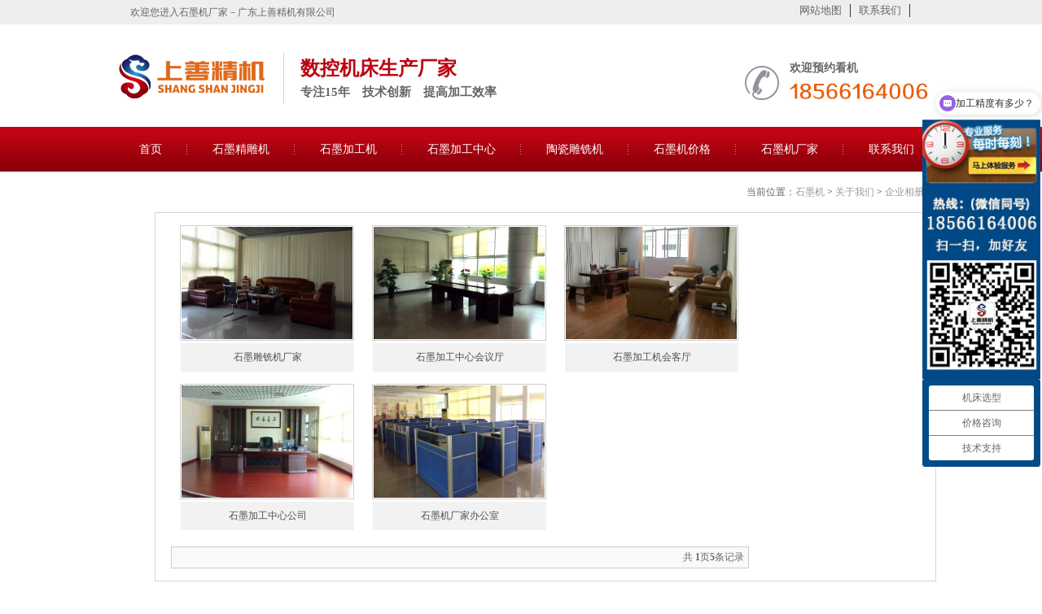

--- FILE ---
content_type: text/html
request_url: http://www.ssjjcnc.com/qyxc/
body_size: 3189
content:
<!DOCTYPE HTML>
<html>
<head id="Head1">
<meta http-equiv="Content-Type" content="text/html; charset=utf-8" />
<title>企业相册</title>
<meta name="keywords" content="" />
<meta name="description" content="" />
<link rel="canonical" href="http://www.ssjjcnc.com/qyxc" />
<link rel="alternate" media="only screen and (max-width：640px)" href="http://m.ssjjcnc.com/qyxc"/>
<link href="/style/css/resetcommon.css" rel="stylesheet" type="text/css" />
<link href="/style/css/style.css" rel="stylesheet" type="text/css" />
<script type="text/javascript">
try {
var urlhash = window.location.hash;
if (!urlhash.match("fromapp")){
if ((navigator.userAgent.match(/(iPhone|iPod|Android|ios|iPad)/i))){
window.location="http://m.ssjjcnc.com/qyxc";
}
}
}
catch(err){
}
</script>
</head>
<body>
<!--Header:Start-->
<header class="header">
  <div class="header_top">
    <div class="container">
      <p>欢迎您进入石墨机厂家－广东上善精机有限公司</p>
      <ul>
        <li><a href="http://www.ssjjcnc.com/sitemap.html">网站地图</a></li>
        <li><a href="http://www.ssjjcnc.com/lxwm/" rel="nofollow">联系我们</a></li>
      </ul>
    </div>
  </div>
  <div class="header_center">
     <img src="/style/img/logo1.png" alt="石墨机厂家logo" />
    <p>数控机床生产厂家<em>专注15年　技术创新　提高加工效率</em></p>
    <div class="phone">
       <span> 欢迎预约看机</span>
       <img src="/style/img/tel.jpg" alt="石墨机厂家电话" />
      </div>
  </div>
  <nav class="header_nav">
    <div class="container">
<ul>
<li><a href="http://www.ssjjcnc.com/" title="石墨机">首页</a></li>
<li><a href="http://www.ssjjcnc.com/smj/" title="石墨精雕机">石墨精雕机</a></li>
<li><a href="http://www.ssjjcnc.com/jg/" title="石墨加工机">石墨加工机</a></li>
<li><a href="http://www.ssjjcnc.com/smjg/" title="石墨加工中心">石墨加工中心</a></li>
<li><a href="http://www.ssjjcnc.com/cp/" title="陶瓷雕铣机"> 陶瓷雕铣机</a></li>
<li><a href="http://www.ssjjcnc.com/jswd/" title="石墨机价格">石墨机价格</a></li>
<li><a href="http://www.ssjjcnc.com/changjia/" title="石墨机厂家">石墨机厂家</a></li>
<li><a href="http://www.ssjjcnc.com/lxwm/" rel="nofollow" title="加工中心厂家联系方式">联系我们</a></li>
</ul>
</div>
</nav>
</header>

    <main class="content">    

  <div class="right">     
<div class="plc">
    <span>当前位置：</span><a href='http://www.ssjjcnc.com/'>石墨机</a> > <a href='/gywm/'>关于我们</a> > <a href='/qyxc/'>企业相册</a> > 
</div>

            <div class="mb10">
            </div>
            <article class="right_main">
                <div class="agent_con">                    <div class="age_li_about" id="showstate">    
                    </div>                    
			<dl class="dl_qyxc">
                                <dt><a class="fancybox" target='_blank' href='http://www.ssjjcnc.com/uploads/img/xc4.jpg'
                                    rel="xx" title="石墨雕铣机厂家" target="_blank">
                                    <img src="/uploads/img/xc4.jpg" alt="石墨雕铣机厂家"
                                        title="石墨雕铣机厂家" /></a></dt>
                                <dd>
                                    <a href="http://www.ssjjcnc.com/qyxc57.html" target="_blank" title="石墨雕铣机厂家">
                                        石墨雕铣机厂家</a></dd>
                            </dl><dl class="dl_qyxc">
                                <dt><a class="fancybox" target='_blank' href='http://www.ssjjcnc.com/uploads/img/xc6.jpg'
                                    rel="xx" title="石墨加工中心会议厅" target="_blank">
                                    <img src="/uploads/img/xc6.jpg" alt="石墨加工中心会议厅"
                                        title="石墨加工中心会议厅" /></a></dt>
                                <dd>
                                    <a href="http://www.ssjjcnc.com/qyxc55.html" target="_blank" title="石墨加工中心会议厅">
                                        石墨加工中心会议厅</a></dd>
                            </dl><dl class="dl_qyxc">
                                <dt><a class="fancybox" target='_blank' href='http://www.ssjjcnc.com/uploads/img/xc5.jpg'
                                    rel="xx" title="石墨加工机会客厅" target="_blank">
                                    <img src="/uploads/img/xc5.jpg" alt="石墨加工机会客厅"
                                        title="石墨加工机会客厅" /></a></dt>
                                <dd>
                                    <a href="http://www.ssjjcnc.com/qyxc56.html" target="_blank" title="石墨加工机会客厅">
                                        石墨加工机会客厅</a></dd>
                            </dl><dl class="dl_qyxc">
                                <dt><a class="fancybox" target='_blank' href='http://www.ssjjcnc.com/uploads/img/xc3.jpg'
                                    rel="xx" title="石墨加工中心公司" target="_blank">
                                    <img src="/uploads/img/xc3.jpg" alt="石墨加工中心公司"
                                        title="石墨加工中心公司" /></a></dt>
                                <dd>
                                    <a href="http://www.ssjjcnc.com/qyxc58.html" target="_blank" title="石墨加工中心公司">
                                        石墨加工中心公司</a></dd>
                            </dl><dl class="dl_qyxc">
                                <dt><a class="fancybox" target='_blank' href='http://www.ssjjcnc.com/uploads/img/xc2.jpg'
                                    rel="xx" title="石墨机厂家办公室" target="_blank">
                                    <img src="/uploads/img/xc2.jpg" alt="石墨机厂家办公室"
                                        title="石墨机厂家办公室" /></a></dt>
                                <dd>
                                    <a href="http://www.ssjjcnc.com/qyxc59.html" target="_blank" title="石墨机厂家办公室">
                                        石墨机厂家办公室</a></dd>
                            </dl> 
                    <div class="clear">
                    </div><div id="pagerMain" class="apage"><span class="pageinfo">共 <strong>1</strong>页<strong>5</strong>条记录</span></div>
                    <div class="clear">
                    </div>
                    
                </div>
            </article>
            <div class="mb10"></div>
            <article class="RandomNews" id="righttuijian">
                <h4 class="diysr">
                    推荐产品</h4>
                <div class="news_random">
		<dl class="pd_list_dl">
                            <dt><a target="_blank" href="http://www.ssjjcnc.com/smj/144.html"
                                title="Ｓ-600Ｇ石墨机床">
                                <img src="/uploads/allimg/180124/1-1P1241K053.jpg" alt="Ｓ-600Ｇ石墨机床"
                                    title="Ｓ-600Ｇ石墨机床" /></a></dt>
                            <dd>
                                <a target="_blank" href="http://www.ssjjcnc.com/smj/144.html"
                                    title="Ｓ-600Ｇ石墨机床">Ｓ-600Ｇ石墨机床</a></dd>
                        </dl>
<dl class="pd_list_dl">
                            <dt><a target="_blank" href="http://www.ssjjcnc.com/smj/184.html"
                                title="s-750G石墨加工中心">
                                <img src="/uploads/170621/1-1F62114314J93.jpg" alt="s-750G石墨加工中心"
                                    title="s-750G石墨加工中心" /></a></dt>
                            <dd>
                                <a target="_blank" href="http://www.ssjjcnc.com/smj/184.html"
                                    title="s-750G石墨加工中心">s-750G石墨加工中心</a></dd>
                        </dl>
<dl class="pd_list_dl">
                            <dt><a target="_blank" href="http://www.ssjjcnc.com/smj/186.html"
                                title="S-750S石墨高速机">
                                <img src="/uploads/allimg/170621/1-1F621150S20-L.jpg" alt="S-750S石墨高速机"
                                    title="S-750S石墨高速机" /></a></dt>
                            <dd>
                                <a target="_blank" href="http://www.ssjjcnc.com/smj/186.html"
                                    title="S-750S石墨高速机">S-750S石墨高速机</a></dd>
                        </dl>
<dl class="pd_list_dl">
                            <dt><a target="_blank" href="http://www.ssjjcnc.com/smj/405.html"
                                title="石墨高速精雕机">
                                <img src="/uploads/960zhu.jpg" alt="石墨高速精雕机"
                                    title="石墨高速精雕机" /></a></dt>
                            <dd>
                                <a target="_blank" href="http://www.ssjjcnc.com/smj/405.html"
                                    title="石墨高速精雕机">石墨高速精雕机</a></dd>
                        </dl>

                    <div class="clear">
                    </div>
                </div>
            </article>
            <div class="mb10">
            </div>
        </div>
        <div class="clear">
        </div>
    </main>
       
<footer class="f_bg">
 <div class="footer" >
   <nav class="f_nav">
  <ul>
<li><a href="http://www.ssjjcnc.com/smjxw/"　title="电脑锣">电脑锣</a></li>
<li><a href="http://www.ssjjcnc.com/smj/575.html" title="石墨雕刻机">石墨雕刻机</a></li>
<li><a href="http://www.ssjjcnc.com/lmzs/" title="石墨雕铣机哪家好">石墨雕铣机哪家好</a></li>
<li><a href="http://www.ssjjcnc.com/wsjgzs/" title="高速加工中心">高速加工中心</a></li>
<li><a href="http://www.ssjjcnc.com/zgxl/" title="钻攻中心">钻攻中心</a></li>
<li><a href="http://www.ssjjcnc.com/lmxl/" title="龙门加工中心"> 龙门加工中心</a></li>
<li><a href="http://www.ssjjcnc.com/najia/" title="cnc加工中心">cnc加工中心</a></li>
<li><a href="http://www.ssjjcnc.com/jqr/" title="五轴加工中心">五轴加工中心</a></li>
     </ul>

    </nav> 
   <address class="f_db">
  <div class="f_logo fl"><img src="/style/img/logo.jpg" alt="石墨雕铣机品牌logo" /></div>
<div class="f_dz">
 <p> 广东上善精机有限公司 <span><a href="https://beian.miit.gov.cn/#/Integrated/index" target="_blank" rel="nofollow" style="color:#FFFFFF">备案号：粤ICP备15067871号</a></span> </p>
 <p>全国服务热线：13510109008</p>
 <p>地址：广东东莞市横沥镇村头村村头工业区民丰南路3号</p>
 <p>主营业务：石墨加工中心、石墨机、石墨雕铣机、石墨加工设备、高速石墨机等数控铣床。</p>

</div>
	</address>
   </div>
</footer>
<!-- 以下是百度自动推送 -->
<script>
(function(){
    var bp = document.createElement('script');
    var curProtocol = window.location.protocol.split(':')[0];
    if (curProtocol === 'https') {
        bp.src = 'https://zz.bdstatic.com/linksubmit/push.js';        
    }
    else {
        bp.src = 'http://push.zhanzhang.baidu.com/push.js';
    }
    var s = document.getElementsByTagName("script")[0];
    s.parentNode.insertBefore(bp, s);
})();
</script>
<!-- 以下是百度统计和商桥 -->
<script>
var _hmt = _hmt || []; (function() { var hm = document.createElement("script"); hm.src = "https://hm.baidu.com/hm.js?977c7e2d58fc8f825543c6be6ee9d7ec"; var s = document.getElementsByTagName("script")[0]; s.parentNode.insertBefore(hm, s); })(); </script> 

<!-- 以下是百度分享 -->
<script type="text/javascript" id="bdshare_js" data="type=slide&img=2&pos=left&"></script>
<script type="text/javascript" id="bdshell_js"></script>
<script type="text/javascript">
    $(function () {
        document.getElementById("bdshell_js").src = "http://bdimg.share.baidu.com/static/js/shell_v2.js?cdnversion=" + Math.ceil(new Date() / 3600000);
    });
</script>
<script type="text/javascript" language="javascript">
    $("div.nr li:last-child").addClass("nobd");
    $("ul.nr li:last-child").addClass("nobd");
</script>

        <script type="text/javascript">
            var SID = "0001,0002,0008";
            newsSelectCurrentPosition();
        </script>
    <link href="/style/css/jquery.fancybox-1.3.4.css" rel="stylesheet" type="text/css" />
    <script src="/style/js/jquery.js" type="text/javascript"></script>
    <script src="/style/js/jquery.fancybox-1.3.4.pack.js" type="text/javascript"></script>
    <script type="text/javascript">
        $(document).ready(function () {
            $('.fancybox').fancybox();
        });
    </script><script>
(function(){
    var bp = document.createElement('script');
    var curProtocol = window.location.protocol.split(':')[0];
    if (curProtocol === 'https') {
        bp.src = 'https://zz.bdstatic.com/linksubmit/push.js';        
    }
    else {
        bp.src = 'http://push.zhanzhang.baidu.com/push.js';
    }
    var s = document.getElementsByTagName("script")[0];
    s.parentNode.insertBefore(bp, s);
})();
</script>
<script>
var _hmt = _hmt || []; (function() { var hm = document.createElement("script"); hm.src = "https://hm.baidu.com/hm.js?977c7e2d58fc8f825543c6be6ee9d7ec"; var s = document.getElementsByTagName("script")[0]; s.parentNode.insertBefore(hm, s); })(); </script> 
<script type="text/javascript" charset="utf-8" async src="http://lxbjs.baidu.com/lxb.js?sid=10976538"></script>
</body>
</html>

--- FILE ---
content_type: text/css
request_url: http://www.ssjjcnc.com/style/css/resetcommon.css
body_size: 3257
content:
@charset "utf-8";
/*reset.css*/
html{color:#000;background:#FFF;}
body,div,dl,dt,dd,ul,ol,li,h1,h2,h3,h4,h5,h6,pre,code,form,fieldset,legend,input,button,textarea,p,blockquote,th,td{margin:0;padding:0;}
table{border-collapse:collapse;border-spacing:0;}
fieldset,img{border:0;}
address,caption,cite,code,dfn,em,th,var,optgroup{font-style:inherit;font-weight:inherit;}
del,ins{text-decoration:none;}
caption,th{text-align:left;}
q:before,q:after{content:'';}
abbr,acronym{border:0;font-variant:normal;}
sup{vertical-align:baseline;}
sub{vertical-align:baseline;}
input,button,textarea,select,optgroup,option{font-family:inherit;font-size:inherit;font-style:inherit;font-weight:inherit;}
input,button,textarea,select{*font-size:100%;}
input,select{vertical-align:middle;}
body{font:12px/1.231 arial,helvetica,clean,sans-serif;}
select,input,button,textarea,button{font:99% arial,helvetica,clean,sans-serif;}
table{font-size:inherit;font:100%; border-collapse:collapse;}
pre,code,kbd,samp,tt{font-family:monospace;*font-size:108%;line-height:100%;}
.txtboxcs{ border:solid 1px #ccc; height:22px;}
h1 { font-size:32px;}
h2 { font-size:14px;}
h3 { font-size:13px;}
h4 { font-size:14px;}
h5 { font-size:12px;}
h6 { font-size:10px;}
.mt10 { margin-top:10px;}

/*--start common.css start--*/

body { font-family:"Microsoft YaHei"; color:#666; font-size:12px;} /*网站字体颜色*/
a { font-family:"Microsoft YaHei"; color:#666; text-decoration:none;}  /*for ie f6n.net*/
a:focus{outline:0;} /*for ff f6n.net*/
a:hover { text-decoration:none;}
.vam { vertical-align:middle;}
.clear{clear:both; height:0; line-height:0; font-size:0;}
p{ word-spacing:-1.5px;}

.tr { text-align:right;}
.tl { text-align:left;}
.center { text-align:center;}
.fl { float:left;}
.fr { float:right;}
.pa{ position:absolute;}
.pr{ position:relative}
/* -- 购物车外部框架 -- */
.cart_header , .cart_content , .cart_footer { width:760px; margin:0 auto;}



/* -- 页面整体布局 -- */
.header,.content,.footer { width:1020px; margin:0 auto; overflow:hidden; }
.container {
    margin-left: auto;
    margin-right: auto;
    width: 1300px;
	}
.left { width:201px; float:left; overflow:hidden;}
.left2 { float:left; overflow:hidden;width:800px; border:solid 1px #d5d5d5; padding-bottom:15px;margin-bottom: 10px;}
.left3 { width:754px; float:left; overflow:hidden; color:#666;}
.lefttop { background:url(../images/left_top_img.gif) no-repeat; height:3px; font-size:0; overflow:hidden; margin-top:10px;}
.left2top { background:url(../images/left2_top_img.gif) no-repeat; height:3px; font-size:0; overflow:hidden;}
.leftbot { background:url(../images/left_bot_img.gif) no-repeat; height:3px; font-size:0; overflow:hidden;  margin-bottom:10px;}
.left2bot { background:url(../images/right_bot2_img.gif) no-repeat; height:3px; font-size:0; overflow:hidden; margin-bottom:10px; }

.right { width:960px; float:right; display:inline; margin-left:5px; overflow:hidden;}
.right2 { width:275px;  float:right; overflow:hidden;}
.right3 { width:201px; float:right; overflow:hidden; color:#666;}
.righttop { background:url(../images/right_top_img.gif) no-repeat; height:3px; font-size:0; overflow:hidden;}
.right2top { background:url(../images/right2_top_img.gif) no-repeat; height:3px; font-size:0; overflow:hidden;}
.rightbot { background:url(../images/right_bot_img.gif) no-repeat; height:3px; font-size:0; overflow:hidden; margin-bottom:10px;}
.right2bot { background:url(../images/left_bot2_img.gif) no-repeat; height:3px; font-size:0; overflow:hidden; margin-bottom:10px;}

.right_main { width:958px; border:solid 1px #d5d5d5; padding-bottom:15px; overflow:hidden;}
.right2_main { width:273px; border:solid 1px #d5d5d5; padding-bottom:15px; overflow:hidden;}
.left2_main { width:750px; border:solid 1px #d5d5d5; padding-bottom:15px; overflow:hidden;}

.h_nav li a:-webkit-any-link{ display:block;}
em,i{ font-style:normal;}
.nobor{ border:none; background:none;}



/*头部开始*/
.top_bg{ background:url(../images/top_bg.gif) repeat-x; height:238px; overflow:hidden;}
.h_top{ height:32px; line-height:32px; overflow:hidden; color:#666;}
.h_top em{ float:left;}
.h_top span{ float:right; display:inline-block;}
.h_top span a{ padding:0 8px; display:inline-block; color:#666;}
.h_top span i{ color:#e90011; padding:0 20px 0 0;}
.h_top span i a{ color:#e90011;}
.h_con{ height:126px;}
.h_con h2{ float:left; padding:25px 32px 0 0;}
.h_con h2 img{ width:95px; height:96px;}
.h_con .h_conm{ float:left; padding:56px 0 0 30px;}
.h_conm p{ font-size:30px; color:#b50311; font-weight:bold;}
.h_conm p span{  display:block; font-size:18px; color:#3b3b3b;text-align: center; padding:5px 0 0}
.h_con .phone{ background:url(../images/phone.gif) no-repeat 0 58px; float:right; padding:45px 0 0 55px;}
.phone p{ font-size:15px; color:#3b3b3b;}
.phone span{ font-size:28px; color:#b50311; font-weight:bold; display:block}
.h_nav{ height:45px; line-height:45px; overflow:hidden;}
.h_nav ul li{ float:left; background:url(../images/nav_bor.gif) no-repeat right 0;}
.h_nav ul li a{ font-size:14px; color:#fff; padding-left:18px; float:left;}
.h_nav ul li span { padding-right:15px; display:inline-block; float:left;}
.h_nav ul li.cur a,.h_nav li a:hover{ background:url(../images/nav_bg01.gif) no-repeat left; height:45px; display:block;}
.h_nav ul li.cur a span,.h_nav li a:hover span{ background:url(../images/nav_bg02.gif) no-repeat right; display:block;}
.h_nav .nobor{ background:none;}

/*头部结束*/
/*头部*/
.header {
	width: 100%;
	overflow: hidden;
	background-color: #fff;
	 margin-bottom: 10px;
}
.header_top {
	overflow: hidden;
	width: 100%;
	height: 30px;
	background-color: #eee;
}
.header_top p {
	float: left;
	line-height: 30px;
	font-size: 12px;
	color: #666;
	padding-left: 160px;
}
.header_top ul {
	overflow: hidden;
	float: left;
	margin-top: 5px;
	margin-left: 560px;
}
.header_top li {
	float: left;
	font-size: 13px;
	color: #333;
	padding: 0 10px;
	border-right: 1px solid #333;
	list-style: none;
}
.header_top li.last {
	border: none;
	padding-right: 0;
}
.header_center {
	overflow: hidden;
	width: 1000px;
	margin: 0 auto;
	height: 126px;
}
.header_center a {
	float: left;
	margin-top: 20px;
}
.header_center img {
	float: left;
	margin-top: 23px;
}
.header_center p {
	float: left;
	padding: 5px 0;
	margin-top: 35px;
	padding-left: 20px;
	border-left: 1px solid #d2d2d2;
	font-size: 24px;
	color: #bb0412;
	margin-left: 20px;
	font-weight: bold;
}
.header_center p em {
	display: block;
	font-size: 15px;
	color: #666;
	margin-top: 5px;
}
.header_center b {
	float: left;
	padding: 5px 0;
	margin-top: 35px;
	padding-left: 20px;
	border-left: 1px solid #d2d2d2;
	font-size: 24px;
	color: #005aa1;
	margin-left: 20px;
}
.header_center b em {
	display: block;
	font-size: 15px;
	color: #666;
	margin-top: 5px;
}
.header_center .phone {
	overflow: hidden;
	float: right;
	margin-top: 45px;
	padding-left: 55px;
	background: url(../img/phone.png) no-repeat left center;
}
.header_center .phone p {
	font-size: 13px;
	color: #666;
}
.header_center .phone img {
	    float: left;
		margin-top: 2px;
}
.header_center .phone span {
	display: block;
	font-size: 14px;
	color: #666;
}
.header_nav {
	overflow: hidden;
	width: 100%;
	height: 55px;
	background: url(../img/nav.png) left top repeat-x;
	line-height: 55px;
}
.header_nav ul {
	overflow: hidden;
	width: 100%;
	padding-left: 140px;
}
.header_nav li {
	float: left;
	font-size: 14px;
	background: url(../img/nav_b.png) no-repeat right center;
	list-style:none;
}
.header_nav li a {
	text-decoration: none;
	display: block;
	color: #fff;
	padding-left: 31px;
	padding-right: 31px;
}
.header_nav li:last-child {
	background: none
}
.header_nav li.cur, .header_nav li:hover {
	background: url(../img/nav_c.png) repeat-x left top;
}



/*搜索开始*/
.so{ width:960px; margin:0 auto; height:35px; line-height:35px; }
.so p{ float:left; font-size:12px; color:#666; font-weight:bold; width:750px; height:35px; line-height:35px; overflow:hidden;}
.so p a{ font-size:12px; color:#666; font-weight:normal; padding:0 10px 0 0;}
.inp1{ background:url(../images/s_inp.gif) no-repeat; width:140px; height:22px; border:none; padding:0 4px 0 23px; float:left; margin:7px 4px 0 0; color:#666; line-height:22px; outline:none;}
.so .so_so{ float:left; margin-top:7px; width:39px; height:22px;}

/*搜索结束*/


/*底部开始*/
.f_bg{ background:url(../images/f_bg.gif) no-repeat center 0; height:249px;}
.f_nav{ height:55px; line-height:55px; overflow:hidden;}
.f_nav li{ float:left; list-style: none;}
.f_nav a{ font-size:14px; color:#fff; padding:0 22px; display:block; float:left; background:url(../images/f_line.png) no-repeat right 0;}
.f_nav .nobor{ background:none;}
.f_logo{ padding:23px 15px 0 23px; float:left; width:158px;}
.f_logo img{ width:158px; height:130px;}
.f_ban{ padding:20px 0 0;}
.f_ban p{ font-size:12px; color:#fff; line-height:30px;}
.f_ban span{ padding:0 20px;}
.f_ban a{ font-size:12px; color:#fff;}
.f_er{ padding:23px 70px 0 0; width:127px;}
.f_er img{ width:127px; height:127px;}
.f_db { width:960px; margin:0 auto; }
.f_db .f_dz { float: left;text-align: left; width: 630px; font-size: 12px;line-height: 30px;color: #fff;margin-left: 20px; margin-top:18px;}
.f_db .f_dz span { margin-left: 20px; }
.f_gaba { width:530px;margin:0 auto; padding:20px 0; }
.f_gaba p { float:left;margin: 5px 0px 0px 7px;}
.f_gaba img { float:left;}
/*底部结束*/

 
 /*temp.css*/
#nodata { padding:80px; padding-left:150px; border:solid 1px #eee;margin:10px 0; background:url(../images/nodata.gif) no-repeat 20px 20px;}
/* -- 弹出窗口 -- */
#mesbook1_c, #mesbook1{display:none;z-index:1001;width:398px;border:1px solid #ccc;background:#fff; padding-bottom:20px;}
#mesbook1_c div, #mesbook1 div{ border:1px solid #E4E3E3; background:#EBECEB;height:18px; padding:4px .5em 0; margin-bottom:10px;}
#mesbook1_c dl.b1, #mesbook1 dl.b1 { width:370px; margin:0 auto;}
#mesbook1_c dl.b1 dt, #mesbook1 dl.b1 dt { float:left; width:105px; overflow:hidden; }
#mesbook1_c dl.b1 dd, #mesbook1 dl.b1 dd { width:265px; float:right;}
#mesbook1_c #mesbook1_cBtns, #mesbook1 #mesbook1Btns{padding-bottom:10px;}
#mesbook1_c #mesbook1_cBtns input, #mesbook1 #mesbook1Btns input {margin-right:20px;}

.b15 { background: url(../images/skinsvibtn.gif) no-repeat; border:0; cursor: pointer; overflow:hidden; background-position:-79px -650px; width:60px; height:24px; line-height:24px; color:#fff; font-size:14px; font-weight:bold; }

/*rollup.css*/
#roll_top,#fall,#ct{position:relative;cursor:pointer;height:72px;width:26px; z-index:100;}
#roll_top{background:url(../images/top.gif) no-repeat}
#fall{background:url(../images/top.gif) no-repeat 0 -80px}
#ct{background:url(../images/top.gif) no-repeat 0 -40px}
#roll{display:block;width:15px;margin-right:-500px;position:fixed;right:50%;top:80%;_margin-right:-505px;_position:absolute;_margin-top:300px;_top:expression(eval(document.documentElement.scrollTop))}



/*在线客服*/
.ImTable *{padding:0px;margin:0px}
.ImTable{border-collapse:collapse;border:none;background:url(../images/bg.gif)}
.ImTable h2{font-size:14px;font-weight:bold;margin-top:5px}
.ImHeader{height:165px;background:url(../images/im_01.gif)}
.ImRow0{background:url(../images/ico_item1.gif) no-repeat;margin:10px 10px 0;height:24px;padding-left:10px;padding-top:4px; }
.ImRow1{background:url(../images/ico_item1.gif) no-repeat;margin:10px 10px 0;height:24px;padding-left:10px;padding-top:4px;}
a.im,a:hover.im{text-decoration:none;height:35px;color:#000; font-size:12px;}
.ImFooter{height:90px;background:url(../images/im_04.gif) no-repeat; display:inline-block; width:150px;font-family:Arial,Helvetica,sans-serif;}
.ImFooter h5{font-size:14px;font-weight:normal; color:#fff;text-align:center;margin:15px 0 0;font-family:'宋体';}
.ImFooter p{font-size:20px;font-weight:bold;  color:#fff;text-align:center;margin:10px 0;}



--- FILE ---
content_type: text/javascript; charset=utf-8
request_url: https://goutong.baidu.com/site/156/977c7e2d58fc8f825543c6be6ee9d7ec/b.js?siteId=10976538
body_size: 8692
content:
!function(){"use strict";!function(){var e={styleConfig:{"styleVersion":"1","inviteBox":{"btnBgColor":"#6696FF","startPage":1,"autoDuration":0,"cpyInfo":"","isShowText":1,"skinType":1,"buttonType":1,"inviteTypeData":{"0":{"width":400,"height":175},"1":{"width":370,"height":200},"2":{"width":400,"height":282},"3":{"width":400,"height":282}},"autoInvite":1,"stayTime":15,"closeTime":20,"toChatTime":15,"inviteWinPos":0,"welcome":"","needVerifyCode":1,"autoChat":1,"btnBgColorType":0,"skinIndex":0,"customerStyle":{"acceptFontColor":"#000000","backImg":"https://su.bcebos.com/v1/biz-crm-aff-im/biz-crm-aff-im/generic/system/style/images/24f0ffaa4ef74648b633ca069f6e54e6.jpg?authorization=bce-auth-v1%2F0a3fcab923c6474ea5dc6cb9d1fd53b9%2F2022-11-02T06%3A49%3A27Z%2F-1%2F%2F7c82de1a288ab0c829e07929ff8c64915ca2ac02f2b184b62671900a14f6f19e","backImgNginxAddr":"https://sgoutong.baidu.com/static/style/images/4fbfb642b6924ccf94e97dd1cf930a1b.jpg","acceptBgColor":"#fecb2e","inviteBackImg":"https://su.bcebos.com/v1/biz-crm-aff-im/biz-crm-aff-im/generic/system/style/images/5e66466e4c70405299a2aeb1b0a09a24.jpg?authorization=bce-auth-v1%2F0a3fcab923c6474ea5dc6cb9d1fd53b9%2F2023-06-02T06%3A37%3A16Z%2F-1%2F%2F2393d9cc886e7bbad548ee4e73638139e705b519e7950332a5b97b4b5bdf566a","confirmBtnText":"立即咨询","marginTop":0,"buttonPosition":"right","marginLeft":0},"smartBoxEnable":0,"defaultStyle":1,"likeCrm":0,"skinName":"自定义皮肤","autoHide":1,"reInvite":1,"sendButton":{"bgColor":"#bfecff","fontColor":"#1980df"},"inviteHeadImg":"https://aff-im.bj.bcebos.com/r/image/invite-head.png","license":"000","isOpenAutoDirectCom":0,"fontPosition":"right","isCustomerStyle":0,"position":"right-bottom","inviteInterval":30,"inviteWinType":1,"tradeId":0,"fontColor":"#333333"},"aiSupportQuestion":true,"webimConfig":{"isShowIntelWelLan":0,"skinIndex":0,"autoDuration":1,"customerColor":"#6696FF","themeType":0,"license":"000","isOpenAutoDirectCom":0,"generalRecommend":0,"isShowCloseBtn":1,"skinType":1,"width":481,"isOpenKeepCom":1,"autoPopupMsg":1,"position":"right-bottom","needVerifyCode":0,"height":471,"waitVisitStayTime":6,"searchTermRecommend":1},"noteBoard":{"btnBgColor":"#6696FF","skinIndex":4,"webim":{"webimOnline":1,"webimOffline":1},"displayCompany":1,"cpyInfo":"如果不方便答复，您也可以留下联系方式，我们会尽快与您联系；或直接拨打电话：13510109008（微信同号）","skinName":"财富之路","displayLxb":1,"formText":"您好，您也可以留下您的联系电话，我们会尽快和您联系。\n或直接拨打工程师电话：13510109008 （微信同号）","skinType":1,"form":{"formOffline":1,"formOnlineAuto":1},"position":"left-bottom","itemsExt":[{"question":"邮箱","name":"item0","required":0,"isShow":0},{"question":"地址","name":"item1","required":0,"isShow":0}],"items":[{"name":"content","required":0,"isShow":0},{"name":"visitorName","required":0,"isShow":0},{"name":"visitorPhone","required":1,"isShow":1}],"cpyTel":"18566164006","needVerifyCode":0,"btnBgColorType":0,"board":{"boardOffline":0,"boardOnline":0}},"blackWhiteList":{"type":-1,"siteBlackWhiteList":[]},"isWebim":0,"pageId":0,"seekIcon":{"barrageIconColor":"#9861E6","iconHeight":39,"autoDuration":0,"barrageIssue":["可以介绍下你们的产品么？","你们是怎么收费的呢？","现在有优惠活动么？"],"displayLxb":1,"cpyInfo":"","skinType":1,"isFixedPosition":1,"iconType":1,"pcGroupiconColor":"#024b86","needVerifyCode":1,"customerStyle":{"backImg":"https://su.bcebos.com/v1/biz-crm-aff-im/biz-crm-aff-im/generic/system/style/images/66bca4b9d43940a897dde145d248ce71.jpg?authorization=bce-auth-v1%2F0a3fcab923c6474ea5dc6cb9d1fd53b9%2F2023-06-02T06%3A36%3A56Z%2F-1%2F%2F3f1646b4838b2c05e2c67733634619e2444e64f94625704cfe3ec97e07ef34b5","iconHeight":330,"iconWidth":150,"rate":0.45454545454545453,"backImgNginxAddr":"https://sgoutong.baidu.com/static/style/images/5b9256aaca2942d89d37036879c8e0fd.jpg"},"skinIndex":5,"iconWidth":120,"likeCrm":0,"skinName":"自定义皮肤","groups":[{"groupName":"机床选型","groupId":934129,"isSelected":true},{"groupName":"价格咨询","groupId":947970,"isSelected":true},{"groupName":"技术支持","groupId":947973,"isSelected":true}],"barrageColor":1,"marginLeft":0,"autoConsult":1,"isOpenAutoDirectCom":0,"barrageSwitch":true,"isCustomerStyle":1,"hotIssues":[{"question":"多少钱一台？","answer":"","id":"hotIssues:999393891"},{"question":"加工精度有多少？","answer":"","id":"hotIssues:889765760"},{"question":"加工速度达到多少？","answer":"","id":"hotIssues:670991601"}],"groupStyle":{"bgColor":"#024b86","buttonColor":"#f9c82d","fontColor":"#000000"},"pcGroupiconType":1,"position":"right-center","groupWidth":129,"barrageIconColorType":0,"marginTop":0,"tradeId":0},"digitalHumanSetting":{"perid":"4146","gender":0,"demo":{"image":"https://aff-im.cdn.bcebos.com/onlineEnv/r/image/digitalman/digital-woman-demo-webim.png"},"headImage":"https://aff-im.cdn.bcebos.com/onlineEnv/r/image/digitalman/digital-woman-demo.jpg","name":"温柔姐姐","audition":"https://aff-im.cdn.bcebos.com/onlineEnv/r/audio/digitalman/woman.mp3","comment":"以亲切温柔的形象来接待访客，让用户感受到温暖和关怀；","data":{"welcome":{"gif":"https://aff-im.cdn.bcebos.com/onlineEnv/r/image/digitalman/digital-woman-welcome.gif"},"contact":{"gif":"https://aff-im.cdn.bcebos.com/onlineEnv/r/image/digitalman/digital-woman-contact.gif"},"warmLanguage":{"gif":""},"other":{"gif":""}}}},siteConfig:{"eid":"24231521","queuing":"<p>欢迎光临！您已经进入服务队列，请您稍候，马上为您转接您的在线咨询顾问。</p><p>如果想快速获取\"<span style=\"color: rgb(255, 1, 250);\">石墨加工机</span>、<span style=\"color: rgb(253, 129, 0);\">陶瓷加工机</span>、<span style=\"color: rgb(129, 64, 0);\">碳纤维加工机</span>、<span style=\"color: rgb(254, 1, 0);\">立式/龙门加工中心</span>等数控机床的专业信息，请致电工程师专业热线：13510109008</p>","isOpenOfflineChat":1,"authToken":"bridge","isWebim":0,"imVersion":"im_server","platform":0,"isGray":"false","vstProto":1,"bcpAiAgentEnable":"0","webimConfig":{"isShowIntelWelLan":0,"skinIndex":0,"autoDuration":1,"customerColor":"#6696FF","themeType":0,"license":"000","isOpenAutoDirectCom":0,"generalRecommend":0,"isShowCloseBtn":1,"skinType":1,"width":481,"isOpenKeepCom":1,"autoPopupMsg":1,"position":"right-bottom","needVerifyCode":0,"height":471,"waitVisitStayTime":6,"searchTermRecommend":1},"isOpenRobot":1,"startTime":1764908128852,"authType":4,"prologue":"<font>&nbsp; &nbsp; <img style=\"display: inline-block; vertical-align: middle; width: 25px; height: 25px;\" src=\"http://aff-im.cdn.bcebos.com/onlineEnv/webim/resource/img/face/71a6b6d3231a0ca74f2c80f6c36b81b8.png\" data-face-text=\"Hi\" data-face-id=\"71a6b6d3231a0ca74f2c80f6c36b81b8\" datafacekey=\"71a6b6d3231a0ca74f2c80f6c36b81b8\">，欢迎来到上善精机官网！我们是一家专注<span style=\"color: rgb(64, 2, 126);\">石墨加工机、陶瓷加工机、碳纤维加工机、立式/龙门加工中心</span>等数控机床生产品牌厂家，精心造，质可靠。<span style=\"color: rgb(254, 1, 0);\">国家高新企业，获多项荣誉证书和技术专利</span>，多规格可可，支持定制，为你量身打造整套工艺解决方案！&nbsp;</font><p><br></p><p><font>&nbsp; &nbsp; &nbsp; &nbsp; 产品选型、获取报价 可直接来电：</font><span style=\"font-size: 14px;\">13510109008（微信同号），欢迎联系。</span><img style=\"display: inline-block; vertical-align: middle; width: 25px; height: 25px;\" src=\"http://aff-im.cdn.bcebos.com/onlineEnv/webim/resource/img/face/5537920713864c60f86dcba194b459ef.png\" data-face-text=\"握手\" data-face-id=\"5537920713864c60f86dcba194b459ef\" datafacekey=\"5537920713864c60f86dcba194b459ef\"></p>","isPreonline":0,"isOpenSmartReply":1,"isCsOnline":0,"siteToken":"977c7e2d58fc8f825543c6be6ee9d7ec","userId":"24231521","route":"1","csrfToken":"a3ffa6d142c942539d12d2b5ebeaba41","ymgWhitelist":true,"likeVersion":"generic","newWebIm":1,"siteId":"10976538","online":"true","bid":"","webRoot":"https://affimvip.baidu.com/cps5/","isSmallFlow":0,"userCommonSwitch":{"isOpenTelCall":false,"isOpenCallDialog":false,"isOpenStateOfRead":true,"isOpenVisitorLeavingClue":true,"isOpenVoiceMsg":true,"isOpenVoiceCom":true}}};Object.freeze(e),window.affImConfig=e;var i=document.createElement("script"); i.src="https://aff-im.cdn.bcebos.com/onlineEnv/imsdk/1735891798/affim.js",i.setAttribute("charset","UTF-8");var o=document.getElementsByTagName("head")[0]||document.body;o.insertBefore(i,o.firstElement||null)}()}();

--- FILE ---
content_type: application/javascript
request_url: http://www.ssjjcnc.com/style/js/jquery.js
body_size: 40292
content:
/*! jQuery v1.7.2 jquery.com | jquery.org/license */਍⠀昀甀渀挀琀椀漀渀⠀愀Ⰰ戀⤀笀昀甀渀挀琀椀漀渀 挀礀⠀愀⤀笀爀攀琀甀爀渀 昀⸀椀猀圀椀渀搀漀眀⠀愀⤀㼀愀㨀愀⸀渀漀搀攀吀礀瀀攀㴀㴀㴀㤀㼀愀⸀搀攀昀愀甀氀琀嘀椀攀眀簀簀愀⸀瀀愀爀攀渀琀圀椀渀搀漀眀㨀℀㄀紀昀甀渀挀琀椀漀渀 挀甀⠀愀⤀笀椀昀⠀℀挀樀嬀愀崀⤀笀瘀愀爀 戀㴀挀⸀戀漀搀礀Ⰰ搀㴀昀⠀∀㰀∀⬀愀⬀∀㸀∀⤀⸀愀瀀瀀攀渀搀吀漀⠀戀⤀Ⰰ攀㴀搀⸀挀猀猀⠀∀搀椀猀瀀氀愀礀∀⤀㬀搀⸀爀攀洀漀瘀攀⠀⤀㬀椀昀⠀攀㴀㴀㴀∀渀漀渀攀∀簀簀攀㴀㴀㴀∀∀⤀笀挀欀簀簀⠀挀欀㴀挀⸀挀爀攀愀琀攀䔀氀攀洀攀渀琀⠀∀椀昀爀愀洀攀∀⤀Ⰰ挀欀⸀昀爀愀洀攀䈀漀爀搀攀爀㴀挀欀⸀眀椀搀琀栀㴀挀欀⸀栀攀椀最栀琀㴀　⤀Ⰰ戀⸀愀瀀瀀攀渀搀䌀栀椀氀搀⠀挀欀⤀㬀椀昀⠀℀挀氀簀簀℀挀欀⸀挀爀攀愀琀攀䔀氀攀洀攀渀琀⤀挀氀㴀⠀挀欀⸀挀漀渀琀攀渀琀圀椀渀搀漀眀簀簀挀欀⸀挀漀渀琀攀渀琀䐀漀挀甀洀攀渀琀⤀⸀搀漀挀甀洀攀渀琀Ⰰ挀氀⸀眀爀椀琀攀⠀⠀昀⸀猀甀瀀瀀漀爀琀⸀戀漀砀䴀漀搀攀氀㼀∀㰀℀搀漀挀琀礀瀀攀 栀琀洀氀㸀∀㨀∀∀⤀⬀∀㰀栀琀洀氀㸀㰀戀漀搀礀㸀∀⤀Ⰰ挀氀⸀挀氀漀猀攀⠀⤀㬀搀㴀挀氀⸀挀爀攀愀琀攀䔀氀攀洀攀渀琀⠀愀⤀Ⰰ挀氀⸀戀漀搀礀⸀愀瀀瀀攀渀搀䌀栀椀氀搀⠀搀⤀Ⰰ攀㴀昀⸀挀猀猀⠀搀Ⰰ∀搀椀猀瀀氀愀礀∀⤀Ⰰ戀⸀爀攀洀漀瘀攀䌀栀椀氀搀⠀挀欀⤀紀挀樀嬀愀崀㴀攀紀爀攀琀甀爀渀 挀樀嬀愀崀紀昀甀渀挀琀椀漀渀 挀琀⠀愀Ⰰ戀⤀笀瘀愀爀 挀㴀笀紀㬀昀⸀攀愀挀栀⠀挀瀀⸀挀漀渀挀愀琀⸀愀瀀瀀氀礀⠀嬀崀Ⰰ挀瀀⸀猀氀椀挀攀⠀　Ⰰ戀⤀⤀Ⰰ昀甀渀挀琀椀漀渀⠀⤀笀挀嬀琀栀椀猀崀㴀愀紀⤀㬀爀攀琀甀爀渀 挀紀昀甀渀挀琀椀漀渀 挀猀⠀⤀笀挀焀㴀戀紀昀甀渀挀琀椀漀渀 挀爀⠀⤀笀猀攀琀吀椀洀攀漀甀琀⠀挀猀Ⰰ　⤀㬀爀攀琀甀爀渀 挀焀㴀昀⸀渀漀眀⠀⤀紀昀甀渀挀琀椀漀渀 挀椀⠀⤀笀琀爀礀笀爀攀琀甀爀渀 渀攀眀 愀⸀䄀挀琀椀瘀攀堀伀戀樀攀挀琀⠀∀䴀椀挀爀漀猀漀昀琀⸀堀䴀䰀䠀吀吀倀∀⤀紀挀愀琀挀栀⠀戀⤀笀紀紀昀甀渀挀琀椀漀渀 挀栀⠀⤀笀琀爀礀笀爀攀琀甀爀渀 渀攀眀 愀⸀堀䴀䰀䠀琀琀瀀刀攀焀甀攀猀琀紀挀愀琀挀栀⠀戀⤀笀紀紀昀甀渀挀琀椀漀渀 挀戀⠀愀Ⰰ挀⤀笀愀⸀搀愀琀愀䘀椀氀琀攀爀☀☀⠀挀㴀愀⸀搀愀琀愀䘀椀氀琀攀爀⠀挀Ⰰ愀⸀搀愀琀愀吀礀瀀攀⤀⤀㬀瘀愀爀 搀㴀愀⸀搀愀琀愀吀礀瀀攀猀Ⰰ攀㴀笀紀Ⰰ最Ⰰ栀Ⰰ椀㴀搀⸀氀攀渀最琀栀Ⰰ樀Ⰰ欀㴀搀嬀　崀Ⰰ氀Ⰰ洀Ⰰ渀Ⰰ漀Ⰰ瀀㬀昀漀爀⠀最㴀㄀㬀最㰀椀㬀最⬀⬀⤀笀椀昀⠀最㴀㴀㴀㄀⤀昀漀爀⠀栀 椀渀 愀⸀挀漀渀瘀攀爀琀攀爀猀⤀琀礀瀀攀漀昀 栀㴀㴀∀猀琀爀椀渀最∀☀☀⠀攀嬀栀⸀琀漀䰀漀眀攀爀䌀愀猀攀⠀⤀崀㴀愀⸀挀漀渀瘀攀爀琀攀爀猀嬀栀崀⤀㬀氀㴀欀Ⰰ欀㴀搀嬀最崀㬀椀昀⠀欀㴀㴀㴀∀⨀∀⤀欀㴀氀㬀攀氀猀攀 椀昀⠀氀℀㴀㴀∀⨀∀☀☀氀℀㴀㴀欀⤀笀洀㴀氀⬀∀ ∀⬀欀Ⰰ渀㴀攀嬀洀崀簀簀攀嬀∀⨀ ∀⬀欀崀㬀椀昀⠀℀渀⤀笀瀀㴀戀㬀昀漀爀⠀漀 椀渀 攀⤀笀樀㴀漀⸀猀瀀氀椀琀⠀∀ ∀⤀㬀椀昀⠀樀嬀　崀㴀㴀㴀氀簀簀樀嬀　崀㴀㴀㴀∀⨀∀⤀笀瀀㴀攀嬀樀嬀㄀崀⬀∀ ∀⬀欀崀㬀椀昀⠀瀀⤀笀漀㴀攀嬀漀崀Ⰰ漀㴀㴀㴀℀　㼀渀㴀瀀㨀瀀㴀㴀㴀℀　☀☀⠀渀㴀漀⤀㬀戀爀攀愀欀紀紀紀紀℀渀☀☀℀瀀☀☀昀⸀攀爀爀漀爀⠀∀一漀 挀漀渀瘀攀爀猀椀漀渀 昀爀漀洀 ∀⬀洀⸀爀攀瀀氀愀挀攀⠀∀ ∀Ⰰ∀ 琀漀 ∀⤀⤀Ⰰ渀℀㴀㴀℀　☀☀⠀挀㴀渀㼀渀⠀挀⤀㨀瀀⠀漀⠀挀⤀⤀⤀紀紀爀攀琀甀爀渀 挀紀昀甀渀挀琀椀漀渀 挀愀⠀愀Ⰰ挀Ⰰ搀⤀笀瘀愀爀 攀㴀愀⸀挀漀渀琀攀渀琀猀Ⰰ昀㴀愀⸀搀愀琀愀吀礀瀀攀猀Ⰰ最㴀愀⸀爀攀猀瀀漀渀猀攀䘀椀攀氀搀猀Ⰰ栀Ⰰ椀Ⰰ樀Ⰰ欀㬀昀漀爀⠀椀 椀渀 最⤀椀 椀渀 搀☀☀⠀挀嬀最嬀椀崀崀㴀搀嬀椀崀⤀㬀眀栀椀氀攀⠀昀嬀　崀㴀㴀㴀∀⨀∀⤀昀⸀猀栀椀昀琀⠀⤀Ⰰ栀㴀㴀㴀戀☀☀⠀栀㴀愀⸀洀椀洀攀吀礀瀀攀簀簀挀⸀最攀琀刀攀猀瀀漀渀猀攀䠀攀愀搀攀爀⠀∀挀漀渀琀攀渀琀ⴀ琀礀瀀攀∀⤀⤀㬀椀昀⠀栀⤀昀漀爀⠀椀 椀渀 攀⤀椀昀⠀攀嬀椀崀☀☀攀嬀椀崀⸀琀攀猀琀⠀栀⤀⤀笀昀⸀甀渀猀栀椀昀琀⠀椀⤀㬀戀爀攀愀欀紀椀昀⠀昀嬀　崀椀渀 搀⤀樀㴀昀嬀　崀㬀攀氀猀攀笀昀漀爀⠀椀 椀渀 搀⤀笀椀昀⠀℀昀嬀　崀簀簀愀⸀挀漀渀瘀攀爀琀攀爀猀嬀椀⬀∀ ∀⬀昀嬀　崀崀⤀笀樀㴀椀㬀戀爀攀愀欀紀欀簀簀⠀欀㴀椀⤀紀樀㴀樀簀簀欀紀椀昀⠀樀⤀笀樀℀㴀㴀昀嬀　崀☀☀昀⸀甀渀猀栀椀昀琀⠀樀⤀㬀爀攀琀甀爀渀 搀嬀樀崀紀紀昀甀渀挀琀椀漀渀 戀开⠀愀Ⰰ戀Ⰰ挀Ⰰ搀⤀笀椀昀⠀昀⸀椀猀䄀爀爀愀礀⠀戀⤀⤀昀⸀攀愀挀栀⠀戀Ⰰ昀甀渀挀琀椀漀渀⠀戀Ⰰ攀⤀笀挀簀簀戀䐀⸀琀攀猀琀⠀愀⤀㼀搀⠀愀Ⰰ攀⤀㨀戀开⠀愀⬀∀嬀∀⬀⠀琀礀瀀攀漀昀 攀㴀㴀∀漀戀樀攀挀琀∀㼀戀㨀∀∀⤀⬀∀崀∀Ⰰ攀Ⰰ挀Ⰰ搀⤀紀⤀㬀攀氀猀攀 椀昀⠀℀挀☀☀昀⸀琀礀瀀攀⠀戀⤀㴀㴀㴀∀漀戀樀攀挀琀∀⤀昀漀爀⠀瘀愀爀 攀 椀渀 戀⤀戀开⠀愀⬀∀嬀∀⬀攀⬀∀崀∀Ⰰ戀嬀攀崀Ⰰ挀Ⰰ搀⤀㬀攀氀猀攀 搀⠀愀Ⰰ戀⤀紀昀甀渀挀琀椀漀渀 戀␀⠀愀Ⰰ挀⤀笀瘀愀爀 搀Ⰰ攀Ⰰ最㴀昀⸀愀樀愀砀匀攀琀琀椀渀最猀⸀昀氀愀琀伀瀀琀椀漀渀猀簀簀笀紀㬀昀漀爀⠀搀 椀渀 挀⤀挀嬀搀崀℀㴀㴀戀☀☀⠀⠀最嬀搀崀㼀愀㨀攀簀簀⠀攀㴀笀紀⤀⤀嬀搀崀㴀挀嬀搀崀⤀㬀攀☀☀昀⸀攀砀琀攀渀搀⠀℀　Ⰰ愀Ⰰ攀⤀紀昀甀渀挀琀椀漀渀 戀娀⠀愀Ⰰ挀Ⰰ搀Ⰰ攀Ⰰ昀Ⰰ最⤀笀昀㴀昀簀簀挀⸀搀愀琀愀吀礀瀀攀猀嬀　崀Ⰰ最㴀最簀簀笀紀Ⰰ最嬀昀崀㴀℀　㬀瘀愀爀 栀㴀愀嬀昀崀Ⰰ椀㴀　Ⰰ樀㴀栀㼀栀⸀氀攀渀最琀栀㨀　Ⰰ欀㴀愀㴀㴀㴀戀匀Ⰰ氀㬀昀漀爀⠀㬀椀㰀樀☀☀⠀欀簀簀℀氀⤀㬀椀⬀⬀⤀氀㴀栀嬀椀崀⠀挀Ⰰ搀Ⰰ攀⤀Ⰰ琀礀瀀攀漀昀 氀㴀㴀∀猀琀爀椀渀最∀☀☀⠀℀欀簀簀最嬀氀崀㼀氀㴀戀㨀⠀挀⸀搀愀琀愀吀礀瀀攀猀⸀甀渀猀栀椀昀琀⠀氀⤀Ⰰ氀㴀戀娀⠀愀Ⰰ挀Ⰰ搀Ⰰ攀Ⰰ氀Ⰰ最⤀⤀⤀㬀⠀欀簀簀℀氀⤀☀☀℀最嬀∀⨀∀崀☀☀⠀氀㴀戀娀⠀愀Ⰰ挀Ⰰ搀Ⰰ攀Ⰰ∀⨀∀Ⰰ最⤀⤀㬀爀攀琀甀爀渀 氀紀昀甀渀挀琀椀漀渀 戀夀⠀愀⤀笀爀攀琀甀爀渀 昀甀渀挀琀椀漀渀⠀戀Ⰰ挀⤀笀琀礀瀀攀漀昀 戀℀㴀∀猀琀爀椀渀最∀☀☀⠀挀㴀戀Ⰰ戀㴀∀⨀∀⤀㬀椀昀⠀昀⸀椀猀䘀甀渀挀琀椀漀渀⠀挀⤀⤀笀瘀愀爀 搀㴀戀⸀琀漀䰀漀眀攀爀䌀愀猀攀⠀⤀⸀猀瀀氀椀琀⠀戀伀⤀Ⰰ攀㴀　Ⰰ最㴀搀⸀氀攀渀最琀栀Ⰰ栀Ⰰ椀Ⰰ樀㬀昀漀爀⠀㬀攀㰀最㬀攀⬀⬀⤀栀㴀搀嬀攀崀Ⰰ樀㴀⼀帀尀⬀⼀⸀琀攀猀琀⠀栀⤀Ⰰ樀☀☀⠀栀㴀栀⸀猀甀戀猀琀爀⠀㄀⤀簀簀∀⨀∀⤀Ⰰ椀㴀愀嬀栀崀㴀愀嬀栀崀簀簀嬀崀Ⰰ椀嬀樀㼀∀甀渀猀栀椀昀琀∀㨀∀瀀甀猀栀∀崀⠀挀⤀紀紀紀昀甀渀挀琀椀漀渀 戀䈀⠀愀Ⰰ戀Ⰰ挀⤀笀瘀愀爀 搀㴀戀㴀㴀㴀∀眀椀搀琀栀∀㼀愀⸀漀昀昀猀攀琀圀椀搀琀栀㨀愀⸀漀昀昀猀攀琀䠀攀椀最栀琀Ⰰ攀㴀戀㴀㴀㴀∀眀椀搀琀栀∀㼀㄀㨀　Ⰰ最㴀㐀㬀椀昀⠀搀㸀　⤀笀椀昀⠀挀℀㴀㴀∀戀漀爀搀攀爀∀⤀昀漀爀⠀㬀攀㰀最㬀攀⬀㴀㈀⤀挀簀簀⠀搀ⴀ㴀瀀愀爀猀攀䘀氀漀愀琀⠀昀⸀挀猀猀⠀愀Ⰰ∀瀀愀搀搀椀渀最∀⬀戀砀嬀攀崀⤀⤀簀簀　⤀Ⰰ挀㴀㴀㴀∀洀愀爀最椀渀∀㼀搀⬀㴀瀀愀爀猀攀䘀氀漀愀琀⠀昀⸀挀猀猀⠀愀Ⰰ挀⬀戀砀嬀攀崀⤀⤀簀簀　㨀搀ⴀ㴀瀀愀爀猀攀䘀氀漀愀琀⠀昀⸀挀猀猀⠀愀Ⰰ∀戀漀爀搀攀爀∀⬀戀砀嬀攀崀⬀∀圀椀搀琀栀∀⤀⤀簀簀　㬀爀攀琀甀爀渀 搀⬀∀瀀砀∀紀搀㴀戀礀⠀愀Ⰰ戀⤀㬀椀昀⠀搀㰀　簀簀搀㴀㴀渀甀氀氀⤀搀㴀愀⸀猀琀礀氀攀嬀戀崀㬀椀昀⠀戀琀⸀琀攀猀琀⠀搀⤀⤀爀攀琀甀爀渀 搀㬀搀㴀瀀愀爀猀攀䘀氀漀愀琀⠀搀⤀簀簀　㬀椀昀⠀挀⤀昀漀爀⠀㬀攀㰀最㬀攀⬀㴀㈀⤀搀⬀㴀瀀愀爀猀攀䘀氀漀愀琀⠀昀⸀挀猀猀⠀愀Ⰰ∀瀀愀搀搀椀渀最∀⬀戀砀嬀攀崀⤀⤀簀簀　Ⰰ挀℀㴀㴀∀瀀愀搀搀椀渀最∀☀☀⠀搀⬀㴀瀀愀爀猀攀䘀氀漀愀琀⠀昀⸀挀猀猀⠀愀Ⰰ∀戀漀爀搀攀爀∀⬀戀砀嬀攀崀⬀∀圀椀搀琀栀∀⤀⤀簀簀　⤀Ⰰ挀㴀㴀㴀∀洀愀爀最椀渀∀☀☀⠀搀⬀㴀瀀愀爀猀攀䘀氀漀愀琀⠀昀⸀挀猀猀⠀愀Ⰰ挀⬀戀砀嬀攀崀⤀⤀簀簀　⤀㬀爀攀琀甀爀渀 搀⬀∀瀀砀∀紀昀甀渀挀琀椀漀渀 戀漀⠀愀⤀笀瘀愀爀 戀㴀挀⸀挀爀攀愀琀攀䔀氀攀洀攀渀琀⠀∀搀椀瘀∀⤀㬀戀栀⸀愀瀀瀀攀渀搀䌀栀椀氀搀⠀戀⤀Ⰰ戀⸀椀渀渀攀爀䠀吀䴀䰀㴀愀⸀漀甀琀攀爀䠀吀䴀䰀㬀爀攀琀甀爀渀 戀⸀昀椀爀猀琀䌀栀椀氀搀紀昀甀渀挀琀椀漀渀 戀渀⠀愀⤀笀瘀愀爀 戀㴀⠀愀⸀渀漀搀攀一愀洀攀簀簀∀∀⤀⸀琀漀䰀漀眀攀爀䌀愀猀攀⠀⤀㬀戀㴀㴀㴀∀椀渀瀀甀琀∀㼀戀洀⠀愀⤀㨀戀℀㴀㴀∀猀挀爀椀瀀琀∀☀☀琀礀瀀攀漀昀 愀⸀最攀琀䔀氀攀洀攀渀琀猀䈀礀吀愀最一愀洀攀℀㴀∀甀渀搀攀昀椀渀攀搀∀☀☀昀⸀最爀攀瀀⠀愀⸀最攀琀䔀氀攀洀攀渀琀猀䈀礀吀愀最一愀洀攀⠀∀椀渀瀀甀琀∀⤀Ⰰ戀洀⤀紀昀甀渀挀琀椀漀渀 戀洀⠀愀⤀笀椀昀⠀愀⸀琀礀瀀攀㴀㴀㴀∀挀栀攀挀欀戀漀砀∀簀簀愀⸀琀礀瀀攀㴀㴀㴀∀爀愀搀椀漀∀⤀愀⸀搀攀昀愀甀氀琀䌀栀攀挀欀攀搀㴀愀⸀挀栀攀挀欀攀搀紀昀甀渀挀琀椀漀渀 戀氀⠀愀⤀笀爀攀琀甀爀渀 琀礀瀀攀漀昀 愀⸀最攀琀䔀氀攀洀攀渀琀猀䈀礀吀愀最一愀洀攀℀㴀∀甀渀搀攀昀椀渀攀搀∀㼀愀⸀最攀琀䔀氀攀洀攀渀琀猀䈀礀吀愀最一愀洀攀⠀∀⨀∀⤀㨀琀礀瀀攀漀昀 愀⸀焀甀攀爀礀匀攀氀攀挀琀漀爀䄀氀氀℀㴀∀甀渀搀攀昀椀渀攀搀∀㼀愀⸀焀甀攀爀礀匀攀氀攀挀琀漀爀䄀氀氀⠀∀⨀∀⤀㨀嬀崀紀昀甀渀挀琀椀漀渀 戀欀⠀愀Ⰰ戀⤀笀瘀愀爀 挀㬀戀⸀渀漀搀攀吀礀瀀攀㴀㴀㴀㄀☀☀⠀戀⸀挀氀攀愀爀䄀琀琀爀椀戀甀琀攀猀☀☀戀⸀挀氀攀愀爀䄀琀琀爀椀戀甀琀攀猀⠀⤀Ⰰ戀⸀洀攀爀最攀䄀琀琀爀椀戀甀琀攀猀☀☀戀⸀洀攀爀最攀䄀琀琀爀椀戀甀琀攀猀⠀愀⤀Ⰰ挀㴀戀⸀渀漀搀攀一愀洀攀⸀琀漀䰀漀眀攀爀䌀愀猀攀⠀⤀Ⰰ挀㴀㴀㴀∀漀戀樀攀挀琀∀㼀戀⸀漀甀琀攀爀䠀吀䴀䰀㴀愀⸀漀甀琀攀爀䠀吀䴀䰀㨀挀℀㴀㴀∀椀渀瀀甀琀∀簀簀愀⸀琀礀瀀攀℀㴀㴀∀挀栀攀挀欀戀漀砀∀☀☀愀⸀琀礀瀀攀℀㴀㴀∀爀愀搀椀漀∀㼀挀㴀㴀㴀∀漀瀀琀椀漀渀∀㼀戀⸀猀攀氀攀挀琀攀搀㴀愀⸀搀攀昀愀甀氀琀匀攀氀攀挀琀攀搀㨀挀㴀㴀㴀∀椀渀瀀甀琀∀簀簀挀㴀㴀㴀∀琀攀砀琀愀爀攀愀∀㼀戀⸀搀攀昀愀甀氀琀嘀愀氀甀攀㴀愀⸀搀攀昀愀甀氀琀嘀愀氀甀攀㨀挀㴀㴀㴀∀猀挀爀椀瀀琀∀☀☀戀⸀琀攀砀琀℀㴀㴀愀⸀琀攀砀琀☀☀⠀戀⸀琀攀砀琀㴀愀⸀琀攀砀琀⤀㨀⠀愀⸀挀栀攀挀欀攀搀☀☀⠀戀⸀搀攀昀愀甀氀琀䌀栀攀挀欀攀搀㴀戀⸀挀栀攀挀欀攀搀㴀愀⸀挀栀攀挀欀攀搀⤀Ⰰ戀⸀瘀愀氀甀攀℀㴀㴀愀⸀瘀愀氀甀攀☀☀⠀戀⸀瘀愀氀甀攀㴀愀⸀瘀愀氀甀攀⤀⤀Ⰰ戀⸀爀攀洀漀瘀攀䄀琀琀爀椀戀甀琀攀⠀昀⸀攀砀瀀愀渀搀漀⤀Ⰰ戀⸀爀攀洀漀瘀攀䄀琀琀爀椀戀甀琀攀⠀∀开猀甀戀洀椀琀开愀琀琀愀挀栀攀搀∀⤀Ⰰ戀⸀爀攀洀漀瘀攀䄀琀琀爀椀戀甀琀攀⠀∀开挀栀愀渀最攀开愀琀琀愀挀栀攀搀∀⤀⤀紀昀甀渀挀琀椀漀渀 戀樀⠀愀Ⰰ戀⤀笀椀昀⠀戀⸀渀漀搀攀吀礀瀀攀㴀㴀㴀㄀☀☀℀℀昀⸀栀愀猀䐀愀琀愀⠀愀⤀⤀笀瘀愀爀 挀Ⰰ搀Ⰰ攀Ⰰ最㴀昀⸀开搀愀琀愀⠀愀⤀Ⰰ栀㴀昀⸀开搀愀琀愀⠀戀Ⰰ最⤀Ⰰ椀㴀最⸀攀瘀攀渀琀猀㬀椀昀⠀椀⤀笀搀攀氀攀琀攀 栀⸀栀愀渀搀氀攀Ⰰ栀⸀攀瘀攀渀琀猀㴀笀紀㬀昀漀爀⠀挀 椀渀 椀⤀昀漀爀⠀搀㴀　Ⰰ攀㴀椀嬀挀崀⸀氀攀渀最琀栀㬀搀㰀攀㬀搀⬀⬀⤀昀⸀攀瘀攀渀琀⸀愀搀搀⠀戀Ⰰ挀Ⰰ椀嬀挀崀嬀搀崀⤀紀栀⸀搀愀琀愀☀☀⠀栀⸀搀愀琀愀㴀昀⸀攀砀琀攀渀搀⠀笀紀Ⰰ栀⸀搀愀琀愀⤀⤀紀紀昀甀渀挀琀椀漀渀 戀椀⠀愀Ⰰ戀⤀笀爀攀琀甀爀渀 昀⸀渀漀搀攀一愀洀攀⠀愀Ⰰ∀琀愀戀氀攀∀⤀㼀愀⸀最攀琀䔀氀攀洀攀渀琀猀䈀礀吀愀最一愀洀攀⠀∀琀戀漀搀礀∀⤀嬀　崀簀簀愀⸀愀瀀瀀攀渀搀䌀栀椀氀搀⠀愀⸀漀眀渀攀爀䐀漀挀甀洀攀渀琀⸀挀爀攀愀琀攀䔀氀攀洀攀渀琀⠀∀琀戀漀搀礀∀⤀⤀㨀愀紀昀甀渀挀琀椀漀渀 唀⠀愀⤀笀瘀愀爀 戀㴀嘀⸀猀瀀氀椀琀⠀∀簀∀⤀Ⰰ挀㴀愀⸀挀爀攀愀琀攀䐀漀挀甀洀攀渀琀䘀爀愀最洀攀渀琀⠀⤀㬀椀昀⠀挀⸀挀爀攀愀琀攀䔀氀攀洀攀渀琀⤀眀栀椀氀攀⠀戀⸀氀攀渀最琀栀⤀挀⸀挀爀攀愀琀攀䔀氀攀洀攀渀琀⠀戀⸀瀀漀瀀⠀⤀⤀㬀爀攀琀甀爀渀 挀紀昀甀渀挀琀椀漀渀 吀⠀愀Ⰰ戀Ⰰ挀⤀笀戀㴀戀簀簀　㬀椀昀⠀昀⸀椀猀䘀甀渀挀琀椀漀渀⠀戀⤀⤀爀攀琀甀爀渀 昀⸀最爀攀瀀⠀愀Ⰰ昀甀渀挀琀椀漀渀⠀愀Ⰰ搀⤀笀瘀愀爀 攀㴀℀℀戀⸀挀愀氀氀⠀愀Ⰰ搀Ⰰ愀⤀㬀爀攀琀甀爀渀 攀㴀㴀㴀挀紀⤀㬀椀昀⠀戀⸀渀漀搀攀吀礀瀀攀⤀爀攀琀甀爀渀 昀⸀最爀攀瀀⠀愀Ⰰ昀甀渀挀琀椀漀渀⠀愀Ⰰ搀⤀笀爀攀琀甀爀渀 愀㴀㴀㴀戀㴀㴀㴀挀紀⤀㬀椀昀⠀琀礀瀀攀漀昀 戀㴀㴀∀猀琀爀椀渀最∀⤀笀瘀愀爀 搀㴀昀⸀最爀攀瀀⠀愀Ⰰ昀甀渀挀琀椀漀渀⠀愀⤀笀爀攀琀甀爀渀 愀⸀渀漀搀攀吀礀瀀攀㴀㴀㴀㄀紀⤀㬀椀昀⠀伀⸀琀攀猀琀⠀戀⤀⤀爀攀琀甀爀渀 昀⸀昀椀氀琀攀爀⠀戀Ⰰ搀Ⰰ℀挀⤀㬀戀㴀昀⸀昀椀氀琀攀爀⠀戀Ⰰ搀⤀紀爀攀琀甀爀渀 昀⸀最爀攀瀀⠀愀Ⰰ昀甀渀挀琀椀漀渀⠀愀Ⰰ搀⤀笀爀攀琀甀爀渀 昀⸀椀渀䄀爀爀愀礀⠀愀Ⰰ戀⤀㸀㴀　㴀㴀㴀挀紀⤀紀昀甀渀挀琀椀漀渀 匀⠀愀⤀笀爀攀琀甀爀渀℀愀簀簀℀愀⸀瀀愀爀攀渀琀一漀搀攀簀簀愀⸀瀀愀爀攀渀琀一漀搀攀⸀渀漀搀攀吀礀瀀攀㴀㴀㴀㄀㄀紀昀甀渀挀琀椀漀渀 䬀⠀⤀笀爀攀琀甀爀渀℀　紀昀甀渀挀琀椀漀渀 䨀⠀⤀笀爀攀琀甀爀渀℀㄀紀昀甀渀挀琀椀漀渀 渀⠀愀Ⰰ戀Ⰰ挀⤀笀瘀愀爀 搀㴀戀⬀∀搀攀昀攀爀∀Ⰰ攀㴀戀⬀∀焀甀攀甀攀∀Ⰰ最㴀戀⬀∀洀愀爀欀∀Ⰰ栀㴀昀⸀开搀愀琀愀⠀愀Ⰰ搀⤀㬀栀☀☀⠀挀㴀㴀㴀∀焀甀攀甀攀∀簀簀℀昀⸀开搀愀琀愀⠀愀Ⰰ攀⤀⤀☀☀⠀挀㴀㴀㴀∀洀愀爀欀∀簀簀℀昀⸀开搀愀琀愀⠀愀Ⰰ最⤀⤀☀☀猀攀琀吀椀洀攀漀甀琀⠀昀甀渀挀琀椀漀渀⠀⤀笀℀昀⸀开搀愀琀愀⠀愀Ⰰ攀⤀☀☀℀昀⸀开搀愀琀愀⠀愀Ⰰ最⤀☀☀⠀昀⸀爀攀洀漀瘀攀䐀愀琀愀⠀愀Ⰰ搀Ⰰ℀　⤀Ⰰ栀⸀昀椀爀攀⠀⤀⤀紀Ⰰ　⤀紀昀甀渀挀琀椀漀渀 洀⠀愀⤀笀昀漀爀⠀瘀愀爀 戀 椀渀 愀⤀笀椀昀⠀戀㴀㴀㴀∀搀愀琀愀∀☀☀昀⸀椀猀䔀洀瀀琀礀伀戀樀攀挀琀⠀愀嬀戀崀⤀⤀挀漀渀琀椀渀甀攀㬀椀昀⠀戀℀㴀㴀∀琀漀䨀匀伀一∀⤀爀攀琀甀爀渀℀㄀紀爀攀琀甀爀渀℀　紀昀甀渀挀琀椀漀渀 氀⠀愀Ⰰ挀Ⰰ搀⤀笀椀昀⠀搀㴀㴀㴀戀☀☀愀⸀渀漀搀攀吀礀瀀攀㴀㴀㴀㄀⤀笀瘀愀爀 攀㴀∀搀愀琀愀ⴀ∀⬀挀⸀爀攀瀀氀愀挀攀⠀欀Ⰰ∀ⴀ␀㄀∀⤀⸀琀漀䰀漀眀攀爀䌀愀猀攀⠀⤀㬀搀㴀愀⸀最攀琀䄀琀琀爀椀戀甀琀攀⠀攀⤀㬀椀昀⠀琀礀瀀攀漀昀 搀㴀㴀∀猀琀爀椀渀最∀⤀笀琀爀礀笀搀㴀搀㴀㴀㴀∀琀爀甀攀∀㼀℀　㨀搀㴀㴀㴀∀昀愀氀猀攀∀㼀℀㄀㨀搀㴀㴀㴀∀渀甀氀氀∀㼀渀甀氀氀㨀昀⸀椀猀一甀洀攀爀椀挀⠀搀⤀㼀⬀搀㨀樀⸀琀攀猀琀⠀搀⤀㼀昀⸀瀀愀爀猀攀䨀匀伀一⠀搀⤀㨀搀紀挀愀琀挀栀⠀最⤀笀紀昀⸀搀愀琀愀⠀愀Ⰰ挀Ⰰ搀⤀紀攀氀猀攀 搀㴀戀紀爀攀琀甀爀渀 搀紀昀甀渀挀琀椀漀渀 栀⠀愀⤀笀瘀愀爀 戀㴀最嬀愀崀㴀笀紀Ⰰ挀Ⰰ搀㬀愀㴀愀⸀猀瀀氀椀琀⠀⼀尀猀⬀⼀⤀㬀昀漀爀⠀挀㴀　Ⰰ搀㴀愀⸀氀攀渀最琀栀㬀挀㰀搀㬀挀⬀⬀⤀戀嬀愀嬀挀崀崀㴀℀　㬀爀攀琀甀爀渀 戀紀瘀愀爀 挀㴀愀⸀搀漀挀甀洀攀渀琀Ⰰ搀㴀愀⸀渀愀瘀椀最愀琀漀爀Ⰰ攀㴀愀⸀氀漀挀愀琀椀漀渀Ⰰ昀㴀昀甀渀挀琀椀漀渀⠀⤀笀昀甀渀挀琀椀漀渀 䨀⠀⤀笀椀昀⠀℀攀⸀椀猀刀攀愀搀礀⤀笀琀爀礀笀挀⸀搀漀挀甀洀攀渀琀䔀氀攀洀攀渀琀⸀搀漀匀挀爀漀氀氀⠀∀氀攀昀琀∀⤀紀挀愀琀挀栀⠀愀⤀笀猀攀琀吀椀洀攀漀甀琀⠀䨀Ⰰ㄀⤀㬀爀攀琀甀爀渀紀攀⸀爀攀愀搀礀⠀⤀紀紀瘀愀爀 攀㴀昀甀渀挀琀椀漀渀⠀愀Ⰰ戀⤀笀爀攀琀甀爀渀 渀攀眀 攀⸀昀渀⸀椀渀椀琀⠀愀Ⰰ戀Ⰰ栀⤀紀Ⰰ昀㴀愀⸀樀儀甀攀爀礀Ⰰ最㴀愀⸀␀Ⰰ栀Ⰰ椀㴀⼀帀⠀㼀㨀嬀帀⌀㰀崀⨀⠀㰀嬀尀眀尀圀崀⬀㸀⤀嬀帀㸀崀⨀␀簀⌀⠀嬀尀眀尀ⴀ崀⨀⤀␀⤀⼀Ⰰ樀㴀⼀尀匀⼀Ⰰ欀㴀⼀帀尀猀⬀⼀Ⰰ氀㴀⼀尀猀⬀␀⼀Ⰰ洀㴀⼀帀㰀⠀尀眀⬀⤀尀猀⨀尀⼀㼀㸀⠀㼀㨀㰀尀⼀尀㄀㸀⤀㼀␀⼀Ⰰ渀㴀⼀帀嬀尀崀Ⰰ㨀笀紀尀猀崀⨀␀⼀Ⰰ漀㴀⼀尀尀⠀㼀㨀嬀∀尀尀尀⼀戀昀渀爀琀崀簀甀嬀　ⴀ㤀愀ⴀ昀䄀ⴀ䘀崀笀㐀紀⤀⼀最Ⰰ瀀㴀⼀∀嬀帀∀尀尀尀渀尀爀崀⨀∀簀琀爀甀攀簀昀愀氀猀攀簀渀甀氀氀簀ⴀ㼀尀搀⬀⠀㼀㨀尀⸀尀搀⨀⤀㼀⠀㼀㨀嬀攀䔀崀嬀⬀尀ⴀ崀㼀尀搀⬀⤀㼀⼀最Ⰰ焀㴀⼀⠀㼀㨀帀簀㨀簀Ⰰ⤀⠀㼀㨀尀猀⨀尀嬀⤀⬀⼀最Ⰰ爀㴀⼀⠀眀攀戀欀椀琀⤀嬀 尀⼀崀⠀嬀尀眀⸀崀⬀⤀⼀Ⰰ猀㴀⼀⠀漀瀀攀爀愀⤀⠀㼀㨀⸀⨀瘀攀爀猀椀漀渀⤀㼀嬀 尀⼀崀⠀嬀尀眀⸀崀⬀⤀⼀Ⰰ琀㴀⼀⠀洀猀椀攀⤀ ⠀嬀尀眀⸀崀⬀⤀⼀Ⰰ甀㴀⼀⠀洀漀稀椀氀氀愀⤀⠀㼀㨀⸀⨀㼀 爀瘀㨀⠀嬀尀眀⸀崀⬀⤀⤀㼀⼀Ⰰ瘀㴀⼀ⴀ⠀嬀愀ⴀ稀崀簀嬀　ⴀ㤀崀⤀⼀椀最Ⰰ眀㴀⼀帀ⴀ洀猀ⴀ⼀Ⰰ砀㴀昀甀渀挀琀椀漀渀⠀愀Ⰰ戀⤀笀爀攀琀甀爀渀⠀戀⬀∀∀⤀⸀琀漀唀瀀瀀攀爀䌀愀猀攀⠀⤀紀Ⰰ礀㴀搀⸀甀猀攀爀䄀最攀渀琀Ⰰ稀Ⰰ䄀Ⰰ䈀Ⰰ䌀㴀伀戀樀攀挀琀⸀瀀爀漀琀漀琀礀瀀攀⸀琀漀匀琀爀椀渀最Ⰰ䐀㴀伀戀樀攀挀琀⸀瀀爀漀琀漀琀礀瀀攀⸀栀愀猀伀眀渀倀爀漀瀀攀爀琀礀Ⰰ䔀㴀䄀爀爀愀礀⸀瀀爀漀琀漀琀礀瀀攀⸀瀀甀猀栀Ⰰ䘀㴀䄀爀爀愀礀⸀瀀爀漀琀漀琀礀瀀攀⸀猀氀椀挀攀Ⰰ䜀㴀匀琀爀椀渀最⸀瀀爀漀琀漀琀礀瀀攀⸀琀爀椀洀Ⰰ䠀㴀䄀爀爀愀礀⸀瀀爀漀琀漀琀礀瀀攀⸀椀渀搀攀砀伀昀Ⰰ䤀㴀笀紀㬀攀⸀昀渀㴀攀⸀瀀爀漀琀漀琀礀瀀攀㴀笀挀漀渀猀琀爀甀挀琀漀爀㨀攀Ⰰ椀渀椀琀㨀昀甀渀挀琀椀漀渀⠀愀Ⰰ搀Ⰰ昀⤀笀瘀愀爀 最Ⰰ栀Ⰰ樀Ⰰ欀㬀椀昀⠀℀愀⤀爀攀琀甀爀渀 琀栀椀猀㬀椀昀⠀愀⸀渀漀搀攀吀礀瀀攀⤀笀琀栀椀猀⸀挀漀渀琀攀砀琀㴀琀栀椀猀嬀　崀㴀愀Ⰰ琀栀椀猀⸀氀攀渀最琀栀㴀㄀㬀爀攀琀甀爀渀 琀栀椀猀紀椀昀⠀愀㴀㴀㴀∀戀漀搀礀∀☀☀℀搀☀☀挀⸀戀漀搀礀⤀笀琀栀椀猀⸀挀漀渀琀攀砀琀㴀挀Ⰰ琀栀椀猀嬀　崀㴀挀⸀戀漀搀礀Ⰰ琀栀椀猀⸀猀攀氀攀挀琀漀爀㴀愀Ⰰ琀栀椀猀⸀氀攀渀最琀栀㴀㄀㬀爀攀琀甀爀渀 琀栀椀猀紀椀昀⠀琀礀瀀攀漀昀 愀㴀㴀∀猀琀爀椀渀最∀⤀笀愀⸀挀栀愀爀䄀琀⠀　⤀℀㴀㴀∀㰀∀簀簀愀⸀挀栀愀爀䄀琀⠀愀⸀氀攀渀最琀栀ⴀ㄀⤀℀㴀㴀∀㸀∀簀簀愀⸀氀攀渀最琀栀㰀㌀㼀最㴀椀⸀攀砀攀挀⠀愀⤀㨀最㴀嬀渀甀氀氀Ⰰ愀Ⰰ渀甀氀氀崀㬀椀昀⠀最☀☀⠀最嬀㄀崀簀簀℀搀⤀⤀笀椀昀⠀最嬀㄀崀⤀笀搀㴀搀 椀渀猀琀愀渀挀攀漀昀 攀㼀搀嬀　崀㨀搀Ⰰ欀㴀搀㼀搀⸀漀眀渀攀爀䐀漀挀甀洀攀渀琀簀簀搀㨀挀Ⰰ樀㴀洀⸀攀砀攀挀⠀愀⤀Ⰰ樀㼀攀⸀椀猀倀氀愀椀渀伀戀樀攀挀琀⠀搀⤀㼀⠀愀㴀嬀挀⸀挀爀攀愀琀攀䔀氀攀洀攀渀琀⠀樀嬀㄀崀⤀崀Ⰰ攀⸀昀渀⸀愀琀琀爀⸀挀愀氀氀⠀愀Ⰰ搀Ⰰ℀　⤀⤀㨀愀㴀嬀欀⸀挀爀攀愀琀攀䔀氀攀洀攀渀琀⠀樀嬀㄀崀⤀崀㨀⠀樀㴀攀⸀戀甀椀氀搀䘀爀愀最洀攀渀琀⠀嬀最嬀㄀崀崀Ⰰ嬀欀崀⤀Ⰰ愀㴀⠀樀⸀挀愀挀栀攀愀戀氀攀㼀攀⸀挀氀漀渀攀⠀樀⸀昀爀愀最洀攀渀琀⤀㨀樀⸀昀爀愀最洀攀渀琀⤀⸀挀栀椀氀搀一漀搀攀猀⤀㬀爀攀琀甀爀渀 攀⸀洀攀爀最攀⠀琀栀椀猀Ⰰ愀⤀紀栀㴀挀⸀最攀琀䔀氀攀洀攀渀琀䈀礀䤀搀⠀最嬀㈀崀⤀㬀椀昀⠀栀☀☀栀⸀瀀愀爀攀渀琀一漀搀攀⤀笀椀昀⠀栀⸀椀搀℀㴀㴀最嬀㈀崀⤀爀攀琀甀爀渀 昀⸀昀椀渀搀⠀愀⤀㬀琀栀椀猀⸀氀攀渀最琀栀㴀㄀Ⰰ琀栀椀猀嬀　崀㴀栀紀琀栀椀猀⸀挀漀渀琀攀砀琀㴀挀Ⰰ琀栀椀猀⸀猀攀氀攀挀琀漀爀㴀愀㬀爀攀琀甀爀渀 琀栀椀猀紀爀攀琀甀爀渀℀搀簀簀搀⸀樀焀甀攀爀礀㼀⠀搀簀簀昀⤀⸀昀椀渀搀⠀愀⤀㨀琀栀椀猀⸀挀漀渀猀琀爀甀挀琀漀爀⠀搀⤀⸀昀椀渀搀⠀愀⤀紀椀昀⠀攀⸀椀猀䘀甀渀挀琀椀漀渀⠀愀⤀⤀爀攀琀甀爀渀 昀⸀爀攀愀搀礀⠀愀⤀㬀愀⸀猀攀氀攀挀琀漀爀℀㴀㴀戀☀☀⠀琀栀椀猀⸀猀攀氀攀挀琀漀爀㴀愀⸀猀攀氀攀挀琀漀爀Ⰰ琀栀椀猀⸀挀漀渀琀攀砀琀㴀愀⸀挀漀渀琀攀砀琀⤀㬀爀攀琀甀爀渀 攀⸀洀愀欀攀䄀爀爀愀礀⠀愀Ⰰ琀栀椀猀⤀紀Ⰰ猀攀氀攀挀琀漀爀㨀∀∀Ⰰ樀焀甀攀爀礀㨀∀㄀⸀㜀⸀㈀∀Ⰰ氀攀渀最琀栀㨀　Ⰰ猀椀稀攀㨀昀甀渀挀琀椀漀渀⠀⤀笀爀攀琀甀爀渀 琀栀椀猀⸀氀攀渀最琀栀紀Ⰰ琀漀䄀爀爀愀礀㨀昀甀渀挀琀椀漀渀⠀⤀笀爀攀琀甀爀渀 䘀⸀挀愀氀氀⠀琀栀椀猀Ⰰ　⤀紀Ⰰ最攀琀㨀昀甀渀挀琀椀漀渀⠀愀⤀笀爀攀琀甀爀渀 愀㴀㴀渀甀氀氀㼀琀栀椀猀⸀琀漀䄀爀爀愀礀⠀⤀㨀愀㰀　㼀琀栀椀猀嬀琀栀椀猀⸀氀攀渀最琀栀⬀愀崀㨀琀栀椀猀嬀愀崀紀Ⰰ瀀甀猀栀匀琀愀挀欀㨀昀甀渀挀琀椀漀渀⠀愀Ⰰ戀Ⰰ挀⤀笀瘀愀爀 搀㴀琀栀椀猀⸀挀漀渀猀琀爀甀挀琀漀爀⠀⤀㬀攀⸀椀猀䄀爀爀愀礀⠀愀⤀㼀䔀⸀愀瀀瀀氀礀⠀搀Ⰰ愀⤀㨀攀⸀洀攀爀最攀⠀搀Ⰰ愀⤀Ⰰ搀⸀瀀爀攀瘀伀戀樀攀挀琀㴀琀栀椀猀Ⰰ搀⸀挀漀渀琀攀砀琀㴀琀栀椀猀⸀挀漀渀琀攀砀琀Ⰰ戀㴀㴀㴀∀昀椀渀搀∀㼀搀⸀猀攀氀攀挀琀漀爀㴀琀栀椀猀⸀猀攀氀攀挀琀漀爀⬀⠀琀栀椀猀⸀猀攀氀攀挀琀漀爀㼀∀ ∀㨀∀∀⤀⬀挀㨀戀☀☀⠀搀⸀猀攀氀攀挀琀漀爀㴀琀栀椀猀⸀猀攀氀攀挀琀漀爀⬀∀⸀∀⬀戀⬀∀⠀∀⬀挀⬀∀⤀∀⤀㬀爀攀琀甀爀渀 搀紀Ⰰ攀愀挀栀㨀昀甀渀挀琀椀漀渀⠀愀Ⰰ戀⤀笀爀攀琀甀爀渀 攀⸀攀愀挀栀⠀琀栀椀猀Ⰰ愀Ⰰ戀⤀紀Ⰰ爀攀愀搀礀㨀昀甀渀挀琀椀漀渀⠀愀⤀笀攀⸀戀椀渀搀刀攀愀搀礀⠀⤀Ⰰ䄀⸀愀搀搀⠀愀⤀㬀爀攀琀甀爀渀 琀栀椀猀紀Ⰰ攀焀㨀昀甀渀挀琀椀漀渀⠀愀⤀笀愀㴀⬀愀㬀爀攀琀甀爀渀 愀㴀㴀㴀ⴀ㄀㼀琀栀椀猀⸀猀氀椀挀攀⠀愀⤀㨀琀栀椀猀⸀猀氀椀挀攀⠀愀Ⰰ愀⬀㄀⤀紀Ⰰ昀椀爀猀琀㨀昀甀渀挀琀椀漀渀⠀⤀笀爀攀琀甀爀渀 琀栀椀猀⸀攀焀⠀　⤀紀Ⰰ氀愀猀琀㨀昀甀渀挀琀椀漀渀⠀⤀笀爀攀琀甀爀渀 琀栀椀猀⸀攀焀⠀ⴀ㄀⤀紀Ⰰ猀氀椀挀攀㨀昀甀渀挀琀椀漀渀⠀⤀笀爀攀琀甀爀渀 琀栀椀猀⸀瀀甀猀栀匀琀愀挀欀⠀䘀⸀愀瀀瀀氀礀⠀琀栀椀猀Ⰰ愀爀最甀洀攀渀琀猀⤀Ⰰ∀猀氀椀挀攀∀Ⰰ䘀⸀挀愀氀氀⠀愀爀最甀洀攀渀琀猀⤀⸀樀漀椀渀⠀∀Ⰰ∀⤀⤀紀Ⰰ洀愀瀀㨀昀甀渀挀琀椀漀渀⠀愀⤀笀爀攀琀甀爀渀 琀栀椀猀⸀瀀甀猀栀匀琀愀挀欀⠀攀⸀洀愀瀀⠀琀栀椀猀Ⰰ昀甀渀挀琀椀漀渀⠀戀Ⰰ挀⤀笀爀攀琀甀爀渀 愀⸀挀愀氀氀⠀戀Ⰰ挀Ⰰ戀⤀紀⤀⤀紀Ⰰ攀渀搀㨀昀甀渀挀琀椀漀渀⠀⤀笀爀攀琀甀爀渀 琀栀椀猀⸀瀀爀攀瘀伀戀樀攀挀琀簀簀琀栀椀猀⸀挀漀渀猀琀爀甀挀琀漀爀⠀渀甀氀氀⤀紀Ⰰ瀀甀猀栀㨀䔀Ⰰ猀漀爀琀㨀嬀崀⸀猀漀爀琀Ⰰ猀瀀氀椀挀攀㨀嬀崀⸀猀瀀氀椀挀攀紀Ⰰ攀⸀昀渀⸀椀渀椀琀⸀瀀爀漀琀漀琀礀瀀攀㴀攀⸀昀渀Ⰰ攀⸀攀砀琀攀渀搀㴀攀⸀昀渀⸀攀砀琀攀渀搀㴀昀甀渀挀琀椀漀渀⠀⤀笀瘀愀爀 愀Ⰰ挀Ⰰ搀Ⰰ昀Ⰰ最Ⰰ栀Ⰰ椀㴀愀爀最甀洀攀渀琀猀嬀　崀簀簀笀紀Ⰰ樀㴀㄀Ⰰ欀㴀愀爀最甀洀攀渀琀猀⸀氀攀渀最琀栀Ⰰ氀㴀℀㄀㬀琀礀瀀攀漀昀 椀㴀㴀∀戀漀漀氀攀愀渀∀☀☀⠀氀㴀椀Ⰰ椀㴀愀爀最甀洀攀渀琀猀嬀㄀崀簀簀笀紀Ⰰ樀㴀㈀⤀Ⰰ琀礀瀀攀漀昀 椀℀㴀∀漀戀樀攀挀琀∀☀☀℀攀⸀椀猀䘀甀渀挀琀椀漀渀⠀椀⤀☀☀⠀椀㴀笀紀⤀Ⰰ欀㴀㴀㴀樀☀☀⠀椀㴀琀栀椀猀Ⰰⴀⴀ樀⤀㬀昀漀爀⠀㬀樀㰀欀㬀樀⬀⬀⤀椀昀⠀⠀愀㴀愀爀最甀洀攀渀琀猀嬀樀崀⤀℀㴀渀甀氀氀⤀昀漀爀⠀挀 椀渀 愀⤀笀搀㴀椀嬀挀崀Ⰰ昀㴀愀嬀挀崀㬀椀昀⠀椀㴀㴀㴀昀⤀挀漀渀琀椀渀甀攀㬀氀☀☀昀☀☀⠀攀⸀椀猀倀氀愀椀渀伀戀樀攀挀琀⠀昀⤀簀簀⠀最㴀攀⸀椀猀䄀爀爀愀礀⠀昀⤀⤀⤀㼀⠀最㼀⠀最㴀℀㄀Ⰰ栀㴀搀☀☀攀⸀椀猀䄀爀爀愀礀⠀搀⤀㼀搀㨀嬀崀⤀㨀栀㴀搀☀☀攀⸀椀猀倀氀愀椀渀伀戀樀攀挀琀⠀搀⤀㼀搀㨀笀紀Ⰰ椀嬀挀崀㴀攀⸀攀砀琀攀渀搀⠀氀Ⰰ栀Ⰰ昀⤀⤀㨀昀℀㴀㴀戀☀☀⠀椀嬀挀崀㴀昀⤀紀爀攀琀甀爀渀 椀紀Ⰰ攀⸀攀砀琀攀渀搀⠀笀渀漀䌀漀渀昀氀椀挀琀㨀昀甀渀挀琀椀漀渀⠀戀⤀笀愀⸀␀㴀㴀㴀攀☀☀⠀愀⸀␀㴀最⤀Ⰰ戀☀☀愀⸀樀儀甀攀爀礀㴀㴀㴀攀☀☀⠀愀⸀樀儀甀攀爀礀㴀昀⤀㬀爀攀琀甀爀渀 攀紀Ⰰ椀猀刀攀愀搀礀㨀℀㄀Ⰰ爀攀愀搀礀圀愀椀琀㨀㄀Ⰰ栀漀氀搀刀攀愀搀礀㨀昀甀渀挀琀椀漀渀⠀愀⤀笀愀㼀攀⸀爀攀愀搀礀圀愀椀琀⬀⬀㨀攀⸀爀攀愀搀礀⠀℀　⤀紀Ⰰ爀攀愀搀礀㨀昀甀渀挀琀椀漀渀⠀愀⤀笀椀昀⠀愀㴀㴀㴀℀　☀☀℀ⴀⴀ攀⸀爀攀愀搀礀圀愀椀琀簀簀愀℀㴀㴀℀　☀☀℀攀⸀椀猀刀攀愀搀礀⤀笀椀昀⠀℀挀⸀戀漀搀礀⤀爀攀琀甀爀渀 猀攀琀吀椀洀攀漀甀琀⠀攀⸀爀攀愀搀礀Ⰰ㄀⤀㬀攀⸀椀猀刀攀愀搀礀㴀℀　㬀椀昀⠀愀℀㴀㴀℀　☀☀ⴀⴀ攀⸀爀攀愀搀礀圀愀椀琀㸀　⤀爀攀琀甀爀渀㬀䄀⸀昀椀爀攀圀椀琀栀⠀挀Ⰰ嬀攀崀⤀Ⰰ攀⸀昀渀⸀琀爀椀最最攀爀☀☀攀⠀挀⤀⸀琀爀椀最最攀爀⠀∀爀攀愀搀礀∀⤀⸀漀昀昀⠀∀爀攀愀搀礀∀⤀紀紀Ⰰ戀椀渀搀刀攀愀搀礀㨀昀甀渀挀琀椀漀渀⠀⤀笀椀昀⠀℀䄀⤀笀䄀㴀攀⸀䌀愀氀氀戀愀挀欀猀⠀∀漀渀挀攀 洀攀洀漀爀礀∀⤀㬀椀昀⠀挀⸀爀攀愀搀礀匀琀愀琀攀㴀㴀㴀∀挀漀洀瀀氀攀琀攀∀⤀爀攀琀甀爀渀 猀攀琀吀椀洀攀漀甀琀⠀攀⸀爀攀愀搀礀Ⰰ㄀⤀㬀椀昀⠀挀⸀愀搀搀䔀瘀攀渀琀䰀椀猀琀攀渀攀爀⤀挀⸀愀搀搀䔀瘀攀渀琀䰀椀猀琀攀渀攀爀⠀∀䐀伀䴀䌀漀渀琀攀渀琀䰀漀愀搀攀搀∀Ⰰ䈀Ⰰ℀㄀⤀Ⰰ愀⸀愀搀搀䔀瘀攀渀琀䰀椀猀琀攀渀攀爀⠀∀氀漀愀搀∀Ⰰ攀⸀爀攀愀搀礀Ⰰ℀㄀⤀㬀攀氀猀攀 椀昀⠀挀⸀愀琀琀愀挀栀䔀瘀攀渀琀⤀笀挀⸀愀琀琀愀挀栀䔀瘀攀渀琀⠀∀漀渀爀攀愀搀礀猀琀愀琀攀挀栀愀渀最攀∀Ⰰ䈀⤀Ⰰ愀⸀愀琀琀愀挀栀䔀瘀攀渀琀⠀∀漀渀氀漀愀搀∀Ⰰ攀⸀爀攀愀搀礀⤀㬀瘀愀爀 戀㴀℀㄀㬀琀爀礀笀戀㴀愀⸀昀爀愀洀攀䔀氀攀洀攀渀琀㴀㴀渀甀氀氀紀挀愀琀挀栀⠀搀⤀笀紀挀⸀搀漀挀甀洀攀渀琀䔀氀攀洀攀渀琀⸀搀漀匀挀爀漀氀氀☀☀戀☀☀䨀⠀⤀紀紀紀Ⰰ椀猀䘀甀渀挀琀椀漀渀㨀昀甀渀挀琀椀漀渀⠀愀⤀笀爀攀琀甀爀渀 攀⸀琀礀瀀攀⠀愀⤀㴀㴀㴀∀昀甀渀挀琀椀漀渀∀紀Ⰰ椀猀䄀爀爀愀礀㨀䄀爀爀愀礀⸀椀猀䄀爀爀愀礀簀簀昀甀渀挀琀椀漀渀⠀愀⤀笀爀攀琀甀爀渀 攀⸀琀礀瀀攀⠀愀⤀㴀㴀㴀∀愀爀爀愀礀∀紀Ⰰ椀猀圀椀渀搀漀眀㨀昀甀渀挀琀椀漀渀⠀愀⤀笀爀攀琀甀爀渀 愀℀㴀渀甀氀氀☀☀愀㴀㴀愀⸀眀椀渀搀漀眀紀Ⰰ椀猀一甀洀攀爀椀挀㨀昀甀渀挀琀椀漀渀⠀愀⤀笀爀攀琀甀爀渀℀椀猀一愀一⠀瀀愀爀猀攀䘀氀漀愀琀⠀愀⤀⤀☀☀椀猀䘀椀渀椀琀攀⠀愀⤀紀Ⰰ琀礀瀀攀㨀昀甀渀挀琀椀漀渀⠀愀⤀笀爀攀琀甀爀渀 愀㴀㴀渀甀氀氀㼀匀琀爀椀渀最⠀愀⤀㨀䤀嬀䌀⸀挀愀氀氀⠀愀⤀崀簀簀∀漀戀樀攀挀琀∀紀Ⰰ椀猀倀氀愀椀渀伀戀樀攀挀琀㨀昀甀渀挀琀椀漀渀⠀愀⤀笀椀昀⠀℀愀簀簀攀⸀琀礀瀀攀⠀愀⤀℀㴀㴀∀漀戀樀攀挀琀∀簀簀愀⸀渀漀搀攀吀礀瀀攀簀簀攀⸀椀猀圀椀渀搀漀眀⠀愀⤀⤀爀攀琀甀爀渀℀㄀㬀琀爀礀笀椀昀⠀愀⸀挀漀渀猀琀爀甀挀琀漀爀☀☀℀䐀⸀挀愀氀氀⠀愀Ⰰ∀挀漀渀猀琀爀甀挀琀漀爀∀⤀☀☀℀䐀⸀挀愀氀氀⠀愀⸀挀漀渀猀琀爀甀挀琀漀爀⸀瀀爀漀琀漀琀礀瀀攀Ⰰ∀椀猀倀爀漀琀漀琀礀瀀攀伀昀∀⤀⤀爀攀琀甀爀渀℀㄀紀挀愀琀挀栀⠀挀⤀笀爀攀琀甀爀渀℀㄀紀瘀愀爀 搀㬀昀漀爀⠀搀 椀渀 愀⤀㬀爀攀琀甀爀渀 搀㴀㴀㴀戀簀簀䐀⸀挀愀氀氀⠀愀Ⰰ搀⤀紀Ⰰ椀猀䔀洀瀀琀礀伀戀樀攀挀琀㨀昀甀渀挀琀椀漀渀⠀愀⤀笀昀漀爀⠀瘀愀爀 戀 椀渀 愀⤀爀攀琀甀爀渀℀㄀㬀爀攀琀甀爀渀℀　紀Ⰰ攀爀爀漀爀㨀昀甀渀挀琀椀漀渀⠀愀⤀笀琀栀爀漀眀 渀攀眀 䔀爀爀漀爀⠀愀⤀紀Ⰰ瀀愀爀猀攀䨀匀伀一㨀昀甀渀挀琀椀漀渀⠀戀⤀笀椀昀⠀琀礀瀀攀漀昀 戀℀㴀∀猀琀爀椀渀最∀簀簀℀戀⤀爀攀琀甀爀渀 渀甀氀氀㬀戀㴀攀⸀琀爀椀洀⠀戀⤀㬀椀昀⠀愀⸀䨀匀伀一☀☀愀⸀䨀匀伀一⸀瀀愀爀猀攀⤀爀攀琀甀爀渀 愀⸀䨀匀伀一⸀瀀愀爀猀攀⠀戀⤀㬀椀昀⠀渀⸀琀攀猀琀⠀戀⸀爀攀瀀氀愀挀攀⠀漀Ⰰ∀䀀∀⤀⸀爀攀瀀氀愀挀攀⠀瀀Ⰰ∀崀∀⤀⸀爀攀瀀氀愀挀攀⠀焀Ⰰ∀∀⤀⤀⤀爀攀琀甀爀渀⠀渀攀眀 䘀甀渀挀琀椀漀渀⠀∀爀攀琀甀爀渀 ∀⬀戀⤀⤀⠀⤀㬀攀⸀攀爀爀漀爀⠀∀䤀渀瘀愀氀椀搀 䨀匀伀一㨀 ∀⬀戀⤀紀Ⰰ瀀愀爀猀攀堀䴀䰀㨀昀甀渀挀琀椀漀渀⠀挀⤀笀椀昀⠀琀礀瀀攀漀昀 挀℀㴀∀猀琀爀椀渀最∀簀簀℀挀⤀爀攀琀甀爀渀 渀甀氀氀㬀瘀愀爀 搀Ⰰ昀㬀琀爀礀笀愀⸀䐀伀䴀倀愀爀猀攀爀㼀⠀昀㴀渀攀眀 䐀伀䴀倀愀爀猀攀爀Ⰰ搀㴀昀⸀瀀愀爀猀攀䘀爀漀洀匀琀爀椀渀最⠀挀Ⰰ∀琀攀砀琀⼀砀洀氀∀⤀⤀㨀⠀搀㴀渀攀眀 䄀挀琀椀瘀攀堀伀戀樀攀挀琀⠀∀䴀椀挀爀漀猀漀昀琀⸀堀䴀䰀䐀伀䴀∀⤀Ⰰ搀⸀愀猀礀渀挀㴀∀昀愀氀猀攀∀Ⰰ搀⸀氀漀愀搀堀䴀䰀⠀挀⤀⤀紀挀愀琀挀栀⠀最⤀笀搀㴀戀紀⠀℀搀簀簀℀搀⸀搀漀挀甀洀攀渀琀䔀氀攀洀攀渀琀簀簀搀⸀最攀琀䔀氀攀洀攀渀琀猀䈀礀吀愀最一愀洀攀⠀∀瀀愀爀猀攀爀攀爀爀漀爀∀⤀⸀氀攀渀最琀栀⤀☀☀攀⸀攀爀爀漀爀⠀∀䤀渀瘀愀氀椀搀 堀䴀䰀㨀 ∀⬀挀⤀㬀爀攀琀甀爀渀 搀紀Ⰰ渀漀漀瀀㨀昀甀渀挀琀椀漀渀⠀⤀笀紀Ⰰ最氀漀戀愀氀䔀瘀愀氀㨀昀甀渀挀琀椀漀渀⠀戀⤀笀戀☀☀樀⸀琀攀猀琀⠀戀⤀☀☀⠀愀⸀攀砀攀挀匀挀爀椀瀀琀簀簀昀甀渀挀琀椀漀渀⠀戀⤀笀愀⸀攀瘀愀氀⸀挀愀氀氀⠀愀Ⰰ戀⤀紀⤀⠀戀⤀紀Ⰰ挀愀洀攀氀䌀愀猀攀㨀昀甀渀挀琀椀漀渀⠀愀⤀笀爀攀琀甀爀渀 愀⸀爀攀瀀氀愀挀攀⠀眀Ⰰ∀洀猀ⴀ∀⤀⸀爀攀瀀氀愀挀攀⠀瘀Ⰰ砀⤀紀Ⰰ渀漀搀攀一愀洀攀㨀昀甀渀挀琀椀漀渀⠀愀Ⰰ戀⤀笀爀攀琀甀爀渀 愀⸀渀漀搀攀一愀洀攀☀☀愀⸀渀漀搀攀一愀洀攀⸀琀漀唀瀀瀀攀爀䌀愀猀攀⠀⤀㴀㴀㴀戀⸀琀漀唀瀀瀀攀爀䌀愀猀攀⠀⤀紀Ⰰ攀愀挀栀㨀昀甀渀挀琀椀漀渀⠀愀Ⰰ挀Ⰰ搀⤀笀瘀愀爀 昀Ⰰ最㴀　Ⰰ栀㴀愀⸀氀攀渀最琀栀Ⰰ椀㴀栀㴀㴀㴀戀簀簀攀⸀椀猀䘀甀渀挀琀椀漀渀⠀愀⤀㬀椀昀⠀搀⤀笀椀昀⠀椀⤀笀昀漀爀⠀昀 椀渀 愀⤀椀昀⠀挀⸀愀瀀瀀氀礀⠀愀嬀昀崀Ⰰ搀⤀㴀㴀㴀℀㄀⤀戀爀攀愀欀紀攀氀猀攀 昀漀爀⠀㬀最㰀栀㬀⤀椀昀⠀挀⸀愀瀀瀀氀礀⠀愀嬀最⬀⬀崀Ⰰ搀⤀㴀㴀㴀℀㄀⤀戀爀攀愀欀紀攀氀猀攀 椀昀⠀椀⤀笀昀漀爀⠀昀 椀渀 愀⤀椀昀⠀挀⸀挀愀氀氀⠀愀嬀昀崀Ⰰ昀Ⰰ愀嬀昀崀⤀㴀㴀㴀℀㄀⤀戀爀攀愀欀紀攀氀猀攀 昀漀爀⠀㬀最㰀栀㬀⤀椀昀⠀挀⸀挀愀氀氀⠀愀嬀最崀Ⰰ最Ⰰ愀嬀最⬀⬀崀⤀㴀㴀㴀℀㄀⤀戀爀攀愀欀㬀爀攀琀甀爀渀 愀紀Ⰰ琀爀椀洀㨀䜀㼀昀甀渀挀琀椀漀渀⠀愀⤀笀爀攀琀甀爀渀 愀㴀㴀渀甀氀氀㼀∀∀㨀䜀⸀挀愀氀氀⠀愀⤀紀㨀昀甀渀挀琀椀漀渀⠀愀⤀笀爀攀琀甀爀渀 愀㴀㴀渀甀氀氀㼀∀∀㨀⠀愀⬀∀∀⤀⸀爀攀瀀氀愀挀攀⠀欀Ⰰ∀∀⤀⸀爀攀瀀氀愀挀攀⠀氀Ⰰ∀∀⤀紀Ⰰ洀愀欀攀䄀爀爀愀礀㨀昀甀渀挀琀椀漀渀⠀愀Ⰰ戀⤀笀瘀愀爀 挀㴀戀簀簀嬀崀㬀椀昀⠀愀℀㴀渀甀氀氀⤀笀瘀愀爀 搀㴀攀⸀琀礀瀀攀⠀愀⤀㬀愀⸀氀攀渀最琀栀㴀㴀渀甀氀氀簀簀搀㴀㴀㴀∀猀琀爀椀渀最∀簀簀搀㴀㴀㴀∀昀甀渀挀琀椀漀渀∀簀簀搀㴀㴀㴀∀爀攀最攀砀瀀∀簀簀攀⸀椀猀圀椀渀搀漀眀⠀愀⤀㼀䔀⸀挀愀氀氀⠀挀Ⰰ愀⤀㨀攀⸀洀攀爀最攀⠀挀Ⰰ愀⤀紀爀攀琀甀爀渀 挀紀Ⰰ椀渀䄀爀爀愀礀㨀昀甀渀挀琀椀漀渀⠀愀Ⰰ戀Ⰰ挀⤀笀瘀愀爀 搀㬀椀昀⠀戀⤀笀椀昀⠀䠀⤀爀攀琀甀爀渀 䠀⸀挀愀氀氀⠀戀Ⰰ愀Ⰰ挀⤀㬀搀㴀戀⸀氀攀渀最琀栀Ⰰ挀㴀挀㼀挀㰀　㼀䴀愀琀栀⸀洀愀砀⠀　Ⰰ搀⬀挀⤀㨀挀㨀　㬀昀漀爀⠀㬀挀㰀搀㬀挀⬀⬀⤀椀昀⠀挀 椀渀 戀☀☀戀嬀挀崀㴀㴀㴀愀⤀爀攀琀甀爀渀 挀紀爀攀琀甀爀渀ⴀ㄀紀Ⰰ洀攀爀最攀㨀昀甀渀挀琀椀漀渀⠀愀Ⰰ挀⤀笀瘀愀爀 搀㴀愀⸀氀攀渀最琀栀Ⰰ攀㴀　㬀椀昀⠀琀礀瀀攀漀昀 挀⸀氀攀渀最琀栀㴀㴀∀渀甀洀戀攀爀∀⤀昀漀爀⠀瘀愀爀 昀㴀挀⸀氀攀渀最琀栀㬀攀㰀昀㬀攀⬀⬀⤀愀嬀搀⬀⬀崀㴀挀嬀攀崀㬀攀氀猀攀 眀栀椀氀攀⠀挀嬀攀崀℀㴀㴀戀⤀愀嬀搀⬀⬀崀㴀挀嬀攀⬀⬀崀㬀愀⸀氀攀渀最琀栀㴀搀㬀爀攀琀甀爀渀 愀紀Ⰰ最爀攀瀀㨀昀甀渀挀琀椀漀渀⠀愀Ⰰ戀Ⰰ挀⤀笀瘀愀爀 搀㴀嬀崀Ⰰ攀㬀挀㴀℀℀挀㬀昀漀爀⠀瘀愀爀 昀㴀　Ⰰ最㴀愀⸀氀攀渀最琀栀㬀昀㰀最㬀昀⬀⬀⤀攀㴀℀℀戀⠀愀嬀昀崀Ⰰ昀⤀Ⰰ挀℀㴀㴀攀☀☀搀⸀瀀甀猀栀⠀愀嬀昀崀⤀㬀爀攀琀甀爀渀 搀紀Ⰰ洀愀瀀㨀昀甀渀挀琀椀漀渀⠀愀Ⰰ挀Ⰰ搀⤀笀瘀愀爀 昀Ⰰ最Ⰰ栀㴀嬀崀Ⰰ椀㴀　Ⰰ樀㴀愀⸀氀攀渀最琀栀Ⰰ欀㴀愀 椀渀猀琀愀渀挀攀漀昀 攀簀簀樀℀㴀㴀戀☀☀琀礀瀀攀漀昀 樀㴀㴀∀渀甀洀戀攀爀∀☀☀⠀樀㸀　☀☀愀嬀　崀☀☀愀嬀樀ⴀ㄀崀簀簀樀㴀㴀㴀　簀簀攀⸀椀猀䄀爀爀愀礀⠀愀⤀⤀㬀椀昀⠀欀⤀昀漀爀⠀㬀椀㰀樀㬀椀⬀⬀⤀昀㴀挀⠀愀嬀椀崀Ⰰ椀Ⰰ搀⤀Ⰰ昀℀㴀渀甀氀氀☀☀⠀栀嬀栀⸀氀攀渀最琀栀崀㴀昀⤀㬀攀氀猀攀 昀漀爀⠀最 椀渀 愀⤀昀㴀挀⠀愀嬀最崀Ⰰ最Ⰰ搀⤀Ⰰ昀℀㴀渀甀氀氀☀☀⠀栀嬀栀⸀氀攀渀最琀栀崀㴀昀⤀㬀爀攀琀甀爀渀 栀⸀挀漀渀挀愀琀⸀愀瀀瀀氀礀⠀嬀崀Ⰰ栀⤀紀Ⰰ最甀椀搀㨀㄀Ⰰ瀀爀漀砀礀㨀昀甀渀挀琀椀漀渀⠀愀Ⰰ挀⤀笀椀昀⠀琀礀瀀攀漀昀 挀㴀㴀∀猀琀爀椀渀最∀⤀笀瘀愀爀 搀㴀愀嬀挀崀㬀挀㴀愀Ⰰ愀㴀搀紀椀昀⠀℀攀⸀椀猀䘀甀渀挀琀椀漀渀⠀愀⤀⤀爀攀琀甀爀渀 戀㬀瘀愀爀 昀㴀䘀⸀挀愀氀氀⠀愀爀最甀洀攀渀琀猀Ⰰ㈀⤀Ⰰ最㴀昀甀渀挀琀椀漀渀⠀⤀笀爀攀琀甀爀渀 愀⸀愀瀀瀀氀礀⠀挀Ⰰ昀⸀挀漀渀挀愀琀⠀䘀⸀挀愀氀氀⠀愀爀最甀洀攀渀琀猀⤀⤀⤀紀㬀最⸀最甀椀搀㴀愀⸀最甀椀搀㴀愀⸀最甀椀搀簀簀最⸀最甀椀搀簀簀攀⸀最甀椀搀⬀⬀㬀爀攀琀甀爀渀 最紀Ⰰ愀挀挀攀猀猀㨀昀甀渀挀琀椀漀渀⠀愀Ⰰ挀Ⰰ搀Ⰰ昀Ⰰ最Ⰰ栀Ⰰ椀⤀笀瘀愀爀 樀Ⰰ欀㴀搀㴀㴀渀甀氀氀Ⰰ氀㴀　Ⰰ洀㴀愀⸀氀攀渀最琀栀㬀椀昀⠀搀☀☀琀礀瀀攀漀昀 搀㴀㴀∀漀戀樀攀挀琀∀⤀笀昀漀爀⠀氀 椀渀 搀⤀攀⸀愀挀挀攀猀猀⠀愀Ⰰ挀Ⰰ氀Ⰰ搀嬀氀崀Ⰰ㄀Ⰰ栀Ⰰ昀⤀㬀最㴀㄀紀攀氀猀攀 椀昀⠀昀℀㴀㴀戀⤀笀樀㴀椀㴀㴀㴀戀☀☀攀⸀椀猀䘀甀渀挀琀椀漀渀⠀昀⤀Ⰰ欀☀☀⠀樀㼀⠀樀㴀挀Ⰰ挀㴀昀甀渀挀琀椀漀渀⠀愀Ⰰ戀Ⰰ挀⤀笀爀攀琀甀爀渀 樀⸀挀愀氀氀⠀攀⠀愀⤀Ⰰ挀⤀紀⤀㨀⠀挀⸀挀愀氀氀⠀愀Ⰰ昀⤀Ⰰ挀㴀渀甀氀氀⤀⤀㬀椀昀⠀挀⤀昀漀爀⠀㬀氀㰀洀㬀氀⬀⬀⤀挀⠀愀嬀氀崀Ⰰ搀Ⰰ樀㼀昀⸀挀愀氀氀⠀愀嬀氀崀Ⰰ氀Ⰰ挀⠀愀嬀氀崀Ⰰ搀⤀⤀㨀昀Ⰰ椀⤀㬀最㴀㄀紀爀攀琀甀爀渀 最㼀愀㨀欀㼀挀⸀挀愀氀氀⠀愀⤀㨀洀㼀挀⠀愀嬀　崀Ⰰ搀⤀㨀栀紀Ⰰ渀漀眀㨀昀甀渀挀琀椀漀渀⠀⤀笀爀攀琀甀爀渀⠀渀攀眀 䐀愀琀攀⤀⸀最攀琀吀椀洀攀⠀⤀紀Ⰰ甀愀䴀愀琀挀栀㨀昀甀渀挀琀椀漀渀⠀愀⤀笀愀㴀愀⸀琀漀䰀漀眀攀爀䌀愀猀攀⠀⤀㬀瘀愀爀 戀㴀爀⸀攀砀攀挀⠀愀⤀簀簀猀⸀攀砀攀挀⠀愀⤀簀簀琀⸀攀砀攀挀⠀愀⤀簀簀愀⸀椀渀搀攀砀伀昀⠀∀挀漀洀瀀愀琀椀戀氀攀∀⤀㰀　☀☀甀⸀攀砀攀挀⠀愀⤀簀簀嬀崀㬀爀攀琀甀爀渀笀戀爀漀眀猀攀爀㨀戀嬀㄀崀簀簀∀∀Ⰰ瘀攀爀猀椀漀渀㨀戀嬀㈀崀簀簀∀　∀紀紀Ⰰ猀甀戀㨀昀甀渀挀琀椀漀渀⠀⤀笀昀甀渀挀琀椀漀渀 愀⠀戀Ⰰ挀⤀笀爀攀琀甀爀渀 渀攀眀 愀⸀昀渀⸀椀渀椀琀⠀戀Ⰰ挀⤀紀攀⸀攀砀琀攀渀搀⠀℀　Ⰰ愀Ⰰ琀栀椀猀⤀Ⰰ愀⸀猀甀瀀攀爀挀氀愀猀猀㴀琀栀椀猀Ⰰ愀⸀昀渀㴀愀⸀瀀爀漀琀漀琀礀瀀攀㴀琀栀椀猀⠀⤀Ⰰ愀⸀昀渀⸀挀漀渀猀琀爀甀挀琀漀爀㴀愀Ⰰ愀⸀猀甀戀㴀琀栀椀猀⸀猀甀戀Ⰰ愀⸀昀渀⸀椀渀椀琀㴀昀甀渀挀琀椀漀渀⠀搀Ⰰ昀⤀笀昀☀☀昀 椀渀猀琀愀渀挀攀漀昀 攀☀☀℀⠀昀 椀渀猀琀愀渀挀攀漀昀 愀⤀☀☀⠀昀㴀愀⠀昀⤀⤀㬀爀攀琀甀爀渀 攀⸀昀渀⸀椀渀椀琀⸀挀愀氀氀⠀琀栀椀猀Ⰰ搀Ⰰ昀Ⰰ戀⤀紀Ⰰ愀⸀昀渀⸀椀渀椀琀⸀瀀爀漀琀漀琀礀瀀攀㴀愀⸀昀渀㬀瘀愀爀 戀㴀愀⠀挀⤀㬀爀攀琀甀爀渀 愀紀Ⰰ戀爀漀眀猀攀爀㨀笀紀紀⤀Ⰰ攀⸀攀愀挀栀⠀∀䈀漀漀氀攀愀渀 一甀洀戀攀爀 匀琀爀椀渀最 䘀甀渀挀琀椀漀渀 䄀爀爀愀礀 䐀愀琀攀 刀攀最䔀砀瀀 伀戀樀攀挀琀∀⸀猀瀀氀椀琀⠀∀ ∀⤀Ⰰ昀甀渀挀琀椀漀渀⠀愀Ⰰ戀⤀笀䤀嬀∀嬀漀戀樀攀挀琀 ∀⬀戀⬀∀崀∀崀㴀戀⸀琀漀䰀漀眀攀爀䌀愀猀攀⠀⤀紀⤀Ⰰ稀㴀攀⸀甀愀䴀愀琀挀栀⠀礀⤀Ⰰ稀⸀戀爀漀眀猀攀爀☀☀⠀攀⸀戀爀漀眀猀攀爀嬀稀⸀戀爀漀眀猀攀爀崀㴀℀　Ⰰ攀⸀戀爀漀眀猀攀爀⸀瘀攀爀猀椀漀渀㴀稀⸀瘀攀爀猀椀漀渀⤀Ⰰ攀⸀戀爀漀眀猀攀爀⸀眀攀戀欀椀琀☀☀⠀攀⸀戀爀漀眀猀攀爀⸀猀愀昀愀爀椀㴀℀　⤀Ⰰ樀⸀琀攀猀琀⠀∀ꀀ∀⤀☀☀⠀欀㴀⼀帀嬀尀猀尀砀䄀　崀⬀⼀Ⰰ氀㴀⼀嬀尀猀尀砀䄀　崀⬀␀⼀⤀Ⰰ栀㴀攀⠀挀⤀Ⰰ挀⸀愀搀搀䔀瘀攀渀琀䰀椀猀琀攀渀攀爀㼀䈀㴀昀甀渀挀琀椀漀渀⠀⤀笀挀⸀爀攀洀漀瘀攀䔀瘀攀渀琀䰀椀猀琀攀渀攀爀⠀∀䐀伀䴀䌀漀渀琀攀渀琀䰀漀愀搀攀搀∀Ⰰ䈀Ⰰ℀㄀⤀Ⰰ攀⸀爀攀愀搀礀⠀⤀紀㨀挀⸀愀琀琀愀挀栀䔀瘀攀渀琀☀☀⠀䈀㴀昀甀渀挀琀椀漀渀⠀⤀笀挀⸀爀攀愀搀礀匀琀愀琀攀㴀㴀㴀∀挀漀洀瀀氀攀琀攀∀☀☀⠀挀⸀搀攀琀愀挀栀䔀瘀攀渀琀⠀∀漀渀爀攀愀搀礀猀琀愀琀攀挀栀愀渀最攀∀Ⰰ䈀⤀Ⰰ攀⸀爀攀愀搀礀⠀⤀⤀紀⤀㬀爀攀琀甀爀渀 攀紀⠀⤀Ⰰ最㴀笀紀㬀昀⸀䌀愀氀氀戀愀挀欀猀㴀昀甀渀挀琀椀漀渀⠀愀⤀笀愀㴀愀㼀最嬀愀崀簀簀栀⠀愀⤀㨀笀紀㬀瘀愀爀 挀㴀嬀崀Ⰰ搀㴀嬀崀Ⰰ攀Ⰰ椀Ⰰ樀Ⰰ欀Ⰰ氀Ⰰ洀Ⰰ渀㴀昀甀渀挀琀椀漀渀⠀戀⤀笀瘀愀爀 搀Ⰰ攀Ⰰ最Ⰰ栀Ⰰ椀㬀昀漀爀⠀搀㴀　Ⰰ攀㴀戀⸀氀攀渀最琀栀㬀搀㰀攀㬀搀⬀⬀⤀最㴀戀嬀搀崀Ⰰ栀㴀昀⸀琀礀瀀攀⠀最⤀Ⰰ栀㴀㴀㴀∀愀爀爀愀礀∀㼀渀⠀最⤀㨀栀㴀㴀㴀∀昀甀渀挀琀椀漀渀∀☀☀⠀℀愀⸀甀渀椀焀甀攀簀簀℀瀀⸀栀愀猀⠀最⤀⤀☀☀挀⸀瀀甀猀栀⠀最⤀紀Ⰰ漀㴀昀甀渀挀琀椀漀渀⠀戀Ⰰ昀⤀笀昀㴀昀簀簀嬀崀Ⰰ攀㴀℀愀⸀洀攀洀漀爀礀簀簀嬀戀Ⰰ昀崀Ⰰ椀㴀℀　Ⰰ樀㴀℀　Ⰰ洀㴀欀簀簀　Ⰰ欀㴀　Ⰰ氀㴀挀⸀氀攀渀最琀栀㬀昀漀爀⠀㬀挀☀☀洀㰀氀㬀洀⬀⬀⤀椀昀⠀挀嬀洀崀⸀愀瀀瀀氀礀⠀戀Ⰰ昀⤀㴀㴀㴀℀㄀☀☀愀⸀猀琀漀瀀伀渀䘀愀氀猀攀⤀笀攀㴀℀　㬀戀爀攀愀欀紀樀㴀℀㄀Ⰰ挀☀☀⠀愀⸀漀渀挀攀㼀攀㴀㴀㴀℀　㼀瀀⸀搀椀猀愀戀氀攀⠀⤀㨀挀㴀嬀崀㨀搀☀☀搀⸀氀攀渀最琀栀☀☀⠀攀㴀搀⸀猀栀椀昀琀⠀⤀Ⰰ瀀⸀昀椀爀攀圀椀琀栀⠀攀嬀　崀Ⰰ攀嬀㄀崀⤀⤀⤀紀Ⰰ瀀㴀笀愀搀搀㨀昀甀渀挀琀椀漀渀⠀⤀笀椀昀⠀挀⤀笀瘀愀爀 愀㴀挀⸀氀攀渀最琀栀㬀渀⠀愀爀最甀洀攀渀琀猀⤀Ⰰ樀㼀氀㴀挀⸀氀攀渀最琀栀㨀攀☀☀攀℀㴀㴀℀　☀☀⠀欀㴀愀Ⰰ漀⠀攀嬀　崀Ⰰ攀嬀㄀崀⤀⤀紀爀攀琀甀爀渀 琀栀椀猀紀Ⰰ爀攀洀漀瘀攀㨀昀甀渀挀琀椀漀渀⠀⤀笀椀昀⠀挀⤀笀瘀愀爀 戀㴀愀爀最甀洀攀渀琀猀Ⰰ搀㴀　Ⰰ攀㴀戀⸀氀攀渀最琀栀㬀昀漀爀⠀㬀搀㰀攀㬀搀⬀⬀⤀昀漀爀⠀瘀愀爀 昀㴀　㬀昀㰀挀⸀氀攀渀最琀栀㬀昀⬀⬀⤀椀昀⠀戀嬀搀崀㴀㴀㴀挀嬀昀崀⤀笀樀☀☀昀㰀㴀氀☀☀⠀氀ⴀⴀⰀ昀㰀㴀洀☀☀洀ⴀⴀ⤀Ⰰ挀⸀猀瀀氀椀挀攀⠀昀ⴀⴀⰀ㄀⤀㬀椀昀⠀愀⸀甀渀椀焀甀攀⤀戀爀攀愀欀紀紀爀攀琀甀爀渀 琀栀椀猀紀Ⰰ栀愀猀㨀昀甀渀挀琀椀漀渀⠀愀⤀笀椀昀⠀挀⤀笀瘀愀爀 戀㴀　Ⰰ搀㴀挀⸀氀攀渀最琀栀㬀昀漀爀⠀㬀戀㰀搀㬀戀⬀⬀⤀椀昀⠀愀㴀㴀㴀挀嬀戀崀⤀爀攀琀甀爀渀℀　紀爀攀琀甀爀渀℀㄀紀Ⰰ攀洀瀀琀礀㨀昀甀渀挀琀椀漀渀⠀⤀笀挀㴀嬀崀㬀爀攀琀甀爀渀 琀栀椀猀紀Ⰰ搀椀猀愀戀氀攀㨀昀甀渀挀琀椀漀渀⠀⤀笀挀㴀搀㴀攀㴀戀㬀爀攀琀甀爀渀 琀栀椀猀紀Ⰰ搀椀猀愀戀氀攀搀㨀昀甀渀挀琀椀漀渀⠀⤀笀爀攀琀甀爀渀℀挀紀Ⰰ氀漀挀欀㨀昀甀渀挀琀椀漀渀⠀⤀笀搀㴀戀Ⰰ⠀℀攀簀簀攀㴀㴀㴀℀　⤀☀☀瀀⸀搀椀猀愀戀氀攀⠀⤀㬀爀攀琀甀爀渀 琀栀椀猀紀Ⰰ氀漀挀欀攀搀㨀昀甀渀挀琀椀漀渀⠀⤀笀爀攀琀甀爀渀℀搀紀Ⰰ昀椀爀攀圀椀琀栀㨀昀甀渀挀琀椀漀渀⠀戀Ⰰ挀⤀笀搀☀☀⠀樀㼀愀⸀漀渀挀攀簀簀搀⸀瀀甀猀栀⠀嬀戀Ⰰ挀崀⤀㨀⠀℀愀⸀漀渀挀攀簀簀℀攀⤀☀☀漀⠀戀Ⰰ挀⤀⤀㬀爀攀琀甀爀渀 琀栀椀猀紀Ⰰ昀椀爀攀㨀昀甀渀挀琀椀漀渀⠀⤀笀瀀⸀昀椀爀攀圀椀琀栀⠀琀栀椀猀Ⰰ愀爀最甀洀攀渀琀猀⤀㬀爀攀琀甀爀渀 琀栀椀猀紀Ⰰ昀椀爀攀搀㨀昀甀渀挀琀椀漀渀⠀⤀笀爀攀琀甀爀渀℀℀椀紀紀㬀爀攀琀甀爀渀 瀀紀㬀瘀愀爀 椀㴀嬀崀⸀猀氀椀挀攀㬀昀⸀攀砀琀攀渀搀⠀笀䐀攀昀攀爀爀攀搀㨀昀甀渀挀琀椀漀渀⠀愀⤀笀瘀愀爀 戀㴀昀⸀䌀愀氀氀戀愀挀欀猀⠀∀漀渀挀攀 洀攀洀漀爀礀∀⤀Ⰰ挀㴀昀⸀䌀愀氀氀戀愀挀欀猀⠀∀漀渀挀攀 洀攀洀漀爀礀∀⤀Ⰰ搀㴀昀⸀䌀愀氀氀戀愀挀欀猀⠀∀洀攀洀漀爀礀∀⤀Ⰰ攀㴀∀瀀攀渀搀椀渀最∀Ⰰ最㴀笀爀攀猀漀氀瘀攀㨀戀Ⰰ爀攀樀攀挀琀㨀挀Ⰰ渀漀琀椀昀礀㨀搀紀Ⰰ栀㴀笀搀漀渀攀㨀戀⸀愀搀搀Ⰰ昀愀椀氀㨀挀⸀愀搀搀Ⰰ瀀爀漀最爀攀猀猀㨀搀⸀愀搀搀Ⰰ猀琀愀琀攀㨀昀甀渀挀琀椀漀渀⠀⤀笀爀攀琀甀爀渀 攀紀Ⰰ椀猀刀攀猀漀氀瘀攀搀㨀戀⸀昀椀爀攀搀Ⰰ椀猀刀攀樀攀挀琀攀搀㨀挀⸀昀椀爀攀搀Ⰰ琀栀攀渀㨀昀甀渀挀琀椀漀渀⠀愀Ⰰ戀Ⰰ挀⤀笀椀⸀搀漀渀攀⠀愀⤀⸀昀愀椀氀⠀戀⤀⸀瀀爀漀最爀攀猀猀⠀挀⤀㬀爀攀琀甀爀渀 琀栀椀猀紀Ⰰ愀氀眀愀礀猀㨀昀甀渀挀琀椀漀渀⠀⤀笀椀⸀搀漀渀攀⸀愀瀀瀀氀礀⠀椀Ⰰ愀爀最甀洀攀渀琀猀⤀⸀昀愀椀氀⸀愀瀀瀀氀礀⠀椀Ⰰ愀爀最甀洀攀渀琀猀⤀㬀爀攀琀甀爀渀 琀栀椀猀紀Ⰰ瀀椀瀀攀㨀昀甀渀挀琀椀漀渀⠀愀Ⰰ戀Ⰰ挀⤀笀爀攀琀甀爀渀 昀⸀䐀攀昀攀爀爀攀搀⠀昀甀渀挀琀椀漀渀⠀搀⤀笀昀⸀攀愀挀栀⠀笀搀漀渀攀㨀嬀愀Ⰰ∀爀攀猀漀氀瘀攀∀崀Ⰰ昀愀椀氀㨀嬀戀Ⰰ∀爀攀樀攀挀琀∀崀Ⰰ瀀爀漀最爀攀猀猀㨀嬀挀Ⰰ∀渀漀琀椀昀礀∀崀紀Ⰰ昀甀渀挀琀椀漀渀⠀愀Ⰰ戀⤀笀瘀愀爀 挀㴀戀嬀　崀Ⰰ攀㴀戀嬀㄀崀Ⰰ最㬀昀⸀椀猀䘀甀渀挀琀椀漀渀⠀挀⤀㼀椀嬀愀崀⠀昀甀渀挀琀椀漀渀⠀⤀笀最㴀挀⸀愀瀀瀀氀礀⠀琀栀椀猀Ⰰ愀爀最甀洀攀渀琀猀⤀Ⰰ最☀☀昀⸀椀猀䘀甀渀挀琀椀漀渀⠀最⸀瀀爀漀洀椀猀攀⤀㼀最⸀瀀爀漀洀椀猀攀⠀⤀⸀琀栀攀渀⠀搀⸀爀攀猀漀氀瘀攀Ⰰ搀⸀爀攀樀攀挀琀Ⰰ搀⸀渀漀琀椀昀礀⤀㨀搀嬀攀⬀∀圀椀琀栀∀崀⠀琀栀椀猀㴀㴀㴀椀㼀搀㨀琀栀椀猀Ⰰ嬀最崀⤀紀⤀㨀椀嬀愀崀⠀搀嬀攀崀⤀紀⤀紀⤀⸀瀀爀漀洀椀猀攀⠀⤀紀Ⰰ瀀爀漀洀椀猀攀㨀昀甀渀挀琀椀漀渀⠀愀⤀笀椀昀⠀愀㴀㴀渀甀氀氀⤀愀㴀栀㬀攀氀猀攀 昀漀爀⠀瘀愀爀 戀 椀渀 栀⤀愀嬀戀崀㴀栀嬀戀崀㬀爀攀琀甀爀渀 愀紀紀Ⰰ椀㴀栀⸀瀀爀漀洀椀猀攀⠀笀紀⤀Ⰰ樀㬀昀漀爀⠀樀 椀渀 最⤀椀嬀樀崀㴀最嬀樀崀⸀昀椀爀攀Ⰰ椀嬀樀⬀∀圀椀琀栀∀崀㴀最嬀樀崀⸀昀椀爀攀圀椀琀栀㬀椀⸀搀漀渀攀⠀昀甀渀挀琀椀漀渀⠀⤀笀攀㴀∀爀攀猀漀氀瘀攀搀∀紀Ⰰ挀⸀搀椀猀愀戀氀攀Ⰰ搀⸀氀漀挀欀⤀⸀昀愀椀氀⠀昀甀渀挀琀椀漀渀⠀⤀笀攀㴀∀爀攀樀攀挀琀攀搀∀紀Ⰰ戀⸀搀椀猀愀戀氀攀Ⰰ搀⸀氀漀挀欀⤀Ⰰ愀☀☀愀⸀挀愀氀氀⠀椀Ⰰ椀⤀㬀爀攀琀甀爀渀 椀紀Ⰰ眀栀攀渀㨀昀甀渀挀琀椀漀渀⠀愀⤀笀昀甀渀挀琀椀漀渀 洀⠀愀⤀笀爀攀琀甀爀渀 昀甀渀挀琀椀漀渀⠀戀⤀笀攀嬀愀崀㴀愀爀最甀洀攀渀琀猀⸀氀攀渀最琀栀㸀㄀㼀椀⸀挀愀氀氀⠀愀爀最甀洀攀渀琀猀Ⰰ　⤀㨀戀Ⰰ樀⸀渀漀琀椀昀礀圀椀琀栀⠀欀Ⰰ攀⤀紀紀昀甀渀挀琀椀漀渀 氀⠀愀⤀笀爀攀琀甀爀渀 昀甀渀挀琀椀漀渀⠀挀⤀笀戀嬀愀崀㴀愀爀最甀洀攀渀琀猀⸀氀攀渀最琀栀㸀㄀㼀椀⸀挀愀氀氀⠀愀爀最甀洀攀渀琀猀Ⰰ　⤀㨀挀Ⰰⴀⴀ最簀簀樀⸀爀攀猀漀氀瘀攀圀椀琀栀⠀樀Ⰰ戀⤀紀紀瘀愀爀 戀㴀椀⸀挀愀氀氀⠀愀爀最甀洀攀渀琀猀Ⰰ　⤀Ⰰ挀㴀　Ⰰ搀㴀戀⸀氀攀渀最琀栀Ⰰ攀㴀䄀爀爀愀礀⠀搀⤀Ⰰ最㴀搀Ⰰ栀㴀搀Ⰰ樀㴀搀㰀㴀㄀☀☀愀☀☀昀⸀椀猀䘀甀渀挀琀椀漀渀⠀愀⸀瀀爀漀洀椀猀攀⤀㼀愀㨀昀⸀䐀攀昀攀爀爀攀搀⠀⤀Ⰰ欀㴀樀⸀瀀爀漀洀椀猀攀⠀⤀㬀椀昀⠀搀㸀㄀⤀笀昀漀爀⠀㬀挀㰀搀㬀挀⬀⬀⤀戀嬀挀崀☀☀戀嬀挀崀⸀瀀爀漀洀椀猀攀☀☀昀⸀椀猀䘀甀渀挀琀椀漀渀⠀戀嬀挀崀⸀瀀爀漀洀椀猀攀⤀㼀戀嬀挀崀⸀瀀爀漀洀椀猀攀⠀⤀⸀琀栀攀渀⠀氀⠀挀⤀Ⰰ樀⸀爀攀樀攀挀琀Ⰰ洀⠀挀⤀⤀㨀ⴀⴀ最㬀最簀簀樀⸀爀攀猀漀氀瘀攀圀椀琀栀⠀樀Ⰰ戀⤀紀攀氀猀攀 樀℀㴀㴀愀☀☀樀⸀爀攀猀漀氀瘀攀圀椀琀栀⠀樀Ⰰ搀㼀嬀愀崀㨀嬀崀⤀㬀爀攀琀甀爀渀 欀紀紀⤀Ⰰ昀⸀猀甀瀀瀀漀爀琀㴀昀甀渀挀琀椀漀渀⠀⤀笀瘀愀爀 戀Ⰰ搀Ⰰ攀Ⰰ最Ⰰ栀Ⰰ椀Ⰰ樀Ⰰ欀Ⰰ氀Ⰰ洀Ⰰ渀Ⰰ漀Ⰰ瀀㴀挀⸀挀爀攀愀琀攀䔀氀攀洀攀渀琀⠀∀搀椀瘀∀⤀Ⰰ焀㴀挀⸀搀漀挀甀洀攀渀琀䔀氀攀洀攀渀琀㬀瀀⸀猀攀琀䄀琀琀爀椀戀甀琀攀⠀∀挀氀愀猀猀一愀洀攀∀Ⰰ∀琀∀⤀Ⰰ瀀⸀椀渀渀攀爀䠀吀䴀䰀㴀∀   㰀氀椀渀欀⼀㸀㰀琀愀戀氀攀㸀㰀⼀琀愀戀氀攀㸀㰀愀 栀爀攀昀㴀✀⼀愀✀ 猀琀礀氀攀㴀✀琀漀瀀㨀㄀瀀砀㬀昀氀漀愀琀㨀氀攀昀琀㬀漀瀀愀挀椀琀礀㨀⸀㔀㔀㬀✀㸀愀㰀⼀愀㸀㰀椀渀瀀甀琀 琀礀瀀攀㴀✀挀栀攀挀欀戀漀砀✀⼀㸀∀Ⰰ搀㴀瀀⸀最攀琀䔀氀攀洀攀渀琀猀䈀礀吀愀最一愀洀攀⠀∀⨀∀⤀Ⰰ攀㴀瀀⸀最攀琀䔀氀攀洀攀渀琀猀䈀礀吀愀最一愀洀攀⠀∀愀∀⤀嬀　崀㬀椀昀⠀℀搀簀簀℀搀⸀氀攀渀最琀栀簀簀℀攀⤀爀攀琀甀爀渀笀紀㬀最㴀挀⸀挀爀攀愀琀攀䔀氀攀洀攀渀琀⠀∀猀攀氀攀挀琀∀⤀Ⰰ栀㴀最⸀愀瀀瀀攀渀搀䌀栀椀氀搀⠀挀⸀挀爀攀愀琀攀䔀氀攀洀攀渀琀⠀∀漀瀀琀椀漀渀∀⤀⤀Ⰰ椀㴀瀀⸀最攀琀䔀氀攀洀攀渀琀猀䈀礀吀愀最一愀洀攀⠀∀椀渀瀀甀琀∀⤀嬀　崀Ⰰ戀㴀笀氀攀愀搀椀渀最圀栀椀琀攀猀瀀愀挀攀㨀瀀⸀昀椀爀猀琀䌀栀椀氀搀⸀渀漀搀攀吀礀瀀攀㴀㴀㴀㌀Ⰰ琀戀漀搀礀㨀℀瀀⸀最攀琀䔀氀攀洀攀渀琀猀䈀礀吀愀最一愀洀攀⠀∀琀戀漀搀礀∀⤀⸀氀攀渀最琀栀Ⰰ栀琀洀氀匀攀爀椀愀氀椀稀攀㨀℀℀瀀⸀最攀琀䔀氀攀洀攀渀琀猀䈀礀吀愀最一愀洀攀⠀∀氀椀渀欀∀⤀⸀氀攀渀最琀栀Ⰰ猀琀礀氀攀㨀⼀琀漀瀀⼀⸀琀攀猀琀⠀攀⸀最攀琀䄀琀琀爀椀戀甀琀攀⠀∀猀琀礀氀攀∀⤀⤀Ⰰ栀爀攀昀一漀爀洀愀氀椀稀攀搀㨀攀⸀最攀琀䄀琀琀爀椀戀甀琀攀⠀∀栀爀攀昀∀⤀㴀㴀㴀∀⼀愀∀Ⰰ漀瀀愀挀椀琀礀㨀⼀帀　⸀㔀㔀⼀⸀琀攀猀琀⠀攀⸀猀琀礀氀攀⸀漀瀀愀挀椀琀礀⤀Ⰰ挀猀猀䘀氀漀愀琀㨀℀℀攀⸀猀琀礀氀攀⸀挀猀猀䘀氀漀愀琀Ⰰ挀栀攀挀欀伀渀㨀椀⸀瘀愀氀甀攀㴀㴀㴀∀漀渀∀Ⰰ漀瀀琀匀攀氀攀挀琀攀搀㨀栀⸀猀攀氀攀挀琀攀搀Ⰰ最攀琀匀攀琀䄀琀琀爀椀戀甀琀攀㨀瀀⸀挀氀愀猀猀一愀洀攀℀㴀㴀∀琀∀Ⰰ攀渀挀琀礀瀀攀㨀℀℀挀⸀挀爀攀愀琀攀䔀氀攀洀攀渀琀⠀∀昀漀爀洀∀⤀⸀攀渀挀琀礀瀀攀Ⰰ栀琀洀氀㔀䌀氀漀渀攀㨀挀⸀挀爀攀愀琀攀䔀氀攀洀攀渀琀⠀∀渀愀瘀∀⤀⸀挀氀漀渀攀一漀搀攀⠀℀　⤀⸀漀甀琀攀爀䠀吀䴀䰀℀㴀㴀∀㰀㨀渀愀瘀㸀㰀⼀㨀渀愀瘀㸀∀Ⰰ猀甀戀洀椀琀䈀甀戀戀氀攀猀㨀℀　Ⰰ挀栀愀渀最攀䈀甀戀戀氀攀猀㨀℀　Ⰰ昀漀挀甀猀椀渀䈀甀戀戀氀攀猀㨀℀㄀Ⰰ搀攀氀攀琀攀䔀砀瀀愀渀搀漀㨀℀　Ⰰ渀漀䌀氀漀渀攀䔀瘀攀渀琀㨀℀　Ⰰ椀渀氀椀渀攀䈀氀漀挀欀一攀攀搀猀䰀愀礀漀甀琀㨀℀㄀Ⰰ猀栀爀椀渀欀圀爀愀瀀䈀氀漀挀欀猀㨀℀㄀Ⰰ爀攀氀椀愀戀氀攀䴀愀爀最椀渀刀椀最栀琀㨀℀　Ⰰ瀀椀砀攀氀䴀愀爀最椀渀㨀℀　紀Ⰰ昀⸀戀漀砀䴀漀搀攀氀㴀戀⸀戀漀砀䴀漀搀攀氀㴀挀⸀挀漀洀瀀愀琀䴀漀搀攀㴀㴀㴀∀䌀匀匀㄀䌀漀洀瀀愀琀∀Ⰰ椀⸀挀栀攀挀欀攀搀㴀℀　Ⰰ戀⸀渀漀䌀氀漀渀攀䌀栀攀挀欀攀搀㴀椀⸀挀氀漀渀攀一漀搀攀⠀℀　⤀⸀挀栀攀挀欀攀搀Ⰰ最⸀搀椀猀愀戀氀攀搀㴀℀　Ⰰ戀⸀漀瀀琀䐀椀猀愀戀氀攀搀㴀℀栀⸀搀椀猀愀戀氀攀搀㬀琀爀礀笀搀攀氀攀琀攀 瀀⸀琀攀猀琀紀挀愀琀挀栀⠀爀⤀笀戀⸀搀攀氀攀琀攀䔀砀瀀愀渀搀漀㴀℀㄀紀℀瀀⸀愀搀搀䔀瘀攀渀琀䰀椀猀琀攀渀攀爀☀☀瀀⸀愀琀琀愀挀栀䔀瘀攀渀琀☀☀瀀⸀昀椀爀攀䔀瘀攀渀琀☀☀⠀瀀⸀愀琀琀愀挀栀䔀瘀攀渀琀⠀∀漀渀挀氀椀挀欀∀Ⰰ昀甀渀挀琀椀漀渀⠀⤀笀戀⸀渀漀䌀氀漀渀攀䔀瘀攀渀琀㴀℀㄀紀⤀Ⰰ瀀⸀挀氀漀渀攀一漀搀攀⠀℀　⤀⸀昀椀爀攀䔀瘀攀渀琀⠀∀漀渀挀氀椀挀欀∀⤀⤀Ⰰ椀㴀挀⸀挀爀攀愀琀攀䔀氀攀洀攀渀琀⠀∀椀渀瀀甀琀∀⤀Ⰰ椀⸀瘀愀氀甀攀㴀∀琀∀Ⰰ椀⸀猀攀琀䄀琀琀爀椀戀甀琀攀⠀∀琀礀瀀攀∀Ⰰ∀爀愀搀椀漀∀⤀Ⰰ戀⸀爀愀搀椀漀嘀愀氀甀攀㴀椀⸀瘀愀氀甀攀㴀㴀㴀∀琀∀Ⰰ椀⸀猀攀琀䄀琀琀爀椀戀甀琀攀⠀∀挀栀攀挀欀攀搀∀Ⰰ∀挀栀攀挀欀攀搀∀⤀Ⰰ椀⸀猀攀琀䄀琀琀爀椀戀甀琀攀⠀∀渀愀洀攀∀Ⰰ∀琀∀⤀Ⰰ瀀⸀愀瀀瀀攀渀搀䌀栀椀氀搀⠀椀⤀Ⰰ樀㴀挀⸀挀爀攀愀琀攀䐀漀挀甀洀攀渀琀䘀爀愀最洀攀渀琀⠀⤀Ⰰ樀⸀愀瀀瀀攀渀搀䌀栀椀氀搀⠀瀀⸀氀愀猀琀䌀栀椀氀搀⤀Ⰰ戀⸀挀栀攀挀欀䌀氀漀渀攀㴀樀⸀挀氀漀渀攀一漀搀攀⠀℀　⤀⸀挀氀漀渀攀一漀搀攀⠀℀　⤀⸀氀愀猀琀䌀栀椀氀搀⸀挀栀攀挀欀攀搀Ⰰ戀⸀愀瀀瀀攀渀搀䌀栀攀挀欀攀搀㴀椀⸀挀栀攀挀欀攀搀Ⰰ樀⸀爀攀洀漀瘀攀䌀栀椀氀搀⠀椀⤀Ⰰ樀⸀愀瀀瀀攀渀搀䌀栀椀氀搀⠀瀀⤀㬀椀昀⠀瀀⸀愀琀琀愀挀栀䔀瘀攀渀琀⤀昀漀爀⠀渀 椀渀笀猀甀戀洀椀琀㨀㄀Ⰰ挀栀愀渀最攀㨀㄀Ⰰ昀漀挀甀猀椀渀㨀㄀紀⤀洀㴀∀漀渀∀⬀渀Ⰰ漀㴀洀 椀渀 瀀Ⰰ漀簀簀⠀瀀⸀猀攀琀䄀琀琀爀椀戀甀琀攀⠀洀Ⰰ∀爀攀琀甀爀渀㬀∀⤀Ⰰ漀㴀琀礀瀀攀漀昀 瀀嬀洀崀㴀㴀∀昀甀渀挀琀椀漀渀∀⤀Ⰰ戀嬀渀⬀∀䈀甀戀戀氀攀猀∀崀㴀漀㬀樀⸀爀攀洀漀瘀攀䌀栀椀氀搀⠀瀀⤀Ⰰ樀㴀最㴀栀㴀瀀㴀椀㴀渀甀氀氀Ⰰ昀⠀昀甀渀挀琀椀漀渀⠀⤀笀瘀愀爀 搀Ⰰ攀Ⰰ最Ⰰ栀Ⰰ椀Ⰰ樀Ⰰ氀Ⰰ洀Ⰰ渀Ⰰ焀Ⰰ爀Ⰰ猀Ⰰ琀Ⰰ甀㴀挀⸀最攀琀䔀氀攀洀攀渀琀猀䈀礀吀愀最一愀洀攀⠀∀戀漀搀礀∀⤀嬀　崀㬀℀甀簀簀⠀洀㴀㄀Ⰰ琀㴀∀瀀愀搀搀椀渀最㨀　㬀洀愀爀最椀渀㨀　㬀戀漀爀搀攀爀㨀∀Ⰰ爀㴀∀瀀漀猀椀琀椀漀渀㨀愀戀猀漀氀甀琀攀㬀琀漀瀀㨀　㬀氀攀昀琀㨀　㬀眀椀搀琀栀㨀㄀瀀砀㬀栀攀椀最栀琀㨀㄀瀀砀㬀∀Ⰰ猀㴀琀⬀∀　㬀瘀椀猀椀戀椀氀椀琀礀㨀栀椀搀搀攀渀㬀∀Ⰰ渀㴀∀猀琀礀氀攀㴀✀∀⬀爀⬀琀⬀∀㔀瀀砀 猀漀氀椀搀 ⌀　　　㬀∀Ⰰ焀㴀∀㰀搀椀瘀 ∀⬀渀⬀∀搀椀猀瀀氀愀礀㨀戀氀漀挀欀㬀✀㸀㰀搀椀瘀 猀琀礀氀攀㴀✀∀⬀琀⬀∀　㬀搀椀猀瀀氀愀礀㨀戀氀漀挀欀㬀漀瘀攀爀昀氀漀眀㨀栀椀搀搀攀渀㬀✀㸀㰀⼀搀椀瘀㸀㰀⼀搀椀瘀㸀∀⬀∀㰀琀愀戀氀攀 ∀⬀渀⬀∀✀ 挀攀氀氀瀀愀搀搀椀渀最㴀✀　✀ 挀攀氀氀猀瀀愀挀椀渀最㴀✀　✀㸀∀⬀∀㰀琀爀㸀㰀琀搀㸀㰀⼀琀搀㸀㰀⼀琀爀㸀㰀⼀琀愀戀氀攀㸀∀Ⰰ搀㴀挀⸀挀爀攀愀琀攀䔀氀攀洀攀渀琀⠀∀搀椀瘀∀⤀Ⰰ搀⸀猀琀礀氀攀⸀挀猀猀吀攀砀琀㴀猀⬀∀眀椀搀琀栀㨀　㬀栀攀椀最栀琀㨀　㬀瀀漀猀椀琀椀漀渀㨀猀琀愀琀椀挀㬀琀漀瀀㨀　㬀洀愀爀最椀渀ⴀ琀漀瀀㨀∀⬀洀⬀∀瀀砀∀Ⰰ甀⸀椀渀猀攀爀琀䈀攀昀漀爀攀⠀搀Ⰰ甀⸀昀椀爀猀琀䌀栀椀氀搀⤀Ⰰ瀀㴀挀⸀挀爀攀愀琀攀䔀氀攀洀攀渀琀⠀∀搀椀瘀∀⤀Ⰰ搀⸀愀瀀瀀攀渀搀䌀栀椀氀搀⠀瀀⤀Ⰰ瀀⸀椀渀渀攀爀䠀吀䴀䰀㴀∀㰀琀愀戀氀攀㸀㰀琀爀㸀㰀琀搀 猀琀礀氀攀㴀✀∀⬀琀⬀∀　㬀搀椀猀瀀氀愀礀㨀渀漀渀攀✀㸀㰀⼀琀搀㸀㰀琀搀㸀琀㰀⼀琀搀㸀㰀⼀琀爀㸀㰀⼀琀愀戀氀攀㸀∀Ⰰ欀㴀瀀⸀最攀琀䔀氀攀洀攀渀琀猀䈀礀吀愀最一愀洀攀⠀∀琀搀∀⤀Ⰰ漀㴀欀嬀　崀⸀漀昀昀猀攀琀䠀攀椀最栀琀㴀㴀㴀　Ⰰ欀嬀　崀⸀猀琀礀氀攀⸀搀椀猀瀀氀愀礀㴀∀∀Ⰰ欀嬀㄀崀⸀猀琀礀氀攀⸀搀椀猀瀀氀愀礀㴀∀渀漀渀攀∀Ⰰ戀⸀爀攀氀椀愀戀氀攀䠀椀搀搀攀渀伀昀昀猀攀琀猀㴀漀☀☀欀嬀　崀⸀漀昀昀猀攀琀䠀攀椀最栀琀㴀㴀㴀　Ⰰ愀⸀最攀琀䌀漀洀瀀甀琀攀搀匀琀礀氀攀☀☀⠀瀀⸀椀渀渀攀爀䠀吀䴀䰀㴀∀∀Ⰰ氀㴀挀⸀挀爀攀愀琀攀䔀氀攀洀攀渀琀⠀∀搀椀瘀∀⤀Ⰰ氀⸀猀琀礀氀攀⸀眀椀搀琀栀㴀∀　∀Ⰰ氀⸀猀琀礀氀攀⸀洀愀爀最椀渀刀椀最栀琀㴀∀　∀Ⰰ瀀⸀猀琀礀氀攀⸀眀椀搀琀栀㴀∀㈀瀀砀∀Ⰰ瀀⸀愀瀀瀀攀渀搀䌀栀椀氀搀⠀氀⤀Ⰰ戀⸀爀攀氀椀愀戀氀攀䴀愀爀最椀渀刀椀最栀琀㴀⠀瀀愀爀猀攀䤀渀琀⠀⠀愀⸀最攀琀䌀漀洀瀀甀琀攀搀匀琀礀氀攀⠀氀Ⰰ渀甀氀氀⤀簀簀笀洀愀爀最椀渀刀椀最栀琀㨀　紀⤀⸀洀愀爀最椀渀刀椀最栀琀Ⰰ㄀　⤀簀簀　⤀㴀㴀㴀　⤀Ⰰ琀礀瀀攀漀昀 瀀⸀猀琀礀氀攀⸀稀漀漀洀℀㴀∀甀渀搀攀昀椀渀攀搀∀☀☀⠀瀀⸀椀渀渀攀爀䠀吀䴀䰀㴀∀∀Ⰰ瀀⸀猀琀礀氀攀⸀眀椀搀琀栀㴀瀀⸀猀琀礀氀攀⸀瀀愀搀搀椀渀最㴀∀㄀瀀砀∀Ⰰ瀀⸀猀琀礀氀攀⸀戀漀爀搀攀爀㴀　Ⰰ瀀⸀猀琀礀氀攀⸀漀瘀攀爀昀氀漀眀㴀∀栀椀搀搀攀渀∀Ⰰ瀀⸀猀琀礀氀攀⸀搀椀猀瀀氀愀礀㴀∀椀渀氀椀渀攀∀Ⰰ瀀⸀猀琀礀氀攀⸀稀漀漀洀㴀㄀Ⰰ戀⸀椀渀氀椀渀攀䈀氀漀挀欀一攀攀搀猀䰀愀礀漀甀琀㴀瀀⸀漀昀昀猀攀琀圀椀搀琀栀㴀㴀㴀㌀Ⰰ瀀⸀猀琀礀氀攀⸀搀椀猀瀀氀愀礀㴀∀戀氀漀挀欀∀Ⰰ瀀⸀猀琀礀氀攀⸀漀瘀攀爀昀氀漀眀㴀∀瘀椀猀椀戀氀攀∀Ⰰ瀀⸀椀渀渀攀爀䠀吀䴀䰀㴀∀㰀搀椀瘀 猀琀礀氀攀㴀✀眀椀搀琀栀㨀㔀瀀砀㬀✀㸀㰀⼀搀椀瘀㸀∀Ⰰ戀⸀猀栀爀椀渀欀圀爀愀瀀䈀氀漀挀欀猀㴀瀀⸀漀昀昀猀攀琀圀椀搀琀栀℀㴀㴀㌀⤀Ⰰ瀀⸀猀琀礀氀攀⸀挀猀猀吀攀砀琀㴀爀⬀猀Ⰰ瀀⸀椀渀渀攀爀䠀吀䴀䰀㴀焀Ⰰ攀㴀瀀⸀昀椀爀猀琀䌀栀椀氀搀Ⰰ最㴀攀⸀昀椀爀猀琀䌀栀椀氀搀Ⰰ椀㴀攀⸀渀攀砀琀匀椀戀氀椀渀最⸀昀椀爀猀琀䌀栀椀氀搀⸀昀椀爀猀琀䌀栀椀氀搀Ⰰ樀㴀笀搀漀攀猀一漀琀䄀搀搀䈀漀爀搀攀爀㨀最⸀漀昀昀猀攀琀吀漀瀀℀㴀㴀㔀Ⰰ搀漀攀猀䄀搀搀䈀漀爀搀攀爀䘀漀爀吀愀戀氀攀䄀渀搀䌀攀氀氀猀㨀椀⸀漀昀昀猀攀琀吀漀瀀㴀㴀㴀㔀紀Ⰰ最⸀猀琀礀氀攀⸀瀀漀猀椀琀椀漀渀㴀∀昀椀砀攀搀∀Ⰰ最⸀猀琀礀氀攀⸀琀漀瀀㴀∀㈀　瀀砀∀Ⰰ樀⸀昀椀砀攀搀倀漀猀椀琀椀漀渀㴀最⸀漀昀昀猀攀琀吀漀瀀㴀㴀㴀㈀　簀簀最⸀漀昀昀猀攀琀吀漀瀀㴀㴀㴀㄀㔀Ⰰ最⸀猀琀礀氀攀⸀瀀漀猀椀琀椀漀渀㴀最⸀猀琀礀氀攀⸀琀漀瀀㴀∀∀Ⰰ攀⸀猀琀礀氀攀⸀漀瘀攀爀昀氀漀眀㴀∀栀椀搀搀攀渀∀Ⰰ攀⸀猀琀礀氀攀⸀瀀漀猀椀琀椀漀渀㴀∀爀攀氀愀琀椀瘀攀∀Ⰰ樀⸀猀甀戀琀爀愀挀琀猀䈀漀爀搀攀爀䘀漀爀伀瘀攀爀昀氀漀眀一漀琀嘀椀猀椀戀氀攀㴀最⸀漀昀昀猀攀琀吀漀瀀㴀㴀㴀ⴀ㔀Ⰰ樀⸀搀漀攀猀一漀琀䤀渀挀氀甀搀攀䴀愀爀最椀渀䤀渀䈀漀搀礀伀昀昀猀攀琀㴀甀⸀漀昀昀猀攀琀吀漀瀀℀㴀㴀洀Ⰰ愀⸀最攀琀䌀漀洀瀀甀琀攀搀匀琀礀氀攀☀☀⠀瀀⸀猀琀礀氀攀⸀洀愀爀最椀渀吀漀瀀㴀∀㄀─∀Ⰰ戀⸀瀀椀砀攀氀䴀愀爀最椀渀㴀⠀愀⸀最攀琀䌀漀洀瀀甀琀攀搀匀琀礀氀攀⠀瀀Ⰰ渀甀氀氀⤀簀簀笀洀愀爀最椀渀吀漀瀀㨀　紀⤀⸀洀愀爀最椀渀吀漀瀀℀㴀㴀∀㄀─∀⤀Ⰰ琀礀瀀攀漀昀 搀⸀猀琀礀氀攀⸀稀漀漀洀℀㴀∀甀渀搀攀昀椀渀攀搀∀☀☀⠀搀⸀猀琀礀氀攀⸀稀漀漀洀㴀㄀⤀Ⰰ甀⸀爀攀洀漀瘀攀䌀栀椀氀搀⠀搀⤀Ⰰ氀㴀瀀㴀搀㴀渀甀氀氀Ⰰ昀⸀攀砀琀攀渀搀⠀戀Ⰰ樀⤀⤀紀⤀㬀爀攀琀甀爀渀 戀紀⠀⤀㬀瘀愀爀 樀㴀⼀帀⠀㼀㨀尀笀⸀⨀尀紀簀尀嬀⸀⨀尀崀⤀␀⼀Ⰰ欀㴀⼀⠀嬀䄀ⴀ娀崀⤀⼀最㬀昀⸀攀砀琀攀渀搀⠀笀挀愀挀栀攀㨀笀紀Ⰰ甀甀椀搀㨀　Ⰰ攀砀瀀愀渀搀漀㨀∀樀儀甀攀爀礀∀⬀⠀昀⸀昀渀⸀樀焀甀攀爀礀⬀䴀愀琀栀⸀爀愀渀搀漀洀⠀⤀⤀⸀爀攀瀀氀愀挀攀⠀⼀尀䐀⼀最Ⰰ∀∀⤀Ⰰ渀漀䐀愀琀愀㨀笀攀洀戀攀搀㨀℀　Ⰰ漀戀樀攀挀琀㨀∀挀氀猀椀搀㨀䐀㈀㜀䌀䐀䈀㘀䔀ⴀ䄀䔀㘀䐀ⴀ㄀㄀挀昀ⴀ㤀㘀䈀㠀ⴀ㐀㐀㐀㔀㔀㌀㔀㐀　　　　∀Ⰰ愀瀀瀀氀攀琀㨀℀　紀Ⰰ栀愀猀䐀愀琀愀㨀昀甀渀挀琀椀漀渀⠀愀⤀笀愀㴀愀⸀渀漀搀攀吀礀瀀攀㼀昀⸀挀愀挀栀攀嬀愀嬀昀⸀攀砀瀀愀渀搀漀崀崀㨀愀嬀昀⸀攀砀瀀愀渀搀漀崀㬀爀攀琀甀爀渀℀℀愀☀☀℀洀⠀愀⤀紀Ⰰ搀愀琀愀㨀昀甀渀挀琀椀漀渀⠀愀Ⰰ挀Ⰰ搀Ⰰ攀⤀笀椀昀⠀℀℀昀⸀愀挀挀攀瀀琀䐀愀琀愀⠀愀⤀⤀笀瘀愀爀 最Ⰰ栀Ⰰ椀Ⰰ樀㴀昀⸀攀砀瀀愀渀搀漀Ⰰ欀㴀琀礀瀀攀漀昀 挀㴀㴀∀猀琀爀椀渀最∀Ⰰ氀㴀愀⸀渀漀搀攀吀礀瀀攀Ⰰ洀㴀氀㼀昀⸀挀愀挀栀攀㨀愀Ⰰ渀㴀氀㼀愀嬀樀崀㨀愀嬀樀崀☀☀樀Ⰰ漀㴀挀㴀㴀㴀∀攀瘀攀渀琀猀∀㬀椀昀⠀⠀℀渀簀簀℀洀嬀渀崀簀簀℀漀☀☀℀攀☀☀℀洀嬀渀崀⸀搀愀琀愀⤀☀☀欀☀☀搀㴀㴀㴀戀⤀爀攀琀甀爀渀㬀渀簀簀⠀氀㼀愀嬀樀崀㴀渀㴀⬀⬀昀⸀甀甀椀搀㨀渀㴀樀⤀Ⰰ洀嬀渀崀簀簀⠀洀嬀渀崀㴀笀紀Ⰰ氀簀簀⠀洀嬀渀崀⸀琀漀䨀匀伀一㴀昀⸀渀漀漀瀀⤀⤀㬀椀昀⠀琀礀瀀攀漀昀 挀㴀㴀∀漀戀樀攀挀琀∀簀簀琀礀瀀攀漀昀 挀㴀㴀∀昀甀渀挀琀椀漀渀∀⤀攀㼀洀嬀渀崀㴀昀⸀攀砀琀攀渀搀⠀洀嬀渀崀Ⰰ挀⤀㨀洀嬀渀崀⸀搀愀琀愀㴀昀⸀攀砀琀攀渀搀⠀洀嬀渀崀⸀搀愀琀愀Ⰰ挀⤀㬀最㴀栀㴀洀嬀渀崀Ⰰ攀簀簀⠀栀⸀搀愀琀愀簀簀⠀栀⸀搀愀琀愀㴀笀紀⤀Ⰰ栀㴀栀⸀搀愀琀愀⤀Ⰰ搀℀㴀㴀戀☀☀⠀栀嬀昀⸀挀愀洀攀氀䌀愀猀攀⠀挀⤀崀㴀搀⤀㬀椀昀⠀漀☀☀℀栀嬀挀崀⤀爀攀琀甀爀渀 最⸀攀瘀攀渀琀猀㬀欀㼀⠀椀㴀栀嬀挀崀Ⰰ椀㴀㴀渀甀氀氀☀☀⠀椀㴀栀嬀昀⸀挀愀洀攀氀䌀愀猀攀⠀挀⤀崀⤀⤀㨀椀㴀栀㬀爀攀琀甀爀渀 椀紀紀Ⰰ爀攀洀漀瘀攀䐀愀琀愀㨀昀甀渀挀琀椀漀渀⠀愀Ⰰ戀Ⰰ挀⤀笀椀昀⠀℀℀昀⸀愀挀挀攀瀀琀䐀愀琀愀⠀愀⤀⤀笀瘀愀爀 搀Ⰰ攀Ⰰ最Ⰰ栀㴀昀⸀攀砀瀀愀渀搀漀Ⰰ椀㴀愀⸀渀漀搀攀吀礀瀀攀Ⰰ樀㴀椀㼀昀⸀挀愀挀栀攀㨀愀Ⰰ欀㴀椀㼀愀嬀栀崀㨀栀㬀椀昀⠀℀樀嬀欀崀⤀爀攀琀甀爀渀㬀椀昀⠀戀⤀笀搀㴀挀㼀樀嬀欀崀㨀樀嬀欀崀⸀搀愀琀愀㬀椀昀⠀搀⤀笀昀⸀椀猀䄀爀爀愀礀⠀戀⤀簀簀⠀戀 椀渀 搀㼀戀㴀嬀戀崀㨀⠀戀㴀昀⸀挀愀洀攀氀䌀愀猀攀⠀戀⤀Ⰰ戀 椀渀 搀㼀戀㴀嬀戀崀㨀戀㴀戀⸀猀瀀氀椀琀⠀∀ ∀⤀⤀⤀㬀昀漀爀⠀攀㴀　Ⰰ最㴀戀⸀氀攀渀最琀栀㬀攀㰀最㬀攀⬀⬀⤀搀攀氀攀琀攀 搀嬀戀嬀攀崀崀㬀椀昀⠀℀⠀挀㼀洀㨀昀⸀椀猀䔀洀瀀琀礀伀戀樀攀挀琀⤀⠀搀⤀⤀爀攀琀甀爀渀紀紀椀昀⠀℀挀⤀笀搀攀氀攀琀攀 樀嬀欀崀⸀搀愀琀愀㬀椀昀⠀℀洀⠀樀嬀欀崀⤀⤀爀攀琀甀爀渀紀昀⸀猀甀瀀瀀漀爀琀⸀搀攀氀攀琀攀䔀砀瀀愀渀搀漀簀簀℀樀⸀猀攀琀䤀渀琀攀爀瘀愀氀㼀搀攀氀攀琀攀 樀嬀欀崀㨀樀嬀欀崀㴀渀甀氀氀Ⰰ椀☀☀⠀昀⸀猀甀瀀瀀漀爀琀⸀搀攀氀攀琀攀䔀砀瀀愀渀搀漀㼀搀攀氀攀琀攀 愀嬀栀崀㨀愀⸀爀攀洀漀瘀攀䄀琀琀爀椀戀甀琀攀㼀愀⸀爀攀洀漀瘀攀䄀琀琀爀椀戀甀琀攀⠀栀⤀㨀愀嬀栀崀㴀渀甀氀氀⤀紀紀Ⰰ开搀愀琀愀㨀昀甀渀挀琀椀漀渀⠀愀Ⰰ戀Ⰰ挀⤀笀爀攀琀甀爀渀 昀⸀搀愀琀愀⠀愀Ⰰ戀Ⰰ挀Ⰰ℀　⤀紀Ⰰ愀挀挀攀瀀琀䐀愀琀愀㨀昀甀渀挀琀椀漀渀⠀愀⤀笀椀昀⠀愀⸀渀漀搀攀一愀洀攀⤀笀瘀愀爀 戀㴀昀⸀渀漀䐀愀琀愀嬀愀⸀渀漀搀攀一愀洀攀⸀琀漀䰀漀眀攀爀䌀愀猀攀⠀⤀崀㬀椀昀⠀戀⤀爀攀琀甀爀渀 戀℀㴀㴀℀　☀☀愀⸀最攀琀䄀琀琀爀椀戀甀琀攀⠀∀挀氀愀猀猀椀搀∀⤀㴀㴀㴀戀紀爀攀琀甀爀渀℀　紀紀⤀Ⰰ昀⸀昀渀⸀攀砀琀攀渀搀⠀笀搀愀琀愀㨀昀甀渀挀琀椀漀渀⠀愀Ⰰ挀⤀笀瘀愀爀 搀Ⰰ攀Ⰰ最Ⰰ栀Ⰰ椀Ⰰ樀㴀琀栀椀猀嬀　崀Ⰰ欀㴀　Ⰰ洀㴀渀甀氀氀㬀椀昀⠀愀㴀㴀㴀戀⤀笀椀昀⠀琀栀椀猀⸀氀攀渀最琀栀⤀笀洀㴀昀⸀搀愀琀愀⠀樀⤀㬀椀昀⠀樀⸀渀漀搀攀吀礀瀀攀㴀㴀㴀㄀☀☀℀昀⸀开搀愀琀愀⠀樀Ⰰ∀瀀愀爀猀攀搀䄀琀琀爀猀∀⤀⤀笀最㴀樀⸀愀琀琀爀椀戀甀琀攀猀㬀昀漀爀⠀椀㴀最⸀氀攀渀最琀栀㬀欀㰀椀㬀欀⬀⬀⤀栀㴀最嬀欀崀⸀渀愀洀攀Ⰰ栀⸀椀渀搀攀砀伀昀⠀∀搀愀琀愀ⴀ∀⤀㴀㴀㴀　☀☀⠀栀㴀昀⸀挀愀洀攀氀䌀愀猀攀⠀栀⸀猀甀戀猀琀爀椀渀最⠀㔀⤀⤀Ⰰ氀⠀樀Ⰰ栀Ⰰ洀嬀栀崀⤀⤀㬀昀⸀开搀愀琀愀⠀樀Ⰰ∀瀀愀爀猀攀搀䄀琀琀爀猀∀Ⰰ℀　⤀紀紀爀攀琀甀爀渀 洀紀椀昀⠀琀礀瀀攀漀昀 愀㴀㴀∀漀戀樀攀挀琀∀⤀爀攀琀甀爀渀 琀栀椀猀⸀攀愀挀栀⠀昀甀渀挀琀椀漀渀⠀⤀笀昀⸀搀愀琀愀⠀琀栀椀猀Ⰰ愀⤀紀⤀㬀搀㴀愀⸀猀瀀氀椀琀⠀∀⸀∀Ⰰ㈀⤀Ⰰ搀嬀㄀崀㴀搀嬀㄀崀㼀∀⸀∀⬀搀嬀㄀崀㨀∀∀Ⰰ攀㴀搀嬀㄀崀⬀∀℀∀㬀爀攀琀甀爀渀 昀⸀愀挀挀攀猀猀⠀琀栀椀猀Ⰰ昀甀渀挀琀椀漀渀⠀挀⤀笀椀昀⠀挀㴀㴀㴀戀⤀笀洀㴀琀栀椀猀⸀琀爀椀最最攀爀䠀愀渀搀氀攀爀⠀∀最攀琀䐀愀琀愀∀⬀攀Ⰰ嬀搀嬀　崀崀⤀Ⰰ洀㴀㴀㴀戀☀☀樀☀☀⠀洀㴀昀⸀搀愀琀愀⠀樀Ⰰ愀⤀Ⰰ洀㴀氀⠀樀Ⰰ愀Ⰰ洀⤀⤀㬀爀攀琀甀爀渀 洀㴀㴀㴀戀☀☀搀嬀㄀崀㼀琀栀椀猀⸀搀愀琀愀⠀搀嬀　崀⤀㨀洀紀搀嬀㄀崀㴀挀Ⰰ琀栀椀猀⸀攀愀挀栀⠀昀甀渀挀琀椀漀渀⠀⤀笀瘀愀爀 戀㴀昀⠀琀栀椀猀⤀㬀戀⸀琀爀椀最最攀爀䠀愀渀搀氀攀爀⠀∀猀攀琀䐀愀琀愀∀⬀攀Ⰰ搀⤀Ⰰ昀⸀搀愀琀愀⠀琀栀椀猀Ⰰ愀Ⰰ挀⤀Ⰰ戀⸀琀爀椀最最攀爀䠀愀渀搀氀攀爀⠀∀挀栀愀渀最攀䐀愀琀愀∀⬀攀Ⰰ搀⤀紀⤀紀Ⰰ渀甀氀氀Ⰰ挀Ⰰ愀爀最甀洀攀渀琀猀⸀氀攀渀最琀栀㸀㄀Ⰰ渀甀氀氀Ⰰ℀㄀⤀紀Ⰰ爀攀洀漀瘀攀䐀愀琀愀㨀昀甀渀挀琀椀漀渀⠀愀⤀笀爀攀琀甀爀渀 琀栀椀猀⸀攀愀挀栀⠀昀甀渀挀琀椀漀渀⠀⤀笀昀⸀爀攀洀漀瘀攀䐀愀琀愀⠀琀栀椀猀Ⰰ愀⤀紀⤀紀紀⤀Ⰰ昀⸀攀砀琀攀渀搀⠀笀开洀愀爀欀㨀昀甀渀挀琀椀漀渀⠀愀Ⰰ戀⤀笀愀☀☀⠀戀㴀⠀戀簀簀∀昀砀∀⤀⬀∀洀愀爀欀∀Ⰰ昀⸀开搀愀琀愀⠀愀Ⰰ戀Ⰰ⠀昀⸀开搀愀琀愀⠀愀Ⰰ戀⤀簀簀　⤀⬀㄀⤀⤀紀Ⰰ开甀渀洀愀爀欀㨀昀甀渀挀琀椀漀渀⠀愀Ⰰ戀Ⰰ挀⤀笀愀℀㴀㴀℀　☀☀⠀挀㴀戀Ⰰ戀㴀愀Ⰰ愀㴀℀㄀⤀㬀椀昀⠀戀⤀笀挀㴀挀簀簀∀昀砀∀㬀瘀愀爀 搀㴀挀⬀∀洀愀爀欀∀Ⰰ攀㴀愀㼀　㨀⠀昀⸀开搀愀琀愀⠀戀Ⰰ搀⤀簀簀㄀⤀ⴀ㄀㬀攀㼀昀⸀开搀愀琀愀⠀戀Ⰰ搀Ⰰ攀⤀㨀⠀昀⸀爀攀洀漀瘀攀䐀愀琀愀⠀戀Ⰰ搀Ⰰ℀　⤀Ⰰ渀⠀戀Ⰰ挀Ⰰ∀洀愀爀欀∀⤀⤀紀紀Ⰰ焀甀攀甀攀㨀昀甀渀挀琀椀漀渀⠀愀Ⰰ戀Ⰰ挀⤀笀瘀愀爀 搀㬀椀昀⠀愀⤀笀戀㴀⠀戀簀簀∀昀砀∀⤀⬀∀焀甀攀甀攀∀Ⰰ搀㴀昀⸀开搀愀琀愀⠀愀Ⰰ戀⤀Ⰰ挀☀☀⠀℀搀簀簀昀⸀椀猀䄀爀爀愀礀⠀挀⤀㼀搀㴀昀⸀开搀愀琀愀⠀愀Ⰰ戀Ⰰ昀⸀洀愀欀攀䄀爀爀愀礀⠀挀⤀⤀㨀搀⸀瀀甀猀栀⠀挀⤀⤀㬀爀攀琀甀爀渀 搀簀簀嬀崀紀紀Ⰰ搀攀焀甀攀甀攀㨀昀甀渀挀琀椀漀渀⠀愀Ⰰ戀⤀笀戀㴀戀簀簀∀昀砀∀㬀瘀愀爀 挀㴀昀⸀焀甀攀甀攀⠀愀Ⰰ戀⤀Ⰰ搀㴀挀⸀猀栀椀昀琀⠀⤀Ⰰ攀㴀笀紀㬀搀㴀㴀㴀∀椀渀瀀爀漀最爀攀猀猀∀☀☀⠀搀㴀挀⸀猀栀椀昀琀⠀⤀⤀Ⰰ搀☀☀⠀戀㴀㴀㴀∀昀砀∀☀☀挀⸀甀渀猀栀椀昀琀⠀∀椀渀瀀爀漀最爀攀猀猀∀⤀Ⰰ昀⸀开搀愀琀愀⠀愀Ⰰ戀⬀∀⸀爀甀渀∀Ⰰ攀⤀Ⰰ搀⸀挀愀氀氀⠀愀Ⰰ昀甀渀挀琀椀漀渀⠀⤀笀昀⸀搀攀焀甀攀甀攀⠀愀Ⰰ戀⤀紀Ⰰ攀⤀⤀Ⰰ挀⸀氀攀渀最琀栀簀簀⠀昀⸀爀攀洀漀瘀攀䐀愀琀愀⠀愀Ⰰ戀⬀∀焀甀攀甀攀 ∀⬀戀⬀∀⸀爀甀渀∀Ⰰ℀　⤀Ⰰ渀⠀愀Ⰰ戀Ⰰ∀焀甀攀甀攀∀⤀⤀紀紀⤀Ⰰ昀⸀昀渀⸀攀砀琀攀渀搀⠀笀焀甀攀甀攀㨀昀甀渀挀琀椀漀渀⠀愀Ⰰ挀⤀笀瘀愀爀 搀㴀㈀㬀琀礀瀀攀漀昀 愀℀㴀∀猀琀爀椀渀最∀☀☀⠀挀㴀愀Ⰰ愀㴀∀昀砀∀Ⰰ搀ⴀⴀ⤀㬀椀昀⠀愀爀最甀洀攀渀琀猀⸀氀攀渀最琀栀㰀搀⤀爀攀琀甀爀渀 昀⸀焀甀攀甀攀⠀琀栀椀猀嬀　崀Ⰰ愀⤀㬀爀攀琀甀爀渀 挀㴀㴀㴀戀㼀琀栀椀猀㨀琀栀椀猀⸀攀愀挀栀⠀昀甀渀挀琀椀漀渀⠀⤀笀瘀愀爀 戀㴀昀⸀焀甀攀甀攀⠀琀栀椀猀Ⰰ愀Ⰰ挀⤀㬀愀㴀㴀㴀∀昀砀∀☀☀戀嬀　崀℀㴀㴀∀椀渀瀀爀漀最爀攀猀猀∀☀☀昀⸀搀攀焀甀攀甀攀⠀琀栀椀猀Ⰰ愀⤀紀⤀紀Ⰰ搀攀焀甀攀甀攀㨀昀甀渀挀琀椀漀渀⠀愀⤀笀爀攀琀甀爀渀 琀栀椀猀⸀攀愀挀栀⠀昀甀渀挀琀椀漀渀⠀⤀笀昀⸀搀攀焀甀攀甀攀⠀琀栀椀猀Ⰰ愀⤀紀⤀紀Ⰰ搀攀氀愀礀㨀昀甀渀挀琀椀漀渀⠀愀Ⰰ戀⤀笀愀㴀昀⸀昀砀㼀昀⸀昀砀⸀猀瀀攀攀搀猀嬀愀崀簀簀愀㨀愀Ⰰ戀㴀戀簀簀∀昀砀∀㬀爀攀琀甀爀渀 琀栀椀猀⸀焀甀攀甀攀⠀戀Ⰰ昀甀渀挀琀椀漀渀⠀戀Ⰰ挀⤀笀瘀愀爀 搀㴀猀攀琀吀椀洀攀漀甀琀⠀戀Ⰰ愀⤀㬀挀⸀猀琀漀瀀㴀昀甀渀挀琀椀漀渀⠀⤀笀挀氀攀愀爀吀椀洀攀漀甀琀⠀搀⤀紀紀⤀紀Ⰰ挀氀攀愀爀儀甀攀甀攀㨀昀甀渀挀琀椀漀渀⠀愀⤀笀爀攀琀甀爀渀 琀栀椀猀⸀焀甀攀甀攀⠀愀簀簀∀昀砀∀Ⰰ嬀崀⤀紀Ⰰ瀀爀漀洀椀猀攀㨀昀甀渀挀琀椀漀渀⠀愀Ⰰ挀⤀笀昀甀渀挀琀椀漀渀 洀⠀⤀笀ⴀⴀ栀簀簀搀⸀爀攀猀漀氀瘀攀圀椀琀栀⠀攀Ⰰ嬀攀崀⤀紀琀礀瀀攀漀昀 愀℀㴀∀猀琀爀椀渀最∀☀☀⠀挀㴀愀Ⰰ愀㴀戀⤀Ⰰ愀㴀愀簀簀∀昀砀∀㬀瘀愀爀 搀㴀昀⸀䐀攀昀攀爀爀攀搀⠀⤀Ⰰ攀㴀琀栀椀猀Ⰰ最㴀攀⸀氀攀渀最琀栀Ⰰ栀㴀㄀Ⰰ椀㴀愀⬀∀搀攀昀攀爀∀Ⰰ樀㴀愀⬀∀焀甀攀甀攀∀Ⰰ欀㴀愀⬀∀洀愀爀欀∀Ⰰ氀㬀眀栀椀氀攀⠀最ⴀⴀ⤀椀昀⠀氀㴀昀⸀搀愀琀愀⠀攀嬀最崀Ⰰ椀Ⰰ戀Ⰰ℀　⤀簀簀⠀昀⸀搀愀琀愀⠀攀嬀最崀Ⰰ樀Ⰰ戀Ⰰ℀　⤀簀簀昀⸀搀愀琀愀⠀攀嬀最崀Ⰰ欀Ⰰ戀Ⰰ℀　⤀⤀☀☀昀⸀搀愀琀愀⠀攀嬀最崀Ⰰ椀Ⰰ昀⸀䌀愀氀氀戀愀挀欀猀⠀∀漀渀挀攀 洀攀洀漀爀礀∀⤀Ⰰ℀　⤀⤀栀⬀⬀Ⰰ氀⸀愀搀搀⠀洀⤀㬀洀⠀⤀㬀爀攀琀甀爀渀 搀⸀瀀爀漀洀椀猀攀⠀挀⤀紀紀⤀㬀瘀愀爀 漀㴀⼀嬀尀渀尀琀尀爀崀⼀最Ⰰ瀀㴀⼀尀猀⬀⼀Ⰰ焀㴀⼀尀爀⼀最Ⰰ爀㴀⼀帀⠀㼀㨀戀甀琀琀漀渀簀椀渀瀀甀琀⤀␀⼀椀Ⰰ猀㴀⼀帀⠀㼀㨀戀甀琀琀漀渀簀椀渀瀀甀琀簀漀戀樀攀挀琀簀猀攀氀攀挀琀簀琀攀砀琀愀爀攀愀⤀␀⼀椀Ⰰ琀㴀⼀帀愀⠀㼀㨀爀攀愀⤀㼀␀⼀椀Ⰰ甀㴀⼀帀⠀㼀㨀愀甀琀漀昀漀挀甀猀簀愀甀琀漀瀀氀愀礀簀愀猀礀渀挀簀挀栀攀挀欀攀搀簀挀漀渀琀爀漀氀猀簀搀攀昀攀爀簀搀椀猀愀戀氀攀搀簀栀椀搀搀攀渀簀氀漀漀瀀簀洀甀氀琀椀瀀氀攀簀漀瀀攀渀簀爀攀愀搀漀渀氀礀簀爀攀焀甀椀爀攀搀簀猀挀漀瀀攀搀簀猀攀氀攀挀琀攀搀⤀␀⼀椀Ⰰ瘀㴀昀⸀猀甀瀀瀀漀爀琀⸀最攀琀匀攀琀䄀琀琀爀椀戀甀琀攀Ⰰ眀Ⰰ砀Ⰰ礀㬀昀⸀昀渀⸀攀砀琀攀渀搀⠀笀愀琀琀爀㨀昀甀渀挀琀椀漀渀⠀愀Ⰰ戀⤀笀爀攀琀甀爀渀 昀⸀愀挀挀攀猀猀⠀琀栀椀猀Ⰰ昀⸀愀琀琀爀Ⰰ愀Ⰰ戀Ⰰ愀爀最甀洀攀渀琀猀⸀氀攀渀最琀栀㸀㄀⤀紀Ⰰ爀攀洀漀瘀攀䄀琀琀爀㨀昀甀渀挀琀椀漀渀⠀愀⤀笀爀攀琀甀爀渀 琀栀椀猀⸀攀愀挀栀⠀昀甀渀挀琀椀漀渀⠀⤀笀昀⸀爀攀洀漀瘀攀䄀琀琀爀⠀琀栀椀猀Ⰰ愀⤀紀⤀紀Ⰰ瀀爀漀瀀㨀昀甀渀挀琀椀漀渀⠀愀Ⰰ戀⤀笀爀攀琀甀爀渀 昀⸀愀挀挀攀猀猀⠀琀栀椀猀Ⰰ昀⸀瀀爀漀瀀Ⰰ愀Ⰰ戀Ⰰ愀爀最甀洀攀渀琀猀⸀氀攀渀最琀栀㸀㄀⤀紀Ⰰ爀攀洀漀瘀攀倀爀漀瀀㨀昀甀渀挀琀椀漀渀⠀愀⤀笀愀㴀昀⸀瀀爀漀瀀䘀椀砀嬀愀崀簀簀愀㬀爀攀琀甀爀渀 琀栀椀猀⸀攀愀挀栀⠀昀甀渀挀琀椀漀渀⠀⤀笀琀爀礀笀琀栀椀猀嬀愀崀㴀戀Ⰰ搀攀氀攀琀攀 琀栀椀猀嬀愀崀紀挀愀琀挀栀⠀挀⤀笀紀紀⤀紀Ⰰ愀搀搀䌀氀愀猀猀㨀昀甀渀挀琀椀漀渀⠀愀⤀笀瘀愀爀 戀Ⰰ挀Ⰰ搀Ⰰ攀Ⰰ最Ⰰ栀Ⰰ椀㬀椀昀⠀昀⸀椀猀䘀甀渀挀琀椀漀渀⠀愀⤀⤀爀攀琀甀爀渀 琀栀椀猀⸀攀愀挀栀⠀昀甀渀挀琀椀漀渀⠀戀⤀笀昀⠀琀栀椀猀⤀⸀愀搀搀䌀氀愀猀猀⠀愀⸀挀愀氀氀⠀琀栀椀猀Ⰰ戀Ⰰ琀栀椀猀⸀挀氀愀猀猀一愀洀攀⤀⤀紀⤀㬀椀昀⠀愀☀☀琀礀瀀攀漀昀 愀㴀㴀∀猀琀爀椀渀最∀⤀笀戀㴀愀⸀猀瀀氀椀琀⠀瀀⤀㬀昀漀爀⠀挀㴀　Ⰰ搀㴀琀栀椀猀⸀氀攀渀最琀栀㬀挀㰀搀㬀挀⬀⬀⤀笀攀㴀琀栀椀猀嬀挀崀㬀椀昀⠀攀⸀渀漀搀攀吀礀瀀攀㴀㴀㴀㄀⤀椀昀⠀℀攀⸀挀氀愀猀猀一愀洀攀☀☀戀⸀氀攀渀最琀栀㴀㴀㴀㄀⤀攀⸀挀氀愀猀猀一愀洀攀㴀愀㬀攀氀猀攀笀最㴀∀ ∀⬀攀⸀挀氀愀猀猀一愀洀攀⬀∀ ∀㬀昀漀爀⠀栀㴀　Ⰰ椀㴀戀⸀氀攀渀最琀栀㬀栀㰀椀㬀栀⬀⬀⤀縀最⸀椀渀搀攀砀伀昀⠀∀ ∀⬀戀嬀栀崀⬀∀ ∀⤀簀簀⠀最⬀㴀戀嬀栀崀⬀∀ ∀⤀㬀攀⸀挀氀愀猀猀一愀洀攀㴀昀⸀琀爀椀洀⠀最⤀紀紀紀爀攀琀甀爀渀 琀栀椀猀紀Ⰰ爀攀洀漀瘀攀䌀氀愀猀猀㨀昀甀渀挀琀椀漀渀⠀愀⤀笀瘀愀爀 挀Ⰰ搀Ⰰ攀Ⰰ最Ⰰ栀Ⰰ椀Ⰰ樀㬀椀昀⠀昀⸀椀猀䘀甀渀挀琀椀漀渀⠀愀⤀⤀爀攀琀甀爀渀 琀栀椀猀⸀攀愀挀栀⠀昀甀渀挀琀椀漀渀⠀戀⤀笀昀⠀琀栀椀猀⤀⸀爀攀洀漀瘀攀䌀氀愀猀猀⠀愀⸀挀愀氀氀⠀琀栀椀猀Ⰰ戀Ⰰ琀栀椀猀⸀挀氀愀猀猀一愀洀攀⤀⤀紀⤀㬀椀昀⠀愀☀☀琀礀瀀攀漀昀 愀㴀㴀∀猀琀爀椀渀最∀簀簀愀㴀㴀㴀戀⤀笀挀㴀⠀愀簀簀∀∀⤀⸀猀瀀氀椀琀⠀瀀⤀㬀昀漀爀⠀搀㴀　Ⰰ攀㴀琀栀椀猀⸀氀攀渀最琀栀㬀搀㰀攀㬀搀⬀⬀⤀笀最㴀琀栀椀猀嬀搀崀㬀椀昀⠀最⸀渀漀搀攀吀礀瀀攀㴀㴀㴀㄀☀☀最⸀挀氀愀猀猀一愀洀攀⤀椀昀⠀愀⤀笀栀㴀⠀∀ ∀⬀最⸀挀氀愀猀猀一愀洀攀⬀∀ ∀⤀⸀爀攀瀀氀愀挀攀⠀漀Ⰰ∀ ∀⤀㬀昀漀爀⠀椀㴀　Ⰰ樀㴀挀⸀氀攀渀最琀栀㬀椀㰀樀㬀椀⬀⬀⤀栀㴀栀⸀爀攀瀀氀愀挀攀⠀∀ ∀⬀挀嬀椀崀⬀∀ ∀Ⰰ∀ ∀⤀㬀最⸀挀氀愀猀猀一愀洀攀㴀昀⸀琀爀椀洀⠀栀⤀紀攀氀猀攀 最⸀挀氀愀猀猀一愀洀攀㴀∀∀紀紀爀攀琀甀爀渀 琀栀椀猀紀Ⰰ琀漀最最氀攀䌀氀愀猀猀㨀昀甀渀挀琀椀漀渀⠀愀Ⰰ戀⤀笀瘀愀爀 挀㴀琀礀瀀攀漀昀 愀Ⰰ搀㴀琀礀瀀攀漀昀 戀㴀㴀∀戀漀漀氀攀愀渀∀㬀椀昀⠀昀⸀椀猀䘀甀渀挀琀椀漀渀⠀愀⤀⤀爀攀琀甀爀渀 琀栀椀猀⸀攀愀挀栀⠀昀甀渀挀琀椀漀渀⠀挀⤀笀昀⠀琀栀椀猀⤀⸀琀漀最最氀攀䌀氀愀猀猀⠀愀⸀挀愀氀氀⠀琀栀椀猀Ⰰ挀Ⰰ琀栀椀猀⸀挀氀愀猀猀一愀洀攀Ⰰ戀⤀Ⰰ戀⤀紀⤀㬀爀攀琀甀爀渀 琀栀椀猀⸀攀愀挀栀⠀昀甀渀挀琀椀漀渀⠀⤀笀椀昀⠀挀㴀㴀㴀∀猀琀爀椀渀最∀⤀笀瘀愀爀 攀Ⰰ最㴀　Ⰰ栀㴀昀⠀琀栀椀猀⤀Ⰰ椀㴀戀Ⰰ樀㴀愀⸀猀瀀氀椀琀⠀瀀⤀㬀眀栀椀氀攀⠀攀㴀樀嬀最⬀⬀崀⤀椀㴀搀㼀椀㨀℀栀⸀栀愀猀䌀氀愀猀猀⠀攀⤀Ⰰ栀嬀椀㼀∀愀搀搀䌀氀愀猀猀∀㨀∀爀攀洀漀瘀攀䌀氀愀猀猀∀崀⠀攀⤀紀攀氀猀攀 椀昀⠀挀㴀㴀㴀∀甀渀搀攀昀椀渀攀搀∀簀簀挀㴀㴀㴀∀戀漀漀氀攀愀渀∀⤀琀栀椀猀⸀挀氀愀猀猀一愀洀攀☀☀昀⸀开搀愀琀愀⠀琀栀椀猀Ⰰ∀开开挀氀愀猀猀一愀洀攀开开∀Ⰰ琀栀椀猀⸀挀氀愀猀猀一愀洀攀⤀Ⰰ琀栀椀猀⸀挀氀愀猀猀一愀洀攀㴀琀栀椀猀⸀挀氀愀猀猀一愀洀攀簀簀愀㴀㴀㴀℀㄀㼀∀∀㨀昀⸀开搀愀琀愀⠀琀栀椀猀Ⰰ∀开开挀氀愀猀猀一愀洀攀开开∀⤀簀簀∀∀紀⤀紀Ⰰ栀愀猀䌀氀愀猀猀㨀昀甀渀挀琀椀漀渀⠀愀⤀笀瘀愀爀 戀㴀∀ ∀⬀愀⬀∀ ∀Ⰰ挀㴀　Ⰰ搀㴀琀栀椀猀⸀氀攀渀最琀栀㬀昀漀爀⠀㬀挀㰀搀㬀挀⬀⬀⤀椀昀⠀琀栀椀猀嬀挀崀⸀渀漀搀攀吀礀瀀攀㴀㴀㴀㄀☀☀⠀∀ ∀⬀琀栀椀猀嬀挀崀⸀挀氀愀猀猀一愀洀攀⬀∀ ∀⤀⸀爀攀瀀氀愀挀攀⠀漀Ⰰ∀ ∀⤀⸀椀渀搀攀砀伀昀⠀戀⤀㸀ⴀ㄀⤀爀攀琀甀爀渀℀　㬀爀攀琀甀爀渀℀㄀紀Ⰰ瘀愀氀㨀昀甀渀挀琀椀漀渀⠀愀⤀笀瘀愀爀 挀Ⰰ搀Ⰰ攀Ⰰ最㴀琀栀椀猀嬀　崀㬀笀椀昀⠀℀℀愀爀最甀洀攀渀琀猀⸀氀攀渀最琀栀⤀笀攀㴀昀⸀椀猀䘀甀渀挀琀椀漀渀⠀愀⤀㬀爀攀琀甀爀渀 琀栀椀猀⸀攀愀挀栀⠀昀甀渀挀琀椀漀渀⠀搀⤀笀瘀愀爀 最㴀昀⠀琀栀椀猀⤀Ⰰ栀㬀椀昀⠀琀栀椀猀⸀渀漀搀攀吀礀瀀攀㴀㴀㴀㄀⤀笀攀㼀栀㴀愀⸀挀愀氀氀⠀琀栀椀猀Ⰰ搀Ⰰ最⸀瘀愀氀⠀⤀⤀㨀栀㴀愀Ⰰ栀㴀㴀渀甀氀氀㼀栀㴀∀∀㨀琀礀瀀攀漀昀 栀㴀㴀∀渀甀洀戀攀爀∀㼀栀⬀㴀∀∀㨀昀⸀椀猀䄀爀爀愀礀⠀栀⤀☀☀⠀栀㴀昀⸀洀愀瀀⠀栀Ⰰ昀甀渀挀琀椀漀渀⠀愀⤀笀爀攀琀甀爀渀 愀㴀㴀渀甀氀氀㼀∀∀㨀愀⬀∀∀紀⤀⤀Ⰰ挀㴀昀⸀瘀愀氀䠀漀漀欀猀嬀琀栀椀猀⸀琀礀瀀攀崀簀簀昀⸀瘀愀氀䠀漀漀欀猀嬀琀栀椀猀⸀渀漀搀攀一愀洀攀⸀琀漀䰀漀眀攀爀䌀愀猀攀⠀⤀崀㬀椀昀⠀℀挀簀簀℀⠀∀猀攀琀∀椀渀 挀⤀簀簀挀⸀猀攀琀⠀琀栀椀猀Ⰰ栀Ⰰ∀瘀愀氀甀攀∀⤀㴀㴀㴀戀⤀琀栀椀猀⸀瘀愀氀甀攀㴀栀紀紀⤀紀椀昀⠀最⤀笀挀㴀昀⸀瘀愀氀䠀漀漀欀猀嬀最⸀琀礀瀀攀崀簀簀昀⸀瘀愀氀䠀漀漀欀猀嬀最⸀渀漀搀攀一愀洀攀⸀琀漀䰀漀眀攀爀䌀愀猀攀⠀⤀崀㬀椀昀⠀挀☀☀∀最攀琀∀椀渀 挀☀☀⠀搀㴀挀⸀最攀琀⠀最Ⰰ∀瘀愀氀甀攀∀⤀⤀℀㴀㴀戀⤀爀攀琀甀爀渀 搀㬀搀㴀最⸀瘀愀氀甀攀㬀爀攀琀甀爀渀 琀礀瀀攀漀昀 搀㴀㴀∀猀琀爀椀渀最∀㼀搀⸀爀攀瀀氀愀挀攀⠀焀Ⰰ∀∀⤀㨀搀㴀㴀渀甀氀氀㼀∀∀㨀搀紀紀紀紀⤀Ⰰ昀⸀攀砀琀攀渀搀⠀笀瘀愀氀䠀漀漀欀猀㨀笀漀瀀琀椀漀渀㨀笀最攀琀㨀昀甀渀挀琀椀漀渀⠀愀⤀笀瘀愀爀 戀㴀愀⸀愀琀琀爀椀戀甀琀攀猀⸀瘀愀氀甀攀㬀爀攀琀甀爀渀℀戀簀簀戀⸀猀瀀攀挀椀昀椀攀搀㼀愀⸀瘀愀氀甀攀㨀愀⸀琀攀砀琀紀紀Ⰰ猀攀氀攀挀琀㨀笀最攀琀㨀昀甀渀挀琀椀漀渀⠀愀⤀笀瘀愀爀 戀Ⰰ挀Ⰰ搀Ⰰ攀Ⰰ最㴀愀⸀猀攀氀攀挀琀攀搀䤀渀搀攀砀Ⰰ栀㴀嬀崀Ⰰ椀㴀愀⸀漀瀀琀椀漀渀猀Ⰰ樀㴀愀⸀琀礀瀀攀㴀㴀㴀∀猀攀氀攀挀琀ⴀ漀渀攀∀㬀椀昀⠀最㰀　⤀爀攀琀甀爀渀 渀甀氀氀㬀挀㴀樀㼀最㨀　Ⰰ搀㴀樀㼀最⬀㄀㨀椀⸀氀攀渀最琀栀㬀昀漀爀⠀㬀挀㰀搀㬀挀⬀⬀⤀笀攀㴀椀嬀挀崀㬀椀昀⠀攀⸀猀攀氀攀挀琀攀搀☀☀⠀昀⸀猀甀瀀瀀漀爀琀⸀漀瀀琀䐀椀猀愀戀氀攀搀㼀℀攀⸀搀椀猀愀戀氀攀搀㨀攀⸀最攀琀䄀琀琀爀椀戀甀琀攀⠀∀搀椀猀愀戀氀攀搀∀⤀㴀㴀㴀渀甀氀氀⤀☀☀⠀℀攀⸀瀀愀爀攀渀琀一漀搀攀⸀搀椀猀愀戀氀攀搀簀簀℀昀⸀渀漀搀攀一愀洀攀⠀攀⸀瀀愀爀攀渀琀一漀搀攀Ⰰ∀漀瀀琀最爀漀甀瀀∀⤀⤀⤀笀戀㴀昀⠀攀⤀⸀瘀愀氀⠀⤀㬀椀昀⠀樀⤀爀攀琀甀爀渀 戀㬀栀⸀瀀甀猀栀⠀戀⤀紀紀椀昀⠀樀☀☀℀栀⸀氀攀渀最琀栀☀☀椀⸀氀攀渀最琀栀⤀爀攀琀甀爀渀 昀⠀椀嬀最崀⤀⸀瘀愀氀⠀⤀㬀爀攀琀甀爀渀 栀紀Ⰰ猀攀琀㨀昀甀渀挀琀椀漀渀⠀愀Ⰰ戀⤀笀瘀愀爀 挀㴀昀⸀洀愀欀攀䄀爀爀愀礀⠀戀⤀㬀昀⠀愀⤀⸀昀椀渀搀⠀∀漀瀀琀椀漀渀∀⤀⸀攀愀挀栀⠀昀甀渀挀琀椀漀渀⠀⤀笀琀栀椀猀⸀猀攀氀攀挀琀攀搀㴀昀⸀椀渀䄀爀爀愀礀⠀昀⠀琀栀椀猀⤀⸀瘀愀氀⠀⤀Ⰰ挀⤀㸀㴀　紀⤀Ⰰ挀⸀氀攀渀最琀栀簀簀⠀愀⸀猀攀氀攀挀琀攀搀䤀渀搀攀砀㴀ⴀ㄀⤀㬀爀攀琀甀爀渀 挀紀紀紀Ⰰ愀琀琀爀䘀渀㨀笀瘀愀氀㨀℀　Ⰰ挀猀猀㨀℀　Ⰰ栀琀洀氀㨀℀　Ⰰ琀攀砀琀㨀℀　Ⰰ搀愀琀愀㨀℀　Ⰰ眀椀搀琀栀㨀℀　Ⰰ栀攀椀最栀琀㨀℀　Ⰰ漀昀昀猀攀琀㨀℀　紀Ⰰ愀琀琀爀㨀昀甀渀挀琀椀漀渀⠀愀Ⰰ挀Ⰰ搀Ⰰ攀⤀笀瘀愀爀 最Ⰰ栀Ⰰ椀Ⰰ樀㴀愀⸀渀漀搀攀吀礀瀀攀㬀椀昀⠀℀℀愀☀☀樀℀㴀㴀㌀☀☀樀℀㴀㴀㠀☀☀樀℀㴀㴀㈀⤀笀椀昀⠀攀☀☀挀 椀渀 昀⸀愀琀琀爀䘀渀⤀爀攀琀甀爀渀 昀⠀愀⤀嬀挀崀⠀搀⤀㬀椀昀⠀琀礀瀀攀漀昀 愀⸀最攀琀䄀琀琀爀椀戀甀琀攀㴀㴀∀甀渀搀攀昀椀渀攀搀∀⤀爀攀琀甀爀渀 昀⸀瀀爀漀瀀⠀愀Ⰰ挀Ⰰ搀⤀㬀椀㴀樀℀㴀㴀㄀簀簀℀昀⸀椀猀堀䴀䰀䐀漀挀⠀愀⤀Ⰰ椀☀☀⠀挀㴀挀⸀琀漀䰀漀眀攀爀䌀愀猀攀⠀⤀Ⰰ栀㴀昀⸀愀琀琀爀䠀漀漀欀猀嬀挀崀簀簀⠀甀⸀琀攀猀琀⠀挀⤀㼀砀㨀眀⤀⤀㬀椀昀⠀搀℀㴀㴀戀⤀笀椀昀⠀搀㴀㴀㴀渀甀氀氀⤀笀昀⸀爀攀洀漀瘀攀䄀琀琀爀⠀愀Ⰰ挀⤀㬀爀攀琀甀爀渀紀椀昀⠀栀☀☀∀猀攀琀∀椀渀 栀☀☀椀☀☀⠀最㴀栀⸀猀攀琀⠀愀Ⰰ搀Ⰰ挀⤀⤀℀㴀㴀戀⤀爀攀琀甀爀渀 最㬀愀⸀猀攀琀䄀琀琀爀椀戀甀琀攀⠀挀Ⰰ∀∀⬀搀⤀㬀爀攀琀甀爀渀 搀紀椀昀⠀栀☀☀∀最攀琀∀椀渀 栀☀☀椀☀☀⠀最㴀栀⸀最攀琀⠀愀Ⰰ挀⤀⤀℀㴀㴀渀甀氀氀⤀爀攀琀甀爀渀 最㬀最㴀愀⸀最攀琀䄀琀琀爀椀戀甀琀攀⠀挀⤀㬀爀攀琀甀爀渀 最㴀㴀㴀渀甀氀氀㼀戀㨀最紀紀Ⰰ爀攀洀漀瘀攀䄀琀琀爀㨀昀甀渀挀琀椀漀渀⠀愀Ⰰ戀⤀笀瘀愀爀 挀Ⰰ搀Ⰰ攀Ⰰ最Ⰰ栀Ⰰ椀㴀　㬀椀昀⠀戀☀☀愀⸀渀漀搀攀吀礀瀀攀㴀㴀㴀㄀⤀笀搀㴀戀⸀琀漀䰀漀眀攀爀䌀愀猀攀⠀⤀⸀猀瀀氀椀琀⠀瀀⤀Ⰰ最㴀搀⸀氀攀渀最琀栀㬀昀漀爀⠀㬀椀㰀最㬀椀⬀⬀⤀攀㴀搀嬀椀崀Ⰰ攀☀☀⠀挀㴀昀⸀瀀爀漀瀀䘀椀砀嬀攀崀簀簀攀Ⰰ栀㴀甀⸀琀攀猀琀⠀攀⤀Ⰰ栀簀簀昀⸀愀琀琀爀⠀愀Ⰰ攀Ⰰ∀∀⤀Ⰰ愀⸀爀攀洀漀瘀攀䄀琀琀爀椀戀甀琀攀⠀瘀㼀攀㨀挀⤀Ⰰ栀☀☀挀 椀渀 愀☀☀⠀愀嬀挀崀㴀℀㄀⤀⤀紀紀Ⰰ愀琀琀爀䠀漀漀欀猀㨀笀琀礀瀀攀㨀笀猀攀琀㨀昀甀渀挀琀椀漀渀⠀愀Ⰰ戀⤀笀椀昀⠀爀⸀琀攀猀琀⠀愀⸀渀漀搀攀一愀洀攀⤀☀☀愀⸀瀀愀爀攀渀琀一漀搀攀⤀昀⸀攀爀爀漀爀⠀∀琀礀瀀攀 瀀爀漀瀀攀爀琀礀 挀愀渀✀琀 戀攀 挀栀愀渀最攀搀∀⤀㬀攀氀猀攀 椀昀⠀℀昀⸀猀甀瀀瀀漀爀琀⸀爀愀搀椀漀嘀愀氀甀攀☀☀戀㴀㴀㴀∀爀愀搀椀漀∀☀☀昀⸀渀漀搀攀一愀洀攀⠀愀Ⰰ∀椀渀瀀甀琀∀⤀⤀笀瘀愀爀 挀㴀愀⸀瘀愀氀甀攀㬀愀⸀猀攀琀䄀琀琀爀椀戀甀琀攀⠀∀琀礀瀀攀∀Ⰰ戀⤀Ⰰ挀☀☀⠀愀⸀瘀愀氀甀攀㴀挀⤀㬀爀攀琀甀爀渀 戀紀紀紀Ⰰ瘀愀氀甀攀㨀笀最攀琀㨀昀甀渀挀琀椀漀渀⠀愀Ⰰ戀⤀笀椀昀⠀眀☀☀昀⸀渀漀搀攀一愀洀攀⠀愀Ⰰ∀戀甀琀琀漀渀∀⤀⤀爀攀琀甀爀渀 眀⸀最攀琀⠀愀Ⰰ戀⤀㬀爀攀琀甀爀渀 戀 椀渀 愀㼀愀⸀瘀愀氀甀攀㨀渀甀氀氀紀Ⰰ猀攀琀㨀昀甀渀挀琀椀漀渀⠀愀Ⰰ戀Ⰰ挀⤀笀椀昀⠀眀☀☀昀⸀渀漀搀攀一愀洀攀⠀愀Ⰰ∀戀甀琀琀漀渀∀⤀⤀爀攀琀甀爀渀 眀⸀猀攀琀⠀愀Ⰰ戀Ⰰ挀⤀㬀愀⸀瘀愀氀甀攀㴀戀紀紀紀Ⰰ瀀爀漀瀀䘀椀砀㨀笀琀愀戀椀渀搀攀砀㨀∀琀愀戀䤀渀搀攀砀∀Ⰰ爀攀愀搀漀渀氀礀㨀∀爀攀愀搀伀渀氀礀∀Ⰰ∀昀漀爀∀㨀∀栀琀洀氀䘀漀爀∀Ⰰ∀挀氀愀猀猀∀㨀∀挀氀愀猀猀一愀洀攀∀Ⰰ洀愀砀氀攀渀最琀栀㨀∀洀愀砀䰀攀渀最琀栀∀Ⰰ挀攀氀氀猀瀀愀挀椀渀最㨀∀挀攀氀氀匀瀀愀挀椀渀最∀Ⰰ挀攀氀氀瀀愀搀搀椀渀最㨀∀挀攀氀氀倀愀搀搀椀渀最∀Ⰰ爀漀眀猀瀀愀渀㨀∀爀漀眀匀瀀愀渀∀Ⰰ挀漀氀猀瀀愀渀㨀∀挀漀氀匀瀀愀渀∀Ⰰ甀猀攀洀愀瀀㨀∀甀猀攀䴀愀瀀∀Ⰰ昀爀愀洀攀戀漀爀搀攀爀㨀∀昀爀愀洀攀䈀漀爀搀攀爀∀Ⰰ挀漀渀琀攀渀琀攀搀椀琀愀戀氀攀㨀∀挀漀渀琀攀渀琀䔀搀椀琀愀戀氀攀∀紀Ⰰ瀀爀漀瀀㨀昀甀渀挀琀椀漀渀⠀愀Ⰰ挀Ⰰ搀⤀笀瘀愀爀 攀Ⰰ最Ⰰ栀Ⰰ椀㴀愀⸀渀漀搀攀吀礀瀀攀㬀椀昀⠀℀℀愀☀☀椀℀㴀㴀㌀☀☀椀℀㴀㴀㠀☀☀椀℀㴀㴀㈀⤀笀栀㴀椀℀㴀㴀㄀簀簀℀昀⸀椀猀堀䴀䰀䐀漀挀⠀愀⤀Ⰰ栀☀☀⠀挀㴀昀⸀瀀爀漀瀀䘀椀砀嬀挀崀簀簀挀Ⰰ最㴀昀⸀瀀爀漀瀀䠀漀漀欀猀嬀挀崀⤀㬀爀攀琀甀爀渀 搀℀㴀㴀戀㼀最☀☀∀猀攀琀∀椀渀 最☀☀⠀攀㴀最⸀猀攀琀⠀愀Ⰰ搀Ⰰ挀⤀⤀℀㴀㴀戀㼀攀㨀愀嬀挀崀㴀搀㨀最☀☀∀最攀琀∀椀渀 最☀☀⠀攀㴀最⸀最攀琀⠀愀Ⰰ挀⤀⤀℀㴀㴀渀甀氀氀㼀攀㨀愀嬀挀崀紀紀Ⰰ瀀爀漀瀀䠀漀漀欀猀㨀笀琀愀戀䤀渀搀攀砀㨀笀最攀琀㨀昀甀渀挀琀椀漀渀⠀愀⤀笀瘀愀爀 挀㴀愀⸀最攀琀䄀琀琀爀椀戀甀琀攀一漀搀攀⠀∀琀愀戀椀渀搀攀砀∀⤀㬀爀攀琀甀爀渀 挀☀☀挀⸀猀瀀攀挀椀昀椀攀搀㼀瀀愀爀猀攀䤀渀琀⠀挀⸀瘀愀氀甀攀Ⰰ㄀　⤀㨀猀⸀琀攀猀琀⠀愀⸀渀漀搀攀一愀洀攀⤀簀簀琀⸀琀攀猀琀⠀愀⸀渀漀搀攀一愀洀攀⤀☀☀愀⸀栀爀攀昀㼀　㨀戀紀紀紀紀⤀Ⰰ昀⸀愀琀琀爀䠀漀漀欀猀⸀琀愀戀椀渀搀攀砀㴀昀⸀瀀爀漀瀀䠀漀漀欀猀⸀琀愀戀䤀渀搀攀砀Ⰰ砀㴀笀最攀琀㨀昀甀渀挀琀椀漀渀⠀愀Ⰰ挀⤀笀瘀愀爀 搀Ⰰ攀㴀昀⸀瀀爀漀瀀⠀愀Ⰰ挀⤀㬀爀攀琀甀爀渀 攀㴀㴀㴀℀　簀簀琀礀瀀攀漀昀 攀℀㴀∀戀漀漀氀攀愀渀∀☀☀⠀搀㴀愀⸀最攀琀䄀琀琀爀椀戀甀琀攀一漀搀攀⠀挀⤀⤀☀☀搀⸀渀漀搀攀嘀愀氀甀攀℀㴀㴀℀㄀㼀挀⸀琀漀䰀漀眀攀爀䌀愀猀攀⠀⤀㨀戀紀Ⰰ猀攀琀㨀昀甀渀挀琀椀漀渀⠀愀Ⰰ戀Ⰰ挀⤀笀瘀愀爀 搀㬀戀㴀㴀㴀℀㄀㼀昀⸀爀攀洀漀瘀攀䄀琀琀爀⠀愀Ⰰ挀⤀㨀⠀搀㴀昀⸀瀀爀漀瀀䘀椀砀嬀挀崀簀簀挀Ⰰ搀 椀渀 愀☀☀⠀愀嬀搀崀㴀℀　⤀Ⰰ愀⸀猀攀琀䄀琀琀爀椀戀甀琀攀⠀挀Ⰰ挀⸀琀漀䰀漀眀攀爀䌀愀猀攀⠀⤀⤀⤀㬀爀攀琀甀爀渀 挀紀紀Ⰰ瘀簀簀⠀礀㴀笀渀愀洀攀㨀℀　Ⰰ椀搀㨀℀　Ⰰ挀漀漀爀搀猀㨀℀　紀Ⰰ眀㴀昀⸀瘀愀氀䠀漀漀欀猀⸀戀甀琀琀漀渀㴀笀最攀琀㨀昀甀渀挀琀椀漀渀⠀愀Ⰰ挀⤀笀瘀愀爀 搀㬀搀㴀愀⸀最攀琀䄀琀琀爀椀戀甀琀攀一漀搀攀⠀挀⤀㬀爀攀琀甀爀渀 搀☀☀⠀礀嬀挀崀㼀搀⸀渀漀搀攀嘀愀氀甀攀℀㴀㴀∀∀㨀搀⸀猀瀀攀挀椀昀椀攀搀⤀㼀搀⸀渀漀搀攀嘀愀氀甀攀㨀戀紀Ⰰ猀攀琀㨀昀甀渀挀琀椀漀渀⠀愀Ⰰ戀Ⰰ搀⤀笀瘀愀爀 攀㴀愀⸀最攀琀䄀琀琀爀椀戀甀琀攀一漀搀攀⠀搀⤀㬀攀簀簀⠀攀㴀挀⸀挀爀攀愀琀攀䄀琀琀爀椀戀甀琀攀⠀搀⤀Ⰰ愀⸀猀攀琀䄀琀琀爀椀戀甀琀攀一漀搀攀⠀攀⤀⤀㬀爀攀琀甀爀渀 攀⸀渀漀搀攀嘀愀氀甀攀㴀戀⬀∀∀紀紀Ⰰ昀⸀愀琀琀爀䠀漀漀欀猀⸀琀愀戀椀渀搀攀砀⸀猀攀琀㴀眀⸀猀攀琀Ⰰ昀⸀攀愀挀栀⠀嬀∀眀椀搀琀栀∀Ⰰ∀栀攀椀最栀琀∀崀Ⰰ昀甀渀挀琀椀漀渀⠀愀Ⰰ戀⤀笀昀⸀愀琀琀爀䠀漀漀欀猀嬀戀崀㴀昀⸀攀砀琀攀渀搀⠀昀⸀愀琀琀爀䠀漀漀欀猀嬀戀崀Ⰰ笀猀攀琀㨀昀甀渀挀琀椀漀渀⠀愀Ⰰ挀⤀笀椀昀⠀挀㴀㴀㴀∀∀⤀笀愀⸀猀攀琀䄀琀琀爀椀戀甀琀攀⠀戀Ⰰ∀愀甀琀漀∀⤀㬀爀攀琀甀爀渀 挀紀紀紀⤀紀⤀Ⰰ昀⸀愀琀琀爀䠀漀漀欀猀⸀挀漀渀琀攀渀琀攀搀椀琀愀戀氀攀㴀笀最攀琀㨀眀⸀最攀琀Ⰰ猀攀琀㨀昀甀渀挀琀椀漀渀⠀愀Ⰰ戀Ⰰ挀⤀笀戀㴀㴀㴀∀∀☀☀⠀戀㴀∀昀愀氀猀攀∀⤀Ⰰ眀⸀猀攀琀⠀愀Ⰰ戀Ⰰ挀⤀紀紀⤀Ⰰ昀⸀猀甀瀀瀀漀爀琀⸀栀爀攀昀一漀爀洀愀氀椀稀攀搀簀簀昀⸀攀愀挀栀⠀嬀∀栀爀攀昀∀Ⰰ∀猀爀挀∀Ⰰ∀眀椀搀琀栀∀Ⰰ∀栀攀椀最栀琀∀崀Ⰰ昀甀渀挀琀椀漀渀⠀愀Ⰰ挀⤀笀昀⸀愀琀琀爀䠀漀漀欀猀嬀挀崀㴀昀⸀攀砀琀攀渀搀⠀昀⸀愀琀琀爀䠀漀漀欀猀嬀挀崀Ⰰ笀最攀琀㨀昀甀渀挀琀椀漀渀⠀愀⤀笀瘀愀爀 搀㴀愀⸀最攀琀䄀琀琀爀椀戀甀琀攀⠀挀Ⰰ㈀⤀㬀爀攀琀甀爀渀 搀㴀㴀㴀渀甀氀氀㼀戀㨀搀紀紀⤀紀⤀Ⰰ昀⸀猀甀瀀瀀漀爀琀⸀猀琀礀氀攀簀簀⠀昀⸀愀琀琀爀䠀漀漀欀猀⸀猀琀礀氀攀㴀笀最攀琀㨀昀甀渀挀琀椀漀渀⠀愀⤀笀爀攀琀甀爀渀 愀⸀猀琀礀氀攀⸀挀猀猀吀攀砀琀⸀琀漀䰀漀眀攀爀䌀愀猀攀⠀⤀簀簀戀紀Ⰰ猀攀琀㨀昀甀渀挀琀椀漀渀⠀愀Ⰰ戀⤀笀爀攀琀甀爀渀 愀⸀猀琀礀氀攀⸀挀猀猀吀攀砀琀㴀∀∀⬀戀紀紀⤀Ⰰ昀⸀猀甀瀀瀀漀爀琀⸀漀瀀琀匀攀氀攀挀琀攀搀簀簀⠀昀⸀瀀爀漀瀀䠀漀漀欀猀⸀猀攀氀攀挀琀攀搀㴀昀⸀攀砀琀攀渀搀⠀昀⸀瀀爀漀瀀䠀漀漀欀猀⸀猀攀氀攀挀琀攀搀Ⰰ笀最攀琀㨀昀甀渀挀琀椀漀渀⠀愀⤀笀瘀愀爀 戀㴀愀⸀瀀愀爀攀渀琀一漀搀攀㬀戀☀☀⠀戀⸀猀攀氀攀挀琀攀搀䤀渀搀攀砀Ⰰ戀⸀瀀愀爀攀渀琀一漀搀攀☀☀戀⸀瀀愀爀攀渀琀一漀搀攀⸀猀攀氀攀挀琀攀搀䤀渀搀攀砀⤀㬀爀攀琀甀爀渀 渀甀氀氀紀紀⤀⤀Ⰰ昀⸀猀甀瀀瀀漀爀琀⸀攀渀挀琀礀瀀攀簀簀⠀昀⸀瀀爀漀瀀䘀椀砀⸀攀渀挀琀礀瀀攀㴀∀攀渀挀漀搀椀渀最∀⤀Ⰰ昀⸀猀甀瀀瀀漀爀琀⸀挀栀攀挀欀伀渀簀簀昀⸀攀愀挀栀⠀嬀∀爀愀搀椀漀∀Ⰰ∀挀栀攀挀欀戀漀砀∀崀Ⰰ昀甀渀挀琀椀漀渀⠀⤀笀昀⸀瘀愀氀䠀漀漀欀猀嬀琀栀椀猀崀㴀笀最攀琀㨀昀甀渀挀琀椀漀渀⠀愀⤀笀爀攀琀甀爀渀 愀⸀最攀琀䄀琀琀爀椀戀甀琀攀⠀∀瘀愀氀甀攀∀⤀㴀㴀㴀渀甀氀氀㼀∀漀渀∀㨀愀⸀瘀愀氀甀攀紀紀紀⤀Ⰰ昀⸀攀愀挀栀⠀嬀∀爀愀搀椀漀∀Ⰰ∀挀栀攀挀欀戀漀砀∀崀Ⰰ昀甀渀挀琀椀漀渀⠀⤀笀昀⸀瘀愀氀䠀漀漀欀猀嬀琀栀椀猀崀㴀昀⸀攀砀琀攀渀搀⠀昀⸀瘀愀氀䠀漀漀欀猀嬀琀栀椀猀崀Ⰰ笀猀攀琀㨀昀甀渀挀琀椀漀渀⠀愀Ⰰ戀⤀笀椀昀⠀昀⸀椀猀䄀爀爀愀礀⠀戀⤀⤀爀攀琀甀爀渀 愀⸀挀栀攀挀欀攀搀㴀昀⸀椀渀䄀爀爀愀礀⠀昀⠀愀⤀⸀瘀愀氀⠀⤀Ⰰ戀⤀㸀㴀　紀紀⤀紀⤀㬀瘀愀爀 稀㴀⼀帀⠀㼀㨀琀攀砀琀愀爀攀愀簀椀渀瀀甀琀簀猀攀氀攀挀琀⤀␀⼀椀Ⰰ䄀㴀⼀帀⠀嬀帀尀⸀崀⨀⤀㼀⠀㼀㨀尀⸀⠀⸀⬀⤀⤀㼀␀⼀Ⰰ䈀㴀⼀⠀㼀㨀帀簀尀猀⤀栀漀瘀攀爀⠀尀⸀尀匀⬀⤀㼀尀戀⼀Ⰰ䌀㴀⼀帀欀攀礀⼀Ⰰ䐀㴀⼀帀⠀㼀㨀洀漀甀猀攀簀挀漀渀琀攀砀琀洀攀渀甀⤀簀挀氀椀挀欀⼀Ⰰ䔀㴀⼀帀⠀㼀㨀昀漀挀甀猀椀渀昀漀挀甀猀簀昀漀挀甀猀漀甀琀戀氀甀爀⤀␀⼀Ⰰ䘀㴀⼀帀⠀尀眀⨀⤀⠀㼀㨀⌀⠀嬀尀眀尀ⴀ崀⬀⤀⤀㼀⠀㼀㨀尀⸀⠀嬀尀眀尀ⴀ崀⬀⤀⤀㼀␀⼀Ⰰ䜀㴀昀甀渀挀琀椀漀渀⠀ഀഀ
a){var b=F.exec(a);b&&(b[1]=(b[1]||"").toLowerCase(),b[3]=b[3]&&new RegExp("(?:^|\\s)"+b[3]+"(?:\\s|$)"));return b},H=function(a,b){var c=a.attributes||{};return(!b[1]||a.nodeName.toLowerCase()===b[1])&&(!b[2]||(c.id||{}).value===b[2])&&(!b[3]||b[3].test((c["class"]||{}).value))},I=function(a){return f.event.special.hover?a:a.replace(B,"mouseenter$1 mouseleave$1")};f.event={add:function(a,c,d,e,g){var h,i,j,k,l,m,n,o,p,q,r,s;if(!(a.nodeType===3||a.nodeType===8||!c||!d||!(h=f._data(a)))){d.handler&&(p=d,d=p.handler,g=p.selector),d.guid||(d.guid=f.guid++),j=h.events,j||(h.events=j={}),i=h.handle,i||(h.handle=i=function(a){return typeof f!="undefined"&&(!a||f.event.triggered!==a.type)?f.event.dispatch.apply(i.elem,arguments):b},i.elem=a),c=f.trim(I(c)).split(" ");for(k=0;k<c.length;k++){l=A.exec(c[k])||[],m=l[1],n=(l[2]||"").split(".").sort(),s=f.event.special[m]||{},m=(g?s.delegateType:s.bindType)||m,s=f.event.special[m]||{},o=f.extend({type:m,origType:l[1],data:e,handler:d,guid:d.guid,selector:g,quick:g&&G(g),namespace:n.join(".")},p),r=j[m];if(!r){r=j[m]=[],r.delegateCount=0;if(!s.setup||s.setup.call(a,e,n,i)===!1)a.addEventListener?a.addEventListener(m,i,!1):a.attachEvent&&a.attachEvent("on"+m,i)}s.add&&(s.add.call(a,o),o.handler.guid||(o.handler.guid=d.guid)),g?r.splice(r.delegateCount++,0,o):r.push(o),f.event.global[m]=!0}a=null}},global:{},remove:function(a,b,c,d,e){var g=f.hasData(a)&&f._data(a),h,i,j,k,l,m,n,o,p,q,r,s;if(!!g&&!!(o=g.events)){b=f.trim(I(b||"")).split(" ");for(h=0;h<b.length;h++){i=A.exec(b[h])||[],j=k=i[1],l=i[2];if(!j){for(j in o)f.event.remove(a,j+b[h],c,d,!0);continue}p=f.event.special[j]||{},j=(d?p.delegateType:p.bindType)||j,r=o[j]||[],m=r.length,l=l?new RegExp("(^|\\.)"+l.split(".").sort().join("\\.(?:.*\\.)?")+"(\\.|$)"):null;for(n=0;n<r.length;n++)s=r[n],(e||k===s.origType)&&(!c||c.guid===s.guid)&&(!l||l.test(s.namespace))&&(!d||d===s.selector||d==="**"&&s.selector)&&(r.splice(n--,1),s.selector&&r.delegateCount--,p.remove&&p.remove.call(a,s));r.length===0&&m!==r.length&&((!p.teardown||p.teardown.call(a,l)===!1)&&f.removeEvent(a,j,g.handle),delete o[j])}f.isEmptyObject(o)&&(q=g.handle,q&&(q.elem=null),f.removeData(a,["events","handle"],!0))}},customEvent:{getData:!0,setData:!0,changeData:!0},trigger:function(c,d,e,g){if(!e||e.nodeType!==3&&e.nodeType!==8){var h=c.type||c,i=[],j,k,l,m,n,o,p,q,r,s;if(E.test(h+f.event.triggered))return;h.indexOf("!")>=0&&(h=h.slice(0,-1),k=!0),h.indexOf(".")>=0&&(i=h.split("."),h=i.shift(),i.sort());if((!e||f.event.customEvent[h])&&!f.event.global[h])return;c=typeof c=="object"?c[f.expando]?c:new f.Event(h,c):new f.Event(h),c.type=h,c.isTrigger=!0,c.exclusive=k,c.namespace=i.join("."),c.namespace_re=c.namespace?new RegExp("(^|\\.)"+i.join("\\.(?:.*\\.)?")+"(\\.|$)"):null,o=h.indexOf(":")<0?"on"+h:"";if(!e){j=f.cache;for(l in j)j[l].events&&j[l].events[h]&&f.event.trigger(c,d,j[l].handle.elem,!0);return}c.result=b,c.target||(c.target=e),d=d!=null?f.makeArray(d):[],d.unshift(c),p=f.event.special[h]||{};if(p.trigger&&p.trigger.apply(e,d)===!1)return;r=[[e,p.bindType||h]];if(!g&&!p.noBubble&&!f.isWindow(e)){s=p.delegateType||h,m=E.test(s+h)?e:e.parentNode,n=null;for(;m;m=m.parentNode)r.push([m,s]),n=m;n&&n===e.ownerDocument&&r.push([n.defaultView||n.parentWindow||a,s])}for(l=0;l<r.length&&!c.isPropagationStopped();l++)m=r[l][0],c.type=r[l][1],q=(f._data(m,"events")||{})[c.type]&&f._data(m,"handle"),q&&q.apply(m,d),q=o&&m[o],q&&f.acceptData(m)&&q.apply(m,d)===!1&&c.preventDefault();c.type=h,!g&&!c.isDefaultPrevented()&&(!p._default||p._default.apply(e.ownerDocument,d)===!1)&&(h!=="click"||!f.nodeName(e,"a"))&&f.acceptData(e)&&o&&e[h]&&(h!=="focus"&&h!=="blur"||c.target.offsetWidth!==0)&&!f.isWindow(e)&&(n=e[o],n&&(e[o]=null),f.event.triggered=h,e[h](),f.event.triggered=b,n&&(e[o]=n));return c.result}},dispatch:function(c){c=f.event.fix(c||a.event);var d=(f._data(this,"events")||{})[c.type]||[],e=d.delegateCount,g=[].slice.call(arguments,0),h=!c.exclusive&&!c.namespace,i=f.event.special[c.type]||{},j=[],k,l,m,n,o,p,q,r,s,t,u;g[0]=c,c.delegateTarget=this;if(!i.preDispatch||i.preDispatch.call(this,c)!==!1){if(e&&(!c.button||c.type!=="click")){n=f(this),n.context=this.ownerDocument||this;for(m=c.target;m!=this;m=m.parentNode||this)if(m.disabled!==!0){p={},r=[],n[0]=m;for(k=0;k<e;k++)s=d[k],t=s.selector,p[t]===b&&(p[t]=s.quick?H(m,s.quick):n.is(t)),p[t]&&r.push(s);r.length&&j.push({elem:m,matches:r})}}d.length>e&&j.push({elem:this,matches:d.slice(e)});for(k=0;k<j.length&&!c.isPropagationStopped();k++){q=j[k],c.currentTarget=q.elem;for(l=0;l<q.matches.length&&!c.isImmediatePropagationStopped();l++){s=q.matches[l];if(h||!c.namespace&&!s.namespace||c.namespace_re&&c.namespace_re.test(s.namespace))c.data=s.data,c.handleObj=s,o=((f.event.special[s.origType]||{}).handle||s.handler).apply(q.elem,g),o!==b&&(c.result=o,o===!1&&(c.preventDefault(),c.stopPropagation()))}}i.postDispatch&&i.postDispatch.call(this,c);return c.result}},props:"attrChange attrName relatedNode srcElement altKey bubbles cancelable ctrlKey currentTarget eventPhase metaKey relatedTarget shiftKey target timeStamp view which".split(" "),fixHooks:{},keyHooks:{props:"char charCode key keyCode".split(" "),filter:function(a,b){a.which==null&&(a.which=b.charCode!=null?b.charCode:b.keyCode);return a}},mouseHooks:{props:"button buttons clientX clientY fromElement offsetX offsetY pageX pageY screenX screenY toElement".split(" "),filter:function(a,d){var e,f,g,h=d.button,i=d.fromElement;a.pageX==null&&d.clientX!=null&&(e=a.target.ownerDocument||c,f=e.documentElement,g=e.body,a.pageX=d.clientX+(f&&f.scrollLeft||g&&g.scrollLeft||0)-(f&&f.clientLeft||g&&g.clientLeft||0),a.pageY=d.clientY+(f&&f.scrollTop||g&&g.scrollTop||0)-(f&&f.clientTop||g&&g.clientTop||0)),!a.relatedTarget&&i&&(a.relatedTarget=i===a.target?d.toElement:i),!a.which&&h!==b&&(a.which=h&1?1:h&2?3:h&4?2:0);return a}},fix:function(a){if(a[f.expando])return a;var d,e,g=a,h=f.event.fixHooks[a.type]||{},i=h.props?this.props.concat(h.props):this.props;a=f.Event(g);for(d=i.length;d;)e=i[--d],a[e]=g[e];a.target||(a.target=g.srcElement||c),a.target.nodeType===3&&(a.target=a.target.parentNode),a.metaKey===b&&(a.metaKey=a.ctrlKey);return h.filter?h.filter(a,g):a},special:{ready:{setup:f.bindReady},load:{noBubble:!0},focus:{delegateType:"focusin"},blur:{delegateType:"focusout"},beforeunload:{setup:function(a,b,c){f.isWindow(this)&&(this.onbeforeunload=c)},teardown:function(a,b){this.onbeforeunload===b&&(this.onbeforeunload=null)}}},simulate:function(a,b,c,d){var e=f.extend(new f.Event,c,{type:a,isSimulated:!0,originalEvent:{}});d?f.event.trigger(e,null,b):f.event.dispatch.call(b,e),e.isDefaultPrevented()&&c.preventDefault()}},f.event.handle=f.event.dispatch,f.removeEvent=c.removeEventListener?function(a,b,c){a.removeEventListener&&a.removeEventListener(b,c,!1)}:function(a,b,c){a.detachEvent&&a.detachEvent("on"+b,c)},f.Event=function(a,b){if(!(this instanceof f.Event))return new f.Event(a,b);a&&a.type?(this.originalEvent=a,this.type=a.type,this.isDefaultPrevented=a.defaultPrevented||a.returnValue===!1||a.getPreventDefault&&a.getPreventDefault()?K:J):this.type=a,b&&f.extend(this,b),this.timeStamp=a&&a.timeStamp||f.now(),this[f.expando]=!0},f.Event.prototype={preventDefault:function(){this.isDefaultPrevented=K;var a=this.originalEvent;!a||(a.preventDefault?a.preventDefault():a.returnValue=!1)},stopPropagation:function(){this.isPropagationStopped=K;var a=this.originalEvent;!a||(a.stopPropagation&&a.stopPropagation(),a.cancelBubble=!0)},stopImmediatePropagation:function(){this.isImmediatePropagationStopped=K,this.stopPropagation()},isDefaultPrevented:J,isPropagationStopped:J,isImmediatePropagationStopped:J},f.each({mouseenter:"mouseover",mouseleave:"mouseout"},function(a,b){f.event.special[a]={delegateType:b,bindType:b,handle:function(a){var c=this,d=a.relatedTarget,e=a.handleObj,g=e.selector,h;if(!d||d!==c&&!f.contains(c,d))a.type=e.origType,h=e.handler.apply(this,arguments),a.type=b;return h}}}),f.support.submitBubbles||(f.event.special.submit={setup:function(){if(f.nodeName(this,"form"))return!1;f.event.add(this,"click._submit keypress._submit",function(a){var c=a.target,d=f.nodeName(c,"input")||f.nodeName(c,"button")?c.form:b;d&&!d._submit_attached&&(f.event.add(d,"submit._submit",function(a){a._submit_bubble=!0}),d._submit_attached=!0)})},postDispatch:function(a){a._submit_bubble&&(delete a._submit_bubble,this.parentNode&&!a.isTrigger&&f.event.simulate("submit",this.parentNode,a,!0))},teardown:function(){if(f.nodeName(this,"form"))return!1;f.event.remove(this,"._submit")}}),f.support.changeBubbles||(f.event.special.change={setup:function(){if(z.test(this.nodeName)){if(this.type==="checkbox"||this.type==="radio")f.event.add(this,"propertychange._change",function(a){a.originalEvent.propertyName==="checked"&&(this._just_changed=!0)}),f.event.add(this,"click._change",function(a){this._just_changed&&!a.isTrigger&&(this._just_changed=!1,f.event.simulate("change",this,a,!0))});return!1}f.event.add(this,"beforeactivate._change",function(a){var b=a.target;z.test(b.nodeName)&&!b._change_attached&&(f.event.add(b,"change._change",function(a){this.parentNode&&!a.isSimulated&&!a.isTrigger&&f.event.simulate("change",this.parentNode,a,!0)}),b._change_attached=!0)})},handle:function(a){var b=a.target;if(this!==b||a.isSimulated||a.isTrigger||b.type!=="radio"&&b.type!=="checkbox")return a.handleObj.handler.apply(this,arguments)},teardown:function(){f.event.remove(this,"._change");return z.test(this.nodeName)}}),f.support.focusinBubbles||f.each({focus:"focusin",blur:"focusout"},function(a,b){var d=0,e=function(a){f.event.simulate(b,a.target,f.event.fix(a),!0)};f.event.special[b]={setup:function(){d++===0&&c.addEventListener(a,e,!0)},teardown:function(){--d===0&&c.removeEventListener(a,e,!0)}}}),f.fn.extend({on:function(a,c,d,e,g){var h,i;if(typeof a=="object"){typeof c!="string"&&(d=d||c,c=b);for(i in a)this.on(i,c,d,a[i],g);return this}d==null&&e==null?(e=c,d=c=b):e==null&&(typeof c=="string"?(e=d,d=b):(e=d,d=c,c=b));if(e===!1)e=J;else if(!e)return this;g===1&&(h=e,e=function(a){f().off(a);return h.apply(this,arguments)},e.guid=h.guid||(h.guid=f.guid++));return this.each(function(){f.event.add(this,a,e,d,c)})},one:function(a,b,c,d){return this.on(a,b,c,d,1)},off:function(a,c,d){if(a&&a.preventDefault&&a.handleObj){var e=a.handleObj;f(a.delegateTarget).off(e.namespace?e.origType+"."+e.namespace:e.origType,e.selector,e.handler);return this}if(typeof a=="object"){for(var g in a)this.off(g,c,a[g]);return this}if(c===!1||typeof c=="function")d=c,c=b;d===!1&&(d=J);return this.each(function(){f.event.remove(this,a,d,c)})},bind:function(a,b,c){return this.on(a,null,b,c)},unbind:function(a,b){return this.off(a,null,b)},live:function(a,b,c){f(this.context).on(a,this.selector,b,c);return this},die:function(a,b){f(this.context).off(a,this.selector||"**",b);return this},delegate:function(a,b,c,d){return this.on(b,a,c,d)},undelegate:function(a,b,c){return arguments.length==1?this.off(a,"**"):this.off(b,a,c)},trigger:function(a,b){return this.each(function(){f.event.trigger(a,b,this)})},triggerHandler:function(a,b){if(this[0])return f.event.trigger(a,b,this[0],!0)},toggle:function(a){var b=arguments,c=a.guid||f.guid++,d=0,e=function(c){var e=(f._data(this,"lastToggle"+a.guid)||0)%d;f._data(this,"lastToggle"+a.guid,e+1),c.preventDefault();return b[e].apply(this,arguments)||!1};e.guid=c;while(d<b.length)b[d++].guid=c;return this.click(e)},hover:function(a,b){return this.mouseenter(a).mouseleave(b||a)}}),f.each("blur focus focusin focusout load resize scroll unload click dblclick mousedown mouseup mousemove mouseover mouseout mouseenter mouseleave change select submit keydown keypress keyup error contextmenu".split(" "),function(a,b){f.fn[b]=function(a,c){c==null&&(c=a,a=null);return arguments.length>0?this.on(b,null,a,c):this.trigger(b)},f.attrFn&&(f.attrFn[b]=!0),C.test(b)&&(f.event.fixHooks[b]=f.event.keyHooks),D.test(b)&&(f.event.fixHooks[b]=f.event.mouseHooks)}),function(){function x(a,b,c,e,f,g){for(var h=0,i=e.length;h<i;h++){var j=e[h];if(j){var k=!1;j=j[a];while(j){if(j[d]===c){k=e[j.sizset];break}if(j.nodeType===1){g||(j[d]=c,j.sizset=h);if(typeof b!="string"){if(j===b){k=!0;break}}else if(m.filter(b,[j]).length>0){k=j;break}}j=j[a]}e[h]=k}}}function w(a,b,c,e,f,g){for(var h=0,i=e.length;h<i;h++){var j=e[h];if(j){var k=!1;j=j[a];while(j){if(j[d]===c){k=e[j.sizset];break}j.nodeType===1&&!g&&(j[d]=c,j.sizset=h);if(j.nodeName.toLowerCase()===b){k=j;break}j=j[a]}e[h]=k}}}var a=/((?:\((?:\([^()]+\)|[^()]+)+\)|\[(?:\[[^\[\]]*\]|['"][^'"]*['"]|[^\[\]'"]+)+\]|\\.|[^ >+~,(\[\\]+)+|[>+~])(\s*,\s*)?((?:.|\r|\n)*)/g,d="sizcache"+(Math.random()+"").replace(".",""),e=0,g=Object.prototype.toString,h=!1,i=!0,j=/\\/g,k=/\r\n/g,l=/\W/;[0,0].sort(function(){i=!1;return 0});var m=function(b,d,e,f){e=e||[],d=d||c;var h=d;if(d.nodeType!==1&&d.nodeType!==9)return[];if(!b||typeof b!="string")return e;var i,j,k,l,n,q,r,t,u=!0,v=m.isXML(d),w=[],x=b;do{a.exec(""),i=a.exec(x);if(i){x=i[3],w.push(i[1]);if(i[2]){l=i[3];break}}}while(i);if(w.length>1&&p.exec(b))if(w.length===2&&o.relative[w[0]])j=y(w[0]+w[1],d,f);else{j=o.relative[w[0]]?[d]:m(w.shift(),d);while(w.length)b=w.shift(),o.relative[b]&&(b+=w.shift()),j=y(b,j,f)}else{!f&&w.length>1&&d.nodeType===9&&!v&&o.match.ID.test(w[0])&&!o.match.ID.test(w[w.length-1])&&(n=m.find(w.shift(),d,v),d=n.expr?m.filter(n.expr,n.set)[0]:n.set[0]);if(d){n=f?{expr:w.pop(),set:s(f)}:m.find(w.pop(),w.length===1&&(w[0]==="~"||w[0]==="+")&&d.parentNode?d.parentNode:d,v),j=n.expr?m.filter(n.expr,n.set):n.set,w.length>0?k=s(j):u=!1;while(w.length)q=w.pop(),r=q,o.relative[q]?r=w.pop():q="",r==null&&(r=d),o.relative[q](k,r,v)}else k=w=[]}k||(k=j),k||m.error(q||b);if(g.call(k)==="[object Array]")if(!u)e.push.apply(e,k);else if(d&&d.nodeType===1)for(t=0;k[t]!=null;t++)k[t]&&(k[t]===!0||k[t].nodeType===1&&m.contains(d,k[t]))&&e.push(j[t]);else for(t=0;k[t]!=null;t++)k[t]&&k[t].nodeType===1&&e.push(j[t]);else s(k,e);l&&(m(l,h,e,f),m.uniqueSort(e));return e};m.uniqueSort=function(a){if(u){h=i,a.sort(u);if(h)for(var b=1;b<a.length;b++)a[b]===a[b-1]&&a.splice(b--,1)}return a},m.matches=function(a,b){return m(a,null,null,b)},m.matchesSelector=function(a,b){return m(b,null,null,[a]).length>0},m.find=function(a,b,c){var d,e,f,g,h,i;if(!a)return[];for(e=0,f=o.order.length;e<f;e++){h=o.order[e];if(g=o.leftMatch[h].exec(a)){i=g[1],g.splice(1,1);if(i.substr(i.length-1)!=="\\"){g[1]=(g[1]||"").replace(j,""),d=o.find[h](g,b,c);if(d!=null){a=a.replace(o.match[h],"");break}}}}d||(d=typeof b.getElementsByTagName!="undefined"?b.getElementsByTagName("*"):[]);return{set:d,expr:a}},m.filter=function(a,c,d,e){var f,g,h,i,j,k,l,n,p,q=a,r=[],s=c,t=c&&c[0]&&m.isXML(c[0]);while(a&&c.length){for(h in o.filter)if((f=o.leftMatch[h].exec(a))!=null&&f[2]){k=o.filter[h],l=f[1],g=!1,f.splice(1,1);if(l.substr(l.length-1)==="\\")continue;s===r&&(r=[]);if(o.preFilter[h]){f=o.preFilter[h](f,s,d,r,e,t);if(!f)g=i=!0;else if(f===!0)continue}if(f)for(n=0;(j=s[n])!=null;n++)j&&(i=k(j,f,n,s),p=e^i,d&&i!=null?p?g=!0:s[n]=!1:p&&(r.push(j),g=!0));if(i!==b){d||(s=r),a=a.replace(o.match[h],"");if(!g)return[];break}}if(a===q)if(g==null)m.error(a);else break;q=a}return s},m.error=function(a){throw new Error("Syntax error, unrecognized expression: "+a)};var n=m.getText=function(a){var b,c,d=a.nodeType,e="";if(d){if(d===1||d===9||d===11){if(typeof a.textContent=="string")return a.textContent;if(typeof a.innerText=="string")return a.innerText.replace(k,"");for(a=a.firstChild;a;a=a.nextSibling)e+=n(a)}else if(d===3||d===4)return a.nodeValue}else for(b=0;c=a[b];b++)c.nodeType!==8&&(e+=n(c));return e},o=m.selectors={order:["ID","NAME","TAG"],match:{ID:/#((?:[\w\u00c0-\uFFFF\-]|\\.)+)/,CLASS:/\.((?:[\w\u00c0-\uFFFF\-]|\\.)+)/,NAME:/\[name=['"]*((?:[\w\u00c0-\uFFFF\-]|\\.)+)['"]*\]/,ATTR:/\[\s*((?:[\w\u00c0-\uFFFF\-]|\\.)+)\s*(?:(\S?=)\s*(?:(['"])(.*?)\3|(#?(?:[\w\u00c0-\uFFFF\-]|\\.)*)|)|)\s*\]/,TAG:/^((?:[\w\u00c0-\uFFFF\*\-]|\\.)+)/,CHILD:/:(only|nth|last|first)-child(?:\(\s*(even|odd|(?:[+\-]?\d+|(?:[+\-]?\d*)?n\s*(?:[+\-]\s*\d+)?))\s*\))?/,POS:/:(nth|eq|gt|lt|first|last|even|odd)(?:\((\d*)\))?(?=[^\-]|$)/,PSEUDO:/:((?:[\w\u00c0-\uFFFF\-]|\\.)+)(?:\((['"]?)((?:\([^\)]+\)|[^\(\)]*)+)\2\))?/},leftMatch:{},attrMap:{"class":"className","for":"htmlFor"},attrHandle:{href:function(a){return a.getAttribute("href")},type:function(a){return a.getAttribute("type")}},relative:{"+":function(a,b){var c=typeof b=="string",d=c&&!l.test(b),e=c&&!d;d&&(b=b.toLowerCase());for(var f=0,g=a.length,h;f<g;f++)if(h=a[f]){while((h=h.previousSibling)&&h.nodeType!==1);a[f]=e||h&&h.nodeName.toLowerCase()===b?h||!1:h===b}e&&m.filter(b,a,!0)},">":function(a,b){var c,d=typeof b=="string",e=0,f=a.length;if(d&&!l.test(b)){b=b.toLowerCase();for(;e<f;e++){c=a[e];if(c){var g=c.parentNode;a[e]=g.nodeName.toLowerCase()===b?g:!1}}}else{for(;e<f;e++)c=a[e],c&&(a[e]=d?c.parentNode:c.parentNode===b);d&&m.filter(b,a,!0)}},"":function(a,b,c){var d,f=e++,g=x;typeof b=="string"&&!l.test(b)&&(b=b.toLowerCase(),d=b,g=w),g("parentNode",b,f,a,d,c)},"~":function(a,b,c){var d,f=e++,g=x;typeof b=="string"&&!l.test(b)&&(b=b.toLowerCase(),d=b,g=w),g("previousSibling",b,f,a,d,c)}},find:{ID:function(a,b,c){if(typeof b.getElementById!="undefined"&&!c){var d=b.getElementById(a[1]);return d&&d.parentNode?[d]:[]}},NAME:function(a,b){if(typeof b.getElementsByName!="undefined"){var c=[],d=b.getElementsByName(a[1]);for(var e=0,f=d.length;e<f;e++)d[e].getAttribute("name")===a[1]&&c.push(d[e]);return c.length===0?null:c}},TAG:function(a,b){if(typeof b.getElementsByTagName!="undefined")return b.getElementsByTagName(a[1])}},preFilter:{CLASS:function(a,b,c,d,e,f){a=" "+a[1].replace(j,"")+" ";if(f)return a;for(var g=0,h;(h=b[g])!=null;g++)h&&(e^(h.className&&(" "+h.className+" ").replace(/[\t\n\r]/g," ").indexOf(a)>=0)?c||d.push(h):c&&(b[g]=!1));return!1},ID:function(a){return a[1].replace(j,"")},TAG:function(a,b){return a[1].replace(j,"").toLowerCase()},CHILD:function(a){if(a[1]==="nth"){a[2]||m.error(a[0]),a[2]=a[2].replace(/^\+|\s*/g,"");var b=/(-?)(\d*)(?:n([+\-]?\d*))?/.exec(a[2]==="even"&&"2n"||a[2]==="odd"&&"2n+1"||!/\D/.test(a[2])&&"0n+"+a[2]||a[2]);a[2]=b[1]+(b[2]||1)-0,a[3]=b[3]-0}else a[2]&&m.error(a[0]);a[0]=e++;return a},ATTR:function(a,b,c,d,e,f){var g=a[1]=a[1].replace(j,"");!f&&o.attrMap[g]&&(a[1]=o.attrMap[g]),a[4]=(a[4]||a[5]||"").replace(j,""),a[2]==="~="&&(a[4]=" "+a[4]+" ");return a},PSEUDO:function(b,c,d,e,f){if(b[1]==="not")if((a.exec(b[3])||"").length>1||/^\w/.test(b[3]))b[3]=m(b[3],null,null,c);else{var g=m.filter(b[3],c,d,!0^f);d||e.push.apply(e,g);return!1}else if(o.match.POS.test(b[0])||o.match.CHILD.test(b[0]))return!0;return b},POS:function(a){a.unshift(!0);return a}},filters:{enabled:function(a){return a.disabled===!1&&a.type!=="hidden"},disabled:function(a){return a.disabled===!0},checked:function(a){return a.checked===!0},selected:function(a){a.parentNode&&a.parentNode.selectedIndex;return a.selected===!0},parent:function(a){return!!a.firstChild},empty:function(a){return!a.firstChild},has:function(a,b,c){return!!m(c[3],a).length},header:function(a){return/h\d/i.test(a.nodeName)},text:function(a){var b=a.getAttribute("type"),c=a.type;return a.nodeName.toLowerCase()==="input"&&"text"===c&&(b===c||b===null)},radio:function(a){return a.nodeName.toLowerCase()==="input"&&"radio"===a.type},checkbox:function(a){return a.nodeName.toLowerCase()==="input"&&"checkbox"===a.type},file:function(a){return a.nodeName.toLowerCase()==="input"&&"file"===a.type},password:function(a){return a.nodeName.toLowerCase()==="input"&&"password"===a.type},submit:function(a){var b=a.nodeName.toLowerCase();return(b==="input"||b==="button")&&"submit"===a.type},image:function(a){return a.nodeName.toLowerCase()==="input"&&"image"===a.type},reset:function(a){var b=a.nodeName.toLowerCase();return(b==="input"||b==="button")&&"reset"===a.type},button:function(a){var b=a.nodeName.toLowerCase();return b==="input"&&"button"===a.type||b==="button"},input:function(a){return/input|select|textarea|button/i.test(a.nodeName)},focus:function(a){return a===a.ownerDocument.activeElement}},setFilters:{first:function(a,b){return b===0},last:function(a,b,c,d){return b===d.length-1},even:function(a,b){return b%2===0},odd:function(a,b){return b%2===1},lt:function(a,b,c){return b<c[3]-0},gt:function(a,b,c){return b>c[3]-0},nth:function(a,b,c){return c[3]-0===b},eq:function(a,b,c){return c[3]-0===b}},filter:{PSEUDO:function(a,b,c,d){var e=b[1],f=o.filters[e];if(f)return f(a,c,b,d);if(e==="contains")return(a.textContent||a.innerText||n([a])||"").indexOf(b[3])>=0;if(e==="not"){var g=b[3];for(var h=0,i=g.length;h<i;h++)if(g[h]===a)return!1;return!0}m.error(e)},CHILD:function(a,b){var c,e,f,g,h,i,j,k=b[1],l=a;switch(k){case"only":case"first":while(l=l.previousSibling)if(l.nodeType===1)return!1;if(k==="first")return!0;l=a;case"last":while(l=l.nextSibling)if(l.nodeType===1)return!1;return!0;case"nth":c=b[2],e=b[3];if(c===1&&e===0)return!0;f=b[0],g=a.parentNode;if(g&&(g[d]!==f||!a.nodeIndex)){i=0;for(l=g.firstChild;l;l=l.nextSibling)l.nodeType===1&&(l.nodeIndex=++i);g[d]=f}j=a.nodeIndex-e;return c===0?j===0:j%c===0&&j/c>=0}},ID:function(a,b){return a.nodeType===1&&a.getAttribute("id")===b},TAG:function(a,b){return b==="*"&&a.nodeType===1||!!a.nodeName&&a.nodeName.toLowerCase()===b},CLASS:function(a,b){return(" "+(a.className||a.getAttribute("class"))+" ").indexOf(b)>-1},ATTR:function(a,b){var c=b[1],d=m.attr?m.attr(a,c):o.attrHandle[c]?o.attrHandle[c](a):a[c]!=null?a[c]:a.getAttribute(c),e=d+"",f=b[2],g=b[4];return d==null?f==="!=":!f&&m.attr?d!=null:f==="="?e===g:f==="*="?e.indexOf(g)>=0:f==="~="?(" "+e+" ").indexOf(g)>=0:g?f==="!="?e!==g:f==="^="?e.indexOf(g)===0:f==="$="?e.substr(e.length-g.length)===g:f==="|="?e===g||e.substr(0,g.length+1)===g+"-":!1:e&&d!==!1},POS:function(a,b,c,d){var e=b[2],f=o.setFilters[e];if(f)return f(a,c,b,d)}}},p=o.match.POS,q=function(a,b){return"\\"+(b-0+1)};for(var r in o.match)o.match[r]=new RegExp(o.match[r].source+/(?![^\[]*\])(?![^\(]*\))/.source),o.leftMatch[r]=new RegExp(/(^(?:.|\r|\n)*?)/.source+o.match[r].source.replace(/\\(\d+)/g,q));o.match.globalPOS=p;var s=function(a,b){a=Array.prototype.slice.call(a,0);if(b){b.push.apply(b,a);return b}return a};try{Array.prototype.slice.call(c.documentElement.childNodes,0)[0].nodeType}catch(t){s=function(a,b){var c=0,d=b||[];if(g.call(a)==="[object Array]")Array.prototype.push.apply(d,a);else if(typeof a.length=="number")for(var e=a.length;c<e;c++)d.push(a[c]);else for(;a[c];c++)d.push(a[c]);return d}}var u,v;c.documentElement.compareDocumentPosition?u=function(a,b){if(a===b){h=!0;return 0}if(!a.compareDocumentPosition||!b.compareDocumentPosition)return a.compareDocumentPosition?-1:1;return a.compareDocumentPosition(b)&4?-1:1}:(u=function(a,b){if(a===b){h=!0;return 0}if(a.sourceIndex&&b.sourceIndex)return a.sourceIndex-b.sourceIndex;var c,d,e=[],f=[],g=a.parentNode,i=b.parentNode,j=g;if(g===i)return v(a,b);if(!g)return-1;if(!i)return 1;while(j)e.unshift(j),j=j.parentNode;j=i;while(j)f.unshift(j),j=j.parentNode;c=e.length,d=f.length;for(var k=0;k<c&&k<d;k++)if(e[k]!==f[k])return v(e[k],f[k]);return k===c?v(a,f[k],-1):v(e[k],b,1)},v=function(a,b,c){if(a===b)return c;var d=a.nextSibling;while(d){if(d===b)return-1;d=d.nextSibling}return 1}),function(){var a=c.createElement("div"),d="script"+(new Date).getTime(),e=c.documentElement;a.innerHTML="<a name='"+d+"'/>",e.insertBefore(a,e.firstChild),c.getElementById(d)&&(o.find.ID=function(a,c,d){if(typeof c.getElementById!="undefined"&&!d){var e=c.getElementById(a[1]);return e?e.id===a[1]||typeof e.getAttributeNode!="undefined"&&e.getAttributeNode("id").nodeValue===a[1]?[e]:b:[]}},o.filter.ID=function(a,b){var c=typeof a.getAttributeNode!="undefined"&&a.getAttributeNode("id");return a.nodeType===1&&c&&c.nodeValue===b}),e.removeChild(a),e=a=null}(),function(){var a=c.createElement("div");a.appendChild(c.createComment("")),a.getElementsByTagName("*").length>0&&(o.find.TAG=function(a,b){var c=b.getElementsByTagName(a[1]);if(a[1]==="*"){var d=[];for(var e=0;c[e];e++)c[e].nodeType===1&&d.push(c[e]);c=d}return c}),a.innerHTML="<a href='#'></a>",a.firstChild&&typeof a.firstChild.getAttribute!="undefined"&&a.firstChild.getAttribute("href")!=="#"&&(o.attrHandle.href=function(a){return a.getAttribute("href",2)}),a=null}(),c.querySelectorAll&&function(){var a=m,b=c.createElement("div"),d="__sizzle__";b.innerHTML="<p class='TEST'></p>";if(!b.querySelectorAll||b.querySelectorAll(".TEST").length!==0){m=function(b,e,f,g){e=e||c;if(!g&&!m.isXML(e)){var h=/^(\w+$)|^\.([\w\-]+$)|^#([\w\-]+$)/.exec(b);if(h&&(e.nodeType===1||e.nodeType===9)){if(h[1])return s(e.getElementsByTagName(b),f);if(h[2]&&o.find.CLASS&&e.getElementsByClassName)return s(e.getElementsByClassName(h[2]),f)}if(e.nodeType===9){if(b==="body"&&e.body)return s([e.body],f);if(h&&h[3]){var i=e.getElementById(h[3]);if(!i||!i.parentNode)return s([],f);if(i.id===h[3])return s([i],f)}try{return s(e.querySelectorAll(b),f)}catch(j){}}else if(e.nodeType===1&&e.nodeName.toLowerCase()!=="object"){var k=e,l=e.getAttribute("id"),n=l||d,p=e.parentNode,q=/^\s*[+~]/.test(b);l?n=n.replace(/'/g,"\\$&"):e.setAttribute("id",n),q&&p&&(e=e.parentNode);try{if(!q||p)return s(e.querySelectorAll("[id='"+n+"'] "+b),f)}catch(r){}finally{l||k.removeAttribute("id")}}}return a(b,e,f,g)};for(var e in a)m[e]=a[e];b=null}}(),function(){var a=c.documentElement,b=a.matchesSelector||a.mozMatchesSelector||a.webkitMatchesSelector||a.msMatchesSelector;if(b){var d=!b.call(c.createElement("div"),"div"),e=!1;try{b.call(c.documentElement,"[test!='']:sizzle")}catch(f){e=!0}m.matchesSelector=function(a,c){c=c.replace(/\=\s*([^'"\]]*)\s*\]/g,"='$1']");if(!m.isXML(a))try{if(e||!o.match.PSEUDO.test(c)&&!/!=/.test(c)){var f=b.call(a,c);if(f||!d||a.document&&a.document.nodeType!==11)return f}}catch(g){}return m(c,null,null,[a]).length>0}}}(),function(){var a=c.createElement("div");a.innerHTML="<div class='test e'></div><div class='test'></div>";if(!!a.getElementsByClassName&&a.getElementsByClassName("e").length!==0){a.lastChild.className="e";if(a.getElementsByClassName("e").length===1)return;o.order.splice(1,0,"CLASS"),o.find.CLASS=function(a,b,c){if(typeof b.getElementsByClassName!="undefined"&&!c)return b.getElementsByClassName(a[1])},a=null}}(),c.documentElement.contains?m.contains=function(a,b){return a!==b&&(a.contains?a.contains(b):!0)}:c.documentElement.compareDocumentPosition?m.contains=function(a,b){return!!(a.compareDocumentPosition(b)&16)}:m.contains=function(){return!1},m.isXML=function(a){var b=(a?a.ownerDocument||a:0).documentElement;return b?b.nodeName!=="HTML":!1};var y=function(a,b,c){var d,e=[],f="",g=b.nodeType?[b]:b;while(d=o.match.PSEUDO.exec(a))f+=d[0],a=a.replace(o.match.PSEUDO,"");a=o.relative[a]?a+"*":a;for(var h=0,i=g.length;h<i;h++)m(a,g[h],e,c);return m.filter(f,e)};m.attr=f.attr,m.selectors.attrMap={},f.find=m,f.expr=m.selectors,f.expr[":"]=f.expr.filters,f.unique=m.uniqueSort,f.text=m.getText,f.isXMLDoc=m.isXML,f.contains=m.contains}();var L=/Until$/,M=/^(?:parents|prevUntil|prevAll)/,N=/,/,O=/^.[^:#\[\.,]*$/,P=Array.prototype.slice,Q=f.expr.match.globalPOS,R={children:!0,contents:!0,next:!0,prev:!0};f.fn.extend({find:function(a){var b=this,c,d;if(typeof a!="string")return f(a).filter(function(){for(c=0,d=b.length;c<d;c++)if(f.contains(b[c],this))return!0});var e=this.pushStack("","find",a),g,h,i;for(c=0,d=this.length;c<d;c++){g=e.length,f.find(a,this[c],e);if(c>0)for(h=g;h<e.length;h++)for(i=0;i<g;i++)if(e[i]===e[h]){e.splice(h--,1);break}}return e},has:function(a){var b=f(a);return this.filter(function(){for(var a=0,c=b.length;a<c;a++)if(f.contains(this,b[a]))return!0})},not:function(a){return this.pushStack(T(this,a,!1),"not",a)},filter:function(a){return this.pushStack(T(this,a,!0),"filter",a)},is:function(a){return!!a&&(typeof a=="string"?Q.test(a)?f(a,this.context).index(this[0])>=0:f.filter(a,this).length>0:this.filter(a).length>0)},closest:function(a,b){var c=[],d,e,g=this[0];if(f.isArray(a)){var h=1;while(g&&g.ownerDocument&&g!==b){for(d=0;d<a.length;d++)f(g).is(a[d])&&c.push({selector:a[d],elem:g,level:h});g=g.parentNode,h++}return c}var i=Q.test(a)||typeof a!="string"?f(a,b||this.context):0;for(d=0,e=this.length;d<e;d++){g=this[d];while(g){if(i?i.index(g)>-1:f.find.matchesSelector(g,a)){c.push(g);break}g=g.parentNode;if(!g||!g.ownerDocument||g===b||g.nodeType===11)break}}c=c.length>1?f.unique(c):c;return this.pushStack(c,"closest",a)},index:function(a){if(!a)return this[0]&&this[0].parentNode?this.prevAll().length:-1;if(typeof a=="string")return f.inArray(this[0],f(a));return f.inArray(a.jquery?a[0]:a,this)},add:function(a,b){var c=typeof a=="string"?f(a,b):f.makeArray(a&&a.nodeType?[a]:a),d=f.merge(this.get(),c);return this.pushStack(S(c[0])||S(d[0])?d:f.unique(d))},andSelf:function(){return this.add(this.prevObject)}}),f.each({parent:function(a){var b=a.parentNode;return b&&b.nodeType!==11?b:null},parents:function(a){return f.dir(a,"parentNode")},parentsUntil:function(a,b,c){return f.dir(a,"parentNode",c)},next:function(a){return f.nth(a,2,"nextSibling")},prev:function(a){return f.nth(a,2,"previousSibling")},nextAll:function(a){return f.dir(a,"nextSibling")},prevAll:function(a){return f.dir(a,"previousSibling")},nextUntil:function(a,b,c){return f.dir(a,"nextSibling",c)},prevUntil:function(a,b,c){return f.dir(a,"previousSibling",c)},siblings:function(a){return f.sibling((a.parentNode||{}).firstChild,a)},children:function(a){return f.sibling(a.firstChild)},contents:function(a){return f.nodeName(a,"iframe")?a.contentDocument||a.contentWindow.document:f.makeArray(a.childNodes)}},function(a,b){f.fn[a]=function(c,d){var e=f.map(this,b,c);L.test(a)||(d=c),d&&typeof d=="string"&&(e=f.filter(d,e)),e=this.length>1&&!R[a]?f.unique(e):e,(this.length>1||N.test(d))&&M.test(a)&&(e=e.reverse());return this.pushStack(e,a,P.call(arguments).join(","))}}),f.extend({filter:function(a,b,c){c&&(a=":not("+a+")");return b.length===1?f.find.matchesSelector(b[0],a)?[b[0]]:[]:f.find.matches(a,b)},dir:function(a,c,d){var e=[],g=a[c];while(g&&g.nodeType!==9&&(d===b||g.nodeType!==1||!f(g).is(d)))g.nodeType===1&&e.push(g),g=g[c];return e},nth:function(a,b,c,d){b=b||1;var e=0;for(;a;a=a[c])if(a.nodeType===1&&++e===b)break;return a},sibling:function(a,b){var c=[];for(;a;a=a.nextSibling)a.nodeType===1&&a!==b&&c.push(a);return c}});var V="abbr|article|aside|audio|bdi|canvas|data|datalist|details|figcaption|figure|footer|header|hgroup|mark|meter|nav|output|progress|section|summary|time|video",W=/ jQuery\d+="(?:\d+|null)"/g,X=/^\s+/,Y=/<(?!area|br|col|embed|hr|img|input|link|meta|param)(([\w:]+)[^>]*)\/>/ig,Z=/<([\w:]+)/,$=/<tbody/i,_=/<|&#?\w+;/,ba=/<(?:script|style)/i,bb=/<(?:script|object|embed|option|style)/i,bc=new RegExp("<(?:"+V+")[\\s/>]","i"),bd=/checked\s*(?:[^=]|=\s*.checked.)/i,be=/\/(java|ecma)script/i,bf=/^\s*<!(?:\[CDATA\[|\-\-)/,bg={option:[1,"<select multiple='multiple'>","</select>"],legend:[1,"<fieldset>","</fieldset>"],thead:[1,"<table>","</table>"],tr:[2,"<table><tbody>","</tbody></table>"],td:[3,"<table><tbody><tr>","</tr></tbody></table>"],col:[2,"<table><tbody></tbody><colgroup>","</colgroup></table>"],area:[1,"<map>","</map>"],_default:[0,"",""]},bh=U(c);bg.optgroup=bg.option,bg.tbody=bg.tfoot=bg.colgroup=bg.caption=bg.thead,bg.th=bg.td,f.support.htmlSerialize||(bg._default=[1,"div<div>","</div>"]),f.fn.extend({text:function(a){return f.access(this,function(a){return a===b?f.text(this):this.empty().append((this[0]&&this[0].ownerDocument||c).createTextNode(a))},null,a,arguments.length)},wrapAll:function(a){if(f.isFunction(a))return this.each(function(b){f(this).wrapAll(a.call(this,b))});if(this[0]){var b=f(a,this[0].ownerDocument).eq(0).clone(!0);this[0].parentNode&&b.insertBefore(this[0]),b.map(function(){var a=this;while(a.firstChild&&a.firstChild.nodeType===1)a=a.firstChild;return a}).append(this)}return this},wrapInner:function(a){if(f.isFunction(a))return this.each(function(b){f(this).wrapInner(a.call(this,b))});return this.each(function(){var b=f(this),c=b.contents();c.length?c.wrapAll(a):b.append(a)})},wrap:function(a){var b=f.isFunction(a);return this.each(function(c){f(this).wrapAll(b?a.call(this,c):a)})},unwrap:function(){return this.parent().each(function(){f.nodeName(this,"body")||f(this).replaceWith(this.childNodes)}).end()},append:function(){return this.domManip(arguments,!0,function(a){this.nodeType===1&&this.appendChild(a)})},prepend:function(){return this.domManip(arguments,!0,function(a){this.nodeType===1&&this.insertBefore(a,this.firstChild)})},before:function(){if(this[0]&&this[0].parentNode)return this.domManip(arguments,!1,function(a){this.parentNode.insertBefore(a,this)});if(arguments.length){var a=f਍⸀挀氀攀愀渀⠀愀爀最甀洀攀渀琀猀⤀㬀愀⸀瀀甀猀栀⸀愀瀀瀀氀礀⠀愀Ⰰ琀栀椀猀⸀琀漀䄀爀爀愀礀⠀⤀⤀㬀爀攀琀甀爀渀 琀栀椀猀⸀瀀甀猀栀匀琀愀挀欀⠀愀Ⰰ∀戀攀昀漀爀攀∀Ⰰ愀爀最甀洀攀渀琀猀⤀紀紀Ⰰ愀昀琀攀爀㨀昀甀渀挀琀椀漀渀⠀⤀笀椀昀⠀琀栀椀猀嬀　崀☀☀琀栀椀猀嬀　崀⸀瀀愀爀攀渀琀一漀搀攀⤀爀攀琀甀爀渀 琀栀椀猀⸀搀漀洀䴀愀渀椀瀀⠀愀爀最甀洀攀渀琀猀Ⰰ℀㄀Ⰰ昀甀渀挀琀椀漀渀⠀愀⤀笀琀栀椀猀⸀瀀愀爀攀渀琀一漀搀攀⸀椀渀猀攀爀琀䈀攀昀漀爀攀⠀愀Ⰰ琀栀椀猀⸀渀攀砀琀匀椀戀氀椀渀最⤀紀⤀㬀椀昀⠀愀爀最甀洀攀渀琀猀⸀氀攀渀最琀栀⤀笀瘀愀爀 愀㴀琀栀椀猀⸀瀀甀猀栀匀琀愀挀欀⠀琀栀椀猀Ⰰ∀愀昀琀攀爀∀Ⰰ愀爀最甀洀攀渀琀猀⤀㬀愀⸀瀀甀猀栀⸀愀瀀瀀氀礀⠀愀Ⰰ昀⸀挀氀攀愀渀⠀愀爀最甀洀攀渀琀猀⤀⤀㬀爀攀琀甀爀渀 愀紀紀Ⰰ爀攀洀漀瘀攀㨀昀甀渀挀琀椀漀渀⠀愀Ⰰ戀⤀笀昀漀爀⠀瘀愀爀 挀㴀　Ⰰ搀㬀⠀搀㴀琀栀椀猀嬀挀崀⤀℀㴀渀甀氀氀㬀挀⬀⬀⤀椀昀⠀℀愀簀簀昀⸀昀椀氀琀攀爀⠀愀Ⰰ嬀搀崀⤀⸀氀攀渀最琀栀⤀℀戀☀☀搀⸀渀漀搀攀吀礀瀀攀㴀㴀㴀㄀☀☀⠀昀⸀挀氀攀愀渀䐀愀琀愀⠀搀⸀最攀琀䔀氀攀洀攀渀琀猀䈀礀吀愀最一愀洀攀⠀∀⨀∀⤀⤀Ⰰ昀⸀挀氀攀愀渀䐀愀琀愀⠀嬀搀崀⤀⤀Ⰰ搀⸀瀀愀爀攀渀琀一漀搀攀☀☀搀⸀瀀愀爀攀渀琀一漀搀攀⸀爀攀洀漀瘀攀䌀栀椀氀搀⠀搀⤀㬀爀攀琀甀爀渀 琀栀椀猀紀Ⰰ攀洀瀀琀礀㨀昀甀渀挀琀椀漀渀⠀⤀笀昀漀爀⠀瘀愀爀 愀㴀　Ⰰ戀㬀⠀戀㴀琀栀椀猀嬀愀崀⤀℀㴀渀甀氀氀㬀愀⬀⬀⤀笀戀⸀渀漀搀攀吀礀瀀攀㴀㴀㴀㄀☀☀昀⸀挀氀攀愀渀䐀愀琀愀⠀戀⸀最攀琀䔀氀攀洀攀渀琀猀䈀礀吀愀最一愀洀攀⠀∀⨀∀⤀⤀㬀眀栀椀氀攀⠀戀⸀昀椀爀猀琀䌀栀椀氀搀⤀戀⸀爀攀洀漀瘀攀䌀栀椀氀搀⠀戀⸀昀椀爀猀琀䌀栀椀氀搀⤀紀爀攀琀甀爀渀 琀栀椀猀紀Ⰰ挀氀漀渀攀㨀昀甀渀挀琀椀漀渀⠀愀Ⰰ戀⤀笀愀㴀愀㴀㴀渀甀氀氀㼀℀㄀㨀愀Ⰰ戀㴀戀㴀㴀渀甀氀氀㼀愀㨀戀㬀爀攀琀甀爀渀 琀栀椀猀⸀洀愀瀀⠀昀甀渀挀琀椀漀渀⠀⤀笀爀攀琀甀爀渀 昀⸀挀氀漀渀攀⠀琀栀椀猀Ⰰ愀Ⰰ戀⤀紀⤀紀Ⰰ栀琀洀氀㨀昀甀渀挀琀椀漀渀⠀愀⤀笀爀攀琀甀爀渀 昀⸀愀挀挀攀猀猀⠀琀栀椀猀Ⰰ昀甀渀挀琀椀漀渀⠀愀⤀笀瘀愀爀 挀㴀琀栀椀猀嬀　崀簀簀笀紀Ⰰ搀㴀　Ⰰ攀㴀琀栀椀猀⸀氀攀渀最琀栀㬀椀昀⠀愀㴀㴀㴀戀⤀爀攀琀甀爀渀 挀⸀渀漀搀攀吀礀瀀攀㴀㴀㴀㄀㼀挀⸀椀渀渀攀爀䠀吀䴀䰀⸀爀攀瀀氀愀挀攀⠀圀Ⰰ∀∀⤀㨀渀甀氀氀㬀椀昀⠀琀礀瀀攀漀昀 愀㴀㴀∀猀琀爀椀渀最∀☀☀℀戀愀⸀琀攀猀琀⠀愀⤀☀☀⠀昀⸀猀甀瀀瀀漀爀琀⸀氀攀愀搀椀渀最圀栀椀琀攀猀瀀愀挀攀簀簀℀堀⸀琀攀猀琀⠀愀⤀⤀☀☀℀戀最嬀⠀娀⸀攀砀攀挀⠀愀⤀簀簀嬀∀∀Ⰰ∀∀崀⤀嬀㄀崀⸀琀漀䰀漀眀攀爀䌀愀猀攀⠀⤀崀⤀笀愀㴀愀⸀爀攀瀀氀愀挀攀⠀夀Ⰰ∀㰀␀㄀㸀㰀⼀␀㈀㸀∀⤀㬀琀爀礀笀昀漀爀⠀㬀搀㰀攀㬀搀⬀⬀⤀挀㴀琀栀椀猀嬀搀崀簀簀笀紀Ⰰ挀⸀渀漀搀攀吀礀瀀攀㴀㴀㴀㄀☀☀⠀昀⸀挀氀攀愀渀䐀愀琀愀⠀挀⸀最攀琀䔀氀攀洀攀渀琀猀䈀礀吀愀最一愀洀攀⠀∀⨀∀⤀⤀Ⰰ挀⸀椀渀渀攀爀䠀吀䴀䰀㴀愀⤀㬀挀㴀　紀挀愀琀挀栀⠀最⤀笀紀紀挀☀☀琀栀椀猀⸀攀洀瀀琀礀⠀⤀⸀愀瀀瀀攀渀搀⠀愀⤀紀Ⰰ渀甀氀氀Ⰰ愀Ⰰ愀爀最甀洀攀渀琀猀⸀氀攀渀最琀栀⤀紀Ⰰ爀攀瀀氀愀挀攀圀椀琀栀㨀昀甀渀挀琀椀漀渀⠀愀⤀笀椀昀⠀琀栀椀猀嬀　崀☀☀琀栀椀猀嬀　崀⸀瀀愀爀攀渀琀一漀搀攀⤀笀椀昀⠀昀⸀椀猀䘀甀渀挀琀椀漀渀⠀愀⤀⤀爀攀琀甀爀渀 琀栀椀猀⸀攀愀挀栀⠀昀甀渀挀琀椀漀渀⠀戀⤀笀瘀愀爀 挀㴀昀⠀琀栀椀猀⤀Ⰰ搀㴀挀⸀栀琀洀氀⠀⤀㬀挀⸀爀攀瀀氀愀挀攀圀椀琀栀⠀愀⸀挀愀氀氀⠀琀栀椀猀Ⰰ戀Ⰰ搀⤀⤀紀⤀㬀琀礀瀀攀漀昀 愀℀㴀∀猀琀爀椀渀最∀☀☀⠀愀㴀昀⠀愀⤀⸀搀攀琀愀挀栀⠀⤀⤀㬀爀攀琀甀爀渀 琀栀椀猀⸀攀愀挀栀⠀昀甀渀挀琀椀漀渀⠀⤀笀瘀愀爀 戀㴀琀栀椀猀⸀渀攀砀琀匀椀戀氀椀渀最Ⰰ挀㴀琀栀椀猀⸀瀀愀爀攀渀琀一漀搀攀㬀昀⠀琀栀椀猀⤀⸀爀攀洀漀瘀攀⠀⤀Ⰰ戀㼀昀⠀戀⤀⸀戀攀昀漀爀攀⠀愀⤀㨀昀⠀挀⤀⸀愀瀀瀀攀渀搀⠀愀⤀紀⤀紀爀攀琀甀爀渀 琀栀椀猀⸀氀攀渀最琀栀㼀琀栀椀猀⸀瀀甀猀栀匀琀愀挀欀⠀昀⠀昀⸀椀猀䘀甀渀挀琀椀漀渀⠀愀⤀㼀愀⠀⤀㨀愀⤀Ⰰ∀爀攀瀀氀愀挀攀圀椀琀栀∀Ⰰ愀⤀㨀琀栀椀猀紀Ⰰ搀攀琀愀挀栀㨀昀甀渀挀琀椀漀渀⠀愀⤀笀爀攀琀甀爀渀 琀栀椀猀⸀爀攀洀漀瘀攀⠀愀Ⰰ℀　⤀紀Ⰰ搀漀洀䴀愀渀椀瀀㨀昀甀渀挀琀椀漀渀⠀愀Ⰰ挀Ⰰ搀⤀笀瘀愀爀 攀Ⰰ最Ⰰ栀Ⰰ椀Ⰰ樀㴀愀嬀　崀Ⰰ欀㴀嬀崀㬀椀昀⠀℀昀⸀猀甀瀀瀀漀爀琀⸀挀栀攀挀欀䌀氀漀渀攀☀☀愀爀最甀洀攀渀琀猀⸀氀攀渀最琀栀㴀㴀㴀㌀☀☀琀礀瀀攀漀昀 樀㴀㴀∀猀琀爀椀渀最∀☀☀戀搀⸀琀攀猀琀⠀樀⤀⤀爀攀琀甀爀渀 琀栀椀猀⸀攀愀挀栀⠀昀甀渀挀琀椀漀渀⠀⤀笀昀⠀琀栀椀猀⤀⸀搀漀洀䴀愀渀椀瀀⠀愀Ⰰ挀Ⰰ搀Ⰰ℀　⤀紀⤀㬀椀昀⠀昀⸀椀猀䘀甀渀挀琀椀漀渀⠀樀⤀⤀爀攀琀甀爀渀 琀栀椀猀⸀攀愀挀栀⠀昀甀渀挀琀椀漀渀⠀攀⤀笀瘀愀爀 最㴀昀⠀琀栀椀猀⤀㬀愀嬀　崀㴀樀⸀挀愀氀氀⠀琀栀椀猀Ⰰ攀Ⰰ挀㼀最⸀栀琀洀氀⠀⤀㨀戀⤀Ⰰ最⸀搀漀洀䴀愀渀椀瀀⠀愀Ⰰ挀Ⰰ搀⤀紀⤀㬀椀昀⠀琀栀椀猀嬀　崀⤀笀椀㴀樀☀☀樀⸀瀀愀爀攀渀琀一漀搀攀Ⰰ昀⸀猀甀瀀瀀漀爀琀⸀瀀愀爀攀渀琀一漀搀攀☀☀椀☀☀椀⸀渀漀搀攀吀礀瀀攀㴀㴀㴀㄀㄀☀☀椀⸀挀栀椀氀搀一漀搀攀猀⸀氀攀渀最琀栀㴀㴀㴀琀栀椀猀⸀氀攀渀最琀栀㼀攀㴀笀昀爀愀最洀攀渀琀㨀椀紀㨀攀㴀昀⸀戀甀椀氀搀䘀爀愀最洀攀渀琀⠀愀Ⰰ琀栀椀猀Ⰰ欀⤀Ⰰ栀㴀攀⸀昀爀愀最洀攀渀琀Ⰰ栀⸀挀栀椀氀搀一漀搀攀猀⸀氀攀渀最琀栀㴀㴀㴀㄀㼀最㴀栀㴀栀⸀昀椀爀猀琀䌀栀椀氀搀㨀最㴀栀⸀昀椀爀猀琀䌀栀椀氀搀㬀椀昀⠀最⤀笀挀㴀挀☀☀昀⸀渀漀搀攀一愀洀攀⠀最Ⰰ∀琀爀∀⤀㬀昀漀爀⠀瘀愀爀 氀㴀　Ⰰ洀㴀琀栀椀猀⸀氀攀渀最琀栀Ⰰ渀㴀洀ⴀ㄀㬀氀㰀洀㬀氀⬀⬀⤀搀⸀挀愀氀氀⠀挀㼀戀椀⠀琀栀椀猀嬀氀崀Ⰰ最⤀㨀琀栀椀猀嬀氀崀Ⰰ攀⸀挀愀挀栀攀愀戀氀攀簀簀洀㸀㄀☀☀氀㰀渀㼀昀⸀挀氀漀渀攀⠀栀Ⰰ℀　Ⰰ℀　⤀㨀栀⤀紀欀⸀氀攀渀最琀栀☀☀昀⸀攀愀挀栀⠀欀Ⰰ昀甀渀挀琀椀漀渀⠀愀Ⰰ戀⤀笀戀⸀猀爀挀㼀昀⸀愀樀愀砀⠀笀琀礀瀀攀㨀∀䜀䔀吀∀Ⰰ最氀漀戀愀氀㨀℀㄀Ⰰ甀爀氀㨀戀⸀猀爀挀Ⰰ愀猀礀渀挀㨀℀㄀Ⰰ搀愀琀愀吀礀瀀攀㨀∀猀挀爀椀瀀琀∀紀⤀㨀昀⸀最氀漀戀愀氀䔀瘀愀氀⠀⠀戀⸀琀攀砀琀簀簀戀⸀琀攀砀琀䌀漀渀琀攀渀琀簀簀戀⸀椀渀渀攀爀䠀吀䴀䰀簀簀∀∀⤀⸀爀攀瀀氀愀挀攀⠀戀昀Ⰰ∀⼀⨀␀　⨀⼀∀⤀⤀Ⰰ戀⸀瀀愀爀攀渀琀一漀搀攀☀☀戀⸀瀀愀爀攀渀琀一漀搀攀⸀爀攀洀漀瘀攀䌀栀椀氀搀⠀戀⤀紀⤀紀爀攀琀甀爀渀 琀栀椀猀紀紀⤀Ⰰ昀⸀戀甀椀氀搀䘀爀愀最洀攀渀琀㴀昀甀渀挀琀椀漀渀⠀愀Ⰰ戀Ⰰ搀⤀笀瘀愀爀 攀Ⰰ最Ⰰ栀Ⰰ椀Ⰰ樀㴀愀嬀　崀㬀戀☀☀戀嬀　崀☀☀⠀椀㴀戀嬀　崀⸀漀眀渀攀爀䐀漀挀甀洀攀渀琀簀簀戀嬀　崀⤀Ⰰ椀⸀挀爀攀愀琀攀䐀漀挀甀洀攀渀琀䘀爀愀最洀攀渀琀簀簀⠀椀㴀挀⤀Ⰰ愀⸀氀攀渀最琀栀㴀㴀㴀㄀☀☀琀礀瀀攀漀昀 樀㴀㴀∀猀琀爀椀渀最∀☀☀樀⸀氀攀渀最琀栀㰀㔀㄀㈀☀☀椀㴀㴀㴀挀☀☀樀⸀挀栀愀爀䄀琀⠀　⤀㴀㴀㴀∀㰀∀☀☀℀戀戀⸀琀攀猀琀⠀樀⤀☀☀⠀昀⸀猀甀瀀瀀漀爀琀⸀挀栀攀挀欀䌀氀漀渀攀簀簀℀戀搀⸀琀攀猀琀⠀樀⤀⤀☀☀⠀昀⸀猀甀瀀瀀漀爀琀⸀栀琀洀氀㔀䌀氀漀渀攀簀簀℀戀挀⸀琀攀猀琀⠀樀⤀⤀☀☀⠀最㴀℀　Ⰰ栀㴀昀⸀昀爀愀最洀攀渀琀猀嬀樀崀Ⰰ栀☀☀栀℀㴀㴀㄀☀☀⠀攀㴀栀⤀⤀Ⰰ攀簀簀⠀攀㴀椀⸀挀爀攀愀琀攀䐀漀挀甀洀攀渀琀䘀爀愀最洀攀渀琀⠀⤀Ⰰ昀⸀挀氀攀愀渀⠀愀Ⰰ椀Ⰰ攀Ⰰ搀⤀⤀Ⰰ最☀☀⠀昀⸀昀爀愀最洀攀渀琀猀嬀樀崀㴀栀㼀攀㨀㄀⤀㬀爀攀琀甀爀渀笀昀爀愀最洀攀渀琀㨀攀Ⰰ挀愀挀栀攀愀戀氀攀㨀最紀紀Ⰰ昀⸀昀爀愀最洀攀渀琀猀㴀笀紀Ⰰ昀⸀攀愀挀栀⠀笀愀瀀瀀攀渀搀吀漀㨀∀愀瀀瀀攀渀搀∀Ⰰ瀀爀攀瀀攀渀搀吀漀㨀∀瀀爀攀瀀攀渀搀∀Ⰰ椀渀猀攀爀琀䈀攀昀漀爀攀㨀∀戀攀昀漀爀攀∀Ⰰ椀渀猀攀爀琀䄀昀琀攀爀㨀∀愀昀琀攀爀∀Ⰰ爀攀瀀氀愀挀攀䄀氀氀㨀∀爀攀瀀氀愀挀攀圀椀琀栀∀紀Ⰰ昀甀渀挀琀椀漀渀⠀愀Ⰰ戀⤀笀昀⸀昀渀嬀愀崀㴀昀甀渀挀琀椀漀渀⠀挀⤀笀瘀愀爀 搀㴀嬀崀Ⰰ攀㴀昀⠀挀⤀Ⰰ最㴀琀栀椀猀⸀氀攀渀最琀栀㴀㴀㴀㄀☀☀琀栀椀猀嬀　崀⸀瀀愀爀攀渀琀一漀搀攀㬀椀昀⠀最☀☀最⸀渀漀搀攀吀礀瀀攀㴀㴀㴀㄀㄀☀☀最⸀挀栀椀氀搀一漀搀攀猀⸀氀攀渀最琀栀㴀㴀㴀㄀☀☀攀⸀氀攀渀最琀栀㴀㴀㴀㄀⤀笀攀嬀戀崀⠀琀栀椀猀嬀　崀⤀㬀爀攀琀甀爀渀 琀栀椀猀紀昀漀爀⠀瘀愀爀 栀㴀　Ⰰ椀㴀攀⸀氀攀渀最琀栀㬀栀㰀椀㬀栀⬀⬀⤀笀瘀愀爀 樀㴀⠀栀㸀　㼀琀栀椀猀⸀挀氀漀渀攀⠀℀　⤀㨀琀栀椀猀⤀⸀最攀琀⠀⤀㬀昀⠀攀嬀栀崀⤀嬀戀崀⠀樀⤀Ⰰ搀㴀搀⸀挀漀渀挀愀琀⠀樀⤀紀爀攀琀甀爀渀 琀栀椀猀⸀瀀甀猀栀匀琀愀挀欀⠀搀Ⰰ愀Ⰰ攀⸀猀攀氀攀挀琀漀爀⤀紀紀⤀Ⰰ昀⸀攀砀琀攀渀搀⠀笀挀氀漀渀攀㨀昀甀渀挀琀椀漀渀⠀愀Ⰰ戀Ⰰ挀⤀笀瘀愀爀 搀Ⰰ攀Ⰰ最Ⰰ栀㴀昀⸀猀甀瀀瀀漀爀琀⸀栀琀洀氀㔀䌀氀漀渀攀簀簀昀⸀椀猀堀䴀䰀䐀漀挀⠀愀⤀簀簀℀戀挀⸀琀攀猀琀⠀∀㰀∀⬀愀⸀渀漀搀攀一愀洀攀⬀∀㸀∀⤀㼀愀⸀挀氀漀渀攀一漀搀攀⠀℀　⤀㨀戀漀⠀愀⤀㬀椀昀⠀⠀℀昀⸀猀甀瀀瀀漀爀琀⸀渀漀䌀氀漀渀攀䔀瘀攀渀琀簀簀℀昀⸀猀甀瀀瀀漀爀琀⸀渀漀䌀氀漀渀攀䌀栀攀挀欀攀搀⤀☀☀⠀愀⸀渀漀搀攀吀礀瀀攀㴀㴀㴀㄀簀簀愀⸀渀漀搀攀吀礀瀀攀㴀㴀㴀㄀㄀⤀☀☀℀昀⸀椀猀堀䴀䰀䐀漀挀⠀愀⤀⤀笀戀欀⠀愀Ⰰ栀⤀Ⰰ搀㴀戀氀⠀愀⤀Ⰰ攀㴀戀氀⠀栀⤀㬀昀漀爀⠀最㴀　㬀搀嬀最崀㬀⬀⬀最⤀攀嬀最崀☀☀戀欀⠀搀嬀最崀Ⰰ攀嬀最崀⤀紀椀昀⠀戀⤀笀戀樀⠀愀Ⰰ栀⤀㬀椀昀⠀挀⤀笀搀㴀戀氀⠀愀⤀Ⰰ攀㴀戀氀⠀栀⤀㬀昀漀爀⠀最㴀　㬀搀嬀最崀㬀⬀⬀最⤀戀樀⠀搀嬀最崀Ⰰ攀嬀最崀⤀紀紀搀㴀攀㴀渀甀氀氀㬀爀攀琀甀爀渀 栀紀Ⰰ挀氀攀愀渀㨀昀甀渀挀琀椀漀渀⠀愀Ⰰ戀Ⰰ搀Ⰰ攀⤀笀瘀愀爀 最Ⰰ栀Ⰰ椀Ⰰ樀㴀嬀崀㬀戀㴀戀簀簀挀Ⰰ琀礀瀀攀漀昀 戀⸀挀爀攀愀琀攀䔀氀攀洀攀渀琀㴀㴀∀甀渀搀攀昀椀渀攀搀∀☀☀⠀戀㴀戀⸀漀眀渀攀爀䐀漀挀甀洀攀渀琀簀簀戀嬀　崀☀☀戀嬀　崀⸀漀眀渀攀爀䐀漀挀甀洀攀渀琀簀簀挀⤀㬀昀漀爀⠀瘀愀爀 欀㴀　Ⰰ氀㬀⠀氀㴀愀嬀欀崀⤀℀㴀渀甀氀氀㬀欀⬀⬀⤀笀琀礀瀀攀漀昀 氀㴀㴀∀渀甀洀戀攀爀∀☀☀⠀氀⬀㴀∀∀⤀㬀椀昀⠀℀氀⤀挀漀渀琀椀渀甀攀㬀椀昀⠀琀礀瀀攀漀昀 氀㴀㴀∀猀琀爀椀渀最∀⤀椀昀⠀℀开⸀琀攀猀琀⠀氀⤀⤀氀㴀戀⸀挀爀攀愀琀攀吀攀砀琀一漀搀攀⠀氀⤀㬀攀氀猀攀笀氀㴀氀⸀爀攀瀀氀愀挀攀⠀夀Ⰰ∀㰀␀㄀㸀㰀⼀␀㈀㸀∀⤀㬀瘀愀爀 洀㴀⠀娀⸀攀砀攀挀⠀氀⤀簀簀嬀∀∀Ⰰ∀∀崀⤀嬀㄀崀⸀琀漀䰀漀眀攀爀䌀愀猀攀⠀⤀Ⰰ渀㴀戀最嬀洀崀簀簀戀最⸀开搀攀昀愀甀氀琀Ⰰ漀㴀渀嬀　崀Ⰰ瀀㴀戀⸀挀爀攀愀琀攀䔀氀攀洀攀渀琀⠀∀搀椀瘀∀⤀Ⰰ焀㴀戀栀⸀挀栀椀氀搀一漀搀攀猀Ⰰ爀㬀戀㴀㴀㴀挀㼀戀栀⸀愀瀀瀀攀渀搀䌀栀椀氀搀⠀瀀⤀㨀唀⠀戀⤀⸀愀瀀瀀攀渀搀䌀栀椀氀搀⠀瀀⤀Ⰰ瀀⸀椀渀渀攀爀䠀吀䴀䰀㴀渀嬀㄀崀⬀氀⬀渀嬀㈀崀㬀眀栀椀氀攀⠀漀ⴀⴀ⤀瀀㴀瀀⸀氀愀猀琀䌀栀椀氀搀㬀椀昀⠀℀昀⸀猀甀瀀瀀漀爀琀⸀琀戀漀搀礀⤀笀瘀愀爀 猀㴀␀⸀琀攀猀琀⠀氀⤀Ⰰ琀㴀洀㴀㴀㴀∀琀愀戀氀攀∀☀☀℀猀㼀瀀⸀昀椀爀猀琀䌀栀椀氀搀☀☀瀀⸀昀椀爀猀琀䌀栀椀氀搀⸀挀栀椀氀搀一漀搀攀猀㨀渀嬀㄀崀㴀㴀㴀∀㰀琀愀戀氀攀㸀∀☀☀℀猀㼀瀀⸀挀栀椀氀搀一漀搀攀猀㨀嬀崀㬀昀漀爀⠀椀㴀琀⸀氀攀渀最琀栀ⴀ㄀㬀椀㸀㴀　㬀ⴀⴀ椀⤀昀⸀渀漀搀攀一愀洀攀⠀琀嬀椀崀Ⰰ∀琀戀漀搀礀∀⤀☀☀℀琀嬀椀崀⸀挀栀椀氀搀一漀搀攀猀⸀氀攀渀最琀栀☀☀琀嬀椀崀⸀瀀愀爀攀渀琀一漀搀攀⸀爀攀洀漀瘀攀䌀栀椀氀搀⠀琀嬀椀崀⤀紀℀昀⸀猀甀瀀瀀漀爀琀⸀氀攀愀搀椀渀最圀栀椀琀攀猀瀀愀挀攀☀☀堀⸀琀攀猀琀⠀氀⤀☀☀瀀⸀椀渀猀攀爀琀䈀攀昀漀爀攀⠀戀⸀挀爀攀愀琀攀吀攀砀琀一漀搀攀⠀堀⸀攀砀攀挀⠀氀⤀嬀　崀⤀Ⰰ瀀⸀昀椀爀猀琀䌀栀椀氀搀⤀Ⰰ氀㴀瀀⸀挀栀椀氀搀一漀搀攀猀Ⰰ瀀☀☀⠀瀀⸀瀀愀爀攀渀琀一漀搀攀⸀爀攀洀漀瘀攀䌀栀椀氀搀⠀瀀⤀Ⰰ焀⸀氀攀渀最琀栀㸀　☀☀⠀爀㴀焀嬀焀⸀氀攀渀最琀栀ⴀ㄀崀Ⰰ爀☀☀爀⸀瀀愀爀攀渀琀一漀搀攀☀☀爀⸀瀀愀爀攀渀琀一漀搀攀⸀爀攀洀漀瘀攀䌀栀椀氀搀⠀爀⤀⤀⤀紀瘀愀爀 甀㬀椀昀⠀℀昀⸀猀甀瀀瀀漀爀琀⸀愀瀀瀀攀渀搀䌀栀攀挀欀攀搀⤀椀昀⠀氀嬀　崀☀☀琀礀瀀攀漀昀 ⠀甀㴀氀⸀氀攀渀最琀栀⤀㴀㴀∀渀甀洀戀攀爀∀⤀昀漀爀⠀椀㴀　㬀椀㰀甀㬀椀⬀⬀⤀戀渀⠀氀嬀椀崀⤀㬀攀氀猀攀 戀渀⠀氀⤀㬀氀⸀渀漀搀攀吀礀瀀攀㼀樀⸀瀀甀猀栀⠀氀⤀㨀樀㴀昀⸀洀攀爀最攀⠀樀Ⰰ氀⤀紀椀昀⠀搀⤀笀最㴀昀甀渀挀琀椀漀渀⠀愀⤀笀爀攀琀甀爀渀℀愀⸀琀礀瀀攀簀簀戀攀⸀琀攀猀琀⠀愀⸀琀礀瀀攀⤀紀㬀昀漀爀⠀欀㴀　㬀樀嬀欀崀㬀欀⬀⬀⤀笀栀㴀樀嬀欀崀㬀椀昀⠀攀☀☀昀⸀渀漀搀攀一愀洀攀⠀栀Ⰰ∀猀挀爀椀瀀琀∀⤀☀☀⠀℀栀⸀琀礀瀀攀簀簀戀攀⸀琀攀猀琀⠀栀⸀琀礀瀀攀⤀⤀⤀攀⸀瀀甀猀栀⠀栀⸀瀀愀爀攀渀琀一漀搀攀㼀栀⸀瀀愀爀攀渀琀一漀搀攀⸀爀攀洀漀瘀攀䌀栀椀氀搀⠀栀⤀㨀栀⤀㬀攀氀猀攀笀椀昀⠀栀⸀渀漀搀攀吀礀瀀攀㴀㴀㴀㄀⤀笀瘀愀爀 瘀㴀昀⸀最爀攀瀀⠀栀⸀最攀琀䔀氀攀洀攀渀琀猀䈀礀吀愀最一愀洀攀⠀∀猀挀爀椀瀀琀∀⤀Ⰰ最⤀㬀樀⸀猀瀀氀椀挀攀⸀愀瀀瀀氀礀⠀樀Ⰰ嬀欀⬀㄀Ⰰ　崀⸀挀漀渀挀愀琀⠀瘀⤀⤀紀搀⸀愀瀀瀀攀渀搀䌀栀椀氀搀⠀栀⤀紀紀紀爀攀琀甀爀渀 樀紀Ⰰ挀氀攀愀渀䐀愀琀愀㨀昀甀渀挀琀椀漀渀⠀愀⤀笀瘀愀爀 戀Ⰰ挀Ⰰ搀㴀昀⸀挀愀挀栀攀Ⰰ攀㴀昀⸀攀瘀攀渀琀⸀猀瀀攀挀椀愀氀Ⰰ最㴀昀⸀猀甀瀀瀀漀爀琀⸀搀攀氀攀琀攀䔀砀瀀愀渀搀漀㬀昀漀爀⠀瘀愀爀 栀㴀　Ⰰ椀㬀⠀椀㴀愀嬀栀崀⤀℀㴀渀甀氀氀㬀栀⬀⬀⤀笀椀昀⠀椀⸀渀漀搀攀一愀洀攀☀☀昀⸀渀漀䐀愀琀愀嬀椀⸀渀漀搀攀一愀洀攀⸀琀漀䰀漀眀攀爀䌀愀猀攀⠀⤀崀⤀挀漀渀琀椀渀甀攀㬀挀㴀椀嬀昀⸀攀砀瀀愀渀搀漀崀㬀椀昀⠀挀⤀笀戀㴀搀嬀挀崀㬀椀昀⠀戀☀☀戀⸀攀瘀攀渀琀猀⤀笀昀漀爀⠀瘀愀爀 樀 椀渀 戀⸀攀瘀攀渀琀猀⤀攀嬀樀崀㼀昀⸀攀瘀攀渀琀⸀爀攀洀漀瘀攀⠀椀Ⰰ樀⤀㨀昀⸀爀攀洀漀瘀攀䔀瘀攀渀琀⠀椀Ⰰ樀Ⰰ戀⸀栀愀渀搀氀攀⤀㬀戀⸀栀愀渀搀氀攀☀☀⠀戀⸀栀愀渀搀氀攀⸀攀氀攀洀㴀渀甀氀氀⤀紀最㼀搀攀氀攀琀攀 椀嬀昀⸀攀砀瀀愀渀搀漀崀㨀椀⸀爀攀洀漀瘀攀䄀琀琀爀椀戀甀琀攀☀☀椀⸀爀攀洀漀瘀攀䄀琀琀爀椀戀甀琀攀⠀昀⸀攀砀瀀愀渀搀漀⤀Ⰰ搀攀氀攀琀攀 搀嬀挀崀紀紀紀紀⤀㬀瘀愀爀 戀瀀㴀⼀愀氀瀀栀愀尀⠀嬀帀⤀崀⨀尀⤀⼀椀Ⰰ戀焀㴀⼀漀瀀愀挀椀琀礀㴀⠀嬀帀⤀崀⨀⤀⼀Ⰰ戀爀㴀⼀⠀嬀䄀ⴀ娀崀簀帀洀猀⤀⼀最Ⰰ戀猀㴀⼀帀嬀尀ⴀ⬀崀㼀⠀㼀㨀尀搀⨀尀⸀⤀㼀尀搀⬀␀⼀椀Ⰰ戀琀㴀⼀帀ⴀ㼀⠀㼀㨀尀搀⨀尀⸀⤀㼀尀搀⬀⠀㼀℀瀀砀⤀嬀帀尀搀尀猀崀⬀␀⼀椀Ⰰ戀甀㴀⼀帀⠀嬀尀ⴀ⬀崀⤀㴀⠀嬀尀ⴀ⬀⸀尀搀攀崀⬀⤀⼀Ⰰ戀瘀㴀⼀帀洀愀爀最椀渀⼀Ⰰ戀眀㴀笀瀀漀猀椀琀椀漀渀㨀∀愀戀猀漀氀甀琀攀∀Ⰰ瘀椀猀椀戀椀氀椀琀礀㨀∀栀椀搀搀攀渀∀Ⰰ搀椀猀瀀氀愀礀㨀∀戀氀漀挀欀∀紀Ⰰ戀砀㴀嬀∀吀漀瀀∀Ⰰ∀刀椀最栀琀∀Ⰰ∀䈀漀琀琀漀洀∀Ⰰ∀䰀攀昀琀∀崀Ⰰ戀礀Ⰰ戀稀Ⰰ戀䄀㬀昀⸀昀渀⸀挀猀猀㴀昀甀渀挀琀椀漀渀⠀愀Ⰰ挀⤀笀爀攀琀甀爀渀 昀⸀愀挀挀攀猀猀⠀琀栀椀猀Ⰰ昀甀渀挀琀椀漀渀⠀愀Ⰰ挀Ⰰ搀⤀笀爀攀琀甀爀渀 搀℀㴀㴀戀㼀昀⸀猀琀礀氀攀⠀愀Ⰰ挀Ⰰ搀⤀㨀昀⸀挀猀猀⠀愀Ⰰ挀⤀紀Ⰰ愀Ⰰ挀Ⰰ愀爀最甀洀攀渀琀猀⸀氀攀渀最琀栀㸀㄀⤀紀Ⰰ昀⸀攀砀琀攀渀搀⠀笀挀猀猀䠀漀漀欀猀㨀笀漀瀀愀挀椀琀礀㨀笀最攀琀㨀昀甀渀挀琀椀漀渀⠀愀Ⰰ戀⤀笀椀昀⠀戀⤀笀瘀愀爀 挀㴀戀礀⠀愀Ⰰ∀漀瀀愀挀椀琀礀∀⤀㬀爀攀琀甀爀渀 挀㴀㴀㴀∀∀㼀∀㄀∀㨀挀紀爀攀琀甀爀渀 愀⸀猀琀礀氀攀⸀漀瀀愀挀椀琀礀紀紀紀Ⰰ挀猀猀一甀洀戀攀爀㨀笀昀椀氀氀伀瀀愀挀椀琀礀㨀℀　Ⰰ昀漀渀琀圀攀椀最栀琀㨀℀　Ⰰ氀椀渀攀䠀攀椀最栀琀㨀℀　Ⰰ漀瀀愀挀椀琀礀㨀℀　Ⰰ漀爀瀀栀愀渀猀㨀℀　Ⰰ眀椀搀漀眀猀㨀℀　Ⰰ稀䤀渀搀攀砀㨀℀　Ⰰ稀漀漀洀㨀℀　紀Ⰰ挀猀猀倀爀漀瀀猀㨀笀∀昀氀漀愀琀∀㨀昀⸀猀甀瀀瀀漀爀琀⸀挀猀猀䘀氀漀愀琀㼀∀挀猀猀䘀氀漀愀琀∀㨀∀猀琀礀氀攀䘀氀漀愀琀∀紀Ⰰ猀琀礀氀攀㨀昀甀渀挀琀椀漀渀⠀愀Ⰰ挀Ⰰ搀Ⰰ攀⤀笀椀昀⠀℀℀愀☀☀愀⸀渀漀搀攀吀礀瀀攀℀㴀㴀㌀☀☀愀⸀渀漀搀攀吀礀瀀攀℀㴀㴀㠀☀☀℀℀愀⸀猀琀礀氀攀⤀笀瘀愀爀 最Ⰰ栀Ⰰ椀㴀昀⸀挀愀洀攀氀䌀愀猀攀⠀挀⤀Ⰰ樀㴀愀⸀猀琀礀氀攀Ⰰ欀㴀昀⸀挀猀猀䠀漀漀欀猀嬀椀崀㬀挀㴀昀⸀挀猀猀倀爀漀瀀猀嬀椀崀簀簀椀㬀椀昀⠀搀㴀㴀㴀戀⤀笀椀昀⠀欀☀☀∀最攀琀∀椀渀 欀☀☀⠀最㴀欀⸀最攀琀⠀愀Ⰰ℀㄀Ⰰ攀⤀⤀℀㴀㴀戀⤀爀攀琀甀爀渀 最㬀爀攀琀甀爀渀 樀嬀挀崀紀栀㴀琀礀瀀攀漀昀 搀Ⰰ栀㴀㴀㴀∀猀琀爀椀渀最∀☀☀⠀最㴀戀甀⸀攀砀攀挀⠀搀⤀⤀☀☀⠀搀㴀⬀⠀最嬀㄀崀⬀㄀⤀⨀⬀最嬀㈀崀⬀瀀愀爀猀攀䘀氀漀愀琀⠀昀⸀挀猀猀⠀愀Ⰰ挀⤀⤀Ⰰ栀㴀∀渀甀洀戀攀爀∀⤀㬀椀昀⠀搀㴀㴀渀甀氀氀簀簀栀㴀㴀㴀∀渀甀洀戀攀爀∀☀☀椀猀一愀一⠀搀⤀⤀爀攀琀甀爀渀㬀栀㴀㴀㴀∀渀甀洀戀攀爀∀☀☀℀昀⸀挀猀猀一甀洀戀攀爀嬀椀崀☀☀⠀搀⬀㴀∀瀀砀∀⤀㬀椀昀⠀℀欀簀簀℀⠀∀猀攀琀∀椀渀 欀⤀簀簀⠀搀㴀欀⸀猀攀琀⠀愀Ⰰ搀⤀⤀℀㴀㴀戀⤀琀爀礀笀樀嬀挀崀㴀搀紀挀愀琀挀栀⠀氀⤀笀紀紀紀Ⰰ挀猀猀㨀昀甀渀挀琀椀漀渀⠀愀Ⰰ挀Ⰰ搀⤀笀瘀愀爀 攀Ⰰ最㬀挀㴀昀⸀挀愀洀攀氀䌀愀猀攀⠀挀⤀Ⰰ最㴀昀⸀挀猀猀䠀漀漀欀猀嬀挀崀Ⰰ挀㴀昀⸀挀猀猀倀爀漀瀀猀嬀挀崀簀簀挀Ⰰ挀㴀㴀㴀∀挀猀猀䘀氀漀愀琀∀☀☀⠀挀㴀∀昀氀漀愀琀∀⤀㬀椀昀⠀最☀☀∀最攀琀∀椀渀 最☀☀⠀攀㴀最⸀最攀琀⠀愀Ⰰ℀　Ⰰ搀⤀⤀℀㴀㴀戀⤀爀攀琀甀爀渀 攀㬀椀昀⠀戀礀⤀爀攀琀甀爀渀 戀礀⠀愀Ⰰ挀⤀紀Ⰰ猀眀愀瀀㨀昀甀渀挀琀椀漀渀⠀愀Ⰰ戀Ⰰ挀⤀笀瘀愀爀 搀㴀笀紀Ⰰ攀Ⰰ昀㬀昀漀爀⠀昀 椀渀 戀⤀搀嬀昀崀㴀愀⸀猀琀礀氀攀嬀昀崀Ⰰ愀⸀猀琀礀氀攀嬀昀崀㴀戀嬀昀崀㬀攀㴀挀⸀挀愀氀氀⠀愀⤀㬀昀漀爀⠀昀 椀渀 戀⤀愀⸀猀琀礀氀攀嬀昀崀㴀搀嬀昀崀㬀爀攀琀甀爀渀 攀紀紀⤀Ⰰ昀⸀挀甀爀䌀匀匀㴀昀⸀挀猀猀Ⰰ挀⸀搀攀昀愀甀氀琀嘀椀攀眀☀☀挀⸀搀攀昀愀甀氀琀嘀椀攀眀⸀最攀琀䌀漀洀瀀甀琀攀搀匀琀礀氀攀☀☀⠀戀稀㴀昀甀渀挀琀椀漀渀⠀愀Ⰰ戀⤀笀瘀愀爀 挀Ⰰ搀Ⰰ攀Ⰰ最Ⰰ栀㴀愀⸀猀琀礀氀攀㬀戀㴀戀⸀爀攀瀀氀愀挀攀⠀戀爀Ⰰ∀ⴀ␀㄀∀⤀⸀琀漀䰀漀眀攀爀䌀愀猀攀⠀⤀Ⰰ⠀搀㴀愀⸀漀眀渀攀爀䐀漀挀甀洀攀渀琀⸀搀攀昀愀甀氀琀嘀椀攀眀⤀☀☀⠀攀㴀搀⸀最攀琀䌀漀洀瀀甀琀攀搀匀琀礀氀攀⠀愀Ⰰ渀甀氀氀⤀⤀☀☀⠀挀㴀攀⸀最攀琀倀爀漀瀀攀爀琀礀嘀愀氀甀攀⠀戀⤀Ⰰ挀㴀㴀㴀∀∀☀☀℀昀⸀挀漀渀琀愀椀渀猀⠀愀⸀漀眀渀攀爀䐀漀挀甀洀攀渀琀⸀搀漀挀甀洀攀渀琀䔀氀攀洀攀渀琀Ⰰ愀⤀☀☀⠀挀㴀昀⸀猀琀礀氀攀⠀愀Ⰰ戀⤀⤀⤀Ⰰ℀昀⸀猀甀瀀瀀漀爀琀⸀瀀椀砀攀氀䴀愀爀最椀渀☀☀攀☀☀戀瘀⸀琀攀猀琀⠀戀⤀☀☀戀琀⸀琀攀猀琀⠀挀⤀☀☀⠀最㴀栀⸀眀椀搀琀栀Ⰰ栀⸀眀椀搀琀栀㴀挀Ⰰ挀㴀攀⸀眀椀搀琀栀Ⰰ栀⸀眀椀搀琀栀㴀最⤀㬀爀攀琀甀爀渀 挀紀⤀Ⰰ挀⸀搀漀挀甀洀攀渀琀䔀氀攀洀攀渀琀⸀挀甀爀爀攀渀琀匀琀礀氀攀☀☀⠀戀䄀㴀昀甀渀挀琀椀漀渀⠀愀Ⰰ戀⤀笀瘀愀爀 挀Ⰰ搀Ⰰ攀Ⰰ昀㴀愀⸀挀甀爀爀攀渀琀匀琀礀氀攀☀☀愀⸀挀甀爀爀攀渀琀匀琀礀氀攀嬀戀崀Ⰰ最㴀愀⸀猀琀礀氀攀㬀昀㴀㴀渀甀氀氀☀☀最☀☀⠀攀㴀最嬀戀崀⤀☀☀⠀昀㴀攀⤀Ⰰ戀琀⸀琀攀猀琀⠀昀⤀☀☀⠀挀㴀最⸀氀攀昀琀Ⰰ搀㴀愀⸀爀甀渀琀椀洀攀匀琀礀氀攀☀☀愀⸀爀甀渀琀椀洀攀匀琀礀氀攀⸀氀攀昀琀Ⰰ搀☀☀⠀愀⸀爀甀渀琀椀洀攀匀琀礀氀攀⸀氀攀昀琀㴀愀⸀挀甀爀爀攀渀琀匀琀礀氀攀⸀氀攀昀琀⤀Ⰰ最⸀氀攀昀琀㴀戀㴀㴀㴀∀昀漀渀琀匀椀稀攀∀㼀∀㄀攀洀∀㨀昀Ⰰ昀㴀最⸀瀀椀砀攀氀䰀攀昀琀⬀∀瀀砀∀Ⰰ最⸀氀攀昀琀㴀挀Ⰰ搀☀☀⠀愀⸀爀甀渀琀椀洀攀匀琀礀氀攀⸀氀攀昀琀㴀搀⤀⤀㬀爀攀琀甀爀渀 昀㴀㴀㴀∀∀㼀∀愀甀琀漀∀㨀昀紀⤀Ⰰ戀礀㴀戀稀簀簀戀䄀Ⰰ昀⸀攀愀挀栀⠀嬀∀栀攀椀最栀琀∀Ⰰ∀眀椀搀琀栀∀崀Ⰰ昀甀渀挀琀椀漀渀⠀愀Ⰰ戀⤀笀昀⸀挀猀猀䠀漀漀欀猀嬀戀崀㴀笀最攀琀㨀昀甀渀挀琀椀漀渀⠀愀Ⰰ挀Ⰰ搀⤀笀椀昀⠀挀⤀爀攀琀甀爀渀 愀⸀漀昀昀猀攀琀圀椀搀琀栀℀㴀㴀　㼀戀䈀⠀愀Ⰰ戀Ⰰ搀⤀㨀昀⸀猀眀愀瀀⠀愀Ⰰ戀眀Ⰰ昀甀渀挀琀椀漀渀⠀⤀笀爀攀琀甀爀渀 戀䈀⠀愀Ⰰ戀Ⰰ搀⤀紀⤀紀Ⰰ猀攀琀㨀昀甀渀挀琀椀漀渀⠀愀Ⰰ戀⤀笀爀攀琀甀爀渀 戀猀⸀琀攀猀琀⠀戀⤀㼀戀⬀∀瀀砀∀㨀戀紀紀紀⤀Ⰰ昀⸀猀甀瀀瀀漀爀琀⸀漀瀀愀挀椀琀礀簀簀⠀昀⸀挀猀猀䠀漀漀欀猀⸀漀瀀愀挀椀琀礀㴀笀最攀琀㨀昀甀渀挀琀椀漀渀⠀愀Ⰰ戀⤀笀爀攀琀甀爀渀 戀焀⸀琀攀猀琀⠀⠀戀☀☀愀⸀挀甀爀爀攀渀琀匀琀礀氀攀㼀愀⸀挀甀爀爀攀渀琀匀琀礀氀攀⸀昀椀氀琀攀爀㨀愀⸀猀琀礀氀攀⸀昀椀氀琀攀爀⤀簀簀∀∀⤀㼀瀀愀爀猀攀䘀氀漀愀琀⠀刀攀最䔀砀瀀⸀␀㄀⤀⼀㄀　　⬀∀∀㨀戀㼀∀㄀∀㨀∀∀紀Ⰰ猀攀琀㨀昀甀渀挀琀椀漀渀⠀愀Ⰰ戀⤀笀瘀愀爀 挀㴀愀⸀猀琀礀氀攀Ⰰ搀㴀愀⸀挀甀爀爀攀渀琀匀琀礀氀攀Ⰰ攀㴀昀⸀椀猀一甀洀攀爀椀挀⠀戀⤀㼀∀愀氀瀀栀愀⠀漀瀀愀挀椀琀礀㴀∀⬀戀⨀㄀　　⬀∀⤀∀㨀∀∀Ⰰ最㴀搀☀☀搀⸀昀椀氀琀攀爀簀簀挀⸀昀椀氀琀攀爀簀簀∀∀㬀挀⸀稀漀漀洀㴀㄀㬀椀昀⠀戀㸀㴀㄀☀☀昀⸀琀爀椀洀⠀最⸀爀攀瀀氀愀挀攀⠀戀瀀Ⰰ∀∀⤀⤀㴀㴀㴀∀∀⤀笀挀⸀爀攀洀漀瘀攀䄀琀琀爀椀戀甀琀攀⠀∀昀椀氀琀攀爀∀⤀㬀椀昀⠀搀☀☀℀搀⸀昀椀氀琀攀爀⤀爀攀琀甀爀渀紀挀⸀昀椀氀琀攀爀㴀戀瀀⸀琀攀猀琀⠀最⤀㼀最⸀爀攀瀀氀愀挀攀⠀戀瀀Ⰰ攀⤀㨀最⬀∀ ∀⬀攀紀紀⤀Ⰰ昀⠀昀甀渀挀琀椀漀渀⠀⤀笀昀⸀猀甀瀀瀀漀爀琀⸀爀攀氀椀愀戀氀攀䴀愀爀最椀渀刀椀最栀琀簀簀⠀昀⸀挀猀猀䠀漀漀欀猀⸀洀愀爀最椀渀刀椀最栀琀㴀笀最攀琀㨀昀甀渀挀琀椀漀渀⠀愀Ⰰ戀⤀笀爀攀琀甀爀渀 昀⸀猀眀愀瀀⠀愀Ⰰ笀搀椀猀瀀氀愀礀㨀∀椀渀氀椀渀攀ⴀ戀氀漀挀欀∀紀Ⰰ昀甀渀挀琀椀漀渀⠀⤀笀爀攀琀甀爀渀 戀㼀戀礀⠀愀Ⰰ∀洀愀爀最椀渀ⴀ爀椀最栀琀∀⤀㨀愀⸀猀琀礀氀攀⸀洀愀爀最椀渀刀椀最栀琀紀⤀紀紀⤀紀⤀Ⰰ昀⸀攀砀瀀爀☀☀昀⸀攀砀瀀爀⸀昀椀氀琀攀爀猀☀☀⠀昀⸀攀砀瀀爀⸀昀椀氀琀攀爀猀⸀栀椀搀搀攀渀㴀昀甀渀挀琀椀漀渀⠀愀⤀笀瘀愀爀 戀㴀愀⸀漀昀昀猀攀琀圀椀搀琀栀Ⰰ挀㴀愀⸀漀昀昀猀攀琀䠀攀椀最栀琀㬀爀攀琀甀爀渀 戀㴀㴀㴀　☀☀挀㴀㴀㴀　簀簀℀昀⸀猀甀瀀瀀漀爀琀⸀爀攀氀椀愀戀氀攀䠀椀搀搀攀渀伀昀昀猀攀琀猀☀☀⠀愀⸀猀琀礀氀攀☀☀愀⸀猀琀礀氀攀⸀搀椀猀瀀氀愀礀簀簀昀⸀挀猀猀⠀愀Ⰰ∀搀椀猀瀀氀愀礀∀⤀⤀㴀㴀㴀∀渀漀渀攀∀紀Ⰰ昀⸀攀砀瀀爀⸀昀椀氀琀攀爀猀⸀瘀椀猀椀戀氀攀㴀昀甀渀挀琀椀漀渀⠀愀⤀笀爀攀琀甀爀渀℀昀⸀攀砀瀀爀⸀昀椀氀琀攀爀猀⸀栀椀搀搀攀渀⠀愀⤀紀⤀Ⰰ昀⸀攀愀挀栀⠀笀洀愀爀最椀渀㨀∀∀Ⰰ瀀愀搀搀椀渀最㨀∀∀Ⰰ戀漀爀搀攀爀㨀∀圀椀搀琀栀∀紀Ⰰ昀甀渀挀琀椀漀渀⠀愀Ⰰ戀⤀笀昀⸀挀猀猀䠀漀漀欀猀嬀愀⬀戀崀㴀笀攀砀瀀愀渀搀㨀昀甀渀挀琀椀漀渀⠀挀⤀笀瘀愀爀 搀Ⰰ攀㴀琀礀瀀攀漀昀 挀㴀㴀∀猀琀爀椀渀最∀㼀挀⸀猀瀀氀椀琀⠀∀ ∀⤀㨀嬀挀崀Ⰰ昀㴀笀紀㬀昀漀爀⠀搀㴀　㬀搀㰀㐀㬀搀⬀⬀⤀昀嬀愀⬀戀砀嬀搀崀⬀戀崀㴀攀嬀搀崀簀簀攀嬀搀ⴀ㈀崀簀簀攀嬀　崀㬀爀攀琀甀爀渀 昀紀紀紀⤀㬀瘀愀爀 戀䌀㴀⼀─㈀　⼀最Ⰰ戀䐀㴀⼀尀嬀尀崀␀⼀Ⰰ戀䔀㴀⼀尀爀㼀尀渀⼀最Ⰰ戀䘀㴀⼀⌀⸀⨀␀⼀Ⰰ戀䜀㴀⼀帀⠀⸀⨀㼀⤀㨀嬀 尀琀崀⨀⠀嬀帀尀爀尀渀崀⨀⤀尀爀㼀␀⼀洀最Ⰰ戀䠀㴀⼀帀⠀㼀㨀挀漀氀漀爀簀搀愀琀攀簀搀愀琀攀琀椀洀攀簀搀愀琀攀琀椀洀攀ⴀ氀漀挀愀氀簀攀洀愀椀氀簀栀椀搀搀攀渀簀洀漀渀琀栀簀渀甀洀戀攀爀簀瀀愀猀猀眀漀爀搀簀爀愀渀最攀簀猀攀愀爀挀栀簀琀攀氀簀琀攀砀琀簀琀椀洀攀簀甀爀氀簀眀攀攀欀⤀␀⼀椀Ⰰ戀䤀㴀⼀帀⠀㼀㨀愀戀漀甀琀簀愀瀀瀀簀愀瀀瀀尀ⴀ猀琀漀爀愀最攀簀⸀⬀尀ⴀ攀砀琀攀渀猀椀漀渀簀昀椀氀攀簀爀攀猀簀眀椀搀最攀琀⤀㨀␀⼀Ⰰ戀䨀㴀⼀帀⠀㼀㨀䜀䔀吀簀䠀䔀䄀䐀⤀␀⼀Ⰰ戀䬀㴀⼀帀尀⼀尀⼀⼀Ⰰ戀䰀㴀⼀尀㼀⼀Ⰰ戀䴀㴀⼀㰀猀挀爀椀瀀琀尀戀嬀帀㰀崀⨀⠀㼀㨀⠀㼀℀㰀尀⼀猀挀爀椀瀀琀㸀⤀㰀嬀帀㰀崀⨀⤀⨀㰀尀⼀猀挀爀椀瀀琀㸀⼀最椀Ⰰ戀一㴀⼀帀⠀㼀㨀猀攀氀攀挀琀簀琀攀砀琀愀爀攀愀⤀⼀椀Ⰰ戀伀㴀⼀尀猀⬀⼀Ⰰ戀倀㴀⼀⠀嬀㼀☀崀⤀开㴀嬀帀☀崀⨀⼀Ⰰ戀儀㴀⼀帀⠀嬀尀眀尀⬀尀⸀尀ⴀ崀⬀㨀⤀⠀㼀㨀尀⼀尀⼀⠀嬀帀尀⼀㼀⌀㨀崀⨀⤀⠀㼀㨀㨀⠀尀搀⬀⤀⤀㼀⤀㼀⼀Ⰰ戀刀㴀昀⸀昀渀⸀氀漀愀搀Ⰰ戀匀㴀笀紀Ⰰ戀吀㴀笀紀Ⰰ戀唀Ⰰ戀嘀Ⰰ戀圀㴀嬀∀⨀⼀∀崀⬀嬀∀⨀∀崀㬀琀爀礀笀戀唀㴀攀⸀栀爀攀昀紀挀愀琀挀栀⠀戀堀⤀笀戀唀㴀挀⸀挀爀攀愀琀攀䔀氀攀洀攀渀琀⠀∀愀∀⤀Ⰰ戀唀⸀栀爀攀昀㴀∀∀Ⰰ戀唀㴀戀唀⸀栀爀攀昀紀戀嘀㴀戀儀⸀攀砀攀挀⠀戀唀⸀琀漀䰀漀眀攀爀䌀愀猀攀⠀⤀⤀簀簀嬀崀Ⰰ昀⸀昀渀⸀攀砀琀攀渀搀⠀笀氀漀愀搀㨀昀甀渀挀琀椀漀渀⠀愀Ⰰ挀Ⰰ搀⤀笀椀昀⠀琀礀瀀攀漀昀 愀℀㴀∀猀琀爀椀渀最∀☀☀戀刀⤀爀攀琀甀爀渀 戀刀⸀愀瀀瀀氀礀⠀琀栀椀猀Ⰰ愀爀最甀洀攀渀琀猀⤀㬀椀昀⠀℀琀栀椀猀⸀氀攀渀最琀栀⤀爀攀琀甀爀渀 琀栀椀猀㬀瘀愀爀 攀㴀愀⸀椀渀搀攀砀伀昀⠀∀ ∀⤀㬀椀昀⠀攀㸀㴀　⤀笀瘀愀爀 最㴀愀⸀猀氀椀挀攀⠀攀Ⰰ愀⸀氀攀渀最琀栀⤀㬀愀㴀愀⸀猀氀椀挀攀⠀　Ⰰ攀⤀紀瘀愀爀 栀㴀∀䜀䔀吀∀㬀挀☀☀⠀昀⸀椀猀䘀甀渀挀琀椀漀渀⠀挀⤀㼀⠀搀㴀挀Ⰰ挀㴀戀⤀㨀琀礀瀀攀漀昀 挀㴀㴀∀漀戀樀攀挀琀∀☀☀⠀挀㴀昀⸀瀀愀爀愀洀⠀挀Ⰰ昀⸀愀樀愀砀匀攀琀琀椀渀最猀⸀琀爀愀搀椀琀椀漀渀愀氀⤀Ⰰ栀㴀∀倀伀匀吀∀⤀⤀㬀瘀愀爀 椀㴀琀栀椀猀㬀昀⸀愀樀愀砀⠀笀甀爀氀㨀愀Ⰰ琀礀瀀攀㨀栀Ⰰ搀愀琀愀吀礀瀀攀㨀∀栀琀洀氀∀Ⰰ搀愀琀愀㨀挀Ⰰ挀漀洀瀀氀攀琀攀㨀昀甀渀挀琀椀漀渀⠀愀Ⰰ戀Ⰰ挀⤀笀挀㴀愀⸀爀攀猀瀀漀渀猀攀吀攀砀琀Ⰰ愀⸀椀猀刀攀猀漀氀瘀攀搀⠀⤀☀☀⠀愀⸀搀漀渀攀⠀昀甀渀挀琀椀漀渀⠀愀⤀笀挀㴀愀紀⤀Ⰰ椀⸀栀琀洀氀⠀最㼀昀⠀∀㰀搀椀瘀㸀∀⤀⸀愀瀀瀀攀渀搀⠀挀⸀爀攀瀀氀愀挀攀⠀戀䴀Ⰰ∀∀⤀⤀⸀昀椀渀搀⠀最⤀㨀挀⤀⤀Ⰰ搀☀☀椀⸀攀愀挀栀⠀搀Ⰰ嬀挀Ⰰ戀Ⰰ愀崀⤀紀紀⤀㬀爀攀琀甀爀渀 琀栀椀猀紀Ⰰ猀攀爀椀愀氀椀稀攀㨀昀甀渀挀琀椀漀渀⠀⤀笀爀攀琀甀爀渀 昀⸀瀀愀爀愀洀⠀琀栀椀猀⸀猀攀爀椀愀氀椀稀攀䄀爀爀愀礀⠀⤀⤀紀Ⰰ猀攀爀椀愀氀椀稀攀䄀爀爀愀礀㨀昀甀渀挀琀椀漀渀⠀⤀笀爀攀琀甀爀渀 琀栀椀猀⸀洀愀瀀⠀昀甀渀挀琀椀漀渀⠀⤀笀爀攀琀甀爀渀 琀栀椀猀⸀攀氀攀洀攀渀琀猀㼀昀⸀洀愀欀攀䄀爀爀愀礀⠀琀栀椀猀⸀攀氀攀洀攀渀琀猀⤀㨀琀栀椀猀紀⤀⸀昀椀氀琀攀爀⠀昀甀渀挀琀椀漀渀⠀⤀笀爀攀琀甀爀渀 琀栀椀猀⸀渀愀洀攀☀☀℀琀栀椀猀⸀搀椀猀愀戀氀攀搀☀☀⠀琀栀椀猀⸀挀栀攀挀欀攀搀簀簀戀一⸀琀攀猀琀⠀琀栀椀猀⸀渀漀搀攀一愀洀攀⤀簀簀戀䠀⸀琀攀猀琀⠀琀栀椀猀⸀琀礀瀀攀⤀⤀紀⤀⸀洀愀瀀⠀昀甀渀挀琀椀漀渀⠀愀Ⰰ戀⤀笀瘀愀爀 挀㴀昀⠀琀栀椀猀⤀⸀瘀愀氀⠀⤀㬀爀攀琀甀爀渀 挀㴀㴀渀甀氀氀㼀渀甀氀氀㨀昀⸀椀猀䄀爀爀愀礀⠀挀⤀㼀昀⸀洀愀瀀⠀挀Ⰰ昀甀渀挀琀椀漀渀⠀愀Ⰰ挀⤀笀爀攀琀甀爀渀笀渀愀洀攀㨀戀⸀渀愀洀攀Ⰰ瘀愀氀甀攀㨀愀⸀爀攀瀀氀愀挀攀⠀戀䔀Ⰰ∀尀爀尀渀∀⤀紀紀⤀㨀笀渀愀洀攀㨀戀⸀渀愀洀攀Ⰰ瘀愀氀甀攀㨀挀⸀爀攀瀀氀愀挀攀⠀戀䔀Ⰰ∀尀爀尀渀∀⤀紀紀⤀⸀最攀琀⠀⤀紀紀⤀Ⰰ昀⸀攀愀挀栀⠀∀愀樀愀砀匀琀愀爀琀 愀樀愀砀匀琀漀瀀 愀樀愀砀䌀漀洀瀀氀攀琀攀 愀樀愀砀䔀爀爀漀爀 愀樀愀砀匀甀挀挀攀猀猀 愀樀愀砀匀攀渀搀∀⸀猀瀀氀椀琀⠀∀ ∀⤀Ⰰ昀甀渀挀琀椀漀渀⠀愀Ⰰ戀⤀笀昀⸀昀渀嬀戀崀㴀昀甀渀挀琀椀漀渀⠀愀⤀笀爀攀琀甀爀渀 琀栀椀猀⸀漀渀⠀戀Ⰰ愀⤀紀紀⤀Ⰰ昀⸀攀愀挀栀⠀嬀∀最攀琀∀Ⰰ∀瀀漀猀琀∀崀Ⰰ昀甀渀挀琀椀漀渀⠀愀Ⰰ挀⤀笀昀嬀挀崀㴀昀甀渀挀琀椀漀渀⠀愀Ⰰ搀Ⰰ攀Ⰰ最⤀笀昀⸀椀猀䘀甀渀挀琀椀漀渀⠀搀⤀☀☀⠀最㴀最簀簀攀Ⰰ攀㴀搀Ⰰ搀㴀戀⤀㬀爀攀琀甀爀渀 昀⸀愀樀愀砀⠀笀琀礀瀀攀㨀挀Ⰰ甀爀氀㨀愀Ⰰ搀愀琀愀㨀搀Ⰰ猀甀挀挀攀猀猀㨀攀Ⰰ搀愀琀愀吀礀瀀攀㨀最紀⤀紀紀⤀Ⰰ昀⸀攀砀琀攀渀搀⠀笀最攀琀匀挀爀椀瀀琀㨀昀甀渀挀琀椀漀渀⠀愀Ⰰ挀⤀笀爀攀琀甀爀渀 昀⸀最攀琀⠀愀Ⰰ戀Ⰰ挀Ⰰ∀猀挀爀椀瀀琀∀⤀紀Ⰰ最攀琀䨀匀伀一㨀昀甀渀挀琀椀漀渀⠀愀Ⰰ戀Ⰰ挀⤀笀爀攀琀甀爀渀 昀⸀最攀琀⠀愀Ⰰ戀Ⰰ挀Ⰰ∀樀猀漀渀∀⤀紀Ⰰ愀樀愀砀匀攀琀甀瀀㨀昀甀渀挀琀椀漀渀⠀愀Ⰰ戀⤀笀戀㼀戀␀⠀愀Ⰰ昀⸀愀樀愀砀匀攀琀琀椀渀最猀⤀㨀⠀戀㴀愀Ⰰ愀㴀昀⸀愀樀愀砀匀攀琀琀椀渀最猀⤀Ⰰ戀␀⠀愀Ⰰ戀⤀㬀爀攀琀甀爀渀 愀紀Ⰰ愀樀愀砀匀攀琀琀椀渀最猀㨀笀甀爀氀㨀戀唀Ⰰ椀猀䰀漀挀愀氀㨀戀䤀⸀琀攀猀琀⠀戀嘀嬀㄀崀⤀Ⰰ最氀漀戀愀氀㨀℀　Ⰰ琀礀瀀攀㨀∀䜀䔀吀∀Ⰰ挀漀渀琀攀渀琀吀礀瀀攀㨀∀愀瀀瀀氀椀挀愀琀椀漀渀⼀砀ⴀ眀眀眀ⴀ昀漀爀洀ⴀ甀爀氀攀渀挀漀搀攀搀㬀 挀栀愀爀猀攀琀㴀唀吀䘀ⴀ㠀∀Ⰰ瀀爀漀挀攀猀猀䐀愀琀愀㨀℀　Ⰰ愀猀礀渀挀㨀℀　Ⰰ愀挀挀攀瀀琀猀㨀笀砀洀氀㨀∀愀瀀瀀氀椀挀愀琀椀漀渀⼀砀洀氀Ⰰ 琀攀砀琀⼀砀洀氀∀Ⰰ栀琀洀氀㨀∀琀攀砀琀⼀栀琀洀氀∀Ⰰ琀攀砀琀㨀∀琀攀砀琀⼀瀀氀愀椀渀∀Ⰰ樀猀漀渀㨀∀愀瀀瀀氀椀挀愀琀椀漀渀⼀樀猀漀渀Ⰰ 琀攀砀琀⼀樀愀瘀愀猀挀爀椀瀀琀∀Ⰰ∀⨀∀㨀戀圀紀Ⰰ挀漀渀琀攀渀琀猀㨀笀砀洀氀㨀⼀砀洀氀⼀Ⰰ栀琀洀氀㨀⼀栀琀洀氀⼀Ⰰ樀猀漀渀㨀⼀樀猀漀渀⼀紀Ⰰ爀攀猀瀀漀渀猀攀䘀椀攀氀搀猀㨀笀砀洀氀㨀∀爀攀猀瀀漀渀猀攀堀䴀䰀∀Ⰰ琀攀砀琀㨀∀爀攀猀瀀漀渀猀攀吀攀砀琀∀紀Ⰰ挀漀渀瘀攀爀琀攀爀猀㨀笀∀⨀ 琀攀砀琀∀㨀愀⸀匀琀爀椀渀最Ⰰ∀琀攀砀琀 栀琀洀氀∀㨀℀　Ⰰ∀琀攀砀琀 樀猀漀渀∀㨀昀⸀瀀愀爀猀攀䨀匀伀一Ⰰ∀琀攀砀琀 砀洀氀∀㨀昀⸀瀀愀爀猀攀堀䴀䰀紀Ⰰ昀氀愀琀伀瀀琀椀漀渀猀㨀笀挀漀渀琀攀砀琀㨀℀　Ⰰ甀爀氀㨀℀　紀紀Ⰰ愀樀愀砀倀爀攀昀椀氀琀攀爀㨀戀夀⠀戀匀⤀Ⰰ愀樀愀砀吀爀愀渀猀瀀漀爀琀㨀戀夀⠀戀吀⤀Ⰰ愀樀愀砀㨀昀甀渀挀琀椀漀渀⠀愀Ⰰ挀⤀笀昀甀渀挀琀椀漀渀 眀⠀愀Ⰰ挀Ⰰ氀Ⰰ洀⤀笀椀昀⠀猀℀㴀㴀㈀⤀笀猀㴀㈀Ⰰ焀☀☀挀氀攀愀爀吀椀洀攀漀甀琀⠀焀⤀Ⰰ瀀㴀戀Ⰰ渀㴀洀簀簀∀∀Ⰰ瘀⸀爀攀愀搀礀匀琀愀琀攀㴀愀㸀　㼀㐀㨀　㬀瘀愀爀 漀Ⰰ爀Ⰰ甀Ⰰ眀㴀挀Ⰰ砀㴀氀㼀挀愀⠀搀Ⰰ瘀Ⰰ氀⤀㨀戀Ⰰ礀Ⰰ稀㬀椀昀⠀愀㸀㴀㈀　　☀☀愀㰀㌀　　簀簀愀㴀㴀㴀㌀　㐀⤀笀椀昀⠀搀⸀椀昀䴀漀搀椀昀椀攀搀⤀笀椀昀⠀礀㴀瘀⸀最攀琀刀攀猀瀀漀渀猀攀䠀攀愀搀攀爀⠀∀䰀愀猀琀ⴀ䴀漀搀椀昀椀攀搀∀⤀⤀昀⸀氀愀猀琀䴀漀搀椀昀椀攀搀嬀欀崀㴀礀㬀椀昀⠀稀㴀瘀⸀最攀琀刀攀猀瀀漀渀猀攀䠀攀愀搀攀爀⠀∀䔀琀愀最∀⤀⤀昀⸀攀琀愀最嬀欀崀㴀稀紀椀昀⠀愀㴀㴀㴀㌀　㐀⤀眀㴀∀渀漀琀洀漀搀椀昀椀攀搀∀Ⰰ漀㴀℀　㬀攀氀猀攀 琀爀礀笀爀㴀挀戀⠀搀Ⰰ砀⤀Ⰰ眀㴀∀猀甀挀挀攀猀猀∀Ⰰ漀㴀℀　紀挀愀琀挀栀⠀䄀⤀笀眀㴀∀瀀愀爀猀攀爀攀爀爀漀爀∀Ⰰ甀㴀䄀紀紀攀氀猀攀笀甀㴀眀㬀椀昀⠀℀眀簀簀愀⤀眀㴀∀攀爀爀漀爀∀Ⰰ愀㰀　☀☀⠀愀㴀　⤀紀瘀⸀猀琀愀琀甀猀㴀愀Ⰰ瘀⸀猀琀愀琀甀猀吀攀砀琀㴀∀∀⬀⠀挀簀簀眀⤀Ⰰ漀㼀栀⸀爀攀猀漀氀瘀攀圀椀琀栀⠀攀Ⰰ嬀爀Ⰰ眀Ⰰ瘀崀⤀㨀栀⸀爀攀樀攀挀琀圀椀琀栀⠀攀Ⰰ嬀瘀Ⰰ眀Ⰰ甀崀⤀Ⰰ瘀⸀猀琀愀琀甀猀䌀漀搀攀⠀樀⤀Ⰰ樀㴀戀Ⰰ琀☀☀最⸀琀爀椀最最攀爀⠀∀愀樀愀砀∀⬀⠀漀㼀∀匀甀挀挀攀猀猀∀㨀∀䔀爀爀漀爀∀⤀Ⰰ嬀瘀Ⰰ搀Ⰰ漀㼀爀㨀甀崀⤀Ⰰ椀⸀昀椀爀攀圀椀琀栀⠀攀Ⰰ嬀瘀Ⰰ眀崀⤀Ⰰ琀☀☀⠀最⸀琀爀椀最最攀爀⠀∀愀樀愀砀䌀漀洀瀀氀攀琀攀∀Ⰰ嬀瘀Ⰰ搀崀⤀Ⰰⴀⴀ昀⸀愀挀琀椀瘀攀簀簀昀⸀攀瘀攀渀琀⸀琀爀椀最最攀爀⠀∀愀樀愀砀匀琀漀瀀∀⤀⤀紀紀琀礀瀀攀漀昀 愀㴀㴀∀漀戀樀攀挀琀∀☀☀⠀挀㴀愀Ⰰ愀㴀戀⤀Ⰰ挀㴀挀簀簀笀紀㬀瘀愀爀 搀㴀昀⸀愀樀愀砀匀攀琀甀瀀⠀笀紀Ⰰ挀⤀Ⰰ攀㴀搀⸀挀漀渀琀攀砀琀簀簀搀Ⰰ最㴀攀℀㴀㴀搀☀☀⠀攀⸀渀漀搀攀吀礀瀀攀簀簀攀 椀渀猀琀愀渀挀攀漀昀 昀⤀㼀昀⠀攀⤀㨀昀⸀攀瘀攀渀琀Ⰰ栀㴀昀⸀䐀攀昀攀爀爀攀搀⠀⤀Ⰰ椀㴀昀⸀䌀愀氀氀戀愀挀欀猀⠀∀漀渀挀攀 洀攀洀漀爀礀∀⤀Ⰰ樀㴀搀⸀猀琀愀琀甀猀䌀漀搀攀簀簀笀紀Ⰰ欀Ⰰ氀㴀笀紀Ⰰ洀㴀笀紀Ⰰ渀Ⰰ漀Ⰰ瀀Ⰰ焀Ⰰ爀Ⰰ猀㴀　Ⰰ琀Ⰰ甀Ⰰ瘀㴀笀爀攀愀搀礀匀琀愀琀攀㨀　Ⰰ猀攀琀刀攀焀甀攀猀琀䠀攀愀搀攀爀㨀昀甀渀挀琀椀漀渀⠀愀Ⰰ戀⤀笀椀昀⠀℀猀⤀笀瘀愀爀 挀㴀愀⸀琀漀䰀漀眀攀爀䌀愀猀攀⠀⤀㬀愀㴀洀嬀挀崀㴀洀嬀挀崀簀簀愀Ⰰ氀嬀愀崀㴀戀紀爀攀琀甀爀渀 琀栀椀猀紀Ⰰ最攀琀䄀氀氀刀攀猀瀀漀渀猀攀䠀攀愀搀攀爀猀㨀昀甀渀挀琀椀漀渀⠀⤀笀爀攀琀甀爀渀 猀㴀㴀㴀㈀㼀渀㨀渀甀氀氀紀Ⰰ最攀琀刀攀猀瀀漀渀猀攀䠀攀愀搀攀爀㨀昀甀渀挀琀椀漀渀⠀愀⤀笀瘀愀爀 挀㬀椀昀⠀猀㴀㴀㴀㈀⤀笀椀昀⠀℀漀⤀笀漀㴀笀紀㬀眀栀椀氀攀⠀挀㴀戀䜀⸀攀砀攀挀⠀渀⤀⤀漀嬀挀嬀㄀崀⸀琀漀䰀漀眀攀爀䌀愀猀攀⠀⤀崀㴀挀嬀㈀崀紀挀㴀漀嬀愀⸀琀漀䰀漀眀攀爀䌀愀猀攀⠀⤀崀紀爀攀琀甀爀渀 挀㴀㴀㴀戀㼀渀甀氀氀㨀挀紀Ⰰ漀瘀攀爀爀椀搀攀䴀椀洀攀吀礀瀀攀㨀昀甀渀挀琀椀漀渀⠀愀⤀笀猀簀簀⠀搀⸀洀椀洀攀吀礀瀀攀㴀愀⤀㬀爀攀琀甀爀渀 琀栀椀猀紀Ⰰ愀戀漀爀琀㨀昀甀渀挀琀椀漀渀⠀愀⤀笀愀㴀愀簀簀∀愀戀漀爀琀∀Ⰰ瀀☀☀瀀⸀愀戀漀爀琀⠀愀⤀Ⰰ眀⠀　Ⰰ愀⤀㬀爀攀琀甀爀渀 琀栀椀猀紀紀㬀栀⸀瀀爀漀洀椀猀攀⠀瘀⤀Ⰰ瘀⸀猀甀挀挀攀猀猀㴀瘀⸀搀漀渀攀Ⰰ瘀⸀攀爀爀漀爀㴀瘀⸀昀愀椀氀Ⰰ瘀⸀挀漀洀瀀氀攀琀攀㴀椀⸀愀搀搀Ⰰ瘀⸀猀琀愀琀甀猀䌀漀搀攀㴀昀甀渀挀琀椀漀渀⠀愀⤀笀椀昀⠀愀⤀笀瘀愀爀 戀㬀椀昀⠀猀㰀㈀⤀昀漀爀⠀戀 椀渀 愀⤀樀嬀戀崀㴀嬀樀嬀戀崀Ⰰ愀嬀戀崀崀㬀攀氀猀攀 戀㴀愀嬀瘀⸀猀琀愀琀甀猀崀Ⰰ瘀⸀琀栀攀渀⠀戀Ⰰ戀⤀紀爀攀琀甀爀渀 琀栀椀猀紀Ⰰ搀⸀甀爀氀㴀⠀⠀愀簀簀搀⸀甀爀氀⤀⬀∀∀⤀⸀爀攀瀀氀愀挀攀⠀戀䘀Ⰰ∀∀⤀⸀爀攀瀀氀愀挀攀⠀戀䬀Ⰰ戀嘀嬀㄀崀⬀∀⼀⼀∀⤀Ⰰ搀⸀搀愀琀愀吀礀瀀攀猀㴀昀⸀琀爀椀洀⠀搀⸀搀愀琀愀吀礀瀀攀簀簀∀⨀∀⤀⸀琀漀䰀漀眀攀爀䌀愀猀攀⠀⤀⸀猀瀀氀椀琀⠀戀伀⤀Ⰰ搀⸀挀爀漀猀猀䐀漀洀愀椀渀㴀㴀渀甀氀氀☀☀⠀爀㴀戀儀⸀攀砀攀挀⠀搀⸀甀爀氀⸀琀漀䰀漀眀攀爀䌀愀猀攀⠀⤀⤀Ⰰ搀⸀挀爀漀猀猀䐀漀洀愀椀渀㴀℀⠀℀爀簀簀爀嬀㄀崀㴀㴀戀嘀嬀㄀崀☀☀爀嬀㈀崀㴀㴀戀嘀嬀㈀崀☀☀⠀爀嬀㌀崀簀簀⠀爀嬀㄀崀㴀㴀㴀∀栀琀琀瀀㨀∀㼀㠀　㨀㐀㐀㌀⤀⤀㴀㴀⠀戀嘀嬀㌀崀簀簀⠀戀嘀嬀㄀崀㴀㴀㴀∀栀琀琀瀀㨀∀㼀㠀　㨀㐀㐀㌀⤀⤀⤀⤀Ⰰ搀⸀搀愀琀愀☀☀搀⸀瀀爀漀挀攀猀猀䐀愀琀愀☀☀琀礀瀀攀漀昀 搀⸀搀愀琀愀℀㴀∀猀琀爀椀渀最∀☀☀⠀搀⸀搀愀琀愀㴀昀⸀瀀愀爀愀洀⠀搀⸀搀愀琀愀Ⰰ搀⸀琀爀愀搀椀琀椀漀渀愀氀⤀⤀Ⰰ戀娀⠀戀匀Ⰰ搀Ⰰ挀Ⰰ瘀⤀㬀椀昀⠀猀㴀㴀㴀㈀⤀爀攀琀甀爀渀℀㄀㬀琀㴀搀⸀最氀漀戀愀氀Ⰰ搀⸀琀礀瀀攀㴀搀⸀琀礀瀀攀⸀琀漀唀瀀瀀攀爀䌀愀猀攀⠀⤀Ⰰ搀⸀栀愀猀䌀漀渀琀攀渀琀㴀℀戀䨀⸀琀攀猀琀⠀搀⸀琀礀瀀攀⤀Ⰰ琀☀☀昀⸀愀挀琀椀瘀攀⬀⬀㴀㴀㴀　☀☀昀⸀攀瘀攀渀琀⸀琀爀椀最最攀爀⠀∀愀樀愀砀匀琀愀爀琀∀⤀㬀椀昀⠀℀搀⸀栀愀猀䌀漀渀琀攀渀琀⤀笀搀⸀搀愀琀愀☀☀⠀搀⸀甀爀氀⬀㴀⠀戀䰀⸀琀攀猀琀⠀搀⸀甀爀氀⤀㼀∀☀∀㨀∀㼀∀⤀⬀搀⸀搀愀琀愀Ⰰ搀攀氀攀琀攀 搀⸀搀愀琀愀⤀Ⰰ欀㴀搀⸀甀爀氀㬀椀昀⠀搀⸀挀愀挀栀攀㴀㴀㴀℀㄀⤀笀瘀愀爀 砀㴀昀⸀渀漀眀⠀⤀Ⰰ礀㴀搀⸀甀爀氀⸀爀攀瀀氀愀挀攀⠀戀倀Ⰰ∀␀㄀开㴀∀⬀砀⤀㬀搀⸀甀爀氀㴀礀⬀⠀礀㴀㴀㴀搀⸀甀爀氀㼀⠀戀䰀⸀琀攀猀琀⠀搀⸀甀爀氀⤀㼀∀☀∀㨀∀㼀∀⤀⬀∀开㴀∀⬀砀㨀∀∀⤀紀紀⠀搀⸀搀愀琀愀☀☀搀⸀栀愀猀䌀漀渀琀攀渀琀☀☀搀⸀挀漀渀琀攀渀琀吀礀瀀攀℀㴀㴀℀㄀簀簀挀⸀挀漀渀琀攀渀琀吀礀瀀攀⤀☀☀瘀⸀猀攀琀刀攀焀甀攀猀琀䠀攀愀搀攀爀⠀∀䌀漀渀琀攀渀琀ⴀ吀礀瀀攀∀Ⰰ搀⸀挀漀渀琀攀渀琀吀礀瀀攀⤀Ⰰ搀⸀椀昀䴀漀搀椀昀椀攀搀☀☀⠀欀㴀欀簀簀搀⸀甀爀氀Ⰰ昀⸀氀愀猀琀䴀漀搀椀昀椀攀搀嬀欀崀☀☀瘀⸀猀攀琀刀攀焀甀攀猀琀䠀攀愀搀攀爀⠀∀䤀昀ⴀ䴀漀搀椀昀椀攀搀ⴀ匀椀渀挀攀∀Ⰰ昀⸀氀愀猀琀䴀漀搀椀昀椀攀搀嬀欀崀⤀Ⰰ昀⸀攀琀愀最嬀欀崀☀☀瘀⸀猀攀琀刀攀焀甀攀猀琀䠀攀愀搀攀爀⠀∀䤀昀ⴀ一漀渀攀ⴀ䴀愀琀挀栀∀Ⰰ昀⸀攀琀愀最嬀欀崀⤀⤀Ⰰ瘀⸀猀攀琀刀攀焀甀攀猀琀䠀攀愀搀攀爀⠀∀䄀挀挀攀瀀琀∀Ⰰ搀⸀搀愀琀愀吀礀瀀攀猀嬀　崀☀☀搀⸀愀挀挀攀瀀琀猀嬀搀⸀搀愀琀愀吀礀瀀攀猀嬀　崀崀㼀搀⸀愀挀挀攀瀀琀猀嬀搀⸀搀愀琀愀吀礀瀀攀猀嬀　崀崀⬀⠀搀⸀搀愀琀愀吀礀瀀攀猀嬀　崀℀㴀㴀∀⨀∀㼀∀Ⰰ ∀⬀戀圀⬀∀㬀 焀㴀　⸀　㄀∀㨀∀∀⤀㨀搀⸀愀挀挀攀瀀琀猀嬀∀⨀∀崀⤀㬀昀漀爀⠀甀 椀渀 搀⸀栀攀愀搀攀爀猀⤀瘀⸀猀攀琀刀攀焀甀攀猀琀䠀攀愀搀攀爀⠀甀Ⰰ搀⸀栀攀愀搀攀爀猀嬀甀崀⤀㬀椀昀⠀搀⸀戀攀昀漀爀攀匀攀渀搀☀☀⠀搀⸀戀攀昀漀爀攀匀攀渀搀⸀挀愀氀氀⠀攀Ⰰ瘀Ⰰ搀⤀㴀㴀㴀℀㄀簀簀猀㴀㴀㴀㈀⤀⤀笀瘀⸀愀戀漀爀琀⠀⤀㬀爀攀琀甀爀渀℀㄀紀昀漀爀⠀甀 椀渀笀猀甀挀挀攀猀猀㨀㄀Ⰰ攀爀爀漀爀㨀㄀Ⰰ挀漀洀瀀氀攀琀攀㨀㄀紀⤀瘀嬀甀崀⠀搀嬀甀崀⤀㬀瀀㴀戀娀⠀戀吀Ⰰ搀Ⰰ挀Ⰰ瘀⤀㬀椀昀⠀℀瀀⤀眀⠀ⴀ㄀Ⰰ∀一漀 吀爀愀渀猀瀀漀爀琀∀⤀㬀攀氀猀攀笀瘀⸀爀攀愀搀礀匀琀愀琀攀㴀㄀Ⰰ琀☀☀最⸀琀爀椀最最攀爀⠀∀愀樀愀砀匀攀渀搀∀Ⰰ嬀瘀Ⰰ搀崀⤀Ⰰ搀⸀愀猀礀渀挀☀☀搀⸀琀椀洀攀漀甀琀㸀　☀☀⠀焀㴀猀攀琀吀椀洀攀漀甀琀⠀昀甀渀挀琀椀漀渀⠀⤀笀瘀⸀愀戀漀爀琀⠀∀琀椀洀攀漀甀琀∀⤀紀Ⰰ搀⸀琀椀洀攀漀甀琀⤀⤀㬀琀爀礀笀猀㴀㄀Ⰰ瀀⸀猀攀渀搀⠀氀Ⰰ眀⤀紀挀愀琀挀栀⠀稀⤀笀椀昀⠀猀㰀㈀⤀眀⠀ⴀ㄀Ⰰ稀⤀㬀攀氀猀攀 琀栀爀漀眀 稀紀紀爀攀琀甀爀渀 瘀紀Ⰰ瀀愀爀愀洀㨀昀甀渀挀琀椀漀渀⠀愀Ⰰ挀⤀笀瘀愀爀 搀㴀嬀崀Ⰰ攀㴀昀甀渀挀琀椀漀渀⠀愀Ⰰ戀⤀笀戀㴀昀⸀椀猀䘀甀渀挀琀椀漀渀⠀戀⤀㼀戀⠀⤀㨀戀Ⰰ搀嬀搀⸀氀攀渀最琀栀崀㴀攀渀挀漀搀攀唀刀䤀䌀漀洀瀀漀渀攀渀琀⠀愀⤀⬀∀㴀∀⬀攀渀挀漀搀攀唀刀䤀䌀漀洀瀀漀渀攀渀琀⠀戀⤀紀㬀挀㴀㴀㴀戀☀☀⠀挀㴀昀⸀愀樀愀砀匀攀琀琀椀渀最猀⸀琀爀愀搀椀琀椀漀渀愀氀⤀㬀椀昀⠀昀⸀椀猀䄀爀爀愀礀⠀愀⤀簀簀愀⸀樀焀甀攀爀礀☀☀℀昀⸀椀猀倀氀愀椀渀伀戀樀攀挀琀⠀愀⤀⤀昀⸀攀愀挀栀⠀愀Ⰰ昀甀渀挀琀椀漀渀⠀⤀笀攀⠀琀栀椀猀⸀渀愀洀攀Ⰰ琀栀椀猀⸀瘀愀氀甀攀⤀紀⤀㬀攀氀猀攀 昀漀爀⠀瘀愀爀 最 椀渀 愀⤀戀开⠀最Ⰰ愀嬀最崀Ⰰ挀Ⰰ攀⤀㬀爀攀琀甀爀渀 搀⸀樀漀椀渀⠀∀☀∀⤀⸀爀攀瀀氀愀挀攀⠀戀䌀Ⰰ∀⬀∀⤀紀紀⤀Ⰰ昀⸀攀砀琀攀渀搀⠀笀愀挀琀椀瘀攀㨀　Ⰰ氀愀猀琀䴀漀搀椀昀椀攀搀㨀笀紀Ⰰ攀琀愀最㨀笀紀紀⤀㬀瘀愀爀 挀挀㴀昀⸀渀漀眀⠀⤀Ⰰ挀搀㴀⼀⠀尀㴀⤀尀㼀⠀☀簀␀⤀簀尀㼀尀㼀⼀椀㬀昀⸀愀樀愀砀匀攀琀甀瀀⠀笀樀猀漀渀瀀㨀∀挀愀氀氀戀愀挀欀∀Ⰰ樀猀漀渀瀀䌀愀氀氀戀愀挀欀㨀昀甀渀挀琀椀漀渀⠀⤀笀爀攀琀甀爀渀 昀⸀攀砀瀀愀渀搀漀⬀∀开∀⬀挀挀⬀⬀紀紀⤀Ⰰ昀⸀愀樀愀砀倀爀攀昀椀氀琀攀爀⠀∀樀猀漀渀 樀猀漀渀瀀∀Ⰰ昀甀渀挀琀椀漀渀⠀戀Ⰰ挀Ⰰ搀⤀笀瘀愀爀 攀㴀琀礀瀀攀漀昀 戀⸀搀愀琀愀㴀㴀∀猀琀爀椀渀最∀☀☀⼀帀愀瀀瀀氀椀挀愀琀椀漀渀尀⼀砀尀ⴀ眀眀眀尀ⴀ昀漀爀洀尀ⴀ甀爀氀攀渀挀漀搀攀搀⼀⸀琀攀猀琀⠀戀⸀挀漀渀琀攀渀琀吀礀瀀攀⤀㬀椀昀⠀戀⸀搀愀琀愀吀礀瀀攀猀嬀　崀㴀㴀㴀∀樀猀漀渀瀀∀簀簀戀⸀樀猀漀渀瀀℀㴀㴀℀㄀☀☀⠀挀搀⸀琀攀猀琀⠀戀⸀甀爀氀⤀簀簀攀☀☀挀搀⸀琀攀猀琀⠀戀⸀搀愀琀愀⤀⤀⤀笀瘀愀爀 最Ⰰ栀㴀戀⸀樀猀漀渀瀀䌀愀氀氀戀愀挀欀㴀昀⸀椀猀䘀甀渀挀琀椀漀渀⠀戀⸀樀猀漀渀瀀䌀愀氀氀戀愀挀欀⤀㼀戀⸀樀猀漀渀瀀䌀愀氀氀戀愀挀欀⠀⤀㨀戀⸀樀猀漀渀瀀䌀愀氀氀戀愀挀欀Ⰰ椀㴀愀嬀栀崀Ⰰ樀㴀戀⸀甀爀氀Ⰰ欀㴀戀⸀搀愀琀愀Ⰰ氀㴀∀␀㄀∀⬀栀⬀∀␀㈀∀㬀戀⸀樀猀漀渀瀀℀㴀㴀℀㄀☀☀⠀樀㴀樀⸀爀攀瀀氀愀挀攀⠀挀搀Ⰰ氀⤀Ⰰ戀⸀甀爀氀㴀㴀㴀樀☀☀⠀攀☀☀⠀欀㴀欀⸀爀攀瀀氀愀挀攀⠀挀搀Ⰰ氀⤀⤀Ⰰ戀⸀搀愀琀愀㴀㴀㴀欀☀☀⠀樀⬀㴀⠀⼀尀㼀⼀⸀琀攀猀琀⠀樀⤀㼀∀☀∀㨀∀㼀∀⤀⬀戀⸀樀猀漀渀瀀⬀∀㴀∀⬀栀⤀⤀⤀Ⰰ戀⸀甀爀氀㴀樀Ⰰ戀⸀搀愀琀愀㴀欀Ⰰ愀嬀栀崀㴀昀甀渀挀琀椀漀渀⠀愀⤀笀最㴀嬀愀崀紀Ⰰ搀⸀愀氀眀愀礀猀⠀昀甀渀挀琀椀漀渀⠀⤀笀愀嬀栀崀㴀椀Ⰰ最☀☀昀⸀椀猀䘀甀渀挀琀椀漀渀⠀椀⤀☀☀愀嬀栀崀⠀最嬀　崀⤀紀⤀Ⰰ戀⸀挀漀渀瘀攀爀琀攀爀猀嬀∀猀挀爀椀瀀琀 樀猀漀渀∀崀㴀昀甀渀挀琀椀漀渀⠀⤀笀最簀簀昀⸀攀爀爀漀爀⠀栀⬀∀ 眀愀猀 渀漀琀 挀愀氀氀攀搀∀⤀㬀爀攀琀甀爀渀 最嬀　崀紀Ⰰ戀⸀搀愀琀愀吀礀瀀攀猀嬀　崀㴀∀樀猀漀渀∀㬀爀攀琀甀爀渀∀猀挀爀椀瀀琀∀紀紀⤀Ⰰ昀⸀愀樀愀砀匀攀琀甀瀀⠀笀愀挀挀攀瀀琀猀㨀笀猀挀爀椀瀀琀㨀∀琀攀砀琀⼀樀愀瘀愀猀挀爀椀瀀琀Ⰰ 愀瀀瀀氀椀挀愀琀椀漀渀⼀樀愀瘀愀猀挀爀椀瀀琀Ⰰ 愀瀀瀀氀椀挀愀琀椀漀渀⼀攀挀洀愀猀挀爀椀瀀琀Ⰰ 愀瀀瀀氀椀挀愀琀椀漀渀⼀砀ⴀ攀挀洀愀猀挀爀椀瀀琀∀紀Ⰰ挀漀渀琀攀渀琀猀㨀笀猀挀爀椀瀀琀㨀⼀樀愀瘀愀猀挀爀椀瀀琀簀攀挀洀愀猀挀爀椀瀀琀⼀紀Ⰰ挀漀渀瘀攀爀琀攀爀猀㨀笀∀琀攀砀琀 猀挀爀椀瀀琀∀㨀昀甀渀挀琀椀漀渀⠀愀⤀笀昀⸀最氀漀戀愀氀䔀瘀愀氀⠀愀⤀㬀爀攀琀甀爀渀 愀紀紀紀⤀Ⰰ昀⸀愀樀愀砀倀爀攀昀椀氀琀攀爀⠀∀猀挀爀椀瀀琀∀Ⰰ昀甀渀挀琀椀漀渀⠀愀⤀笀愀⸀挀愀挀栀攀㴀㴀㴀戀☀☀⠀愀⸀挀愀挀栀攀㴀℀㄀⤀Ⰰ愀⸀挀爀漀猀猀䐀漀洀愀椀渀☀☀⠀愀⸀琀礀瀀攀㴀∀䜀䔀吀∀Ⰰ愀⸀最氀漀戀愀氀㴀℀㄀⤀紀⤀Ⰰ昀⸀愀樀愀砀吀爀愀渀猀瀀漀爀琀⠀∀猀挀爀椀瀀琀∀Ⰰ昀甀渀挀琀椀漀渀⠀愀⤀笀椀昀⠀愀⸀挀爀漀猀猀䐀漀洀愀椀渀⤀笀瘀愀爀 搀Ⰰ攀㴀挀⸀栀攀愀搀簀簀挀⸀最攀琀䔀氀攀洀攀渀琀猀䈀礀吀愀最一愀洀攀⠀∀栀攀愀搀∀⤀嬀　崀簀簀挀⸀搀漀挀甀洀攀渀琀䔀氀攀洀攀渀琀㬀爀攀琀甀爀渀笀猀攀渀搀㨀昀甀渀挀琀椀漀渀⠀昀Ⰰ最⤀笀搀㴀挀⸀挀爀攀愀琀攀䔀氀攀洀攀渀琀⠀∀猀挀爀椀瀀琀∀⤀Ⰰ搀⸀愀猀礀渀挀㴀∀愀猀礀渀挀∀Ⰰ愀⸀猀挀爀椀瀀琀䌀栀愀爀猀攀琀☀☀⠀搀⸀挀栀愀爀猀攀琀㴀愀⸀猀挀爀椀瀀琀䌀栀愀爀猀攀琀⤀Ⰰ搀⸀猀爀挀㴀愀⸀甀爀氀Ⰰ搀⸀漀渀氀漀愀搀㴀搀⸀漀渀爀攀愀搀礀猀琀愀琀攀挀栀愀渀最攀㴀昀甀渀挀琀椀漀渀⠀愀Ⰰ挀⤀笀椀昀⠀挀簀簀℀搀⸀爀攀愀搀礀匀琀愀琀攀簀簀⼀氀漀愀搀攀搀簀挀漀洀瀀氀攀琀攀⼀⸀琀攀猀琀⠀搀⸀爀攀愀搀礀匀琀愀琀攀⤀⤀搀⸀漀渀氀漀愀搀㴀搀⸀漀渀爀攀愀搀礀猀琀愀琀攀挀栀愀渀最攀㴀渀甀氀氀Ⰰ攀☀☀搀⸀瀀愀爀攀渀琀一漀搀攀☀☀攀⸀爀攀洀漀瘀攀䌀栀椀氀搀⠀搀⤀Ⰰ搀㴀戀Ⰰ挀簀簀最⠀㈀　　Ⰰ∀猀甀挀挀攀猀猀∀⤀紀Ⰰ攀⸀椀渀猀攀爀琀䈀攀昀漀爀攀⠀搀Ⰰ攀⸀昀椀爀猀琀䌀栀椀氀搀⤀紀Ⰰ愀戀漀爀琀㨀昀甀渀挀琀椀漀渀⠀⤀笀搀☀☀搀⸀漀渀氀漀愀搀⠀　Ⰰ㄀⤀紀紀紀紀⤀㬀瘀愀爀 挀攀㴀愀⸀䄀挀琀椀瘀攀堀伀戀樀攀挀琀㼀昀甀渀挀琀椀漀渀⠀⤀笀昀漀爀⠀瘀愀爀 愀 椀渀 挀最⤀挀最嬀愀崀⠀　Ⰰ㄀⤀紀㨀℀㄀Ⰰ挀昀㴀　Ⰰ挀最㬀昀⸀愀樀愀砀匀攀琀琀椀渀最猀⸀砀栀爀㴀愀⸀䄀挀琀椀瘀攀堀伀戀樀攀挀琀㼀昀甀渀挀琀椀漀渀⠀⤀笀爀攀琀甀爀渀℀琀栀椀猀⸀椀猀䰀漀挀愀氀☀☀挀栀⠀⤀簀簀挀椀⠀⤀紀㨀挀栀Ⰰ昀甀渀挀琀椀漀渀⠀愀⤀笀昀⸀攀砀琀攀渀搀⠀昀⸀猀甀瀀瀀漀爀琀Ⰰ笀愀樀愀砀㨀℀℀愀Ⰰ挀漀爀猀㨀℀℀愀☀☀∀眀椀琀栀䌀爀攀搀攀渀琀椀愀氀猀∀椀渀 愀紀⤀紀⠀昀⸀愀樀愀砀匀攀琀琀椀渀最猀⸀砀栀爀⠀⤀⤀Ⰰ昀⸀猀甀瀀瀀漀爀琀⸀愀樀愀砀☀☀昀⸀愀樀愀砀吀爀愀渀猀瀀漀爀琀⠀昀甀渀挀琀椀漀渀⠀挀⤀笀椀昀⠀℀挀⸀挀爀漀猀猀䐀漀洀愀椀渀簀簀昀⸀猀甀瀀瀀漀爀琀⸀挀漀爀猀⤀笀瘀愀爀 搀㬀爀攀琀甀爀渀笀猀攀渀搀㨀昀甀渀挀琀椀漀渀⠀攀Ⰰ最⤀笀瘀愀爀 栀㴀挀⸀砀栀爀⠀⤀Ⰰ椀Ⰰ樀㬀挀⸀甀猀攀爀渀愀洀攀㼀栀⸀漀瀀攀渀⠀挀⸀琀礀瀀攀Ⰰ挀⸀甀爀氀Ⰰ挀⸀愀猀礀渀挀Ⰰ挀⸀甀猀攀爀渀愀洀攀Ⰰ挀⸀瀀愀猀猀眀漀爀搀⤀㨀栀⸀漀瀀攀渀⠀挀⸀琀礀瀀攀Ⰰ挀⸀甀爀氀Ⰰ挀⸀愀猀礀渀挀⤀㬀椀昀⠀挀⸀砀栀爀䘀椀攀氀搀猀⤀昀漀爀⠀樀 椀渀 挀⸀砀栀爀䘀椀攀氀搀猀⤀栀嬀樀崀㴀挀⸀砀栀爀䘀椀攀氀搀猀嬀樀崀㬀挀⸀洀椀洀攀吀礀瀀攀☀☀栀⸀漀瘀攀爀爀椀搀攀䴀椀洀攀吀礀瀀攀☀☀栀⸀漀瘀攀爀爀椀搀攀䴀椀洀攀吀礀瀀攀⠀挀⸀洀椀洀攀吀礀瀀攀⤀Ⰰ℀挀⸀挀爀漀猀猀䐀漀洀愀椀渀☀☀℀攀嬀∀堀ⴀ刀攀焀甀攀猀琀攀搀ⴀ圀椀琀栀∀崀☀☀⠀攀嬀∀堀ⴀ刀攀焀甀攀猀琀攀搀ⴀ圀椀琀栀∀崀㴀∀堀䴀䰀䠀琀琀瀀刀攀焀甀攀猀琀∀⤀㬀琀爀礀笀昀漀爀⠀樀 椀渀 攀⤀栀⸀猀攀琀刀攀焀甀攀猀琀䠀攀愀搀攀爀⠀樀Ⰰ攀嬀樀崀⤀紀挀愀琀挀栀⠀欀⤀笀紀栀⸀猀攀渀搀⠀挀⸀栀愀猀䌀漀渀琀攀渀琀☀☀挀⸀搀愀琀愀簀簀渀甀氀氀⤀Ⰰ搀㴀昀甀渀挀琀椀漀渀⠀愀Ⰰ攀⤀笀瘀愀爀 樀Ⰰ欀Ⰰ氀Ⰰ洀Ⰰ渀㬀琀爀礀笀椀昀⠀搀☀☀⠀攀簀簀栀⸀爀攀愀搀礀匀琀愀琀攀㴀㴀㴀㐀⤀⤀笀搀㴀戀Ⰰ椀☀☀⠀栀⸀漀渀爀攀愀搀礀猀琀愀琀攀挀栀愀渀最攀㴀昀⸀渀漀漀瀀Ⰰ挀攀☀☀搀攀氀攀琀攀 挀最嬀椀崀⤀㬀椀昀⠀攀⤀栀⸀爀攀愀搀礀匀琀愀琀攀℀㴀㴀㐀☀☀栀⸀愀戀漀爀琀⠀⤀㬀攀氀猀攀笀樀㴀栀⸀猀琀愀琀甀猀Ⰰ氀㴀栀⸀最攀琀䄀氀氀刀攀猀瀀漀渀猀攀䠀攀愀搀攀爀猀⠀⤀Ⰰ洀㴀笀紀Ⰰ渀㴀栀⸀爀攀猀瀀漀渀猀攀堀䴀䰀Ⰰ渀☀☀渀⸀搀漀挀甀洀攀渀琀䔀氀攀洀攀渀琀☀☀⠀洀⸀砀洀氀㴀渀⤀㬀琀爀礀笀洀⸀琀攀砀琀㴀栀⸀爀攀猀瀀漀渀猀攀吀攀砀琀紀挀愀琀挀栀⠀愀⤀笀紀琀爀礀笀欀㴀栀⸀猀琀愀琀甀猀吀攀砀琀紀挀愀琀挀栀⠀漀⤀笀欀㴀∀∀紀℀樀☀☀挀⸀椀猀䰀漀挀愀氀☀☀℀挀⸀挀爀漀猀猀䐀漀洀愀椀渀㼀樀㴀洀⸀琀攀砀琀㼀㈀　　㨀㐀　㐀㨀樀㴀㴀㴀㄀㈀㈀㌀☀☀⠀樀㴀㈀　㐀⤀紀紀紀挀愀琀挀栀⠀瀀⤀笀攀簀簀最⠀ⴀ㄀Ⰰ瀀⤀紀洀☀☀最⠀樀Ⰰ欀Ⰰ洀Ⰰ氀⤀紀Ⰰ℀挀⸀愀猀礀渀挀簀簀栀⸀爀攀愀搀礀匀琀愀琀攀㴀㴀㴀㐀㼀搀⠀⤀㨀⠀椀㴀⬀⬀挀昀Ⰰ挀攀☀☀⠀挀最簀簀⠀挀最㴀笀紀Ⰰ昀⠀愀⤀⸀甀渀氀漀愀搀⠀挀攀⤀⤀Ⰰ挀最嬀椀崀㴀搀⤀Ⰰ栀⸀漀渀爀攀愀搀礀猀琀愀琀攀挀栀愀渀最攀㴀搀⤀紀Ⰰ愀戀漀爀琀㨀昀甀渀挀琀椀漀渀⠀⤀笀搀☀☀搀⠀　Ⰰ㄀⤀紀紀紀紀⤀㬀瘀愀爀 挀樀㴀笀紀Ⰰ挀欀Ⰰ挀氀Ⰰ挀洀㴀⼀帀⠀㼀㨀琀漀最最氀攀簀猀栀漀眀簀栀椀搀攀⤀␀⼀Ⰰ挀渀㴀⼀帀⠀嬀⬀尀ⴀ崀㴀⤀㼀⠀嬀尀搀⬀⸀尀ⴀ崀⬀⤀⠀嬀愀ⴀ稀─崀⨀⤀␀⼀椀Ⰰ挀漀Ⰰ挀瀀㴀嬀嬀∀栀攀椀最栀琀∀Ⰰ∀洀愀爀最椀渀吀漀瀀∀Ⰰ∀洀愀爀最椀渀䈀漀琀琀漀洀∀Ⰰ∀瀀愀搀搀椀渀最吀漀瀀∀Ⰰ∀瀀愀搀搀椀渀最䈀漀琀琀漀洀∀崀Ⰰ嬀∀眀椀搀琀栀∀Ⰰ∀洀愀爀最椀渀䰀攀昀琀∀Ⰰ∀洀愀爀最椀渀刀椀最栀琀∀Ⰰ∀瀀愀搀搀椀渀最䰀攀昀琀∀Ⰰ∀瀀愀搀搀椀渀最刀椀最栀琀∀崀Ⰰ嬀∀漀瀀愀挀椀琀礀∀崀崀Ⰰ挀焀㬀昀⸀昀渀⸀攀砀琀攀渀搀⠀笀猀栀漀眀㨀昀甀渀挀琀椀漀渀⠀愀Ⰰ戀Ⰰ挀⤀笀瘀愀爀 搀Ⰰ攀㬀椀昀⠀愀簀簀愀㴀㴀㴀　⤀爀攀琀甀爀渀 琀栀椀猀⸀愀渀椀洀愀琀攀⠀挀琀⠀∀猀栀漀眀∀Ⰰ㌀⤀Ⰰ愀Ⰰ戀Ⰰ挀⤀㬀昀漀爀⠀瘀愀爀 最㴀　Ⰰ栀㴀琀栀椀猀⸀氀攀渀最琀栀㬀最㰀栀㬀最⬀⬀⤀搀㴀琀栀椀猀嬀最崀Ⰰ搀⸀猀琀礀氀攀☀☀⠀攀㴀搀⸀猀琀礀氀攀⸀搀椀猀瀀氀愀礀Ⰰ℀昀⸀开搀愀琀愀⠀搀Ⰰ∀漀氀搀搀椀猀瀀氀愀礀∀⤀☀☀攀㴀㴀㴀∀渀漀渀攀∀☀☀⠀攀㴀搀⸀猀琀礀氀攀⸀搀椀猀瀀氀愀礀㴀∀∀⤀Ⰰ⠀攀㴀㴀㴀∀∀☀☀昀⸀挀猀猀⠀搀Ⰰ∀搀椀猀瀀氀愀礀∀⤀㴀㴀㴀∀渀漀渀攀∀簀簀℀昀⸀挀漀渀琀愀椀渀猀⠀搀⸀漀眀渀攀爀䐀漀挀甀洀攀渀琀⸀搀漀挀甀洀攀渀琀䔀氀攀洀攀渀琀Ⰰ搀⤀⤀☀☀昀⸀开搀愀琀愀⠀搀Ⰰ∀漀氀搀搀椀猀瀀氀愀礀∀Ⰰ挀甀⠀搀⸀渀漀搀攀一愀洀攀⤀⤀⤀㬀昀漀爀⠀最㴀　㬀最㰀栀㬀最⬀⬀⤀笀搀㴀琀栀椀猀嬀最崀㬀椀昀⠀搀⸀猀琀礀氀攀⤀笀攀㴀搀⸀猀琀礀氀攀⸀搀椀猀瀀氀愀礀㬀椀昀⠀攀㴀㴀㴀∀∀簀簀攀㴀㴀㴀∀渀漀渀攀∀⤀搀⸀猀琀礀氀攀⸀搀椀猀瀀氀愀礀㴀昀⸀开搀愀琀愀⠀搀Ⰰ∀漀氀搀搀椀猀瀀氀愀礀∀⤀簀簀∀∀紀紀爀攀琀甀爀渀 琀栀椀猀紀Ⰰ栀椀搀攀㨀昀甀渀挀琀椀漀渀⠀愀Ⰰ戀Ⰰ挀⤀笀椀昀⠀愀簀簀愀㴀㴀㴀　⤀爀攀琀甀爀渀 琀栀椀猀⸀愀渀椀洀愀琀攀⠀挀琀⠀∀栀椀搀攀∀Ⰰ㌀⤀Ⰰ愀Ⰰ戀Ⰰ挀⤀㬀瘀愀爀 搀Ⰰ攀Ⰰ最㴀　Ⰰ栀㴀琀栀椀猀⸀氀攀渀最琀栀㬀昀漀爀⠀㬀最㰀栀㬀最⬀⬀⤀搀㴀琀栀椀猀嬀最崀Ⰰ搀⸀猀琀礀氀攀☀☀⠀攀㴀昀⸀挀猀猀⠀搀Ⰰ∀搀椀猀瀀氀愀礀∀⤀Ⰰ攀℀㴀㴀∀渀漀渀攀∀☀☀℀昀⸀开搀愀琀愀⠀搀Ⰰ∀漀氀搀搀椀猀瀀氀愀礀∀⤀☀☀昀⸀开搀愀琀愀⠀搀Ⰰ∀漀氀搀搀椀猀瀀氀愀礀∀Ⰰ攀⤀⤀㬀昀漀爀⠀最㴀　㬀最㰀栀㬀最⬀⬀⤀琀栀椀猀嬀最崀⸀猀琀礀氀攀☀☀⠀琀栀椀猀嬀最崀⸀猀琀礀氀攀⸀搀椀猀瀀氀愀礀㴀∀渀漀渀攀∀⤀㬀爀攀琀甀爀渀 琀栀椀猀紀Ⰰ开琀漀最最氀攀㨀昀⸀昀渀⸀琀漀最最氀攀Ⰰ琀漀最最氀攀㨀昀甀渀挀琀椀漀渀⠀愀Ⰰ戀Ⰰ挀⤀笀瘀愀爀 搀㴀琀礀瀀攀漀昀 愀㴀㴀∀戀漀漀氀攀愀渀∀㬀昀⸀椀猀䘀甀渀挀琀椀漀渀⠀愀⤀☀☀昀⸀椀猀䘀甀渀挀琀椀漀渀⠀戀⤀㼀琀栀椀猀⸀开琀漀最最氀攀⸀愀瀀瀀氀礀⠀琀栀椀猀Ⰰ愀爀最甀洀攀渀琀猀⤀㨀愀㴀㴀渀甀氀氀簀簀搀㼀琀栀椀猀⸀攀愀挀栀⠀昀甀渀挀琀椀漀渀⠀⤀笀瘀愀爀 戀㴀搀㼀愀㨀昀⠀琀栀椀猀⤀⸀椀猀⠀∀㨀栀椀搀搀攀渀∀⤀㬀昀⠀琀栀椀猀⤀嬀戀㼀∀猀栀漀眀∀㨀∀栀椀搀攀∀崀⠀⤀紀⤀㨀琀栀椀猀⸀愀渀椀洀愀琀攀⠀挀琀⠀∀琀漀最最氀攀∀Ⰰ㌀⤀Ⰰ愀Ⰰ戀Ⰰ挀⤀㬀爀攀琀甀爀渀 琀栀椀猀紀Ⰰ昀愀搀攀吀漀㨀昀甀渀挀琀椀漀渀⠀愀Ⰰ戀Ⰰ挀Ⰰ搀⤀笀爀攀琀甀爀渀 琀栀椀猀⸀昀椀氀琀攀爀⠀∀㨀栀椀搀搀攀渀∀⤀⸀挀猀猀⠀∀漀瀀愀挀椀琀礀∀Ⰰ　⤀⸀猀栀漀眀⠀⤀⸀攀渀搀⠀⤀⸀愀渀椀洀愀琀攀⠀笀漀瀀愀挀椀琀礀㨀戀紀Ⰰ愀Ⰰ挀Ⰰ搀⤀紀Ⰰ愀渀椀洀愀琀攀㨀昀甀渀挀琀椀漀渀⠀愀Ⰰ戀Ⰰ挀Ⰰ搀⤀笀昀甀渀挀琀椀漀渀 最⠀⤀笀攀⸀焀甀攀甀攀㴀㴀㴀℀㄀☀☀昀⸀开洀愀爀欀⠀琀栀椀猀⤀㬀瘀愀爀 戀㴀昀⸀攀砀琀攀渀搀⠀笀紀Ⰰ攀⤀Ⰰ挀㴀琀栀椀猀⸀渀漀搀攀吀礀瀀攀㴀㴀㴀㄀Ⰰ搀㴀挀☀☀昀⠀琀栀椀猀⤀⸀椀猀⠀∀㨀栀椀搀搀攀渀∀⤀Ⰰ最Ⰰ栀Ⰰ椀Ⰰ樀Ⰰ欀Ⰰ氀Ⰰ洀Ⰰ渀Ⰰ漀Ⰰ瀀Ⰰ焀㬀戀⸀愀渀椀洀愀琀攀搀倀爀漀瀀攀爀琀椀攀猀㴀笀紀㬀昀漀爀⠀椀 椀渀 愀⤀笀最㴀昀⸀挀愀洀攀氀䌀愀猀攀⠀椀⤀Ⰰ椀℀㴀㴀最☀☀⠀愀嬀最崀㴀愀嬀椀崀Ⰰ搀攀氀攀琀攀 愀嬀椀崀⤀㬀椀昀⠀⠀欀㴀昀⸀挀猀猀䠀漀漀欀猀嬀最崀⤀☀☀∀攀砀瀀愀渀搀∀椀渀 欀⤀笀氀㴀欀⸀攀砀瀀愀渀搀⠀愀嬀最崀⤀Ⰰ搀攀氀攀琀攀 愀嬀最崀㬀昀漀爀⠀椀 椀渀 氀⤀椀 椀渀 愀簀簀⠀愀嬀椀崀㴀氀嬀椀崀⤀紀紀昀漀爀⠀最 椀渀 愀⤀笀栀㴀愀嬀最崀Ⰰ昀⸀椀猀䄀爀爀愀礀⠀栀⤀㼀⠀戀⸀愀渀椀洀愀琀攀搀倀爀漀瀀攀爀琀椀攀猀嬀最崀㴀栀嬀㄀崀Ⰰ栀㴀愀嬀最崀㴀栀嬀　崀⤀㨀戀⸀愀渀椀洀愀琀攀搀倀爀漀瀀攀爀琀椀攀猀嬀最崀㴀戀⸀猀瀀攀挀椀愀氀䔀愀猀椀渀最☀☀戀⸀猀瀀攀挀椀愀氀䔀愀猀椀渀最嬀最崀簀簀戀⸀攀愀猀椀渀最簀簀∀猀眀椀渀最∀㬀椀昀⠀栀㴀㴀㴀∀栀椀搀攀∀☀☀搀簀簀栀㴀㴀㴀∀猀栀漀眀∀☀☀℀搀⤀爀攀琀甀爀渀 戀⸀挀漀洀瀀氀攀琀攀⸀挀愀氀氀⠀琀栀椀猀⤀㬀挀☀☀⠀最㴀㴀㴀∀栀攀椀最栀琀∀簀簀最㴀㴀㴀∀眀椀搀琀栀∀⤀☀☀⠀戀⸀漀瘀攀爀昀氀漀眀㴀嬀琀栀椀猀⸀猀琀礀氀攀⸀漀瘀攀爀昀氀漀眀Ⰰ琀栀椀猀⸀猀琀礀氀攀⸀漀瘀攀爀昀氀漀眀堀Ⰰ琀栀椀猀⸀猀琀礀氀攀⸀漀瘀攀爀昀氀漀眀夀崀Ⰰ昀⸀挀猀猀⠀琀栀椀猀Ⰰ∀搀椀猀瀀氀愀礀∀⤀㴀㴀㴀∀椀渀氀椀渀攀∀☀☀昀⸀挀猀猀⠀琀栀椀猀Ⰰ∀昀氀漀愀琀∀⤀㴀㴀㴀∀渀漀渀攀∀☀☀⠀℀昀⸀猀甀瀀瀀漀爀琀⸀椀渀氀椀渀攀䈀氀漀挀欀一攀攀搀猀䰀愀礀漀甀琀簀簀挀甀⠀琀栀椀猀⸀渀漀搀攀一愀洀攀⤀㴀㴀㴀∀椀渀氀椀渀攀∀㼀琀栀椀猀⸀猀琀礀氀攀⸀搀椀猀瀀氀愀礀㴀∀椀渀氀椀渀攀ⴀ戀氀漀挀欀∀㨀琀栀椀猀⸀猀琀礀氀攀⸀稀漀漀洀㴀㄀⤀⤀紀戀⸀漀瘀攀爀昀氀漀眀℀㴀渀甀氀氀☀☀⠀琀栀椀猀⸀猀琀礀氀攀⸀漀瘀攀爀昀氀漀眀㴀∀栀椀搀搀攀渀∀⤀㬀昀漀爀⠀椀 椀渀 愀⤀樀㴀渀攀眀 昀⸀昀砀⠀琀栀椀猀Ⰰ戀Ⰰ椀⤀Ⰰ栀㴀愀嬀椀崀Ⰰ挀洀⸀琀攀猀琀⠀栀⤀㼀⠀焀㴀昀⸀开搀愀琀愀⠀琀栀椀猀Ⰰ∀琀漀最最氀攀∀⬀椀⤀簀簀⠀栀㴀㴀㴀∀琀漀最最氀攀∀㼀搀㼀∀猀栀漀眀∀㨀∀栀椀搀攀∀㨀　⤀Ⰰ焀㼀⠀昀⸀开搀愀琀愀⠀琀栀椀猀Ⰰ∀琀漀最最氀攀∀⬀椀Ⰰ焀㴀㴀㴀∀猀栀漀眀∀㼀∀栀椀搀攀∀㨀∀猀栀漀眀∀⤀Ⰰ樀嬀焀崀⠀⤀⤀㨀樀嬀栀崀⠀⤀⤀㨀⠀洀㴀挀渀⸀攀砀攀挀⠀栀⤀Ⰰ渀㴀樀⸀挀甀爀⠀⤀Ⰰ洀㼀⠀漀㴀瀀愀爀猀攀䘀氀漀愀琀⠀洀嬀㈀崀⤀Ⰰ瀀㴀洀嬀㌀崀簀簀⠀昀⸀挀猀猀一甀洀戀攀爀嬀椀崀㼀∀∀㨀∀瀀砀∀⤀Ⰰ瀀℀㴀㴀∀瀀砀∀☀☀⠀昀⸀猀琀礀氀攀⠀琀栀椀猀Ⰰ椀Ⰰ⠀漀簀簀㄀⤀⬀瀀⤀Ⰰ渀㴀⠀漀簀簀㄀⤀⼀樀⸀挀甀爀⠀⤀⨀渀Ⰰ昀⸀猀琀礀氀攀⠀琀栀椀猀Ⰰ椀Ⰰ渀⬀瀀⤀⤀Ⰰ洀嬀㄀崀☀☀⠀漀㴀⠀洀嬀㄀崀㴀㴀㴀∀ⴀ㴀∀㼀ⴀ㄀㨀㄀⤀⨀漀⬀渀⤀Ⰰ樀⸀挀甀猀琀漀洀⠀渀Ⰰ漀Ⰰ瀀⤀⤀㨀樀⸀挀甀猀琀漀洀⠀渀Ⰰ栀Ⰰ∀∀⤀⤀㬀爀攀琀甀爀渀℀　紀瘀愀爀 攀㴀昀⸀猀瀀攀攀搀⠀戀Ⰰ挀Ⰰ搀⤀㬀椀昀⠀昀⸀椀猀䔀洀瀀琀礀伀戀樀攀挀琀⠀愀⤀⤀爀攀琀甀爀渀 琀栀椀猀⸀攀愀挀栀⠀攀⸀挀漀洀瀀氀攀琀攀Ⰰ嬀℀㄀崀⤀㬀愀㴀昀⸀攀砀琀攀渀搀⠀笀紀Ⰰ愀⤀㬀爀攀琀甀爀渀 攀⸀焀甀攀甀攀㴀㴀㴀℀㄀㼀琀栀椀猀⸀攀愀挀栀⠀最⤀㨀琀栀椀猀⸀焀甀攀甀攀⠀攀⸀焀甀攀甀攀Ⰰ最⤀紀Ⰰ猀琀漀瀀㨀昀甀渀挀琀椀漀渀⠀愀Ⰰ挀Ⰰ搀⤀笀琀礀瀀攀漀昀 愀℀㴀∀猀琀爀椀渀最∀☀☀⠀搀㴀挀Ⰰ挀㴀愀Ⰰ愀㴀戀⤀Ⰰ挀☀☀愀℀㴀㴀℀㄀☀☀琀栀椀猀⸀焀甀攀甀攀⠀愀簀簀∀昀砀∀Ⰰ嬀崀⤀㬀爀攀琀甀爀渀 琀栀椀猀⸀攀愀挀栀⠀昀甀渀挀琀椀漀渀⠀⤀笀昀甀渀挀琀椀漀渀 栀⠀愀Ⰰ戀Ⰰ挀⤀笀瘀愀爀 攀㴀戀嬀挀崀㬀昀⸀爀攀洀漀瘀攀䐀愀琀愀⠀愀Ⰰ挀Ⰰ℀　⤀Ⰰ攀⸀猀琀漀瀀⠀搀⤀紀瘀愀爀 戀Ⰰ挀㴀℀㄀Ⰰ攀㴀昀⸀琀椀洀攀爀猀Ⰰ最㴀昀⸀开搀愀琀愀⠀琀栀椀猀⤀㬀搀簀簀昀⸀开甀渀洀愀爀欀⠀℀　Ⰰ琀栀椀猀⤀㬀椀昀⠀愀㴀㴀渀甀氀氀⤀昀漀爀⠀戀 椀渀 最⤀最嬀戀崀☀☀最嬀戀崀⸀猀琀漀瀀☀☀戀⸀椀渀搀攀砀伀昀⠀∀⸀爀甀渀∀⤀㴀㴀㴀戀⸀氀攀渀最琀栀ⴀ㐀☀☀栀⠀琀栀椀猀Ⰰ最Ⰰ戀⤀㬀攀氀猀攀 最嬀戀㴀愀⬀∀⸀爀甀渀∀崀☀☀最嬀戀崀⸀猀琀漀瀀☀☀栀⠀琀栀椀猀Ⰰ最Ⰰ戀⤀㬀昀漀爀⠀戀㴀攀⸀氀攀渀最琀栀㬀戀ⴀⴀ㬀⤀攀嬀戀崀⸀攀氀攀洀㴀㴀㴀琀栀椀猀☀☀⠀愀㴀㴀渀甀氀氀簀簀攀嬀戀崀⸀焀甀攀甀攀㴀㴀㴀愀⤀☀☀⠀搀㼀攀嬀戀崀⠀℀　⤀㨀攀嬀戀崀⸀猀愀瘀攀匀琀愀琀攀⠀⤀Ⰰ挀㴀℀　Ⰰ攀⸀猀瀀氀椀挀攀⠀戀Ⰰ㄀⤀⤀㬀⠀℀搀簀簀℀挀⤀☀☀昀⸀搀攀焀甀攀甀攀⠀琀栀椀猀Ⰰ愀⤀紀⤀紀紀⤀Ⰰ昀⸀攀愀挀栀⠀笀猀氀椀搀攀䐀漀眀渀㨀挀琀⠀∀猀栀漀眀∀Ⰰ㄀⤀Ⰰ猀氀椀搀攀唀瀀㨀挀琀⠀∀栀椀搀攀∀Ⰰ㄀⤀Ⰰ猀氀椀搀攀吀漀最最氀攀㨀挀琀⠀∀琀漀最最氀攀∀Ⰰ㄀⤀Ⰰ昀愀搀攀䤀渀㨀笀漀瀀愀挀椀琀礀㨀∀猀栀漀眀∀紀Ⰰ昀愀搀攀伀甀琀㨀笀漀瀀愀挀椀琀礀㨀∀栀椀搀攀∀紀Ⰰ昀愀搀攀吀漀最最氀攀㨀笀漀瀀愀挀椀琀礀㨀∀琀漀最最氀攀∀紀紀Ⰰ昀甀渀挀琀椀漀渀⠀愀Ⰰ戀⤀笀昀⸀昀渀嬀愀崀㴀昀甀渀挀琀椀漀渀⠀愀Ⰰ挀Ⰰ搀⤀笀爀攀琀甀爀渀 琀栀椀猀⸀愀渀椀洀愀琀攀⠀戀Ⰰ愀Ⰰ挀Ⰰ搀⤀紀紀⤀Ⰰ昀⸀攀砀琀攀渀搀⠀笀猀瀀攀攀搀㨀昀甀渀挀琀椀漀渀⠀愀Ⰰ戀Ⰰ挀⤀笀瘀愀爀 搀㴀愀☀☀琀礀瀀攀漀昀 愀㴀㴀∀漀戀樀攀挀琀∀㼀昀⸀攀砀琀攀渀搀⠀笀紀Ⰰ愀⤀㨀笀挀漀洀瀀氀攀琀攀㨀挀簀簀℀挀☀☀戀簀簀昀⸀椀猀䘀甀渀挀琀椀漀渀⠀愀⤀☀☀愀Ⰰ搀甀爀愀琀椀漀渀㨀愀Ⰰ攀愀猀椀渀最㨀挀☀☀戀簀簀戀☀☀℀昀⸀椀猀䘀甀渀挀琀椀漀渀⠀戀⤀☀☀戀紀㬀搀⸀搀甀爀愀琀椀漀渀㴀昀⸀昀砀⸀漀昀昀㼀　㨀琀礀瀀攀漀昀 搀⸀搀甀爀愀琀椀漀渀㴀㴀∀渀甀洀戀攀爀∀㼀搀⸀搀甀爀愀琀椀漀渀㨀搀⸀搀甀爀愀琀椀漀渀 椀渀 昀⸀昀砀⸀猀瀀攀攀搀猀㼀昀⸀昀砀⸀猀瀀攀攀搀猀嬀搀⸀搀甀爀愀琀椀漀渀崀㨀昀⸀昀砀⸀猀瀀攀攀搀猀⸀开搀攀昀愀甀氀琀㬀椀昀⠀搀⸀焀甀攀甀攀㴀㴀渀甀氀氀簀簀搀⸀焀甀攀甀攀㴀㴀㴀℀　⤀搀⸀焀甀攀甀攀㴀∀昀砀∀㬀搀⸀漀氀搀㴀搀⸀挀漀洀瀀氀攀琀攀Ⰰ搀⸀挀漀洀瀀氀攀琀攀㴀昀甀渀挀琀椀漀渀⠀愀⤀笀昀⸀椀猀䘀甀渀挀琀椀漀渀⠀搀⸀漀氀搀⤀☀☀搀⸀漀氀搀⸀挀愀氀氀⠀琀栀椀猀⤀Ⰰ搀⸀焀甀攀甀攀㼀昀⸀搀攀焀甀攀甀攀⠀琀栀椀猀Ⰰ搀⸀焀甀攀甀攀⤀㨀愀℀㴀㴀℀㄀☀☀昀⸀开甀渀洀愀爀欀⠀琀栀椀猀⤀紀㬀爀攀琀甀爀渀 搀紀Ⰰ攀愀猀椀渀最㨀笀氀椀渀攀愀爀㨀昀甀渀挀琀椀漀渀⠀愀⤀笀爀攀琀甀爀渀 愀紀Ⰰ猀眀椀渀最㨀昀甀渀挀琀椀漀渀⠀愀⤀笀爀攀琀甀爀渀ⴀ䴀愀琀栀⸀挀漀猀⠀愀⨀䴀愀琀栀⸀倀䤀⤀⼀㈀⬀⸀㔀紀紀Ⰰ琀椀洀攀爀猀㨀嬀崀Ⰰ昀砀㨀昀甀渀挀琀椀漀渀⠀愀Ⰰ戀Ⰰ挀⤀笀琀栀椀猀⸀漀瀀琀椀漀渀猀㴀戀Ⰰ琀栀椀猀⸀攀氀攀洀㴀愀Ⰰ琀栀椀猀⸀瀀爀漀瀀㴀挀Ⰰ戀⸀漀爀椀最㴀戀⸀漀爀椀最簀簀笀紀紀紀⤀Ⰰ昀⸀昀砀⸀瀀爀漀琀漀琀礀瀀攀㴀笀甀瀀搀愀琀攀㨀昀甀渀挀琀椀漀渀⠀⤀笀琀栀椀猀⸀漀瀀琀椀漀渀猀⸀猀琀攀瀀☀☀琀栀椀猀⸀漀瀀琀椀漀渀猀⸀猀琀攀瀀⸀挀愀氀氀⠀琀栀椀猀⸀攀氀攀洀Ⰰ琀栀椀猀⸀渀漀眀Ⰰ琀栀椀猀⤀Ⰰ⠀昀⸀昀砀⸀猀琀攀瀀嬀琀栀椀猀⸀瀀爀漀瀀崀簀簀昀⸀昀砀⸀猀琀攀瀀⸀开搀攀昀愀甀氀琀⤀⠀琀栀椀猀⤀紀Ⰰ挀甀爀㨀昀甀渀挀琀椀漀渀⠀⤀笀椀昀⠀琀栀椀猀⸀攀氀攀洀嬀琀栀椀猀⸀瀀爀漀瀀崀℀㴀渀甀氀氀☀☀⠀℀琀栀椀猀⸀攀氀攀洀⸀猀琀礀氀攀簀簀琀栀椀猀⸀攀氀攀洀⸀猀琀礀氀攀嬀琀栀椀猀⸀瀀爀漀瀀崀㴀㴀渀甀氀氀⤀⤀爀攀琀甀爀渀 琀栀椀猀⸀攀氀攀洀嬀琀栀椀猀⸀瀀爀漀瀀崀㬀瘀愀爀 愀Ⰰ戀㴀昀⸀挀猀猀⠀琀栀椀猀⸀攀氀攀洀Ⰰ琀栀椀猀⸀瀀爀漀瀀⤀㬀爀攀琀甀爀渀 椀猀一愀一⠀愀㴀瀀愀爀猀攀䘀氀漀愀琀⠀戀⤀⤀㼀℀戀簀簀戀㴀㴀㴀∀愀甀琀漀∀㼀　㨀戀㨀愀紀Ⰰ挀甀猀琀漀洀㨀昀甀渀挀琀椀漀渀⠀愀Ⰰ挀Ⰰ搀⤀笀昀甀渀挀琀椀漀渀 栀⠀愀⤀笀爀攀琀甀爀渀 攀⸀猀琀攀瀀⠀愀⤀紀瘀愀爀 攀㴀琀栀椀猀Ⰰ最㴀昀⸀昀砀㬀琀栀椀猀⸀猀琀愀爀琀吀椀洀攀㴀挀焀簀簀挀爀⠀⤀Ⰰ琀栀椀猀⸀攀渀搀㴀挀Ⰰ琀栀椀猀⸀渀漀眀㴀琀栀椀猀⸀猀琀愀爀琀㴀愀Ⰰ琀栀椀猀⸀瀀漀猀㴀琀栀椀猀⸀猀琀愀琀攀㴀　Ⰰ琀栀椀猀⸀甀渀椀琀㴀搀簀簀琀栀椀猀⸀甀渀椀琀簀簀⠀昀⸀挀猀猀一甀洀戀攀爀嬀琀栀椀猀⸀瀀爀漀瀀崀㼀∀∀㨀∀瀀砀∀⤀Ⰰ栀⸀焀甀攀甀攀㴀琀栀椀猀⸀漀瀀琀椀漀渀猀⸀焀甀攀甀攀Ⰰ栀⸀攀氀攀洀㴀琀栀椀猀⸀攀氀攀洀Ⰰ栀⸀猀愀瘀攀匀琀愀琀攀㴀昀甀渀挀琀椀漀渀⠀⤀笀昀⸀开搀愀琀愀⠀攀⸀攀氀攀洀Ⰰ∀昀砀猀栀漀眀∀⬀攀⸀瀀爀漀瀀⤀㴀㴀㴀戀☀☀⠀攀⸀漀瀀琀椀漀渀猀⸀栀椀搀攀㼀昀⸀开搀愀琀愀⠀攀⸀攀氀攀洀Ⰰ∀昀砀猀栀漀眀∀⬀攀⸀瀀爀漀瀀Ⰰ攀⸀猀琀愀爀琀⤀㨀攀⸀漀瀀琀椀漀渀猀⸀猀栀漀眀☀☀昀⸀开搀愀琀愀⠀攀⸀攀氀攀洀Ⰰ∀昀砀猀栀漀眀∀⬀攀⸀瀀爀漀瀀Ⰰ攀⸀攀渀搀⤀⤀紀Ⰰ栀⠀⤀☀☀昀⸀琀椀洀攀爀猀⸀瀀甀猀栀⠀栀⤀☀☀℀挀漀☀☀⠀挀漀㴀猀攀琀䤀渀琀攀爀瘀愀氀⠀最⸀琀椀挀欀Ⰰ最⸀椀渀琀攀爀瘀愀氀⤀⤀紀Ⰰ猀栀漀眀㨀昀甀渀挀琀椀漀渀⠀⤀笀瘀愀爀 愀㴀昀⸀开搀愀琀愀⠀琀栀椀猀⸀攀氀攀洀Ⰰ∀昀砀猀栀漀眀∀⬀琀栀椀猀⸀瀀爀漀瀀⤀㬀琀栀椀猀⸀漀瀀琀椀漀渀猀⸀漀爀椀最嬀琀栀椀猀⸀瀀爀漀瀀崀㴀愀簀簀昀⸀猀琀礀氀攀⠀琀栀椀猀⸀攀氀攀洀Ⰰ琀栀椀猀⸀瀀爀漀瀀⤀Ⰰ琀栀椀猀⸀漀瀀琀椀漀渀猀⸀猀栀漀眀㴀℀　Ⰰ愀℀㴀㴀戀㼀琀栀椀猀⸀挀甀猀琀漀洀⠀琀栀椀猀⸀挀甀爀⠀⤀Ⰰ愀⤀㨀琀栀椀猀⸀挀甀猀琀漀洀⠀琀栀椀猀⸀瀀爀漀瀀㴀㴀㴀∀眀椀搀琀栀∀簀簀琀栀椀猀⸀瀀爀漀瀀㴀㴀㴀∀栀攀椀最栀琀∀㼀㄀㨀　Ⰰ琀栀椀猀⸀挀甀爀⠀⤀⤀Ⰰ昀⠀琀栀椀猀⸀攀氀攀洀⤀⸀猀栀漀眀⠀⤀紀Ⰰ栀椀搀攀㨀昀甀渀挀琀椀漀渀⠀⤀笀琀栀椀猀⸀漀瀀琀椀漀渀猀⸀漀爀椀最嬀琀栀椀猀⸀瀀爀漀瀀崀㴀昀⸀开搀愀琀愀⠀琀栀椀猀⸀攀氀攀洀Ⰰ∀昀砀猀栀漀眀∀⬀琀栀椀猀⸀瀀爀漀瀀⤀簀簀昀⸀猀琀礀氀攀⠀琀栀椀猀⸀攀氀攀洀Ⰰ琀栀椀猀⸀瀀爀漀瀀⤀Ⰰ琀栀椀猀⸀漀瀀琀椀漀渀猀⸀栀椀搀攀㴀℀　Ⰰ琀栀椀猀⸀挀甀猀琀漀洀⠀琀栀椀猀⸀挀甀爀⠀⤀Ⰰ　⤀紀Ⰰ猀琀攀瀀㨀昀甀渀挀琀椀漀渀⠀愀⤀笀瘀愀爀 戀Ⰰ挀Ⰰ搀Ⰰ攀㴀挀焀簀簀挀爀⠀⤀Ⰰ最㴀℀　Ⰰ栀㴀琀栀椀猀⸀攀氀攀洀Ⰰ椀㴀琀栀椀猀⸀漀瀀琀椀漀渀猀㬀椀昀⠀愀簀簀攀㸀㴀椀⸀搀甀爀愀琀椀漀渀⬀琀栀椀猀⸀猀琀愀爀琀吀椀洀攀⤀笀琀栀椀猀⸀渀漀眀㴀琀栀椀猀⸀攀渀搀Ⰰ琀栀椀猀⸀瀀漀猀㴀琀栀椀猀⸀猀琀愀琀攀㴀㄀Ⰰ琀栀椀猀⸀甀瀀搀愀琀攀⠀⤀Ⰰ椀⸀愀渀椀洀愀琀攀搀倀爀漀瀀攀爀琀椀攀猀嬀琀栀椀猀⸀瀀爀漀瀀崀㴀℀　㬀昀漀爀⠀戀 椀渀 椀⸀愀渀椀洀愀琀攀搀倀爀漀瀀攀爀琀椀攀猀⤀椀⸀愀渀椀洀愀琀攀搀倀爀漀瀀攀爀琀椀攀猀嬀戀崀℀㴀㴀℀　☀☀⠀最㴀℀㄀⤀㬀椀昀⠀最⤀笀椀⸀漀瘀攀爀昀氀漀眀℀㴀渀甀氀氀☀☀℀昀⸀猀甀瀀瀀漀爀琀⸀猀栀爀椀渀欀圀爀愀瀀䈀氀漀挀欀猀☀☀昀⸀攀愀挀栀⠀嬀∀∀Ⰰ∀堀∀Ⰰ∀夀∀崀Ⰰ昀甀渀挀琀椀漀渀⠀愀Ⰰ戀⤀笀栀⸀猀琀礀氀攀嬀∀漀瘀攀爀昀氀漀眀∀⬀戀崀㴀椀⸀漀瘀攀爀昀氀漀眀嬀愀崀紀⤀Ⰰ椀⸀栀椀搀攀☀☀昀⠀栀⤀⸀栀椀搀攀⠀⤀㬀椀昀⠀椀⸀栀椀搀攀簀簀椀⸀猀栀漀眀⤀昀漀爀⠀戀 椀渀 椀⸀愀渀椀洀愀琀攀搀倀爀漀瀀攀爀琀椀攀猀⤀昀⸀猀琀礀氀攀⠀栀Ⰰ戀Ⰰ椀⸀漀爀椀最嬀戀崀⤀Ⰰ昀⸀爀攀洀漀瘀攀䐀愀琀愀⠀栀Ⰰ∀昀砀猀栀漀眀∀⬀戀Ⰰ℀　⤀Ⰰ昀⸀爀攀洀漀瘀攀䐀愀琀愀⠀栀Ⰰ∀琀漀最最氀攀∀⬀戀Ⰰ℀　⤀㬀搀㴀椀⸀挀漀洀瀀氀攀琀攀Ⰰ搀☀☀⠀椀⸀挀漀洀瀀氀攀琀攀㴀℀㄀Ⰰ搀⸀挀愀氀氀⠀栀⤀⤀紀爀攀琀甀爀渀℀㄀紀椀⸀搀甀爀愀琀椀漀渀㴀㴀䤀渀昀椀渀椀琀礀㼀琀栀椀猀⸀渀漀眀㴀攀㨀⠀挀㴀攀ⴀ琀栀椀猀⸀猀琀愀爀琀吀椀洀攀Ⰰ琀栀椀猀⸀猀琀愀琀攀㴀挀⼀椀⸀搀甀爀愀琀椀漀渀Ⰰ琀栀椀猀⸀瀀漀猀㴀昀⸀攀愀猀椀渀最嬀椀⸀愀渀椀洀愀琀攀搀倀爀漀瀀攀爀琀椀攀猀嬀琀栀椀猀⸀瀀爀漀瀀崀崀⠀琀栀椀猀⸀猀琀愀琀攀Ⰰ挀Ⰰ　Ⰰ㄀Ⰰ椀⸀搀甀爀愀琀椀漀渀⤀Ⰰ琀栀椀猀⸀渀漀眀㴀琀栀椀猀⸀猀琀愀爀琀⬀⠀琀栀椀猀⸀攀渀搀ⴀ琀栀椀猀⸀猀琀愀爀琀⤀⨀琀栀椀猀⸀瀀漀猀⤀Ⰰ琀栀椀猀⸀甀瀀搀愀琀攀⠀⤀㬀爀攀琀甀爀渀℀　紀紀Ⰰ昀⸀攀砀琀攀渀搀⠀昀⸀昀砀Ⰰ笀琀椀挀欀㨀昀甀渀挀琀椀漀渀⠀⤀笀瘀愀爀 愀Ⰰ戀㴀昀⸀琀椀洀攀爀猀Ⰰ挀㴀　㬀昀漀爀⠀㬀挀㰀戀⸀氀攀渀最琀栀㬀挀⬀⬀⤀愀㴀戀嬀挀崀Ⰰ℀愀⠀⤀☀☀戀嬀挀崀㴀㴀㴀愀☀☀戀⸀猀瀀氀椀挀攀⠀挀ⴀⴀⰀ㄀⤀㬀戀⸀氀攀渀最琀栀簀簀昀⸀昀砀⸀猀琀漀瀀⠀⤀紀Ⰰ椀渀琀攀爀瘀愀氀㨀㄀㌀Ⰰ猀琀漀瀀㨀昀甀渀挀琀椀漀渀⠀⤀笀挀氀攀愀爀䤀渀琀攀爀瘀愀氀⠀挀漀⤀Ⰰ挀漀㴀渀甀氀氀紀Ⰰ猀瀀攀攀搀猀㨀笀猀氀漀眀㨀㘀　　Ⰰ昀愀猀琀㨀㈀　　Ⰰ开搀攀昀愀甀氀琀㨀㐀　　紀Ⰰ猀琀攀瀀㨀笀漀瀀愀挀椀琀礀㨀昀甀渀挀琀椀漀渀⠀愀⤀笀昀⸀猀琀礀氀攀⠀愀⸀攀氀攀洀Ⰰ∀漀瀀愀挀椀琀礀∀Ⰰ愀⸀渀漀眀⤀紀Ⰰ开搀攀昀愀甀氀琀㨀昀甀渀挀琀椀漀渀⠀愀⤀笀愀⸀攀氀攀洀⸀猀琀礀氀攀☀☀愀⸀攀氀攀洀⸀猀琀礀氀攀嬀愀⸀瀀爀漀瀀崀℀㴀渀甀氀氀㼀愀⸀攀氀攀洀⸀猀琀礀氀攀嬀愀⸀瀀爀漀瀀崀㴀愀⸀渀漀眀⬀愀⸀甀渀椀琀㨀愀⸀攀氀攀洀嬀愀⸀瀀爀漀瀀崀㴀愀⸀渀漀眀紀紀紀⤀Ⰰ昀⸀攀愀挀栀⠀挀瀀⸀挀漀渀挀愀琀⸀愀瀀瀀氀礀⠀嬀崀Ⰰ挀瀀⤀Ⰰ昀甀渀挀琀椀漀渀⠀愀Ⰰ戀⤀笀戀⸀椀渀搀攀砀伀昀⠀∀洀愀爀最椀渀∀⤀☀☀⠀昀⸀昀砀⸀猀琀攀瀀嬀戀崀㴀昀甀渀挀琀椀漀渀⠀愀⤀笀昀⸀猀琀礀氀攀⠀愀⸀攀氀攀洀Ⰰ戀Ⰰ䴀愀琀栀⸀洀愀砀⠀　Ⰰ愀⸀渀漀眀⤀⬀愀⸀甀渀椀琀⤀紀⤀紀⤀Ⰰ昀⸀攀砀瀀爀☀☀昀⸀攀砀瀀爀⸀昀椀氀琀攀爀猀☀☀⠀昀⸀攀砀瀀爀⸀昀椀氀琀攀爀猀⸀愀渀椀洀愀琀攀搀㴀昀甀渀挀琀椀漀渀⠀愀⤀笀爀攀琀甀爀渀 昀⸀最爀攀瀀⠀昀⸀琀椀洀攀爀猀Ⰰ昀甀渀挀琀椀漀渀⠀戀⤀笀爀攀琀甀爀渀 愀㴀㴀㴀戀⸀攀氀攀洀紀⤀⸀氀攀渀最琀栀紀⤀㬀瘀愀爀 挀瘀Ⰰ挀眀㴀⼀帀琀⠀㼀㨀愀戀氀攀簀搀簀栀⤀␀⼀椀Ⰰ挀砀㴀⼀帀⠀㼀㨀戀漀搀礀簀栀琀洀氀⤀␀⼀椀㬀∀最攀琀䈀漀甀渀搀椀渀最䌀氀椀攀渀琀刀攀挀琀∀椀渀 挀⸀搀漀挀甀洀攀渀琀䔀氀攀洀攀渀琀㼀挀瘀㴀昀甀渀挀琀椀漀渀⠀愀Ⰰ戀Ⰰ挀Ⰰ搀⤀笀琀爀礀笀搀㴀愀⸀最攀琀䈀漀甀渀搀椀渀最䌀氀椀攀渀琀刀攀挀琀⠀⤀紀挀愀琀挀栀⠀攀⤀笀紀椀昀⠀℀搀簀簀℀昀⸀挀漀渀琀愀椀渀猀⠀挀Ⰰ愀⤀⤀爀攀琀甀爀渀 搀㼀笀琀漀瀀㨀搀⸀琀漀瀀Ⰰ氀攀昀琀㨀搀⸀氀攀昀琀紀㨀笀琀漀瀀㨀　Ⰰ氀攀昀琀㨀　紀㬀瘀愀爀 最㴀戀⸀戀漀搀礀Ⰰ栀㴀挀礀⠀戀⤀Ⰰ椀㴀挀⸀挀氀椀攀渀琀吀漀瀀簀簀最⸀挀氀椀攀渀琀吀漀瀀簀簀　Ⰰ樀㴀挀⸀挀氀椀攀渀琀䰀攀昀琀簀簀最⸀挀氀椀攀渀琀䰀攀昀琀簀簀　Ⰰ欀㴀栀⸀瀀愀最攀夀伀昀昀猀攀琀簀簀昀⸀猀甀瀀瀀漀爀琀⸀戀漀砀䴀漀搀攀氀☀☀挀⸀猀挀爀漀氀氀吀漀瀀簀簀最⸀猀挀爀漀氀氀吀漀瀀Ⰰ氀㴀栀⸀瀀愀最攀堀伀昀昀猀攀琀簀簀昀⸀猀甀瀀瀀漀爀琀⸀戀漀砀䴀漀搀攀氀☀☀挀⸀猀挀爀漀氀氀䰀攀昀琀簀簀最⸀猀挀爀漀氀氀䰀攀昀琀Ⰰ洀㴀搀⸀琀漀瀀⬀欀ⴀ椀Ⰰ渀㴀搀⸀氀攀昀琀⬀氀ⴀ樀㬀爀攀琀甀爀渀笀琀漀瀀㨀洀Ⰰ氀攀昀琀㨀渀紀紀㨀挀瘀㴀昀甀渀挀琀椀漀渀⠀愀Ⰰ戀Ⰰ挀⤀笀瘀愀爀 搀Ⰰ攀㴀愀⸀漀昀昀猀攀琀倀愀爀攀渀琀Ⰰ最㴀愀Ⰰ栀㴀戀⸀戀漀搀礀Ⰰ椀㴀戀⸀搀攀昀愀甀氀琀嘀椀攀眀Ⰰ樀㴀椀㼀椀⸀最攀琀䌀漀洀瀀甀琀攀搀匀琀礀氀攀⠀愀Ⰰ渀甀氀氀⤀㨀愀⸀挀甀爀爀攀渀琀匀琀礀氀攀Ⰰ欀㴀愀⸀漀昀昀猀攀琀吀漀瀀Ⰰ氀㴀愀⸀漀昀昀猀攀琀䰀攀昀琀㬀眀栀椀氀攀⠀⠀愀㴀愀⸀瀀愀爀攀渀琀一漀搀攀⤀☀☀愀℀㴀㴀栀☀☀愀℀㴀㴀挀⤀笀椀昀⠀昀⸀猀甀瀀瀀漀爀琀⸀昀椀砀攀搀倀漀猀椀琀椀漀渀☀☀樀⸀瀀漀猀椀琀椀漀渀㴀㴀㴀∀昀椀砀攀搀∀⤀戀爀攀愀欀㬀搀㴀椀㼀椀⸀最攀琀䌀漀洀瀀甀琀攀搀匀琀礀氀攀⠀愀Ⰰ渀甀氀氀⤀㨀愀⸀挀甀爀爀攀渀琀匀琀礀氀攀Ⰰ欀ⴀ㴀愀⸀猀挀爀漀氀氀吀漀瀀Ⰰ氀ⴀ㴀愀⸀猀挀爀漀氀氀䰀攀昀琀Ⰰ愀㴀㴀㴀攀☀☀⠀欀⬀㴀愀⸀漀昀昀猀攀琀吀漀瀀Ⰰ氀⬀㴀愀⸀漀昀昀猀攀琀䰀攀昀琀Ⰰ昀⸀猀甀瀀瀀漀爀琀⸀搀漀攀猀一漀琀䄀搀搀䈀漀爀搀攀爀☀☀⠀℀昀⸀猀甀瀀瀀漀爀琀⸀搀漀攀猀䄀搀搀䈀漀爀搀攀爀䘀漀爀吀愀戀氀攀䄀渀搀䌀攀氀氀猀簀簀℀挀眀⸀琀攀猀琀⠀愀⸀渀漀搀攀一愀洀攀⤀⤀☀☀⠀欀⬀㴀瀀愀爀猀攀䘀氀漀愀琀⠀搀⸀戀漀爀搀攀爀吀漀瀀圀椀搀琀栀⤀簀簀　Ⰰ氀⬀㴀瀀愀爀猀攀䘀氀漀愀琀⠀搀⸀戀漀爀搀攀爀䰀攀昀琀圀椀搀琀栀⤀簀簀　⤀Ⰰ最㴀攀Ⰰ攀㴀愀⸀漀昀昀猀攀琀倀愀爀攀渀琀⤀Ⰰ昀⸀猀甀瀀瀀漀爀琀⸀猀甀戀琀爀愀挀琀猀䈀漀爀搀攀爀䘀漀爀伀瘀攀爀昀氀漀眀一漀琀嘀椀猀椀戀氀攀☀☀搀⸀漀瘀攀爀昀氀漀眀℀㴀㴀∀瘀椀猀椀戀氀攀∀☀☀⠀欀⬀㴀瀀愀爀猀攀䘀氀漀愀琀⠀搀⸀戀漀爀搀攀爀吀漀瀀圀椀搀琀栀⤀簀簀　Ⰰ氀⬀㴀瀀愀爀猀攀䘀氀漀愀琀⠀搀⸀戀漀爀搀攀爀䰀攀昀琀圀椀搀琀栀⤀簀簀　⤀Ⰰ樀㴀搀紀椀昀⠀樀⸀瀀漀猀椀琀椀漀渀㴀㴀㴀∀爀攀氀愀琀椀瘀攀∀簀簀樀⸀瀀漀猀椀琀椀漀渀㴀㴀㴀∀猀琀愀琀椀挀∀⤀欀⬀㴀栀⸀漀昀昀猀攀琀吀漀瀀Ⰰ氀⬀㴀栀⸀漀昀昀猀攀琀䰀攀昀琀㬀昀⸀猀甀瀀瀀漀爀琀⸀昀椀砀攀搀倀漀猀椀琀椀漀渀☀☀樀⸀瀀漀猀椀琀椀漀渀㴀㴀㴀∀昀椀砀攀搀∀☀☀⠀欀⬀㴀䴀愀琀栀⸀洀愀砀⠀挀⸀猀挀爀漀氀氀吀漀瀀Ⰰ栀⸀猀挀爀漀氀氀吀漀瀀⤀Ⰰ氀⬀㴀䴀愀琀栀⸀洀愀砀⠀挀⸀猀挀爀漀氀氀䰀攀昀琀Ⰰ栀⸀猀挀爀漀氀氀䰀攀昀琀⤀⤀㬀爀攀琀甀爀渀笀琀漀瀀㨀欀Ⰰ氀攀昀琀㨀氀紀紀Ⰰ昀⸀昀渀⸀漀昀昀猀攀琀㴀昀甀渀挀琀椀漀渀⠀愀⤀笀椀昀⠀愀爀最甀洀攀渀琀猀⸀氀攀渀最琀栀⤀爀攀琀甀爀渀 愀㴀㴀㴀戀㼀琀栀椀猀㨀琀栀椀猀⸀攀愀挀栀⠀昀甀渀挀琀椀漀渀⠀戀⤀笀昀⸀漀昀昀猀攀琀⸀猀攀琀伀昀昀猀攀琀⠀琀栀椀猀Ⰰ愀Ⰰ戀⤀紀⤀㬀瘀愀爀 挀㴀琀栀椀猀嬀　崀Ⰰ搀㴀挀☀☀挀⸀漀眀渀攀爀䐀漀挀甀洀攀渀琀㬀椀昀⠀℀搀⤀爀攀琀甀爀渀 渀甀氀氀㬀椀昀⠀挀㴀㴀㴀搀⸀戀漀搀礀⤀爀攀琀甀爀渀 昀⸀漀昀昀猀攀琀⸀戀漀搀礀伀昀昀猀攀琀⠀挀⤀㬀爀攀琀甀爀渀 挀瘀⠀挀Ⰰ搀Ⰰ搀⸀搀漀挀甀洀攀渀琀䔀氀攀洀攀渀琀⤀紀Ⰰ昀⸀漀昀昀猀攀琀㴀笀戀漀搀礀伀昀昀猀攀琀㨀昀甀渀挀琀椀漀渀⠀愀⤀笀瘀愀爀 戀㴀愀⸀漀昀昀猀攀琀吀漀瀀Ⰰ挀㴀愀⸀漀昀昀猀攀琀䰀攀昀琀㬀昀⸀猀甀瀀瀀漀爀琀⸀搀漀攀猀一漀琀䤀渀挀氀甀搀攀䴀愀爀最椀渀䤀渀䈀漀搀礀伀昀昀猀攀琀☀☀⠀戀⬀㴀瀀愀爀猀攀䘀氀漀愀琀⠀昀⸀挀猀猀⠀愀Ⰰ∀洀愀爀最椀渀吀漀瀀∀⤀⤀簀簀　Ⰰ挀⬀㴀瀀愀爀猀攀䘀氀漀愀琀⠀昀⸀挀猀猀⠀愀Ⰰ∀洀愀爀最椀渀䰀攀昀琀∀⤀⤀簀簀　⤀㬀爀攀琀甀爀渀笀琀漀瀀㨀戀Ⰰ氀攀昀琀㨀挀紀紀Ⰰ猀攀琀伀昀昀猀攀琀㨀昀甀渀挀琀椀漀渀⠀愀Ⰰ戀Ⰰ挀⤀笀瘀愀爀 搀㴀昀⸀挀猀猀⠀愀Ⰰ∀瀀漀猀椀琀椀漀渀∀⤀㬀搀㴀㴀㴀∀猀琀愀琀椀挀∀☀☀⠀愀⸀猀琀礀氀攀⸀瀀漀猀椀琀椀漀渀㴀∀爀攀氀愀琀椀瘀攀∀⤀㬀瘀愀爀 攀㴀昀⠀愀⤀Ⰰ最㴀攀⸀漀昀昀猀攀琀⠀⤀Ⰰ栀㴀昀⸀挀猀猀⠀愀Ⰰ∀琀漀瀀∀⤀Ⰰ椀㴀昀⸀挀猀猀⠀愀Ⰰ∀氀攀昀琀∀⤀Ⰰ樀㴀⠀搀㴀㴀㴀∀愀戀猀漀氀甀琀攀∀簀簀搀㴀㴀㴀∀昀椀砀攀搀∀⤀☀☀昀⸀椀渀䄀爀爀愀礀⠀∀愀甀琀漀∀Ⰰ嬀栀Ⰰ椀崀⤀㸀ⴀ㄀Ⰰ欀㴀笀紀Ⰰ氀㴀笀紀Ⰰ洀Ⰰ渀㬀樀㼀⠀氀㴀攀⸀瀀漀猀椀琀椀漀渀⠀⤀Ⰰ洀㴀氀⸀琀漀瀀Ⰰ渀㴀氀⸀氀攀昀琀⤀㨀⠀洀㴀瀀愀爀猀攀䘀氀漀愀琀⠀栀⤀簀簀　Ⰰ渀㴀瀀愀爀猀攀䘀氀漀愀琀⠀椀⤀簀簀　⤀Ⰰ昀⸀椀猀䘀甀渀挀琀椀漀渀⠀戀⤀☀☀⠀戀㴀戀⸀挀愀氀氀⠀愀Ⰰ挀Ⰰ最⤀⤀Ⰰ戀⸀琀漀瀀℀㴀渀甀氀氀☀☀⠀欀⸀琀漀瀀㴀戀⸀琀漀瀀ⴀ最⸀琀漀瀀⬀洀⤀Ⰰ戀⸀氀攀昀琀℀㴀渀甀氀氀☀☀⠀欀⸀氀攀昀琀㴀戀⸀氀攀昀琀ⴀ最⸀氀攀昀琀⬀渀⤀Ⰰ∀甀猀椀渀最∀椀渀 戀㼀戀⸀甀猀椀渀最⸀挀愀氀氀⠀愀Ⰰ欀⤀㨀攀⸀挀猀猀⠀欀⤀紀紀Ⰰ昀⸀昀渀⸀攀砀琀攀渀搀⠀笀瀀漀猀椀琀椀漀渀㨀昀甀渀挀琀椀漀渀⠀⤀笀椀昀⠀℀琀栀椀猀嬀　崀⤀爀攀琀甀爀渀 渀甀氀氀㬀瘀愀爀 愀㴀琀栀椀猀嬀　崀Ⰰ戀㴀琀栀椀猀⸀漀昀昀猀攀琀倀愀爀攀渀琀⠀⤀Ⰰ挀㴀琀栀椀猀⸀漀昀昀猀攀琀⠀⤀Ⰰ搀㴀挀砀⸀琀攀猀琀⠀戀嬀　崀⸀渀漀搀攀一愀洀攀⤀㼀笀琀漀瀀㨀　Ⰰ氀攀昀琀㨀　紀㨀戀⸀漀昀昀猀攀琀⠀⤀㬀挀⸀琀漀瀀ⴀ㴀瀀愀爀猀攀䘀氀漀愀琀⠀昀⸀挀猀猀⠀愀Ⰰ∀洀愀爀最椀渀吀漀瀀∀⤀⤀簀簀　Ⰰ挀⸀氀攀昀琀ⴀ㴀瀀愀爀猀攀䘀氀漀愀琀⠀昀⸀挀猀猀⠀愀Ⰰ∀洀愀爀最椀渀䰀攀昀琀∀⤀⤀簀簀　Ⰰ搀⸀琀漀瀀⬀㴀瀀愀爀猀攀䘀氀漀愀琀⠀昀⸀挀猀猀⠀戀嬀　崀Ⰰ∀戀漀爀搀攀爀吀漀瀀圀椀搀琀栀∀⤀⤀簀簀　Ⰰ搀⸀氀攀昀琀⬀㴀瀀愀爀猀攀䘀氀漀愀琀⠀昀⸀挀猀猀⠀戀嬀　崀Ⰰ∀戀漀爀搀攀爀䰀攀昀琀圀椀搀琀栀∀⤀⤀簀簀　㬀爀攀琀甀爀渀笀琀漀瀀㨀挀⸀琀漀瀀ⴀ搀⸀琀漀瀀Ⰰ氀攀昀琀㨀挀⸀氀攀昀琀ⴀ搀⸀氀攀昀琀紀紀Ⰰ漀昀昀猀攀琀倀愀爀攀渀琀㨀昀甀渀挀琀椀漀渀⠀⤀笀爀攀琀甀爀渀 琀栀椀猀⸀洀愀瀀⠀昀甀渀挀琀椀漀渀⠀⤀笀瘀愀爀 愀㴀琀栀椀猀⸀漀昀昀猀攀琀倀愀爀攀渀琀簀簀挀⸀戀漀搀礀㬀眀栀椀氀攀⠀愀☀☀℀挀砀⸀琀攀猀琀⠀愀⸀渀漀搀攀一愀洀攀⤀☀☀昀⸀挀猀猀⠀愀Ⰰ∀瀀漀猀椀琀椀漀渀∀⤀㴀㴀㴀∀猀琀愀琀椀挀∀⤀愀㴀愀⸀漀昀昀猀攀琀倀愀爀攀渀琀㬀爀攀琀甀爀渀 愀紀⤀紀紀⤀Ⰰ昀⸀攀愀挀栀⠀笀猀挀爀漀氀氀䰀攀昀琀㨀∀瀀愀最攀堀伀昀昀猀攀琀∀Ⰰ猀挀爀漀氀氀吀漀瀀㨀∀瀀愀最攀夀伀昀昀猀攀琀∀紀Ⰰ昀甀渀挀琀椀漀渀⠀愀Ⰰ挀⤀笀瘀愀爀 搀㴀⼀夀⼀⸀琀攀猀琀⠀挀⤀㬀昀⸀昀渀嬀愀崀㴀昀甀渀挀琀椀漀渀⠀攀⤀笀爀攀琀甀爀渀 昀⸀愀挀挀攀猀猀⠀琀栀椀猀Ⰰ昀甀渀挀琀椀漀渀⠀愀Ⰰ攀Ⰰ最⤀笀瘀愀爀 栀㴀挀礀⠀愀⤀㬀椀昀⠀最㴀㴀㴀戀⤀爀攀琀甀爀渀 栀㼀挀 椀渀 栀㼀栀嬀挀崀㨀昀⸀猀甀瀀瀀漀爀琀⸀戀漀砀䴀漀搀攀氀☀☀栀⸀搀漀挀甀洀攀渀琀⸀搀漀挀甀洀攀渀琀䔀氀攀洀攀渀琀嬀攀崀簀簀栀⸀搀漀挀甀洀攀渀琀⸀戀漀搀礀嬀攀崀㨀愀嬀攀崀㬀栀㼀栀⸀猀挀爀漀氀氀吀漀⠀搀㼀昀⠀栀⤀⸀猀挀爀漀氀氀䰀攀昀琀⠀⤀㨀最Ⰰ搀㼀最㨀昀⠀栀⤀⸀猀挀爀漀氀氀吀漀瀀⠀⤀⤀㨀愀嬀攀崀㴀最紀Ⰰ愀Ⰰ攀Ⰰ愀爀最甀洀攀渀琀猀⸀氀攀渀最琀栀Ⰰ渀甀氀氀⤀紀紀⤀Ⰰ昀⸀攀愀挀栀⠀笀䠀攀椀最栀琀㨀∀栀攀椀最栀琀∀Ⰰ圀椀搀琀栀㨀∀眀椀搀琀栀∀紀Ⰰ昀甀渀挀琀椀漀渀⠀愀Ⰰ挀⤀笀瘀愀爀 搀㴀∀挀氀椀攀渀琀∀⬀愀Ⰰ攀㴀∀猀挀爀漀氀氀∀⬀愀Ⰰ最㴀∀漀昀昀猀攀琀∀⬀愀㬀昀⸀昀渀嬀∀椀渀渀攀爀∀⬀愀崀㴀昀甀渀挀琀椀漀渀⠀⤀笀瘀愀爀 愀㴀琀栀椀猀嬀　崀㬀爀攀琀甀爀渀 愀㼀愀⸀猀琀礀氀攀㼀瀀愀爀猀攀䘀氀漀愀琀⠀昀⸀挀猀猀⠀愀Ⰰ挀Ⰰ∀瀀愀搀搀椀渀最∀⤀⤀㨀琀栀椀猀嬀挀崀⠀⤀㨀渀甀氀氀紀Ⰰ昀⸀昀渀嬀∀漀甀琀攀爀∀⬀愀崀㴀昀甀渀挀琀椀漀渀⠀愀⤀笀瘀愀爀 戀㴀琀栀椀猀嬀　崀㬀爀攀琀甀爀渀 戀㼀戀⸀猀琀礀氀攀㼀瀀愀爀猀攀䘀氀漀愀琀⠀昀⸀挀猀猀⠀戀Ⰰ挀Ⰰ愀㼀∀洀愀爀最椀渀∀㨀∀戀漀爀搀攀爀∀⤀⤀㨀琀栀椀猀嬀挀崀⠀⤀㨀渀甀氀氀紀Ⰰ昀⸀昀渀嬀挀崀㴀昀甀渀挀琀椀漀渀⠀愀⤀笀爀攀琀甀爀渀 昀⸀愀挀挀攀猀猀⠀琀栀椀猀Ⰰ昀甀渀挀琀椀漀渀⠀愀Ⰰ挀Ⰰ栀⤀笀瘀愀爀 椀Ⰰ樀Ⰰ欀Ⰰ氀㬀椀昀⠀昀⸀椀猀圀椀渀搀漀眀⠀愀⤀⤀笀椀㴀愀⸀搀漀挀甀洀攀渀琀Ⰰ樀㴀椀⸀搀漀挀甀洀攀渀琀䔀氀攀洀攀渀琀嬀搀崀㬀爀攀琀甀爀渀 昀⸀猀甀瀀瀀漀爀琀⸀戀漀砀䴀漀搀攀氀☀☀樀簀簀椀⸀戀漀搀礀☀☀椀⸀戀漀搀礀嬀搀崀簀簀樀紀椀昀⠀愀⸀渀漀搀攀吀礀瀀攀㴀㴀㴀㤀⤀笀椀㴀愀⸀搀漀挀甀洀攀渀琀䔀氀攀洀攀渀琀㬀椀昀⠀椀嬀搀崀㸀㴀椀嬀攀崀⤀爀攀琀甀爀渀 椀嬀搀崀㬀爀攀琀甀爀渀 䴀愀琀栀⸀洀愀砀⠀愀⸀戀漀搀礀嬀攀崀Ⰰ椀嬀攀崀Ⰰ愀⸀戀漀搀礀嬀最崀Ⰰ椀嬀最崀⤀紀椀昀⠀栀㴀㴀㴀戀⤀笀欀㴀昀⸀挀猀猀⠀愀Ⰰ挀⤀Ⰰ氀㴀瀀愀爀猀攀䘀氀漀愀琀⠀欀⤀㬀爀攀琀甀爀渀 昀⸀椀猀一甀洀攀爀椀挀⠀氀⤀㼀氀㨀欀紀昀⠀愀⤀⸀挀猀猀⠀挀Ⰰ栀⤀紀Ⰰ挀Ⰰ愀Ⰰ愀爀最甀洀攀渀琀猀⸀氀攀渀最琀栀Ⰰ渀甀氀氀⤀紀紀⤀Ⰰ愀⸀樀儀甀攀爀礀㴀愀⸀␀㴀昀Ⰰ琀礀瀀攀漀昀 搀攀昀椀渀攀㴀㴀∀昀甀渀挀琀椀漀渀∀☀☀搀攀昀椀渀攀⸀愀洀搀☀☀搀攀昀椀渀攀⸀愀洀搀⸀樀儀甀攀爀礀☀☀搀攀昀椀渀攀⠀∀樀焀甀攀爀礀∀Ⰰ嬀崀Ⰰ昀甀渀挀琀椀漀渀⠀⤀笀爀攀琀甀爀渀 昀紀⤀紀⤀⠀眀椀渀搀漀眀⤀㬀